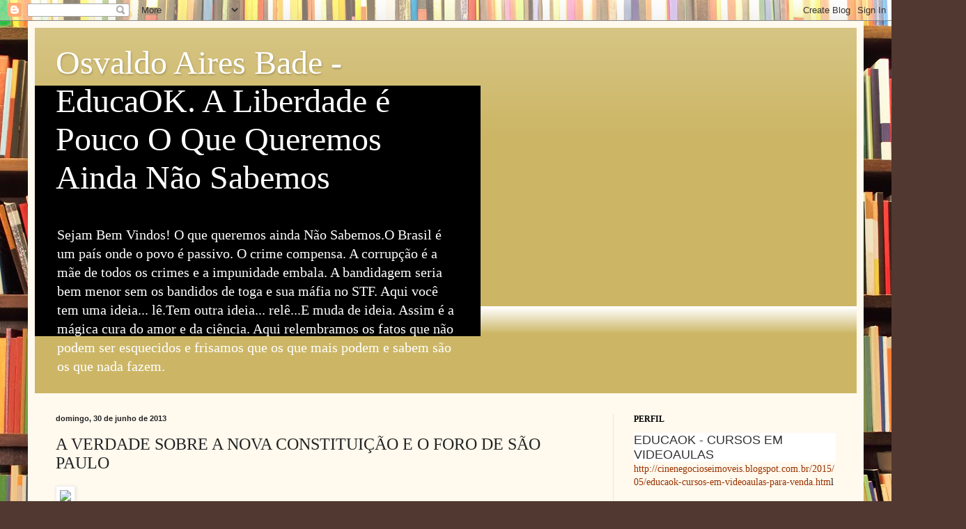

--- FILE ---
content_type: text/html; charset=UTF-8
request_url: http://cinenegocioseimoveis.blogspot.com/2013/06/a-verdade-sobre-nova-constituicao-e-o.html
body_size: 39756
content:
<!DOCTYPE html>
<html class='v2' dir='ltr' lang='pt-BR'>
<head>
<link href='https://www.blogger.com/static/v1/widgets/335934321-css_bundle_v2.css' rel='stylesheet' type='text/css'/>
<meta content='width=1100' name='viewport'/>
<meta content='text/html; charset=UTF-8' http-equiv='Content-Type'/>
<meta content='blogger' name='generator'/>
<link href='http://cinenegocioseimoveis.blogspot.com/favicon.ico' rel='icon' type='image/x-icon'/>
<link href='http://cinenegocioseimoveis.blogspot.com/2013/06/a-verdade-sobre-nova-constituicao-e-o.html' rel='canonical'/>
<link rel="alternate" type="application/atom+xml" title="Osvaldo Aires Bade - EducaOK. A Liberdade é Pouco O Que Queremos Ainda Não Sabemos - Atom" href="http://cinenegocioseimoveis.blogspot.com/feeds/posts/default" />
<link rel="alternate" type="application/rss+xml" title="Osvaldo Aires Bade - EducaOK. A Liberdade é Pouco O Que Queremos Ainda Não Sabemos - RSS" href="http://cinenegocioseimoveis.blogspot.com/feeds/posts/default?alt=rss" />
<link rel="service.post" type="application/atom+xml" title="Osvaldo Aires Bade - EducaOK. A Liberdade é Pouco O Que Queremos Ainda Não Sabemos - Atom" href="https://www.blogger.com/feeds/3519104394316844544/posts/default" />

<link rel="alternate" type="application/atom+xml" title="Osvaldo Aires Bade - EducaOK. A Liberdade é Pouco O Que Queremos Ainda Não Sabemos - Atom" href="http://cinenegocioseimoveis.blogspot.com/feeds/878957575930791971/comments/default" />
<!--Can't find substitution for tag [blog.ieCssRetrofitLinks]-->
<link href='http://liberdadeeconomica.com/home/files/dilma2-600x405.jpg' rel='image_src'/>
<meta content='http://cinenegocioseimoveis.blogspot.com/2013/06/a-verdade-sobre-nova-constituicao-e-o.html' property='og:url'/>
<meta content='A VERDADE SOBRE A NOVA CONSTITUIÇÃO E O FORO DE SÃO PAULO' property='og:title'/>
<meta content='         Parabéns àqueles que lutaram bravamente nas manifestações. O resultado é o seguinte. A Dilma vai anunciar uma nova constituição par...' property='og:description'/>
<meta content='https://lh3.googleusercontent.com/blogger_img_proxy/AEn0k_siwUysHr5BGv42aMMozfsu5theRAB6mPMXZUtTBeiI_gPeRT-43RVB60WXjSZELKeU3YjlMBk9vgsNECJeJHndbPKpyM7aZ50NQEqS8F57iYI4hUac-t5A2zfzQxI=w1200-h630-p-k-no-nu' property='og:image'/>
<title>Osvaldo Aires Bade - EducaOK. A Liberdade é Pouco O Que Queremos Ainda Não Sabemos: A VERDADE SOBRE A NOVA CONSTITUIÇÃO E O FORO DE SÃO PAULO</title>
<style id='page-skin-1' type='text/css'><!--
/*
-----------------------------------------------
Blogger Template Style
Name:     Simple
Designer: Blogger
URL:      www.blogger.com
----------------------------------------------- */
/* Content
----------------------------------------------- */
body {
font: normal normal 14px Georgia, Utopia, 'Palatino Linotype', Palatino, serif;
color: #222222;
background: #513831 url(//themes.googleusercontent.com/image?id=1KH22PlFqsiVYxboQNAoJjYmRbw5M4REHmdJbHT5M2x9zVMGrCqwSjZvaQW_A10KPc6Il) repeat scroll top center /* Credit: luoman (https://www.istockphoto.com/googleimages.php?id=11394138&amp;platform=blogger) */;
padding: 0 40px 40px 40px;
}
html body .region-inner {
min-width: 0;
max-width: 100%;
width: auto;
}
h2 {
font-size: 22px;
}
a:link {
text-decoration:none;
color: #993300;
}
a:visited {
text-decoration:none;
color: #888888;
}
a:hover {
text-decoration:underline;
color: #ff1900;
}
.body-fauxcolumn-outer .fauxcolumn-inner {
background: transparent none repeat scroll top left;
_background-image: none;
}
.body-fauxcolumn-outer .cap-top {
position: absolute;
z-index: 1;
height: 400px;
width: 100%;
}
.body-fauxcolumn-outer .cap-top .cap-left {
width: 100%;
background: transparent none repeat-x scroll top left;
_background-image: none;
}
.content-outer {
-moz-box-shadow: 0 0 40px rgba(0, 0, 0, .15);
-webkit-box-shadow: 0 0 5px rgba(0, 0, 0, .15);
-goog-ms-box-shadow: 0 0 10px #333333;
box-shadow: 0 0 40px rgba(0, 0, 0, .15);
margin-bottom: 1px;
}
.content-inner {
padding: 10px 10px;
}
.content-inner {
background-color: #fff9ee;
}
/* Header
----------------------------------------------- */
.header-outer {
background: #ccb666 url(//www.blogblog.com/1kt/simple/gradients_light.png) repeat-x scroll 0 -400px;
_background-image: none;
}
.Header h1 {
font: normal normal 48px Georgia, Utopia, 'Palatino Linotype', Palatino, serif;
color: #ffffff;
text-shadow: 1px 2px 3px rgba(0, 0, 0, .2);
}
.Header h1 a {
color: #ffffff;
}
.Header .description {
font-size: 140%;
color: #ffffff;
}
.header-inner .Header .titlewrapper {
padding: 22px 30px;
}
.header-inner .Header .descriptionwrapper {
padding: 0 30px;
}
/* Tabs
----------------------------------------------- */
.tabs-inner .section:first-child {
border-top: 0 solid #eee5dd;
}
.tabs-inner .section:first-child ul {
margin-top: -0;
border-top: 0 solid #eee5dd;
border-left: 0 solid #eee5dd;
border-right: 0 solid #eee5dd;
}
.tabs-inner .widget ul {
background: #fff9ee none repeat-x scroll 0 -800px;
_background-image: none;
border-bottom: 1px solid #eee5dd;
margin-top: 0;
margin-left: -30px;
margin-right: -30px;
}
.tabs-inner .widget li a {
display: inline-block;
padding: .6em 1em;
font: normal normal 16px Georgia, Utopia, 'Palatino Linotype', Palatino, serif;
color: #998877;
border-left: 1px solid #fff9ee;
border-right: 1px solid #eee5dd;
}
.tabs-inner .widget li:first-child a {
border-left: none;
}
.tabs-inner .widget li.selected a, .tabs-inner .widget li a:hover {
color: #000000;
background-color: #fff9ee;
text-decoration: none;
}
/* Columns
----------------------------------------------- */
.main-outer {
border-top: 0 solid #eee5dd;
}
.fauxcolumn-left-outer .fauxcolumn-inner {
border-right: 1px solid #eee5dd;
}
.fauxcolumn-right-outer .fauxcolumn-inner {
border-left: 1px solid #eee5dd;
}
/* Headings
----------------------------------------------- */
div.widget > h2,
div.widget h2.title {
margin: 0 0 1em 0;
font: normal bold 12px Georgia, Utopia, 'Palatino Linotype', Palatino, serif;
color: #000000;
}
/* Widgets
----------------------------------------------- */
.widget .zippy {
color: #999999;
text-shadow: 2px 2px 1px rgba(0, 0, 0, .1);
}
.widget .popular-posts ul {
list-style: none;
}
/* Posts
----------------------------------------------- */
h2.date-header {
font: normal bold 11px Arial, Tahoma, Helvetica, FreeSans, sans-serif;
}
.date-header span {
background-color: transparent;
color: #222222;
padding: inherit;
letter-spacing: inherit;
margin: inherit;
}
.main-inner {
padding-top: 30px;
padding-bottom: 30px;
}
.main-inner .column-center-inner {
padding: 0 15px;
}
.main-inner .column-center-inner .section {
margin: 0 15px;
}
.post {
margin: 0 0 25px 0;
}
h3.post-title, .comments h4 {
font: normal normal 24px Georgia, Utopia, 'Palatino Linotype', Palatino, serif;
margin: .75em 0 0;
}
.post-body {
font-size: 110%;
line-height: 1.4;
position: relative;
}
.post-body img, .post-body .tr-caption-container, .Profile img, .Image img,
.BlogList .item-thumbnail img {
padding: 2px;
background: #ffffff;
border: 1px solid #eeeeee;
-moz-box-shadow: 1px 1px 5px rgba(0, 0, 0, .1);
-webkit-box-shadow: 1px 1px 5px rgba(0, 0, 0, .1);
box-shadow: 1px 1px 5px rgba(0, 0, 0, .1);
}
.post-body img, .post-body .tr-caption-container {
padding: 5px;
}
.post-body .tr-caption-container {
color: #222222;
}
.post-body .tr-caption-container img {
padding: 0;
background: transparent;
border: none;
-moz-box-shadow: 0 0 0 rgba(0, 0, 0, .1);
-webkit-box-shadow: 0 0 0 rgba(0, 0, 0, .1);
box-shadow: 0 0 0 rgba(0, 0, 0, .1);
}
.post-header {
margin: 0 0 1.5em;
line-height: 1.6;
font-size: 90%;
}
.post-footer {
margin: 20px -2px 0;
padding: 5px 10px;
color: #666555;
background-color: #eee9dd;
border-bottom: 1px solid #eeeeee;
line-height: 1.6;
font-size: 90%;
}
#comments .comment-author {
padding-top: 1.5em;
border-top: 1px solid #eee5dd;
background-position: 0 1.5em;
}
#comments .comment-author:first-child {
padding-top: 0;
border-top: none;
}
.avatar-image-container {
margin: .2em 0 0;
}
#comments .avatar-image-container img {
border: 1px solid #eeeeee;
}
/* Comments
----------------------------------------------- */
.comments .comments-content .icon.blog-author {
background-repeat: no-repeat;
background-image: url([data-uri]);
}
.comments .comments-content .loadmore a {
border-top: 1px solid #999999;
border-bottom: 1px solid #999999;
}
.comments .comment-thread.inline-thread {
background-color: #eee9dd;
}
.comments .continue {
border-top: 2px solid #999999;
}
/* Accents
---------------------------------------------- */
.section-columns td.columns-cell {
border-left: 1px solid #eee5dd;
}
.blog-pager {
background: transparent none no-repeat scroll top center;
}
.blog-pager-older-link, .home-link,
.blog-pager-newer-link {
background-color: #fff9ee;
padding: 5px;
}
.footer-outer {
border-top: 0 dashed #bbbbbb;
}
/* Mobile
----------------------------------------------- */
body.mobile  {
background-size: auto;
}
.mobile .body-fauxcolumn-outer {
background: transparent none repeat scroll top left;
}
.mobile .body-fauxcolumn-outer .cap-top {
background-size: 100% auto;
}
.mobile .content-outer {
-webkit-box-shadow: 0 0 3px rgba(0, 0, 0, .15);
box-shadow: 0 0 3px rgba(0, 0, 0, .15);
}
.mobile .tabs-inner .widget ul {
margin-left: 0;
margin-right: 0;
}
.mobile .post {
margin: 0;
}
.mobile .main-inner .column-center-inner .section {
margin: 0;
}
.mobile .date-header span {
padding: 0.1em 10px;
margin: 0 -10px;
}
.mobile h3.post-title {
margin: 0;
}
.mobile .blog-pager {
background: transparent none no-repeat scroll top center;
}
.mobile .footer-outer {
border-top: none;
}
.mobile .main-inner, .mobile .footer-inner {
background-color: #fff9ee;
}
.mobile-index-contents {
color: #222222;
}
.mobile-link-button {
background-color: #993300;
}
.mobile-link-button a:link, .mobile-link-button a:visited {
color: #ffffff;
}
.mobile .tabs-inner .section:first-child {
border-top: none;
}
.mobile .tabs-inner .PageList .widget-content {
background-color: #fff9ee;
color: #000000;
border-top: 1px solid #eee5dd;
border-bottom: 1px solid #eee5dd;
}
.mobile .tabs-inner .PageList .widget-content .pagelist-arrow {
border-left: 1px solid #eee5dd;
}

--></style>
<style id='template-skin-1' type='text/css'><!--
body {
min-width: 1200px;
}
.content-outer, .content-fauxcolumn-outer, .region-inner {
min-width: 1200px;
max-width: 1200px;
_width: 1200px;
}
.main-inner .columns {
padding-left: 0px;
padding-right: 350px;
}
.main-inner .fauxcolumn-center-outer {
left: 0px;
right: 350px;
/* IE6 does not respect left and right together */
_width: expression(this.parentNode.offsetWidth -
parseInt("0px") -
parseInt("350px") + 'px');
}
.main-inner .fauxcolumn-left-outer {
width: 0px;
}
.main-inner .fauxcolumn-right-outer {
width: 350px;
}
.main-inner .column-left-outer {
width: 0px;
right: 100%;
margin-left: -0px;
}
.main-inner .column-right-outer {
width: 350px;
margin-right: -350px;
}
#layout {
min-width: 0;
}
#layout .content-outer {
min-width: 0;
width: 800px;
}
#layout .region-inner {
min-width: 0;
width: auto;
}
body#layout div.add_widget {
padding: 8px;
}
body#layout div.add_widget a {
margin-left: 32px;
}
--></style>
<style>
    body {background-image:url(\/\/themes.googleusercontent.com\/image?id=1KH22PlFqsiVYxboQNAoJjYmRbw5M4REHmdJbHT5M2x9zVMGrCqwSjZvaQW_A10KPc6Il);}
    
@media (max-width: 200px) { body {background-image:url(\/\/themes.googleusercontent.com\/image?id=1KH22PlFqsiVYxboQNAoJjYmRbw5M4REHmdJbHT5M2x9zVMGrCqwSjZvaQW_A10KPc6Il&options=w200);}}
@media (max-width: 400px) and (min-width: 201px) { body {background-image:url(\/\/themes.googleusercontent.com\/image?id=1KH22PlFqsiVYxboQNAoJjYmRbw5M4REHmdJbHT5M2x9zVMGrCqwSjZvaQW_A10KPc6Il&options=w400);}}
@media (max-width: 800px) and (min-width: 401px) { body {background-image:url(\/\/themes.googleusercontent.com\/image?id=1KH22PlFqsiVYxboQNAoJjYmRbw5M4REHmdJbHT5M2x9zVMGrCqwSjZvaQW_A10KPc6Il&options=w800);}}
@media (max-width: 1200px) and (min-width: 801px) { body {background-image:url(\/\/themes.googleusercontent.com\/image?id=1KH22PlFqsiVYxboQNAoJjYmRbw5M4REHmdJbHT5M2x9zVMGrCqwSjZvaQW_A10KPc6Il&options=w1200);}}
/* Last tag covers anything over one higher than the previous max-size cap. */
@media (min-width: 1201px) { body {background-image:url(\/\/themes.googleusercontent.com\/image?id=1KH22PlFqsiVYxboQNAoJjYmRbw5M4REHmdJbHT5M2x9zVMGrCqwSjZvaQW_A10KPc6Il&options=w1600);}}
  </style>
<link href='https://www.blogger.com/dyn-css/authorization.css?targetBlogID=3519104394316844544&amp;zx=2f20545f-fa80-4aa2-8ae5-2a4e0ec42009' media='none' onload='if(media!=&#39;all&#39;)media=&#39;all&#39;' rel='stylesheet'/><noscript><link href='https://www.blogger.com/dyn-css/authorization.css?targetBlogID=3519104394316844544&amp;zx=2f20545f-fa80-4aa2-8ae5-2a4e0ec42009' rel='stylesheet'/></noscript>
<meta name='google-adsense-platform-account' content='ca-host-pub-1556223355139109'/>
<meta name='google-adsense-platform-domain' content='blogspot.com'/>

<!-- data-ad-client=ca-pub-6674520253586754 -->

</head>
<body class='loading variant-literate'>
<div class='navbar section' id='navbar' name='Navbar'><div class='widget Navbar' data-version='1' id='Navbar1'><script type="text/javascript">
    function setAttributeOnload(object, attribute, val) {
      if(window.addEventListener) {
        window.addEventListener('load',
          function(){ object[attribute] = val; }, false);
      } else {
        window.attachEvent('onload', function(){ object[attribute] = val; });
      }
    }
  </script>
<div id="navbar-iframe-container"></div>
<script type="text/javascript" src="https://apis.google.com/js/platform.js"></script>
<script type="text/javascript">
      gapi.load("gapi.iframes:gapi.iframes.style.bubble", function() {
        if (gapi.iframes && gapi.iframes.getContext) {
          gapi.iframes.getContext().openChild({
              url: 'https://www.blogger.com/navbar/3519104394316844544?po\x3d878957575930791971\x26origin\x3dhttp://cinenegocioseimoveis.blogspot.com',
              where: document.getElementById("navbar-iframe-container"),
              id: "navbar-iframe"
          });
        }
      });
    </script><script type="text/javascript">
(function() {
var script = document.createElement('script');
script.type = 'text/javascript';
script.src = '//pagead2.googlesyndication.com/pagead/js/google_top_exp.js';
var head = document.getElementsByTagName('head')[0];
if (head) {
head.appendChild(script);
}})();
</script>
</div></div>
<div class='body-fauxcolumns'>
<div class='fauxcolumn-outer body-fauxcolumn-outer'>
<div class='cap-top'>
<div class='cap-left'></div>
<div class='cap-right'></div>
</div>
<div class='fauxborder-left'>
<div class='fauxborder-right'></div>
<div class='fauxcolumn-inner'>
</div>
</div>
<div class='cap-bottom'>
<div class='cap-left'></div>
<div class='cap-right'></div>
</div>
</div>
</div>
<div class='content'>
<div class='content-fauxcolumns'>
<div class='fauxcolumn-outer content-fauxcolumn-outer'>
<div class='cap-top'>
<div class='cap-left'></div>
<div class='cap-right'></div>
</div>
<div class='fauxborder-left'>
<div class='fauxborder-right'></div>
<div class='fauxcolumn-inner'>
</div>
</div>
<div class='cap-bottom'>
<div class='cap-left'></div>
<div class='cap-right'></div>
</div>
</div>
</div>
<div class='content-outer'>
<div class='content-cap-top cap-top'>
<div class='cap-left'></div>
<div class='cap-right'></div>
</div>
<div class='fauxborder-left content-fauxborder-left'>
<div class='fauxborder-right content-fauxborder-right'></div>
<div class='content-inner'>
<header>
<div class='header-outer'>
<div class='header-cap-top cap-top'>
<div class='cap-left'></div>
<div class='cap-right'></div>
</div>
<div class='fauxborder-left header-fauxborder-left'>
<div class='fauxborder-right header-fauxborder-right'></div>
<div class='region-inner header-inner'>
<div class='header section' id='header' name='Cabeçalho'><div class='widget Header' data-version='1' id='Header1'>
<div id='header-inner' style='background-image: url("https://blogger.googleusercontent.com/img/b/R29vZ2xl/AVvXsEgEhoPQj8BhkhB0SjHT7OYwkj6xAXwzxaMAAW0s7nMhCZ8wqVL1SNyCYkTpYvpqgcudCWAyoQDU8G_ypIUEB4Rg0z8_JNImi_BcvvR2r1JpdUmy332u9kFevzN806tTZd_7AEXPZg-P3MhI/s1600/preto.jpg"); background-position: left; width: 640px; min-height: 360px; _height: 360px; background-repeat: no-repeat; '>
<div class='titlewrapper' style='background: transparent'>
<h1 class='title' style='background: transparent; border-width: 0px'>
<a href='http://cinenegocioseimoveis.blogspot.com/'>
Osvaldo Aires Bade - EducaOK. A Liberdade é Pouco O Que Queremos Ainda Não Sabemos
</a>
</h1>
</div>
<div class='descriptionwrapper'>
<p class='description'><span>Sejam Bem Vindos! O que queremos ainda Não Sabemos.O Brasil é um país onde o povo é passivo. O crime compensa. A corrupção é a mãe de todos os crimes e a impunidade embala. A bandidagem seria bem menor sem os bandidos de toga e sua máfia no STF. Aqui você tem uma ideia... lê.Tem outra ideia... relê...E muda de ideia. Assim é a mágica cura do amor e da ciência. Aqui relembramos os fatos que não podem ser esquecidos e frisamos que os que mais podem e sabem são os que nada fazem. </span></p>
</div>
</div>
</div></div>
</div>
</div>
<div class='header-cap-bottom cap-bottom'>
<div class='cap-left'></div>
<div class='cap-right'></div>
</div>
</div>
</header>
<div class='tabs-outer'>
<div class='tabs-cap-top cap-top'>
<div class='cap-left'></div>
<div class='cap-right'></div>
</div>
<div class='fauxborder-left tabs-fauxborder-left'>
<div class='fauxborder-right tabs-fauxborder-right'></div>
<div class='region-inner tabs-inner'>
<div class='tabs no-items section' id='crosscol' name='Entre colunas'></div>
<div class='tabs no-items section' id='crosscol-overflow' name='Cross-Column 2'></div>
</div>
</div>
<div class='tabs-cap-bottom cap-bottom'>
<div class='cap-left'></div>
<div class='cap-right'></div>
</div>
</div>
<div class='main-outer'>
<div class='main-cap-top cap-top'>
<div class='cap-left'></div>
<div class='cap-right'></div>
</div>
<div class='fauxborder-left main-fauxborder-left'>
<div class='fauxborder-right main-fauxborder-right'></div>
<div class='region-inner main-inner'>
<div class='columns fauxcolumns'>
<div class='fauxcolumn-outer fauxcolumn-center-outer'>
<div class='cap-top'>
<div class='cap-left'></div>
<div class='cap-right'></div>
</div>
<div class='fauxborder-left'>
<div class='fauxborder-right'></div>
<div class='fauxcolumn-inner'>
</div>
</div>
<div class='cap-bottom'>
<div class='cap-left'></div>
<div class='cap-right'></div>
</div>
</div>
<div class='fauxcolumn-outer fauxcolumn-left-outer'>
<div class='cap-top'>
<div class='cap-left'></div>
<div class='cap-right'></div>
</div>
<div class='fauxborder-left'>
<div class='fauxborder-right'></div>
<div class='fauxcolumn-inner'>
</div>
</div>
<div class='cap-bottom'>
<div class='cap-left'></div>
<div class='cap-right'></div>
</div>
</div>
<div class='fauxcolumn-outer fauxcolumn-right-outer'>
<div class='cap-top'>
<div class='cap-left'></div>
<div class='cap-right'></div>
</div>
<div class='fauxborder-left'>
<div class='fauxborder-right'></div>
<div class='fauxcolumn-inner'>
</div>
</div>
<div class='cap-bottom'>
<div class='cap-left'></div>
<div class='cap-right'></div>
</div>
</div>
<!-- corrects IE6 width calculation -->
<div class='columns-inner'>
<div class='column-center-outer'>
<div class='column-center-inner'>
<div class='main section' id='main' name='Principal'><div class='widget Blog' data-version='1' id='Blog1'>
<div class='blog-posts hfeed'>

          <div class="date-outer">
        
<h2 class='date-header'><span>domingo, 30 de junho de 2013</span></h2>

          <div class="date-posts">
        
<div class='post-outer'>
<div class='post hentry uncustomized-post-template' itemprop='blogPost' itemscope='itemscope' itemtype='http://schema.org/BlogPosting'>
<meta content='http://liberdadeeconomica.com/home/files/dilma2-600x405.jpg' itemprop='image_url'/>
<meta content='3519104394316844544' itemprop='blogId'/>
<meta content='878957575930791971' itemprop='postId'/>
<a name='878957575930791971'></a>
<h3 class='post-title entry-title' itemprop='name'>
A VERDADE SOBRE A NOVA CONSTITUIÇÃO E O FORO DE SÃO PAULO
</h3>
<div class='post-header'>
<div class='post-header-line-1'></div>
</div>
<div class='post-body entry-content' id='post-body-878957575930791971' itemprop='description articleBody'>
<div dir="ltr" style="text-align: left;" trbidi="on">
<img src="http://liberdadeeconomica.com/home/files/dilma2-600x405.jpg" /><br />
<div>
<br /></div>
<div class="separator" style="clear: both; text-align: center;">
<br /></div>
<div>
<br />
<div style="background-color: white; border: 0px; color: #333333; line-height: 20px; margin-bottom: 10px; outline: 0px; padding: 0px; text-align: justify; vertical-align: baseline;">
<span style="font-family: &quot;arial&quot; , &quot;helvetica&quot; , sans-serif;">Parabéns àqueles que lutaram bravamente nas manifestações. O resultado é o seguinte. A Dilma vai anunciar uma nova constituição para &#8220;combater a corrupção&#8221;. Esta nova constituição vai dar ao presidente o poder para fazer o que for preciso para conseguir este objetivo como: fechar canais de televisão, tirar sites da internet, fechar revistas, jornais, colocar pessoas na cadeia, e tudo em nome do &#8220;Combate a Corrupção&#8221;. Logicamente eles não irão fazer nada contra seus aliados, que, pra eles, não são corruptos e se roubam é em nome da causa.</span></div>
<div style="background-color: white; border: 0px; color: #333333; line-height: 20px; margin-bottom: 10px; outline: 0px; padding: 0px; text-align: justify; vertical-align: baseline;">
<span style="font-family: &quot;arial&quot; , &quot;helvetica&quot; , sans-serif;">Eles vão pedir um plebiscito e as pessoas vão aplaudir felizes, vão se ajoelhar diante do governo, festejar e rebolar com muita alegria ao mesmo tempo que nosso governo se torna um modelo totalitário e antidemocrático no estilo da Venezuela que, diga-se de passagem, está sendo usada como modelo para a nova constituição.</span></div>
<div style="background-color: white; border: 0px; color: #333333; line-height: 20px; margin-bottom: 10px; outline: 0px; padding: 0px; text-align: justify; vertical-align: baseline;">
<span style="font-family: &quot;arial&quot; , &quot;helvetica&quot; , sans-serif;">Desde o começo eu sabia que ia dar merda, porque é sempre assim. As pessoas saem as ruas, gritam, hurram e depois o presidente aparece com alguma coisa linda para as pessoas. Todos aplaudem, dançam e tudo fica ainda pior do que era antes.</span></div>
<div style="background-color: white; border: 0px; color: #333333; line-height: 20px; margin-bottom: 10px; outline: 0px; padding: 0px; text-align: justify; vertical-align: baseline;">
<span style="font-family: &quot;arial&quot; , &quot;helvetica&quot; , sans-serif;"><br /></span></div>
<br />
<b><span style="font-size: large;">- COMO DESESTABILIZAR UMA NAÇÃO CHICKEN LITTLE 1943</span></b></div>
<div>
<br /></div>
<iframe allowfullscreen="allowfullscreen" frameborder="0" height="266" mozallowfullscreen="mozallowfullscreen" src="https://www.youtube.com/embed/5Xgz0ieFyQk?feature=player_embedded" webkitallowfullscreen="webkitallowfullscreen" width="320"></iframe><br />
<div>
<span style="text-align: justify;">&nbsp; &nbsp; &nbsp; &nbsp; &nbsp; &nbsp; &nbsp; &nbsp;</span><a href="http://youtu.be/5Xgz0ieFyQk">http://youtu.be/5Xgz0ieFyQk</a></div>
<div>
<div>
<div>
<div class="MsoNormal" style="text-align: justify;">
<br /></div>
<div style="background-color: white; border: 0px; color: #333333; line-height: 20px; margin-bottom: 10px; outline: 0px; padding: 0px; text-align: justify; vertical-align: baseline;">
<span style="font-family: &quot;arial&quot; , &quot;helvetica&quot; , sans-serif;">Na minha vida eu ainda não vi nenhuma manifestação que desce resultados diferentes. E esta, pelo que podemos ver, não será diferente.</span></div>
<div style="background-color: white; border: 0px; color: #333333; line-height: 20px; margin-bottom: 10px; outline: 0px; padding: 0px; text-align: justify; vertical-align: baseline;">
<span style="font-family: &quot;arial&quot; , &quot;helvetica&quot; , sans-serif;">Por isto estou retirando tudo o que eu disse quando elogiei os manifestantes.</span></div>
<div style="background-color: white; border: 0px; color: #333333; line-height: 20px; margin-bottom: 10px; outline: 0px; padding: 0px; text-align: justify; vertical-align: baseline;">
<span style="font-family: &quot;arial&quot; , &quot;helvetica&quot; , sans-serif;">Continuo mantendo a minha posição do inicio das manifestações: É uma fraude, uma baderna que não vai trazer nenhuma mudança positiva para o pais.</span></div>
<div style="background-color: white; border: 0px; color: #333333; line-height: 20px; margin-bottom: 10px; outline: 0px; padding: 0px; text-align: justify; vertical-align: baseline;">
<span style="font-family: &quot;arial&quot; , &quot;helvetica&quot; , sans-serif;">Vamos ver o que se passará com esta nova constituinte. E tomara que eu esteja errado e o povo se revolte contra isso também.</span></div>
<div style="background-color: white; border: 0px; color: #333333; line-height: 20px; margin-bottom: 10px; outline: 0px; padding: 0px; text-align: justify; vertical-align: baseline;">
<span style="font-family: &quot;arial&quot; , &quot;helvetica&quot; , sans-serif;">Más, sinceramente, minha experiência de vida já me ensinou que não é isso que irá acontecer.</span></div>
<div style="background-color: white; border: 0px; color: #333333; line-height: 20px; margin-bottom: 10px; outline: 0px; padding: 0px; text-align: justify; vertical-align: baseline;">
<span style="font-family: &quot;arial&quot; , &quot;helvetica&quot; , sans-serif;">Teremos uma nova constituição ainda mais totalitária do que a que temos atualmente.</span></div>
<div style="background-color: white; border: 0px; color: #333333; line-height: 20px; margin-bottom: 10px; outline: 0px; padding: 0px; text-align: justify; vertical-align: baseline;">
<span style="font-family: &quot;arial&quot; , &quot;helvetica&quot; , sans-serif;">Me desculpem se, por um momento, eu tenha ficado animadinho com as manifestações.</span></div>
<div style="background-color: white; border: 0px; color: #333333; line-height: 20px; margin-bottom: 10px; outline: 0px; padding: 0px; text-align: justify; vertical-align: baseline;">
<span style="font-family: &quot;arial&quot; , &quot;helvetica&quot; , sans-serif;"><br /></span></div>
<div style="background-color: white; border: 0px; color: #333333; line-height: 20px; margin-bottom: 10px; outline: 0px; padding: 0px; text-align: justify; vertical-align: baseline;">
<span style="font-family: &quot;arial&quot; , &quot;helvetica&quot; , sans-serif;"><br /></span></div>
<div style="background-color: white; border: 0px; color: #333333; font-family: Arial, Helvetica, sans-serif; font-size: 12px; line-height: 20px; margin-bottom: 10px; outline: 0px; padding: 0px; vertical-align: baseline;">
<iframe allowfullscreen="" frameborder="0" height="435" src="http://www.youtube.com/embed/7pFeDI4T6Ic" style="border-width: 0px; font-family: inherit; font-size: 12px; font-style: inherit; margin: 0px; outline: 0px; padding: 0px; vertical-align: baseline;" width="580"></iframe></div>
<div style="background-color: white; border: 0px; color: #333333; font-family: Arial, Helvetica, sans-serif; font-size: 12px; line-height: 20px; margin-bottom: 10px; outline: 0px; padding: 0px; vertical-align: baseline;">
<br /></div>
<div style="background-color: white; border: 0px; color: #333333; line-height: 20px; margin-bottom: 10px; outline: 0px; padding: 0px; text-align: justify; vertical-align: baseline;">
<span style="font-family: &quot;arial&quot; , &quot;helvetica&quot; , sans-serif;">A Presidenta Dilma Rousseff se converteu na mais nova garota-propaganda da realização de um plebiscito para uma constituinte que cuidaria da &#8220;reforma política&#8221;. Parte do Supremo Tribunal Federal já ensaia gritar contra o ataque à Carta de 1988. Quem mais vai gritar e brigar? Os manifestantes farão isso? Ou será que irão festejar como perfeitos &#8220;Idiotas Úteis&#8221;?</span></div>
<div style="background-color: white; border: 0px; color: #333333; line-height: 20px; margin-bottom: 10px; outline: 0px; padding: 0px; text-align: justify; vertical-align: baseline;">
<span style="font-family: &quot;arial&quot; , &quot;helvetica&quot; , sans-serif;">Acuado pelas manifestações de rua (sem liderança, porém instigada por ONGs patrocinadas por movimentos do grande capital que financiam partidos e tendências da IV Internacional Socialista), o partido de Lula se une aos comparsas do PMDB para aplicar o esquema mafioso e mentiroso da &#8220;falsa democracia direta&#8221; &#8211; esquema bolivariano repetido em vários países do nosso continente. No tal plebiscito (geralmente fraudado) passa tudo que interessa ao esquema de poder da turma do Foro de São Paulo e seus comparsas, más nunca aquilo que realmente interessa a população, a nãos ser na forma de promessas.</span></div>
<div style="background-color: white; border: 0px; color: #333333; line-height: 20px; margin-bottom: 10px; outline: 0px; padding: 0px; text-align: justify; vertical-align: baseline;">
<span style="font-family: &quot;arial&quot; , &quot;helvetica&quot; , sans-serif;">O PT apelou para a ignorância política, nos moldes das mais explícitas ditaduras.</span></div>
<div style="background-color: white; border: 0px; color: #333333; line-height: 20px; margin-bottom: 10px; outline: 0px; padding: 0px; text-align: justify; vertical-align: baseline;">
<span style="font-family: &quot;arial&quot; , &quot;helvetica&quot; , sans-serif;">Qualquer um com bom senso sabe que não é necessário convocar uma assembleia constituinte apenas para fazer reforma política. Por isso, o golpe é mais que manjado. Pretende-se usar a pauta política como pretexto para enfiar goela abaixo da sociedade outras medidas de interesse do partido e do governo em geral. E como tudo se fará por meio de uma constituinte, teoricamente referendada pelo povo manipulado que vai aprovar sua convocação em referendo, o plano ganha ares de legitimidade. É a &#8220;falsa democracia direita&#8221; no pior estilo do socialismo do século 21.</span></div>
<div style="background-color: white; border: 0px; color: #333333; line-height: 20px; margin-bottom: 10px; outline: 0px; padding: 0px; text-align: justify; vertical-align: baseline;">
<span style="font-family: &quot;arial&quot; , &quot;helvetica&quot; , sans-serif;">O anúncio coincide com a realização, na capital paulista, do 19º Encontro do Foro de São Paulo, de 31 de julho a 4 de agosto. O organismo &#8211; cuja existência foi mentirosamente negada pelos petistas durante muito tempo &#8211; foi fundado em 1990, no Brasil, para unir a esquerda latinoamericana rumo ao que chamam de &#8220;socialismo do século 21&#8221;.</span></div>
<div style="background-color: white; border: 0px; color: #333333; line-height: 20px; margin-bottom: 10px; outline: 0px; padding: 0px; text-align: justify; vertical-align: baseline;">
<span style="font-family: &quot;arial&quot; , &quot;helvetica&quot; , sans-serif;">Curioso é que o Foro também abriga grupos supostamente políticos, mas que na realidade são diretamente ligados à narcoguerilha no continente &#8211; o que dá margem para se enxergar a relação entre a face ideológica e operacional do crime organizado.</span></div>
<div style="background-color: white; border: 0px; color: #333333; line-height: 20px; margin-bottom: 10px; outline: 0px; padding: 0px; text-align: justify; vertical-align: baseline;">
<span style="font-family: &quot;arial&quot; , &quot;helvetica&quot; , sans-serif;">Veja o Lula falando sobre o Foro de São Paulo e declarando apoio a Hugo Chavez:</span></div>
<div style="background-color: white; border: 0px; color: #333333; line-height: 20px; margin-bottom: 10px; outline: 0px; padding: 0px; text-align: justify; vertical-align: baseline;">
<span style="font-family: &quot;arial&quot; , &quot;helvetica&quot; , sans-serif;"><br /></span></div>
<div style="background-color: white; border: 0px; color: #333333; line-height: 20px; margin-bottom: 10px; outline: 0px; padding: 0px; text-align: justify; vertical-align: baseline;">
<span style="font-family: &quot;arial&quot; , &quot;helvetica&quot; , sans-serif;"><br /></span></div>
<div style="background-color: white; border: 0px; color: #333333; font-family: Arial, Helvetica, sans-serif; font-size: 12px; line-height: 20px; margin-bottom: 10px; outline: 0px; padding: 0px; vertical-align: baseline;">
<iframe allowfullscreen="" frameborder="0" height="435" src="http://www.youtube.com/embed/qzT7w2ZHtfI" style="border-width: 0px; font-family: inherit; font-size: 12px; font-style: inherit; margin: 0px; outline: 0px; padding: 0px; vertical-align: baseline;" width="580"></iframe></div>
<div style="background-color: white; border: 0px; color: #333333; font-family: Arial, Helvetica, sans-serif; font-size: 12px; line-height: 20px; margin-bottom: 10px; outline: 0px; padding: 0px; vertical-align: baseline;">
<br /></div>
<div style="background-color: white; border: 0px; color: #333333; line-height: 20px; margin-bottom: 10px; outline: 0px; padding: 0px; vertical-align: baseline;">
<span style="font-family: &quot;arial&quot; , &quot;helvetica&quot; , sans-serif;">Se quiser ler as atas do Foro de São Paulo, basta&nbsp;<a href="http://www.midiasemmascara.org/arquivo/atas-do-foro-de-sao-paulo.html" style="border: 0px; color: #0274be; font-style: inherit; margin: 0px; outline: 0px; padding: 0px; text-decoration: none; vertical-align: baseline;">clicar aqui.</a></span></div>
<div style="background-color: white; border: 0px; color: #333333; line-height: 20px; margin-bottom: 10px; outline: 0px; padding: 0px; vertical-align: baseline;">
<span style="font-family: &quot;arial&quot; , &quot;helvetica&quot; , sans-serif;">Veja Hugo Chavez declarando que conheceu Reyes (Lider das Farc) e Lula no Foro de São Paulo:</span></div>
<div style="background-color: white; border: 0px; color: #333333; line-height: 20px; margin-bottom: 10px; outline: 0px; padding: 0px; vertical-align: baseline;">
<br /></div>
<div style="background-color: white; border: 0px; color: #333333; font-family: Arial, Helvetica, sans-serif; font-size: 12px; line-height: 20px; margin-bottom: 10px; outline: 0px; padding: 0px; vertical-align: baseline;">
<iframe allowfullscreen="" frameborder="0" height="435" src="http://www.youtube.com/embed/BRW-fdcaMfM" style="border-width: 0px; font-family: inherit; font-size: 12px; font-style: inherit; margin: 0px; outline: 0px; padding: 0px; vertical-align: baseline;" width="580"></iframe></div>
<div style="background-color: white; border: 0px; color: #333333; font-family: Arial, Helvetica, sans-serif; font-size: 12px; line-height: 20px; margin-bottom: 10px; outline: 0px; padding: 0px; vertical-align: baseline;">
<br /></div>
<div style="background-color: white; border: 0px; color: #333333; line-height: 20px; margin-bottom: 10px; outline: 0px; padding: 0px; text-align: justify; vertical-align: baseline;">
<span style="font-family: &quot;arial&quot; , &quot;helvetica&quot; , sans-serif;">Aqui a transcrição de sua declaração:</span></div>
<blockquote style="background-color: white; border-left-color: rgb(247, 247, 247); border-left-style: solid; border-width: 0px 0px 0px 10px; color: #666666; font-style: italic; line-height: 20px; margin: 20px; outline: 0px; overflow: hidden; padding: 0px 30px 0px 20px; quotes: ''; vertical-align: baseline;">
<div style="border: 0px; margin-bottom: 10px; outline: 0px; padding: 0px; text-align: justify; vertical-align: baseline;">
<span style="font-family: &quot;arial&quot; , &quot;helvetica&quot; , sans-serif;">Eu recebi o convite para assistir, em 1995, ao Foro de são Paulo que se instalou naquele ano em São Salvador(&#8230;)Naquela ocasião eu conheci Lula, entre outros. (Depois ele fala sobre seu encontro com Raul Reyes quando colocou a mão em seu ombro)(&#8230;)Eu lhe disse, quem é você? Raul Reyes, um dos comandantes das Forças Armadas Revolucionárias da Colômbia.</span></div>
</blockquote>
<div style="background-color: white; border: 0px; color: #333333; line-height: 20px; margin-bottom: 10px; outline: 0px; padding: 0px; text-align: justify; vertical-align: baseline;">
<span style="font-family: &quot;arial&quot; , &quot;helvetica&quot; , sans-serif;">É impressionante dizer isso, más até hoje ainda tem gente que &#8220;Não Acredita&#8221; na existência do Foro de São Paulo.</span></div>
<div style="background-color: white; border: 0px; color: #333333; line-height: 20px; margin-bottom: 10px; outline: 0px; padding: 0px; text-align: justify; vertical-align: baseline;">
<span style="font-family: &quot;arial&quot; , &quot;helvetica&quot; , sans-serif;">E mesmo depois que o PT colocou o vídeo de uma das reuniões em seu canal Oficial, ainda sim tem gente que afirma que o Foro de São Paulo não existe. Sinceramente eu acho que isso é caso de demência:</span></div>
<div style="background-color: white; border: 0px; color: #333333; font-family: Arial, Helvetica, sans-serif; font-size: 12px; line-height: 20px; margin-bottom: 10px; outline: 0px; padding: 0px; text-align: justify; vertical-align: baseline;">
<br /></div>
<div style="background-color: white; border: 0px; color: #333333; font-family: Arial, Helvetica, sans-serif; font-size: 12px; line-height: 20px; margin-bottom: 10px; outline: 0px; padding: 0px; vertical-align: baseline;">
<iframe allowfullscreen="" frameborder="0" height="435" src="http://www.youtube.com/embed/1d6uxj50HrY" style="border-width: 0px; font-family: inherit; font-size: 12px; font-style: inherit; margin: 0px; outline: 0px; padding: 0px; vertical-align: baseline;" width="580"></iframe></div>
<div style="background-color: white; border: 0px; color: #333333; font-family: Arial, Helvetica, sans-serif; font-size: 12px; line-height: 20px; margin-bottom: 10px; outline: 0px; padding: 0px; vertical-align: baseline;">
<iframe allowfullscreen="" frameborder="0" height="435" src="http://www.youtube.com/embed/8EjRz91mwWI" style="border-width: 0px; font-family: inherit; font-size: 12px; font-style: inherit; margin: 0px; outline: 0px; padding: 0px; vertical-align: baseline;" width="580"></iframe></div>
<div style="background-color: white; border: 0px; color: #333333; line-height: 20px; margin-bottom: 10px; outline: 0px; padding: 0px; vertical-align: baseline;">
<br /></div>
<div style="text-align: justify;">
<span style="font-family: &quot;arial&quot; , &quot;helvetica&quot; , sans-serif;">Vejam Reinaldo de Azevedo falando sobre o Foro de São Paulo e o plano para acabar com a Divisão de Poder, ou seja, colocar o Executivo como o único com capacidade para tomar decisões, que hoje conhecemos com o nome de PEC 37 e 33. Foi pra isso que fizeram o Mensalão.</span></div>
<br />
<div style="background-color: white; border: 0px; color: #333333; font-family: Arial, Helvetica, sans-serif; font-size: 12px; line-height: 20px; margin-bottom: 10px; outline: 0px; padding: 0px; vertical-align: baseline;">
<br /></div>
<div style="background-color: white; border: 0px; color: #333333; font-family: Arial, Helvetica, sans-serif; font-size: 12px; line-height: 20px; margin-bottom: 10px; outline: 0px; padding: 0px; vertical-align: baseline;">
<iframe allowfullscreen="" frameborder="0" height="326" src="http://www.youtube.com/embed/_yMZFZh7LS0" style="border-width: 0px; font-family: inherit; font-size: 12px; font-style: inherit; margin: 0px; outline: 0px; padding: 0px; vertical-align: baseline;" width="580"></iframe></div>
<div style="background-color: white; border: 0px; color: #333333; font-family: Arial, Helvetica, sans-serif; font-size: 12px; line-height: 20px; margin-bottom: 10px; outline: 0px; padding: 0px; vertical-align: baseline;">
<br /></div>
<div style="background-color: white; border: 0px; color: #333333; line-height: 20px; margin-bottom: 10px; outline: 0px; padding: 0px; text-align: justify; vertical-align: baseline;">
<span style="font-family: &quot;arial&quot; , &quot;helvetica&quot; , sans-serif;">O Foro de São Paulo tem agora três focos operacionais. Primeiro, pretende fortalecer a rede de fundações, escolas e centros de capacitação que servirão de base para a tão sonhada &#8220;revolução&#8221;. Segundo, quer expandir o trabalho ideológico nos países africanos através de patrocínios como este:</span></div>
<div style="background-color: white; border: 0px; color: #333333; line-height: 20px; margin-bottom: 10px; outline: 0px; padding: 0px; text-align: justify; vertical-align: baseline;">
<a href="http://liberdadeeconomica.com/home/2013/06/10/dilma-voce-perdoou-a-divida-dos-africanos-agora-perdoe-a-nossa-protestam-nordestinos-que-sofrem-com-a-seca/" rel="bookmark" style="border: 0px; color: #0274be; font-style: inherit; margin: 0px; outline: 0px; padding: 0px; text-decoration: none; vertical-align: baseline;" title="Permanent Link to &#8220;Dilma, você perdoou a dívida dos africanos, agora perdoe a nossa&#8221;, protestam nordestinos que sofrem com a seca"><span style="font-family: &quot;arial&quot; , &quot;helvetica&quot; , sans-serif;">&#8220;Dilma, você perdoou a dívida dos africanos, agora perdoe a nossa&#8221;, protestam nordestinos que sofrem com a seca</span></a></div>
<div style="background-color: white; border: 0px; color: #333333; line-height: 20px; margin-bottom: 10px; outline: 0px; padding: 0px; text-align: justify; vertical-align: baseline;">
<span style="font-family: &quot;arial&quot; , &quot;helvetica&quot; , sans-serif;">Poderíamos citar ainda várias medidas tanto da Dilma quanto do Lula para enviar dinheiro para países da África, e todos eles dominados por governos Comunistas:</span></div>
<div style="background-color: white; border: 0px; color: #333333; font-family: Arial, Helvetica, sans-serif; font-size: 12px; line-height: 20px; margin-bottom: 10px; outline: 0px; padding: 0px; text-align: justify; vertical-align: baseline;">
<br /></div>
<img height="563" src="http://liberdadeeconomica.com/home/files/969199_364630026992961_766953354_n-600x527.jpg" width="640" /><br />
<div style="background-color: white; border: 0px; color: #333333; font-family: Arial, Helvetica, sans-serif; font-size: 12px; line-height: 20px; margin-bottom: 10px; outline: 0px; padding: 0px; vertical-align: baseline;">
<br /></div>
<div style="background-color: white; border: 0px; color: #333333; font-family: Arial, Helvetica, sans-serif; font-size: 12px; line-height: 20px; margin-bottom: 10px; outline: 0px; padding: 0px; vertical-align: baseline;">
<br /></div>
<div style="background-color: white; border: 0px; color: #333333; line-height: 20px; margin-bottom: 10px; outline: 0px; padding: 0px; text-align: justify; vertical-align: baseline;">
<span style="font-family: &quot;arial&quot; , &quot;helvetica&quot; , sans-serif;">Agora, a urgência em reagir às manifestações antigoverno, gera uma terceira prioridade: a necessidade de acelerar e destruição da Divisão em três poderes, para que o PT não perca tudo o que fez em todos estes anos.</span></div>
<div style="background-color: white; border: 0px; color: #333333; line-height: 20px; margin-bottom: 10px; outline: 0px; padding: 0px; text-align: justify; vertical-align: baseline;">
<span style="font-family: &quot;arial&quot; , &quot;helvetica&quot; , sans-serif;">Na prática, o esquema Lula-Dilma de plebiscito propondo uma constituinte atropela o Congresso e passa por cima da Constituição &#8211; que deveria ser guardada por um Supremo Tribunal Federal (agora com pelo menos 8 ministros indicados na Era Petista (exceto Gilmar Mendes, Marco Aurélio Mello e Celso de Mello). O mais grave é que Dilma anunciou o programa contando com a presença e conivência da maioria de 27 governadores e 26 prefeitos de capitais, no Palácio do Planalto.</span></div>
<div style="background-color: white; border: 0px; color: #333333; line-height: 20px; margin-bottom: 10px; outline: 0px; padding: 0px; text-align: justify; vertical-align: baseline;">
<span style="font-family: &quot;arial&quot; , &quot;helvetica&quot; , sans-serif;">Vamos fazer uma pequena análise relacionada aos pontos que foram citados por Dilma:</span></div>
<div style="background-color: white; border: 0px; color: #333333; line-height: 20px; margin-bottom: 10px; outline: 0px; padding: 0px; text-align: justify; vertical-align: baseline;">
<span style="font-family: &quot;arial&quot; , &quot;helvetica&quot; , sans-serif;">Sobre responsabilidade fiscal, Dilma afirma que está comprometido com ela, com o rigor fiscal. Porém, neste ano de 2013, a Dilma mandou o ministro Mantega reduzir o Superávit Primário para poder gastar mais. O Superávit Primário está longe de pagar sequer os juros da dívida pública federal. Se o governo pagar os juros, somente os juros, mantendo o principal, iria faltar no Orçamento Fiscal cerca de R$ 200 bilhões.</span></div>
<div style="background-color: white; border: 0px; color: #333333; line-height: 20px; margin-bottom: 10px; outline: 0px; padding: 0px; text-align: justify; vertical-align: baseline;">
<span style="font-family: &quot;arial&quot; , &quot;helvetica&quot; , sans-serif;">Sobre corrupção, Dilma vai mandar projeto de lei que vai tornar corrupção como crime hediondo. Em vez de mudar a lei, não seria de obrigação como presidente da República mandar instaurar inquérito policial, via Ministério Público Federal e Polícia Federal, contra os atos de corrupção praticados pelos 7 ministros demitidos? Não, Dilma, apenas demitiu dos cargos de ministros, mas não mandou apurar nada!</span></div>
<div style="background-color: white; border: 0px; color: #333333; line-height: 20px; margin-bottom: 10px; outline: 0px; padding: 0px; text-align: justify; vertical-align: baseline;">
<span style="font-family: &quot;arial&quot; , &quot;helvetica&quot; , sans-serif;">Sobre a saúde, Dilma diz que vai contratar médicos estrangeiros, porque faltam profissionais de saúde no Brasil. Ora, o PT está no poder há 11 anos e meio. Deveria ter dado tempo suficiente para formar 2 gerações de médicos neste ínterim. Pelo contrário, especialmente no governo do PT, formou-se bacharel em direito de mais e médicos e engenheiros de menos. Esta discussão não é foco da questão. A saúde pública não está um caos porque a Dilma destina R$ 35 bilhões para o sistema SUS, enquanto são desviados R$ 85 bilhões em corrupção.</span></div>
<div style="background-color: white; border: 0px; color: #333333; line-height: 20px; margin-bottom: 10px; outline: 0px; padding: 0px; text-align: justify; vertical-align: baseline;">
<span style="font-family: &quot;arial&quot; , &quot;helvetica&quot; , sans-serif;">Veja mais sobre os tais médicos estrangeiros:</span></div>
<div style="background-color: white; border: 0px; color: #333333; line-height: 20px; margin-bottom: 10px; outline: 0px; padding: 0px; text-align: justify; vertical-align: baseline;">
<a href="http://liberdadeeconomica.com/home/2013/05/14/medicos-cubanos-o-que-ha-por-tras-disso/" rel="bookmark" style="border: 0px; color: #0274be; font-style: inherit; margin: 0px; outline: 0px; padding: 0px; text-decoration: none; vertical-align: baseline;" title="Permanent Link to Médicos Cubanos: O que há por trás disso"><span style="font-family: &quot;arial&quot; , &quot;helvetica&quot; , sans-serif;">Médicos Cubanos: O que há por trás disso</span></a></div>
<div style="background-color: white; border: 0px; color: #333333; line-height: 20px; margin-bottom: 10px; outline: 0px; padding: 0px; text-align: justify; vertical-align: baseline;">
<a href="http://liberdadeeconomica.com/home/2013/05/15/a-verdade-sobre-a-vinda-de-3000-medicos-cubanos-ao-brasil/" rel="bookmark" style="border: 0px; color: #0274be; font-style: inherit; margin: 0px; outline: 0px; padding: 0px; text-decoration: none; vertical-align: baseline;" title="Permanent Link to A verdade sobre a vinda de 6000 médicos cubanos ao Brasil"><span style="font-family: &quot;arial&quot; , &quot;helvetica&quot; , sans-serif;">A verdade sobre a vinda de 6000 médicos cubanos ao Brasil</span></a></div>
<div style="background-color: white; border: 0px; color: #333333; line-height: 20px; margin-bottom: 10px; outline: 0px; padding: 0px; text-align: justify; vertical-align: baseline;">
<a href="http://liberdadeeconomica.com/home/2013/05/19/algumas-contradicoes-sobre-os-medicos-cubanos/" rel="bookmark" style="border: 0px; color: #0274be; font-style: inherit; margin: 0px; outline: 0px; padding: 0px; text-decoration: none; vertical-align: baseline;" title="Permanent Link to Algumas contradições sobre os Médicos Cubanos"><span style="font-family: &quot;arial&quot; , &quot;helvetica&quot; , sans-serif;">Algumas contradições sobre os Médicos Cubanos</span></a></div>
<div style="background-color: white; border: 0px; color: #333333; line-height: 20px; margin-bottom: 10px; outline: 0px; padding: 0px; text-align: justify; vertical-align: baseline;">
<a href="http://liberdadeeconomica.com/home/2013/06/03/paraguai-rejeita-medicos-cubanos-formacao-mediocre-impede-exercicio-de-profissao-no-pais/" rel="bookmark" style="border: 0px; color: #0274be; font-style: inherit; margin: 0px; outline: 0px; padding: 0px; text-decoration: none; vertical-align: baseline;" title="Permanent Link to Paraguai rejeita médicos cubanos: &#8220;formação medíocre&#8221; impede exercício de profissão no país"><span style="font-family: &quot;arial&quot; , &quot;helvetica&quot; , sans-serif;">Paraguai rejeita médicos cubanos: &#8220;formação medíocre&#8221; impede exercício de profissão no país</span></a></div>
<div style="background-color: white; border: 0px; color: #333333; line-height: 20px; margin-bottom: 10px; outline: 0px; padding: 0px; text-align: justify; vertical-align: baseline;">
<span style="font-family: &quot;arial&quot; , &quot;helvetica&quot; , sans-serif;">Sobre o transporte, Dilma jogou o problema para os governadores e prefeitos. Disse ela que o governo federal já fez as desonerações necessárias. Que de agora em diante vai dar prioridade para o sistema de transporte coletivo. Diz ela que vai destinar R$ 50 bilhões de novos recursos para os programas de mobilidade urbana, sem identificar de onde vem o dinheiro. Donde vem o dinheiro, será? Vai emitir mais títulos do Tesouro e aumentar a nossa divida e consequentemente a nossa inflação?</span></div>
<div style="background-color: white; border: 0px; color: #333333; line-height: 20px; margin-bottom: 10px; outline: 0px; padding: 0px; text-align: justify; vertical-align: baseline;">
<span style="font-family: &quot;arial&quot; , &quot;helvetica&quot; , sans-serif;">Sobre a educação, Dilma afirmou que 100% dos recursos do pré-sal vão para a educação. Bem, o novo sistema de exploração do petróleo denominado de partilha, nem começou. A primeira licitação será feita em outubro deste ano, segundo a ANEEL. Se a licitação for efetivada em outubro de 2013, a primeira gota do petróleo só vai sair dos poços em 2017. Bem, em 2017, não sabemos se a presidente Dilma estará no poder.</span></div>
<div style="background-color: white; border: 0px; color: #333333; line-height: 20px; margin-bottom: 10px; outline: 0px; padding: 0px; text-align: justify; vertical-align: baseline;">
<span style="font-family: &quot;arial&quot; , &quot;helvetica&quot; , sans-serif;">Sobre reforma política, Dilma propôs plebiscito para saber da conveniência ou não da convocação do Constituinte Exclusivo para tratar da reforma política. Já vi opinião de alguns juristas se haverá legitimidade ou não em convocar Constituinte para reformar apenas determinado tema, no caso sobre a estrutura política do País.</span></div>
<div style="background-color: white; border: 0px; color: #333333; line-height: 20px; margin: 0px; outline: 0px; padding: 0px; vertical-align: baseline;">
<div style="border: 0px; font-style: inherit; margin-bottom: 10px; outline: 0px; padding: 0px; text-align: justify; vertical-align: baseline;">
<span style="font-family: &quot;arial&quot; , &quot;helvetica&quot; , sans-serif;">É perfeitamente possível fazer a tão esperada reforma política dentro dos marcos legítimos fixados pela Constituição Federal de 1988. Ou seja, por meio de projetos de lei e propostas de emenda à Constituição. Em resumo nós já temos leis mais do que suficientes para colocar todos estes bandidos na cadeia. Se a Dilma realmente quisesse combater a corrupção, ela começaria por declarar repudio aos mensaleiros de seu partido.</span></div>
<div style="border: 0px; font-style: inherit; margin-bottom: 10px; outline: 0px; padding: 0px; text-align: justify; vertical-align: baseline;">
<span style="font-family: &quot;arial&quot; , &quot;helvetica&quot; , sans-serif;">Sob a roupagem da reforma política, pode-se reestruturar o país. Pode-se aumentar o tempo de mandato do presidente da República, por exemplo. Alterar a forma de escolha dos ministros do Supremo ou fixar mandatos. Na prática, é a criação de um quarto poder que poderá mais do que os outros três poderes.</span></div>
<div style="border: 0px; font-style: inherit; margin-bottom: 10px; outline: 0px; padding: 0px; text-align: justify; vertical-align: baseline;">
<span style="font-family: &quot;arial&quot; , &quot;helvetica&quot; , sans-serif;">O Congresso não poderia, por exemplo, convocar um plebiscito para decidir sobre a fixação da pena de morte no Brasil. Isso porque ele próprio não tem o poder de legislar em relação ao tema e isto não é diferente em relação a tal Constituinte.</span></div>
<div style="border: 0px; font-style: inherit; margin-bottom: 10px; outline: 0px; padding: 0px; text-align: justify; vertical-align: baseline;">
<span style="font-family: &quot;arial&quot; , &quot;helvetica&quot; , sans-serif;">O que não se deve esquecer é que o PT já tinha essa Reforma Política planejada há tempos, pelo menos 2011.</span></div>
<div style="border: 0px; font-style: inherit; margin-bottom: 10px; outline: 0px; padding: 0px; text-align: justify; vertical-align: baseline;">
<span style="font-family: &quot;arial&quot; , &quot;helvetica&quot; , sans-serif;">O que vão abaixo são imagens da &#8220;cartilha&#8221; petista para uma Reforma Política aos seus moldes. Não dá para imaginar que algo muito diferente disso sairia de uma Constituinte exclusiva sob o cabresto da República Monetária Petista. Vejam as imagens, ainda disponíveis no site do&nbsp;<a href="http://www.ptbahia.org.br/multimidia/fotos/item/823-campanha-reforma-pol%C3%ADtica.html" style="border: 0px; color: #0274be; font-style: inherit; margin: 0px; outline: 0px; padding: 0px; text-decoration: none; vertical-align: baseline;" target="_blank">PT da Bahia</a>&nbsp;e, curiosamente, excluídas do site do PT Nacional.</span></div>
<div style="border: 0px; font-family: inherit; font-size: 12px; font-style: inherit; margin-bottom: 10px; outline: 0px; padding: 0px; vertical-align: baseline;">
<br /></div>
<div class="gallery galleryid-2278 gallery-columns-3 gallery-size-thumbnail" id="gallery-1" style="border: 0px; font-family: inherit; font-size: 12px; font-style: inherit; margin: auto; outline: 0px; padding: 0px; vertical-align: baseline;">

<dl class="gallery-item" style="border: 0px; float: left; font-family: inherit; font-size: 12px; font-style: inherit; margin: 10px 0px 0px; outline: 0px; padding: 0px; text-align: center; vertical-align: baseline; width: 211.1875px;">
<dt class="gallery-icon" style="border: 0px; font-family: inherit; font-size: 12px; font-style: inherit; margin: 0px; outline: 0px; padding: 0px; vertical-align: baseline;"><a href="http://liberdadeeconomica.com/home/2013/06/25/a-verdade-sobre-a-nova-constituicao-e-o-foro-de-sao-paulo/banners_reforma-politica-indd/" style="border: 0px; color: #0274be; font-family: inherit; font-size: 12px; font-style: inherit; margin: 0px; outline: 0px; padding: 0px; text-decoration: none; vertical-align: baseline;" title="Banners_REFORMA POLÍTICA.indd"><img alt="Banners_REFORMA POLÍTICA.indd" class="attachment-thumbnail" height="150" src="http://liberdadeeconomica.com/home/files/6035674625_07d1bae3d3_b-150x150.jpg" style="border: 2px solid rgb(207, 207, 207);" width="150" /></a></dt>
</dl>
<dl class="gallery-item" style="border: 0px; float: left; font-family: inherit; font-size: 12px; font-style: inherit; margin: 10px 0px 0px; outline: 0px; padding: 0px; text-align: center; vertical-align: baseline; width: 211.1875px;">
<dt class="gallery-icon" style="border: 0px; font-family: inherit; font-size: 12px; font-style: inherit; margin: 0px; outline: 0px; padding: 0px; vertical-align: baseline;"><a href="http://liberdadeeconomica.com/home/2013/06/25/a-verdade-sobre-a-nova-constituicao-e-o-foro-de-sao-paulo/banners_reforma-politica-indd-2/" style="border: 0px; color: #0274be; font-family: inherit; font-size: 12px; font-style: inherit; margin: 0px; outline: 0px; padding: 0px; text-decoration: none; vertical-align: baseline;" title="Banners_REFORMA POLÍTICA.indd"><img alt="Banners_REFORMA POLÍTICA.indd" class="attachment-thumbnail" height="150" src="http://liberdadeeconomica.com/home/files/6035675977_1a53725154_b-150x150.jpg" style="border: 2px solid rgb(207, 207, 207);" width="150" /></a></dt>
</dl>
<dl class="gallery-item" style="border: 0px; float: left; font-family: inherit; font-size: 12px; font-style: inherit; margin: 10px 0px 0px; outline: 0px; padding: 0px; text-align: center; vertical-align: baseline; width: 211.1875px;">
<dt class="gallery-icon" style="border: 0px; font-family: inherit; font-size: 12px; font-style: inherit; margin: 0px; outline: 0px; padding: 0px; vertical-align: baseline;"><a href="http://liberdadeeconomica.com/home/2013/06/25/a-verdade-sobre-a-nova-constituicao-e-o-foro-de-sao-paulo/banners_reforma-politica-indd-3/" style="border: 0px; color: #0274be; font-family: inherit; font-size: 12px; font-style: inherit; margin: 0px; outline: 0px; padding: 0px; text-decoration: none; vertical-align: baseline;" title="Banners_REFORMA POLÍTICA.indd"><img alt="Banners_REFORMA POLÍTICA.indd" class="attachment-thumbnail" height="150" src="http://liberdadeeconomica.com/home/files/6035683869_efd23f0529_b-150x150.jpg" style="border: 2px solid rgb(207, 207, 207);" width="150" /></a></dt>
</dl>
<br style="clear: both;" />
<dl class="gallery-item" style="border: 0px; float: left; font-family: inherit; font-size: 12px; font-style: inherit; margin: 10px 0px 0px; outline: 0px; padding: 0px; text-align: center; vertical-align: baseline; width: 211.1875px;">
<dt class="gallery-icon" style="border: 0px; font-family: inherit; font-size: 12px; font-style: inherit; margin: 0px; outline: 0px; padding: 0px; vertical-align: baseline;"><a href="http://liberdadeeconomica.com/home/2013/06/25/a-verdade-sobre-a-nova-constituicao-e-o-foro-de-sao-paulo/banners_reforma-politica-indd-4/" style="border: 0px; color: #0274be; font-family: inherit; font-size: 12px; font-style: inherit; margin: 0px; outline: 0px; padding: 0px; text-decoration: none; vertical-align: baseline;" title="Banners_REFORMA POLÍTICA.indd"><img alt="Banners_REFORMA POLÍTICA.indd" class="attachment-thumbnail" height="150" src="http://liberdadeeconomica.com/home/files/6035686445_9ed73bd382_b-150x150.jpg" style="border: 2px solid rgb(207, 207, 207);" width="150" /></a></dt>
</dl>
<dl class="gallery-item" style="border: 0px; float: left; font-family: inherit; font-size: 12px; font-style: inherit; margin: 10px 0px 0px; outline: 0px; padding: 0px; text-align: center; vertical-align: baseline; width: 211.1875px;">
<dt class="gallery-icon" style="border: 0px; font-family: inherit; font-size: 12px; font-style: inherit; margin: 0px; outline: 0px; padding: 0px; vertical-align: baseline;"><a href="http://liberdadeeconomica.com/home/2013/06/25/a-verdade-sobre-a-nova-constituicao-e-o-foro-de-sao-paulo/cartaz_reforma-politica-indd/" style="border: 0px; color: #0274be; font-family: inherit; font-size: 12px; font-style: inherit; margin: 0px; outline: 0px; padding: 0px; text-decoration: none; vertical-align: baseline;" title="Cartaz_REFORMA POLÍTICA.indd"><img alt="Cartaz_REFORMA POLÍTICA.indd" class="attachment-thumbnail" height="150" src="http://liberdadeeconomica.com/home/files/6035689619_df33482403_b-150x150.jpg" style="border: 2px solid rgb(207, 207, 207);" width="150" /></a></dt>
</dl>
<dl class="gallery-item" style="border: 0px; float: left; font-family: inherit; font-size: 12px; font-style: inherit; margin: 10px 0px 0px; outline: 0px; padding: 0px; text-align: center; vertical-align: baseline; width: 211.1875px;">
<dt class="gallery-icon" style="border: 0px; font-family: inherit; font-size: 12px; font-style: inherit; margin: 0px; outline: 0px; padding: 0px; vertical-align: baseline;"><a href="http://liberdadeeconomica.com/home/2013/06/25/a-verdade-sobre-a-nova-constituicao-e-o-foro-de-sao-paulo/cartaz_reforma-politica-indd-2/" style="border: 0px; color: #0274be; font-family: inherit; font-size: 12px; font-style: inherit; margin: 0px; outline: 0px; padding: 0px; text-decoration: none; vertical-align: baseline;" title="Cartaz_REFORMA POLÍTICA.indd"><img alt="Cartaz_REFORMA POLÍTICA.indd" class="attachment-thumbnail" height="150" src="http://liberdadeeconomica.com/home/files/6035693651_887ed63ede_b-150x150.jpg" style="border: 2px solid rgb(207, 207, 207);" width="150" /></a></dt>
</dl>
<br style="clear: both;" />
<dl class="gallery-item" style="border: 0px; float: left; font-family: inherit; font-size: 12px; font-style: inherit; margin: 10px 0px 0px; outline: 0px; padding: 0px; text-align: center; vertical-align: baseline; width: 211.1875px;">
<dt class="gallery-icon" style="border: 0px; font-family: inherit; font-size: 12px; font-style: inherit; margin: 0px; outline: 0px; padding: 0px; vertical-align: baseline;"><a href="http://liberdadeeconomica.com/home/2013/06/25/a-verdade-sobre-a-nova-constituicao-e-o-foro-de-sao-paulo/cartaz_reforma-politica-indd-3/" style="border: 0px; color: #0274be; font-family: inherit; font-size: 12px; font-style: inherit; margin: 0px; outline: 0px; padding: 0px; text-decoration: none; vertical-align: baseline;" title="Cartaz_REFORMA POLÍTICA.indd"><img alt="Cartaz_REFORMA POLÍTICA.indd" class="attachment-thumbnail" height="150" src="http://liberdadeeconomica.com/home/files/6035695789_6ab1859dab_b-150x150.jpg" style="border: 2px solid rgb(207, 207, 207);" width="150" /></a></dt>
</dl>
<dl class="gallery-item" style="border: 0px; float: left; font-family: inherit; font-size: 12px; font-style: inherit; margin: 10px 0px 0px; outline: 0px; padding: 0px; text-align: center; vertical-align: baseline; width: 211.1875px;">
<dt class="gallery-icon" style="border: 0px; font-family: inherit; font-size: 12px; font-style: inherit; margin: 0px; outline: 0px; padding: 0px; vertical-align: baseline;"><a href="http://liberdadeeconomica.com/home/2013/06/25/a-verdade-sobre-a-nova-constituicao-e-o-foro-de-sao-paulo/cartaz_reforma-politica-indd-4/" style="border: 0px; color: #0274be; font-family: inherit; font-size: 12px; font-style: inherit; margin: 0px; outline: 0px; padding: 0px; text-decoration: none; vertical-align: baseline;" title="Cartaz_REFORMA POLÍTICA.indd"><img alt="Cartaz_REFORMA POLÍTICA.indd" class="attachment-thumbnail" height="150" src="http://liberdadeeconomica.com/home/files/6035699351_ece06d7c74_b-150x150.jpg" style="border: 2px solid rgb(207, 207, 207);" width="150" /></a></dt>
</dl>
<dl class="gallery-item" style="border: 0px; float: left; font-family: inherit; font-size: 12px; font-style: inherit; margin: 10px 0px 0px; outline: 0px; padding: 0px; text-align: center; vertical-align: baseline; width: 211.1875px;">
<dt class="gallery-icon" style="border: 0px; font-family: inherit; font-size: 12px; font-style: inherit; margin: 0px; outline: 0px; padding: 0px; vertical-align: baseline;"><a href="http://liberdadeeconomica.com/home/2013/06/25/a-verdade-sobre-a-nova-constituicao-e-o-foro-de-sao-paulo/banners_reforma-politica-indd-5/" style="border: 0px; color: #0274be; font-family: inherit; font-size: 12px; font-style: inherit; margin: 0px; outline: 0px; padding: 0px; text-decoration: none; vertical-align: baseline;" title="Banners_REFORMA POLÍTICA.indd"><img alt="Banners_REFORMA POLÍTICA.indd" class="attachment-thumbnail" height="150" src="http://liberdadeeconomica.com/home/files/6036239784_49da1d4253_b-150x150.jpg" style="border: 2px solid rgb(207, 207, 207);" width="150" /></a></dt>
</dl>
<br style="clear: both;" />
<dl class="gallery-item" style="border: 0px; float: left; font-family: inherit; font-size: 12px; font-style: inherit; margin: 10px 0px 0px; outline: 0px; padding: 0px; text-align: center; vertical-align: baseline; width: 211.1875px;">
<dt class="gallery-icon" style="border: 0px; font-family: inherit; font-size: 12px; font-style: inherit; margin: 0px; outline: 0px; padding: 0px; vertical-align: baseline;"><a href="http://liberdadeeconomica.com/home/2013/06/25/a-verdade-sobre-a-nova-constituicao-e-o-foro-de-sao-paulo/banners_reforma-politica-indd-6/" style="border: 0px; color: #0274be; font-family: inherit; font-size: 12px; font-style: inherit; margin: 0px; outline: 0px; padding: 0px; text-decoration: none; vertical-align: baseline;" title="Banners_REFORMA POLÍTICA.indd"><img alt="Banners_REFORMA POLÍTICA.indd" class="attachment-thumbnail" height="150" src="http://liberdadeeconomica.com/home/files/6036242566_1f18db0057_b-150x150.jpg" style="border: 2px solid rgb(207, 207, 207);" width="150" /></a></dt>
</dl>
<dl class="gallery-item" style="border: 0px; float: left; font-family: inherit; font-size: 12px; font-style: inherit; margin: 10px 0px 0px; outline: 0px; padding: 0px; text-align: center; vertical-align: baseline; width: 211.1875px;">
<dt class="gallery-icon" style="border: 0px; font-family: inherit; font-size: 12px; font-style: inherit; margin: 0px; outline: 0px; padding: 0px; vertical-align: baseline;"><a href="http://liberdadeeconomica.com/home/2013/06/25/a-verdade-sobre-a-nova-constituicao-e-o-foro-de-sao-paulo/cartaz_reforma-politica-indd-5/" style="border: 0px; color: #0274be; font-family: inherit; font-size: 12px; font-style: inherit; margin: 0px; outline: 0px; padding: 0px; text-decoration: none; vertical-align: baseline;" title="Cartaz_REFORMA POLÍTICA.indd"><img alt="Cartaz_REFORMA POLÍTICA.indd" class="attachment-thumbnail" height="150" src="http://liberdadeeconomica.com/home/files/6036246202_c8c88bc185_b-150x150.jpg" style="border: 2px solid rgb(207, 207, 207);" width="150" /></a></dt>
</dl>
<dl class="gallery-item" style="border: 0px; float: left; font-family: inherit; font-size: 12px; font-style: inherit; margin: 10px 0px 0px; outline: 0px; padding: 0px; text-align: center; vertical-align: baseline; width: 211.1875px;">
<dt class="gallery-icon" style="border: 0px; font-family: inherit; font-size: 12px; font-style: inherit; margin: 0px; outline: 0px; padding: 0px; vertical-align: baseline;"><a href="http://liberdadeeconomica.com/home/2013/06/25/a-verdade-sobre-a-nova-constituicao-e-o-foro-de-sao-paulo/cartaz_reforma-politica-indd-6/" style="border: 0px; color: #0274be; font-family: inherit; font-size: 12px; font-style: inherit; margin: 0px; outline: 0px; padding: 0px; text-decoration: none; vertical-align: baseline;" title="Cartaz_REFORMA POLÍTICA.indd"><img alt="Cartaz_REFORMA POLÍTICA.indd" class="attachment-thumbnail" height="150" src="http://liberdadeeconomica.com/home/files/6036252282_dd8ddf7fbb_b-150x150.jpg" style="border: 2px solid rgb(207, 207, 207);" width="150" /></a></dt>
</dl>
<br style="clear: both;" /></div>
<div style="border: 0px; font-style: inherit; margin: 0px; outline: 0px; padding: 0px; text-align: justify; vertical-align: baseline;">
<span style="font-family: &quot;arial&quot; , &quot;helvetica&quot; , sans-serif; font-size: x-small;"><br /></span></div>
<div style="border: 0px; font-style: inherit; margin: 0px; outline: 0px; padding: 0px; text-align: justify; vertical-align: baseline;">
<span style="font-family: Arial, Helvetica, sans-serif; font-size: xx-small;">Parece bem conveniente a situação, vocês não acham?</span></div>
<div style="border: 0px; font-style: inherit; margin: 0px; outline: 0px; padding: 0px; text-align: justify; vertical-align: baseline;">
<span style="font-family: Arial, Helvetica, sans-serif; font-size: xx-small;">De repente, do nada, começa uma série de manifestações e eles reaparecem com a mesma proposta antiga aos moldes do governo da Venezuela.</span></div>
<div style="border: 0px; font-style: inherit; margin: 0px; outline: 0px; padding: 0px; text-align: justify; vertical-align: baseline;">
<span style="font-family: Arial, Helvetica, sans-serif; font-size: xx-small;">Vejam como está a situação da Venezuela:</span></div>
<div style="border: 0px; font-style: inherit; margin: 0px; outline: 0px; padding: 0px; text-align: justify; vertical-align: baseline;">
<span style="font-family: Arial, Helvetica, sans-serif; font-size: xx-small;"><br /></span></div>
<div style="border: 0px; font-style: inherit; margin: 0px; outline: 0px; padding: 0px; text-align: justify; vertical-align: baseline;">
<a href="http://liberdadeeconomica.com/home/2013/04/18/o-inicio-da-ditadura-madurenha/" rel="bookmark" style="border: 0px; color: #0274be; font-style: inherit; margin: 0px; outline: 0px; padding: 0px; text-decoration: none; vertical-align: baseline;" title="Permanent Link to O Inicio da Ditadura Madurenha"><span style="font-family: Arial, Helvetica, sans-serif; font-size: xx-small;">O Inicio da Ditadura Madurenha</span></a></div>
<div style="border: 0px; font-style: inherit; margin-bottom: 10px; outline: 0px; padding: 0px; text-align: justify; vertical-align: baseline;">
<a href="http://liberdadeeconomica.com/home/2013/04/20/a-repressao-na-venezuela-em-videos-e-audio/" rel="bookmark" style="border: 0px; color: #0274be; font-style: inherit; margin: 0px; outline: 0px; padding: 0px; text-decoration: none; vertical-align: baseline;" title="Permanent Link to A repressão na Venezuela em vídeos e áudio"><span style="font-family: Arial, Helvetica, sans-serif; font-size: xx-small;">A repressão na Venezuela em vídeos e áudio</span></a></div>
<div style="border: 0px; font-style: inherit; margin-bottom: 10px; outline: 0px; padding: 0px; text-align: justify; vertical-align: baseline;">
<a href="http://liberdadeeconomica.com/home/2013/04/24/na-democracia-venezuelana-ministra-iris-varela-ameaca-capriles-na-televisao/" rel="bookmark" style="border: 0px; color: #0274be; font-style: inherit; margin: 0px; outline: 0px; padding: 0px; text-decoration: none; vertical-align: baseline;" title="Permanent Link to Na democracia Venezuelana &#8230; Ministra Iris Varela ameaça Capriles na televisão"><span style="font-family: Arial, Helvetica, sans-serif; font-size: xx-small;">Na democracia Venezuelana &#8230; Ministra Iris Varela ameaça Capriles na televisão</span></a></div>
<div style="border: 0px; font-style: inherit; margin-bottom: 10px; outline: 0px; padding: 0px; text-align: justify; vertical-align: baseline;">
<a href="http://liberdadeeconomica.com/home/2013/04/27/deputados-venezuelanos-que-nao-reconhecerem-maduro-nao-receberao-salario/" rel="bookmark" style="border: 0px; color: #0274be; font-style: inherit; margin: 0px; outline: 0px; padding: 0px; text-decoration: none; vertical-align: baseline;" title="Permanent Link to Deputados Venezuelanos que não reconhecerem Maduro não receberão salário"><span style="font-family: Arial, Helvetica, sans-serif; font-size: xx-small;">Deputados Venezuelanos que não reconhecerem Maduro não receberão salário</span></a></div>
<div style="border: 0px; font-style: inherit; margin-bottom: 10px; outline: 0px; padding: 0px; text-align: justify; vertical-align: baseline;">
<a href="http://liberdadeeconomica.com/home/2013/05/01/socos-e-pontapes-na-assembleia-nacional-na-venezuela/" rel="bookmark" style="border: 0px; color: #0274be; font-style: inherit; margin: 0px; outline: 0px; padding: 0px; text-decoration: none; vertical-align: baseline;" title="Permanent Link to Socos e pontapés na Assembléia Nacional na Venezuela"><span style="font-family: Arial, Helvetica, sans-serif; font-size: xx-small;">Socos e pontapés na Assembléia Nacional na Venezuela</span></a></div>
<div style="border: 0px; font-style: inherit; margin-bottom: 10px; outline: 0px; padding: 0px; text-align: justify; vertical-align: baseline;">
<a href="http://liberdadeeconomica.com/home/2013/05/01/deputado-julio-borges-fala-sobre-briga-na-assembleia-nacional-da-venezuela/" rel="bookmark" style="border: 0px; color: #0274be; font-style: inherit; margin: 0px; outline: 0px; padding: 0px; text-decoration: none; vertical-align: baseline;" title="Permanent Link to Deputado Júlio Borges fala sobre briga na Assembléia Nacional da Venezuela"><span style="font-family: Arial, Helvetica, sans-serif; font-size: xx-small;">Deputado Júlio Borges fala sobre briga na Assembléia Nacional da Venezuela</span></a></div>
<div style="border: 0px; font-style: inherit; margin: 0px; outline: 0px; padding: 0px; text-align: justify; vertical-align: baseline;">
<span style="border: 0px; color: #0274be; font-family: Arial, Helvetica, sans-serif; font-style: inherit; margin: 0px; outline: 0px; padding: 0px; text-decoration: none; vertical-align: baseline;"><a href="http://liberdadeeconomica.com/home/2013/05/06/venezuela-foi-barrada-na-cupula-da-comunidade-das-democracias/" rel="bookmark" style="border: 0px; color: #0274be; font-style: inherit; margin: 0px; outline: 0px; padding: 0px; text-decoration: none; vertical-align: baseline;" title="Permanent Link to Venezuela foi barrada na Cúpula da Comunidade das Democracias">Venezuela foi barrada na Cúpula da Comunidade das Democracias</a></span></div>
<div style="border: 0px; font-style: inherit; margin: 0px; outline: 0px; padding: 0px; text-align: justify; vertical-align: baseline;">
<span style="font-family: Arial, Helvetica, sans-serif;"><br /></span></div>
<div style="border: 0px; font-style: inherit; margin: 0px; outline: 0px; padding: 0px; vertical-align: baseline;">
</div>
<div style="border: 0px; font-style: inherit; margin: 0px; outline: 0px; padding: 0px; text-align: justify; vertical-align: baseline;">
<span style="font-family: Arial, Helvetica, sans-serif; font-size: xx-small;">É isto que vocês querem, um governo aos Moldes do Governo da Venezuela?</span></div>
<div style="border: 0px; font-style: inherit; margin: 0px; outline: 0px; padding: 0px; text-align: justify; vertical-align: baseline;">
<span style="font-family: &quot;arial&quot; , &quot;helvetica&quot; , sans-serif; font-size: x-small;"><br /></span></div>
<div style="border: 0px; font-style: inherit; margin: 0px; outline: 0px; padding: 0px; text-align: justify; vertical-align: baseline;">
<span style="font-family: &quot;arial&quot; , &quot;helvetica&quot; , sans-serif; font-size: x-small;"><br /></span></div>
<div style="border: 0px; font-style: inherit; margin: 0px; outline: 0px; padding: 0px; text-align: justify; vertical-align: baseline;">
<div class="MsoNormal" style="background-position: initial initial; background-repeat: initial initial;">
<b><span style="background: orange; color: white; font-size: 24.0pt; line-height: 115%;">Osvaldo Aires Bade Comentários
Bem Roubados na "Socialização" - Estou entre os 80 milhões</span></b><b><span style="color: white; font-size: 24.0pt; line-height: 115%;">&nbsp;</span></b><a href="http://www.facebook.com/osvaldo.aires.1?ref=tn_tnmn"><b><span style="font-size: 18.0pt; line-height: 115%;">&nbsp;Me Adicione no&nbsp;Facebook</span></b><b><span style="font-family: &quot;arial&quot; , &quot;sans-serif&quot;; font-size: 18.0pt; line-height: 115%;">&nbsp;</span></b></a><span class="MsoHyperlink"><b><span style="font-family: &quot;arial&quot; , &quot;sans-serif&quot;; font-size: 18.0pt; line-height: 115%;"><o:p></o:p></span></b></span></div>
<div class="MsoNormal" style="background-position: initial initial; background-repeat: initial initial;">
<br /></div>
<div class="MsoNormal" style="background-position: initial initial; background-repeat: initial initial;">
<br />
<div style="background-color: #fff9ee; color: #222222; font-family: georgia, utopia, &quot;palatino linotype&quot;, palatino, serif; font-size: 15.4px; line-height: 21.56px; text-align: left;">
<span style="font-size: 15.4px; line-height: 21.56px;">&nbsp;O Aborto dos Outros</span><br />
<iframe allowfullscreen="" frameborder="0" height="315" src="https://www.youtube.com/embed/de1H-q1nN98" style="font-size: 15.4px; line-height: 21.56px;" width="420"></iframe></div>
<div style="color: black; line-height: normal;">
<br /></div>
<div class="MsoNormal" style="color: black; line-height: normal;">
<b><span style="font-family: &quot;times new roman&quot; , serif; font-size: 14pt; line-height: 21.4667px;">Apenas alguns links sobre o assunto:<o:p></o:p></span></b></div>
<div class="MsoNormal" style="color: black; line-height: normal;">
<br /></div>
<div class="MsoNormal" style="color: black; line-height: normal;">
<span style="font-family: &quot;times new roman&quot; , serif; font-size: 14pt; line-height: 21.4667px;">1º - O MÉDICO ABORTISTA NORTE-AMERICANO É CONDENADO A PRISÃO PERPÉTUA PELO ASSASSINATO DE 3 BEBÊS. E OS DE CUBA, QUANDO SERÃO?&nbsp;<a href="http://cinenegocioseimoveis.blogspot.com.br/2013/11/o-medico-abortista-norte-americano-e.html">(aqui)</a><o:p></o:p></span></div>
<div class="MsoNormal" style="color: black; line-height: normal;">
<span style="font-family: &quot;times new roman&quot; , serif; font-size: 14pt; line-height: 21.4667px;">.<o:p></o:p></span></div>
<div class="MsoNormal" style="color: black; line-height: normal;">
<span style="font-family: &quot;times new roman&quot; , serif; font-size: 14pt; line-height: 21.4667px;">2º - DIREITOS HUMANOS TRATA ESTUPRADOR COM BALA&nbsp;(<a href="https://www.youtube.com/watch?v=JQ9hPz6__Js">aqui</a>)<o:p></o:p></span></div>
<div class="MsoNormal" style="color: black; line-height: normal;">
<span style="font-family: &quot;times new roman&quot; , serif; font-size: 14pt; line-height: 21.4667px;">.<o:p></o:p></span></div>
<div class="MsoNormal" style="color: black; line-height: normal;">
<span style="font-family: &quot;times new roman&quot; , serif; font-size: 14pt; line-height: 21.4667px;">3º - CONTRATAÇÃO DOS MÉDICOS CUBANOS: O QUE HÁ POR TRÁS DISSO?&nbsp;<a href="http://cinenegocioseimoveis.blogspot.com.br/2013/05/contratacao-dos-medicos-cubanos-o-que.html">(aqui)</a><o:p></o:p></span></div>
<div class="MsoNormal" style="color: black; line-height: normal;">
<span style="font-family: &quot;times new roman&quot; , serif; font-size: 14pt; line-height: 21.4667px;">.<br />4º - CONFIRAM O CONTRATO DOS MÉDICOS CUBANOS NA BOLÍVIA&nbsp;<a href="http://linkis.com/portal.cfm.org.br/im/aphX#.UhgWmQ_Vxo1.blogger">(AQUI)</a><o:p></o:p></span></div>
<div class="MsoNormal" style="color: black; line-height: normal;">
<span style="font-family: &quot;times new roman&quot; , serif; font-size: 14pt; line-height: 21.4667px;">.<o:p></o:p></span></div>
<div class="MsoNormal" style="color: black; line-height: normal;">
<span style="font-family: &quot;times new roman&quot; , serif; font-size: 14pt; line-height: 21.4667px;">5º - MULHER CONFESSA QUE SEQUESTROU BEBÊ PARA O TRÁFICO DE ÓRGÃOS, DIZ POLÍCIA (<a href="http://cinenegocioseimoveis.blogspot.com.br/2013/06/mulher-confessa-que-sequestrou-bebe.html">aqui</a>)<o:p></o:p></span></div>
<div class="MsoNormal" style="color: black; line-height: normal;">
<span style="font-family: &quot;times new roman&quot; , serif; font-size: 14pt; line-height: 21.4667px;">.<o:p></o:p></span></div>
<div class="MsoNormal" style="color: black; line-height: normal;">
<span style="font-family: &quot;times new roman&quot; , serif; font-size: 14pt; line-height: 21.4667px;">6º - PORQUE &#8220;MÉDICOS&#8221; CUBANOS?&nbsp;<a href="http://cinenegocioseimoveis.blogspot.com.br/2013/05/porque-medicos-cubanos-substancia-negra.html">(aqui)</a><o:p></o:p></span></div>
<div class="MsoNormal" style="color: black; line-height: normal;">
<span style="font-family: &quot;times new roman&quot; , serif; font-size: 14pt; line-height: 21.4667px;">R: Aborto, o número de&#65279; estupros no Brasil já ultrapassou o número de homicídios dolosos. Enquanto isso na América Latina! Tudo não passa de armação esquerdista para destruir a família, a igreja, a moral, a polícia e etc... dos países Livres Ocidentais.<o:p></o:p></span></div>
<div class="MsoNormal" style="color: black; line-height: normal;">
<span style="font-family: &quot;times new roman&quot; , serif; font-size: 14pt; line-height: 21.4667px;">.<br /><br />7º - Cuba, líder do tráfico humano (<a href="http://osvaldoairesbadeeducaok.blogspot.com.br/2016/05/cuba-lider-do-trafico-humano.html">aqui</a>)<o:p></o:p></span></div>
<div class="MsoNormal" style="color: black; line-height: normal;">
<span style="font-family: &quot;times new roman&quot; , serif; font-size: 14pt; line-height: 21.4667px;">.<o:p></o:p></span></div>
<div class="MsoNormal" style="color: black; line-height: normal;">
<span style="font-family: &quot;times new roman&quot; , serif; font-size: 14pt; line-height: 21.4667px;">8º - FORO DE SÃO PAULO MANDA BRASIL IMPORTAR 6 MIL &#8220;MÉDICOS&#8221; CUBANOS PARA PROPAGANDEAR &#8220;SOCIALISMO&#8221;&nbsp;<a href="http://cinenegocioseimoveis.blogspot.com.br/2013/05/foro-de-sao-paulo-manda-brasil-importar.html">(aqui)</a><o:p></o:p></span></div>
<div class="MsoNormal" style="color: black; line-height: normal;">
<span style="font-family: &quot;times new roman&quot; , serif; font-size: 14pt; line-height: 21.4667px;">.<o:p></o:p></span></div>
<div class="MsoNormal" style="color: black; line-height: normal;">
<span style="font-family: &quot;times new roman&quot; , serif; font-size: 14pt; line-height: 21.4667px;">9º - MÉDICOS CUBANOS FOGEM DA VENEZUELA PARA OS EUA&nbsp;<a href="http://cinenegocioseimoveis.blogspot.com.br/2013/07/medicos-cubanos-fogem-da-venezuela-para.html">(aqui)</a><o:p></o:p></span></div>
<div class="MsoNormal" style="color: black; line-height: normal;">
<span style="font-family: &quot;times new roman&quot; , serif; font-size: 14pt; line-height: 21.4667px;">.<o:p></o:p></span></div>
<div class="MsoNormal" style="color: black; line-height: normal;">
<span style="font-family: &quot;times new roman&quot; , serif; font-size: 14pt; line-height: 21.4667px;">10º - VEJAM O UNIFORME DOS "MÉDICOS" CUBANOS: MEDICINA IDEOLÓGICA DO ATRASO E DA MORTE&nbsp;<a href="http://cinenegocioseimoveis.blogspot.com.br/2013/05/blog-post_10.html">(aqui)</a><o:p></o:p></span></div>
<div class="MsoNormal" style="color: black; line-height: normal;">
<span style="font-family: &quot;times new roman&quot; , serif; font-size: 14pt; line-height: 21.4667px;">.<o:p></o:p></span></div>
<div class="MsoNormal" style="color: black; line-height: normal;">
<span style="font-family: &quot;times new roman&quot; , serif; font-size: 14pt; line-height: 21.4667px;">11º - É BOM QUE SE DIGA, E PROVO NESTE LONGO TEXTO, PARA ONDE VAI TODA A TRAMA&nbsp;<a href="http://cinenegocioseimoveis.blogspot.com.br/2013/06/mulher-confessa-que-sequestrou-bebe.html">(AQUI)</a><o:p></o:p></span></div>
<div class="MsoNormal" style="color: black; line-height: normal;">
<span style="font-family: &quot;times new roman&quot; , serif; font-size: 14pt; line-height: 21.4667px;">.<o:p></o:p></span></div>
<div class="MsoNormal" style="color: black; line-height: normal;">
<span style="font-family: &quot;times new roman&quot; , serif; font-size: 14pt; line-height: 21.4667px;">12º - O MINISTRO DA SAÚDE, ALEXANDRE PADILHA, INAUGUROU NESTE SÁBADO UM CENTRO MÉDICO NA CIDADE PALESTINA DE DURA, NO SUL DA CISJORDÂNIA&nbsp;<a href="http://cinenegocioseimoveis.blogspot.com.br/2013/07/o-ministro-da-saude-alexandre-padilha.html">(AQUI)</a><o:p></o:p></span></div>
<div class="MsoNormal" style="color: black; line-height: normal;">
<span style="font-family: &quot;times new roman&quot; , serif; font-size: 14pt; line-height: 21.4667px;">.<o:p></o:p></span></div>
<div class="MsoNormal" style="color: black; line-height: normal;">
<span style="font-family: &quot;times new roman&quot; , serif; font-size: 14pt; line-height: 21.4667px;">13º - CAMPANHA &#8220;LIBERTE UM CUBANO&#8221;(<a href="http://cinenegocioseimoveis.blogspot.com.br/2013/09/campanha-liberte-um-cubano.html">aqui</a>)&nbsp;<o:p></o:p></span></div>
<div class="MsoNormal" style="color: black; line-height: normal;">
<span style="font-family: &quot;times new roman&quot; , serif; font-size: 14pt; line-height: 21.4667px;">.<o:p></o:p></span></div>
<div class="MsoNormal" style="color: black; line-height: normal;">
<span style="font-family: &quot;times new roman&quot; , serif; font-size: 14pt; line-height: 21.4667px;">14º -&nbsp;EXCLUSIVO: CUBA MANDA ENFERMEIRO PARA TRABALHAR COMO MÉDICO NO BRASIL&nbsp;(<a href="http://cinenegocioseimoveis.blogspot.com.br/2013/12/exclusivo-cuba-manda-enfermeiro-para.html">aqui</a>)&nbsp;<o:p></o:p></span></div>
<div class="MsoNormal" style="color: black; line-height: normal;">
<span style="font-family: &quot;times new roman&quot; , serif; font-size: 14pt; line-height: 21.4667px;">.<o:p></o:p></span></div>
<div class="MsoNormal" style="color: black; line-height: normal;">
<span style="font-family: &quot;times new roman&quot; , serif; font-size: 14pt; line-height: 21.4667px;">15º - MAIS MÉDICOS CUBANOS USADO PARA SUPERFATURAMENTO DE DESPESA&nbsp;(<a href="http://cinenegocioseimoveis.blogspot.com.br/2013/11/mais-medicos-cubanos-usado-para.html">aqui</a>)&nbsp;<o:p></o:p></span></div>
<div class="MsoNormal" style="color: black; line-height: normal;">
<span style="font-family: &quot;times new roman&quot; , serif; font-size: 14pt; line-height: 21.4667px;">.<o:p></o:p></span></div>
<div class="MsoNormal" style="color: black; line-height: normal;">
<span style="font-family: &quot;times new roman&quot; , serif; font-size: 14pt; line-height: 21.4667px;">16º - MONSTRUOSIDADES DA SEMANA DO "MAIS MÉDICOS" - CUBANA TRAZIDA PELO PADILHA DÁ REMÉDIO DE CAVALO PARA IDOSO COM OSTEOARTROSE (<a href="http://cinenegocioseimoveis.blogspot.com.br/2013/11/monstruosidades-da-semana-do-mais.html">aqui</a>)&nbsp;<o:p></o:p></span></div>
<div class="MsoNormal" style="color: black; line-height: normal;">
<span style="font-family: &quot;times new roman&quot; , serif; font-size: 14pt; line-height: 21.4667px;">.<o:p></o:p></span></div>
<div class="MsoNormal" style="color: black; line-height: normal;">
<span style="font-family: &quot;times new roman&quot; , serif; font-size: 14pt; line-height: 21.4667px;">17º - GOVERNO QUER DESFIGURAR O REVALIDA. MELHOR SERIA AMPLIÁ-LO (<a href="http://cinenegocioseimoveis.blogspot.com.br/2013/11/governo-quer-desfigurar-o-revalida.html">aqui</a>)&nbsp;<o:p></o:p></span></div>
<div class="MsoNormal" style="color: black; line-height: normal;">
<span style="font-family: &quot;times new roman&quot; , serif; font-size: 14pt; line-height: 21.4667px;">.<o:p></o:p></span></div>
<div class="MsoNormal" style="color: black; line-height: normal;">
<span style="font-family: &quot;times new roman&quot; , serif; font-size: 14pt; line-height: 21.4667px;">18º - O GOVERNO SÓ SOUBE AGORA QUE OS JALECOS IMPORTADOS DE CUBA VÃO CUSTAR O DOBRO (<a href="http://cinenegocioseimoveis.blogspot.com.br/2013/11/o-governo-so-soube-agora-que-os-jalecos.html">aqui</a>)&nbsp;<o:p></o:p></span></div>
<div class="MsoNormal" style="color: black; line-height: normal;">
<span style="font-family: &quot;times new roman&quot; , serif; font-size: 14pt; line-height: 21.4667px;">.<o:p></o:p></span></div>
<div class="MsoNormal" style="color: black; line-height: normal;">
<span style="font-family: &quot;times new roman&quot; , serif; font-size: 14pt; line-height: 21.4667px;">19º - CONTRATAÇÃO DOS MÉDICOS CUBANOS: O QUE HÁ POR TRÁS DISSO?<a href="http://cinenegocioseimoveis.blogspot.com.br/2013/05/contratacao-dos-medicos-cubanos-o-que.html">&nbsp;(AQUI)</a><o:p></o:p></span></div>
<div class="MsoNormal" style="color: black; line-height: normal;">
<span style="font-family: &quot;times new roman&quot; , serif; font-size: 14pt; line-height: 21.4667px;">.<o:p></o:p></span></div>
<div class="MsoNormal" style="color: black; line-height: normal;">
<span style="font-family: &quot;times new roman&quot; , serif; font-size: 14pt; line-height: 21.4667px;">20º - A CAMPANHA SECRETA DE FHC PRÓ-LULA (<a href="http://cinenegocioseimoveis.blogspot.com.br/2014/07/a-campanha-secreta-de-fhc-pro-lula.html">aqui</a>)<o:p></o:p></span></div>
<div class="MsoNormal" style="color: black; line-height: normal;">
<span style="font-family: &quot;times new roman&quot; , serif; font-size: 14pt; line-height: 21.4667px;">.<o:p></o:p></span></div>
<div class="MsoNormal" style="color: black; line-height: normal;">
<span style="font-family: &quot;times new roman&quot; , serif; font-size: 14pt; line-height: 21.4667px;">21º - Diário do Olavo: Reinaldo Azevedo, vigarista e profissional da cegueira, e as mentiras contra o Cel. Ustra (<a href="http://osvaldoairesbadeeducaok.blogspot.com.br/2016/04/diario-do-olavo-reinaldo-azevedo.html">aqui</a>)<o:p></o:p></span></div>
<div class="MsoNormal" style="color: black; line-height: normal;">
<span style="font-family: &quot;times new roman&quot; , serif; font-size: 14pt; line-height: 21.4667px;">.<o:p></o:p></span></div>
<div class="MsoNormal" style="color: black; line-height: normal;">
<span style="font-family: &quot;times new roman&quot; , serif; font-size: 14pt; line-height: 21.4667px;">22º -&nbsp;É MENTIRA DO PT - O PETISMO E SEUS ASSASSINATOS DE REPUTAÇÕES (DOSSIÊS). Quem mente rouba e quem rouba mata. (<a href="http://cinenegocioseimoveis.blogspot.com.br/2014/10/e-mentira-do-pt-o-petismo-e-seus.html">aqui</a>)<o:p></o:p></span></div>
<div class="MsoNormal" style="color: black; line-height: normal;">
<span style="font-family: &quot;times new roman&quot; , serif; font-size: 14pt; line-height: 21.4667px;">.<o:p></o:p></span></div>
<div class="MsoNormal" style="color: black; line-height: normal;">
<span style="font-family: &quot;times new roman&quot; , serif; font-size: 14pt; line-height: 21.4667px;">23º - PARA QUE SERVEM OS MILITARES?&nbsp;<a href="http://cinenegocioseimoveis.blogspot.com.br/2012/04/para-que-servem-os-militares-para.html">(aqui)</a><o:p></o:p></span></div>
<div class="MsoNormal" style="color: black; line-height: normal;">
<span style="font-family: &quot;times new roman&quot; , serif; font-size: 14pt; line-height: 21.4667px;">.<o:p></o:p></span></div>
<div class="MsoNormal" style="color: black; line-height: normal;">
<span style="font-family: &quot;times new roman&quot; , serif; font-size: 14pt; line-height: 21.4667px;">24º - O QUE REALMENTE ESTÁ POR TRÁS DAS MANIFESTAÇÕES NO BRASIL?&nbsp;<a href="http://cinenegocioseimoveis.blogspot.com.br/2013/06/o-que-realmente-esta-por-tras-das.html">(aqui)</a><o:p></o:p></span></div>
<div class="MsoNormal" style="color: black; line-height: normal;">
<span style="font-family: &quot;times new roman&quot; , serif; font-size: 14pt; line-height: 21.4667px;">.<o:p></o:p></span></div>
<div class="MsoNormal" style="color: black; line-height: normal;">
<span style="font-family: &quot;times new roman&quot; , serif; font-size: 14pt; line-height: 21.4667px;">25º - FORO DE SÃO PAULO E SEU MAPA&nbsp;<a href="http://cinenegocioseimoveis.blogspot.com.br/2013/06/foro-de-sao-paulo-e-seu-mapa-basta.html">(aqui)</a><o:p></o:p></span></div>
<div class="MsoNormal" style="color: black; line-height: normal;">
<span style="font-family: &quot;times new roman&quot; , serif; font-size: 14pt; line-height: 21.4667px;">Basta pesquisar na internet para confirmar, dirigentes dos países participes desta inhaca não são flores que se cheirem, ditadores, corruptos, golpistas, que mantém vínculos estreitos de amizade e negócios espúrios!!! Que bela coisa não deve sair daí!!! Assista aos vídeos abaixo, as matérias, e tire suas próprias conclusões.<o:p></o:p></span></div>
<div class="MsoNormal" style="color: black; line-height: normal;">
<span style="font-family: &quot;times new roman&quot; , serif; font-size: 14pt; line-height: 21.4667px;"><br />26º - A VERDADE SOBRE A NOVA CONSTITUIÇÃO E O FORO DE SÃO PAULO&nbsp;<a href="http://cinenegocioseimoveis.blogspot.com.br/2013/06/a-verdade-sobre-nova-constituicao-e-o.html">(aqui)</a><o:p></o:p></span></div>
<div class="MsoNormal" style="color: black; line-height: normal;">
<br /></div>
<div class="MsoNormal" style="color: black; line-height: normal;">
<span style="font-family: &quot;times new roman&quot; , serif; font-size: 14pt; line-height: 21.4667px;">27º - O FASCISMO<br />Foi durante muitos anos, o mais sólido interlocutor&#65279; do comunismo&nbsp;<a href="http://cinenegocioseimoveis.blogspot.com.br/2013/06/o-fascismo-foi-durante-muitos-anos-o.html">(aqui)</a><o:p></o:p></span></div>
<div class="MsoNormal" style="color: black; line-height: normal;">
<span style="font-family: &quot;times new roman&quot; , serif; font-size: 14pt; line-height: 21.4667px;">.<o:p></o:p></span></div>
<div class="MsoNormal" style="color: black; line-height: normal;">
<span style="font-family: &quot;times new roman&quot; , serif; font-size: 14pt; line-height: 21.4667px;">28º - EXECUTIVO E LEGISLATIVO SE HOSTILIZAM FINGINDO QUE SE COMPLETAM. E O JUDICIÁRIO, ATENTO, PREPARADO PARA SURPREENDER COM A ÚLTIMA PALAVRA. COMPARAÇÃO CONSTITUCIONAL IMPORTANTE ENTRE BRASIL E EUA&nbsp;&nbsp;(<a href="http://cinenegocioseimoveis.blogspot.com.br/2013/06/executivo-e-legislativo-se-hostilizam.html">aqui</a>)<o:p></o:p></span></div>
<div class="MsoNormal" style="color: black; line-height: normal;">
<br /></div>
<div class="MsoNormal" style="color: black; line-height: normal;">
<span style="font-family: &quot;times new roman&quot; , serif; font-size: 14pt; line-height: 21.4667px;">29º - UM PAÍS À MATROCA (<a href="http://cinenegocioseimoveis.blogspot.com.br/2013/06/um-pais-matroca-instituicao-sera.html">aqui</a>)</span></div>
<div class="MsoNormal" style="color: black; line-height: normal;">
<span style="font-family: &quot;times new roman&quot; , serif; font-size: 14pt; line-height: 21.4667px;"><br /></span></div>
<div class="MsoNormal" style="color: black; line-height: normal;">
<b style="font-family: arial, helvetica, sans-serif;"><span style="font-size: 24pt; line-height: 36.8px;">A VERGONHOSA ATITUDE DA FAMÍLIA MARINHO, O SBT, O ISLAMISMO, O COMUNISMO, O PETISMO E CUBA&nbsp;</span></b><b style="font-family: arial, helvetica, sans-serif;"><span style="font-size: 24pt; line-height: 36.8px;"><a href="http://cinenegocioseimoveis.blogspot.com.br/2013/09/a-vergonhosa-atitude-da-familia-marinho.html">(AQUI)</a></span></b></div>
</div>
</div>
</div>
</div>
</div>
</div>
</div>
<div style='clear: both;'></div>
</div>
<div class='post-footer'>
<div class='post-footer-line post-footer-line-1'>
<span class='post-author vcard'>
Postado por
<span class='fn' itemprop='author' itemscope='itemscope' itemtype='http://schema.org/Person'>
<meta content='https://www.blogger.com/profile/15219147451002916395' itemprop='url'/>
<a class='g-profile' href='https://www.blogger.com/profile/15219147451002916395' rel='author' title='author profile'>
<span itemprop='name'>Osvaldo Aires Bade</span>
</a>
</span>
</span>
<span class='post-timestamp'>
às
<meta content='http://cinenegocioseimoveis.blogspot.com/2013/06/a-verdade-sobre-nova-constituicao-e-o.html' itemprop='url'/>
<a class='timestamp-link' href='http://cinenegocioseimoveis.blogspot.com/2013/06/a-verdade-sobre-nova-constituicao-e-o.html' rel='bookmark' title='permanent link'><abbr class='published' itemprop='datePublished' title='2013-06-30T18:51:00-03:00'>domingo, junho 30, 2013</abbr></a>
</span>
<span class='post-comment-link'>
</span>
<span class='post-icons'>
<span class='item-action'>
<a href='https://www.blogger.com/email-post/3519104394316844544/878957575930791971' title='Enviar esta postagem'>
<img alt='' class='icon-action' height='13' src='https://resources.blogblog.com/img/icon18_email.gif' width='18'/>
</a>
</span>
<span class='item-control blog-admin pid-922262617'>
<a href='https://www.blogger.com/post-edit.g?blogID=3519104394316844544&postID=878957575930791971&from=pencil' title='Editar post'>
<img alt='' class='icon-action' height='18' src='https://resources.blogblog.com/img/icon18_edit_allbkg.gif' width='18'/>
</a>
</span>
</span>
<div class='post-share-buttons goog-inline-block'>
<a class='goog-inline-block share-button sb-email' href='https://www.blogger.com/share-post.g?blogID=3519104394316844544&postID=878957575930791971&target=email' target='_blank' title='Enviar por e-mail'><span class='share-button-link-text'>Enviar por e-mail</span></a><a class='goog-inline-block share-button sb-blog' href='https://www.blogger.com/share-post.g?blogID=3519104394316844544&postID=878957575930791971&target=blog' onclick='window.open(this.href, "_blank", "height=270,width=475"); return false;' target='_blank' title='Postar no blog!'><span class='share-button-link-text'>Postar no blog!</span></a><a class='goog-inline-block share-button sb-twitter' href='https://www.blogger.com/share-post.g?blogID=3519104394316844544&postID=878957575930791971&target=twitter' target='_blank' title='Compartilhar no X'><span class='share-button-link-text'>Compartilhar no X</span></a><a class='goog-inline-block share-button sb-facebook' href='https://www.blogger.com/share-post.g?blogID=3519104394316844544&postID=878957575930791971&target=facebook' onclick='window.open(this.href, "_blank", "height=430,width=640"); return false;' target='_blank' title='Compartilhar no Facebook'><span class='share-button-link-text'>Compartilhar no Facebook</span></a><a class='goog-inline-block share-button sb-pinterest' href='https://www.blogger.com/share-post.g?blogID=3519104394316844544&postID=878957575930791971&target=pinterest' target='_blank' title='Compartilhar com o Pinterest'><span class='share-button-link-text'>Compartilhar com o Pinterest</span></a>
</div>
</div>
<div class='post-footer-line post-footer-line-2'>
<span class='post-labels'>
Marcadores:
<a href='http://cinenegocioseimoveis.blogspot.com/search/label/CARREIRA' rel='tag'>CARREIRA</a>,
<a href='http://cinenegocioseimoveis.blogspot.com/search/label/CI%C3%8ANCIA' rel='tag'>CIÊNCIA</a>,
<a href='http://cinenegocioseimoveis.blogspot.com/search/label/COMPORTAMENTO' rel='tag'>COMPORTAMENTO</a>,
<a href='http://cinenegocioseimoveis.blogspot.com/search/label/ECONOMIA' rel='tag'>ECONOMIA</a>,
<a href='http://cinenegocioseimoveis.blogspot.com/search/label/EDUCA%C3%87%C3%83O' rel='tag'>EDUCAÇÃO</a>,
<a href='http://cinenegocioseimoveis.blogspot.com/search/label/HIST%C3%93RIA' rel='tag'>HISTÓRIA</a>,
<a href='http://cinenegocioseimoveis.blogspot.com/search/label/INTELIG%C3%8ANCIA' rel='tag'>INTELIGÊNCIA</a>,
<a href='http://cinenegocioseimoveis.blogspot.com/search/label/JUSTI%C3%87A' rel='tag'>JUSTIÇA</a>,
<a href='http://cinenegocioseimoveis.blogspot.com/search/label/NEG%C3%93CIOS' rel='tag'>NEGÓCIOS</a>,
<a href='http://cinenegocioseimoveis.blogspot.com/search/label/POL%C3%8DCIA' rel='tag'>POLÍCIA</a>,
<a href='http://cinenegocioseimoveis.blogspot.com/search/label/POL%C3%8DTICA' rel='tag'>POLÍTICA</a>
</span>
</div>
<div class='post-footer-line post-footer-line-3'>
<span class='post-location'>
</span>
</div>
</div>
</div>
<div class='comments' id='comments'>
<a name='comments'></a>
<h4>Nenhum comentário:</h4>
<div id='Blog1_comments-block-wrapper'>
<dl class='avatar-comment-indent' id='comments-block'>
</dl>
</div>
<p class='comment-footer'>
<div class='comment-form'>
<a name='comment-form'></a>
<h4 id='comment-post-message'>Postar um comentário</h4>
<p>
</p>
<a href='https://www.blogger.com/comment/frame/3519104394316844544?po=878957575930791971&hl=pt-BR&saa=85391&origin=http://cinenegocioseimoveis.blogspot.com' id='comment-editor-src'></a>
<iframe allowtransparency='true' class='blogger-iframe-colorize blogger-comment-from-post' frameborder='0' height='410px' id='comment-editor' name='comment-editor' src='' width='100%'></iframe>
<script src='https://www.blogger.com/static/v1/jsbin/1345082660-comment_from_post_iframe.js' type='text/javascript'></script>
<script type='text/javascript'>
      BLOG_CMT_createIframe('https://www.blogger.com/rpc_relay.html');
    </script>
</div>
</p>
</div>
</div>

        </div></div>
      
</div>
<div class='blog-pager' id='blog-pager'>
<span id='blog-pager-newer-link'>
<a class='blog-pager-newer-link' href='http://cinenegocioseimoveis.blogspot.com/2013/06/cesare-battisti-terrorista-da-turma-do.html' id='Blog1_blog-pager-newer-link' title='Postagem mais recente'>Postagem mais recente</a>
</span>
<span id='blog-pager-older-link'>
<a class='blog-pager-older-link' href='http://cinenegocioseimoveis.blogspot.com/2013/06/coxinhas-extremistas-do-passe-livre-e.html' id='Blog1_blog-pager-older-link' title='Postagem mais antiga'>Postagem mais antiga</a>
</span>
<a class='home-link' href='http://cinenegocioseimoveis.blogspot.com/'>Página inicial</a>
</div>
<div class='clear'></div>
<div class='post-feeds'>
<div class='feed-links'>
Assinar:
<a class='feed-link' href='http://cinenegocioseimoveis.blogspot.com/feeds/878957575930791971/comments/default' target='_blank' type='application/atom+xml'>Postar comentários (Atom)</a>
</div>
</div>
</div></div>
</div>
</div>
<div class='column-left-outer'>
<div class='column-left-inner'>
<aside>
</aside>
</div>
</div>
<div class='column-right-outer'>
<div class='column-right-inner'>
<aside>
<div class='sidebar section' id='sidebar-right-1'>
<div class='widget Text' data-version='1' id='Text1'>
<h2 class='title'>PERFIL</h2>
<div class='widget-content'>
<h3 class="post-title entry-title" itemprop="name" style="background-color: white; color: #333333; font-family: Arial, Tahoma, Helvetica, FreeSans, sans-serif; font-size: 18px; font-stretch: normal; font-style: normal; font-variant: normal; font-weight: normal; line-height: normal; margin: 0px; position: relative;">EDUCAOK - CURSOS EM VIDEOAULAS</h3><div><span style="font-family:Georgia, serif;"><a href="http://cinenegocioseimoveis.blogspot.com.br/2015/05/educaok-cursos-em-videoaulas-para-venda.html">http://cinenegocioseimoveis.blogspot.com.br/2015/05/educaok-cursos-em-videoaulas-para-venda.htm</a>l </span></div><div><img src="https://blogger.googleusercontent.com/img/b/R29vZ2xl/AVvXsEji90cPayrW7p5AzcJJSyH-EZcOr_YpGXJntTE-DkDiuJXDE7tChAay4VnFDJi-DL09K1MSiu4CJ5H5uz7b0jPl29ZCkoURQcsbE4LbqtW3e94zfAbJg_Fzb5NVVMvbzUJ7NDQTUdC-Poe9/s640/EducaOK-logomarca.png" / /></div><div style="font-family: Georgia, serif; font-size: 100%; font-style: normal; font-variant: normal; font-weight: normal; line-height: normal;">.</div><span style="font-family: Georgia, serif; font-style: normal; font-variant: normal; font-weight: normal; line-height: normal;font-family:Georgia, serif;font-size:100%;"><span style="font-size:100%;"><div><h3 class="post-title entry-title" itemprop="name" style="background-color: white; color: #333333; font-family: Arial, Tahoma, Helvetica, FreeSans, sans-serif; font-size: 18px; font-stretch: normal; font-weight: normal; margin: 0px; position: relative;">EDUCAOK - CURSOS EM VIDEOAULAS PARA VENDA</h3><div    style="background-color: #fefefe; line-height: 18.8999996185303px;font-family:Arial, Tahoma, Helvetica, FreeSans, sans-serif;font-size:13.5px;color:#333333;"><span style="font-family:Georgia, serif;"><a href="http://cinenegocioseimoveis.blogspot.com.br/2015/05/educaok-cursos-em-videoaulas-para-venda.html" style="color: #6666cc; text-decoration: none;">http://cinenegocioseimoveis.blogspot.com.br/2015/05/educaok-cursos-em-videoaulas-para-venda.htm</a>l</span></div></div>OLIMPIA PINHEIRO: Administradora de Empresa (Universidade Federal do Pará - UFPa.), Pós-Graduada em Recursos Humanos (Universidade da Amazônia - UNAMA), Cursou MBA Internacional em Gestão Empresarial Fundação Getúlio Vargas (FGV), Consultora Organizacional e em Gestão de Pessoas, Consultora Imobiliária E-Commerce e blogueira. Atuação como técnica, gestora e consultora em micro, pequenas, médias e grandes empresas nacionais e multinacionais de vários segmentos, tais como Albrás, Estacon Engenharia S.A., Sebrae-Pará, Gestor Consultoria Organizacional, Urano Promoções e Eventos Ltda, Cyrela Brazil Realty, PDG Realty, Brasil Brokers, Bare International.</span></span><br />
</div>
<div class='clear'></div>
</div><div class='widget BlogSearch' data-version='1' id='BlogSearch1'>
<h2 class='title'>PESQUISAR NO BLOG</h2>
<div class='widget-content'>
<div id='BlogSearch1_form'>
<form action='http://cinenegocioseimoveis.blogspot.com/search' class='gsc-search-box' target='_top'>
<table cellpadding='0' cellspacing='0' class='gsc-search-box'>
<tbody>
<tr>
<td class='gsc-input'>
<input autocomplete='off' class='gsc-input' name='q' size='10' title='search' type='text' value=''/>
</td>
<td class='gsc-search-button'>
<input class='gsc-search-button' title='search' type='submit' value='Pesquisar'/>
</td>
</tr>
</tbody>
</table>
</form>
</div>
</div>
<div class='clear'></div>
</div><div class='widget Profile' data-version='1' id='Profile1'>
<h2>DIRETOR DE CONTEÚDO</h2>
<div class='widget-content'>
<a href='https://www.blogger.com/profile/15219147451002916395'><img alt='Minha foto' class='profile-img' height='80' src='//blogger.googleusercontent.com/img/b/R29vZ2xl/AVvXsEin5ewGO3CDICAJb7FwhhRuD93w2u7XoQ4sSlPhxh9OtQP8PEudCnabIwDqfd7BX9_MZ-C8N2YTiKh3S0WKOhorSwzPt8PGw-k8zx-u2DS26wU5IDC_Ggt6xIdUq9Y3OA/s220/Osvaldo%252Bcasamento%252Bem%252Bcasa%252Bpalet%2525C3%2525B3%252Bno%252Bombro-%252B2014-03-29.jpg' width='60'/></a>
<dl class='profile-datablock'>
<dt class='profile-data'>
<a class='profile-name-link g-profile' href='https://www.blogger.com/profile/15219147451002916395' rel='author' style='background-image: url(//www.blogger.com/img/logo-16.png);'>
Osvaldo Aires Bade
</a>
</dt>
</dl>
<a class='profile-link' href='https://www.blogger.com/profile/15219147451002916395' rel='author'>Ver meu perfil completo</a>
<div class='clear'></div>
</div>
</div><div class='widget PopularPosts' data-version='1' id='PopularPosts1'>
<h2>MAIS LIDAS</h2>
<div class='widget-content popular-posts'>
<ul>
<li>
<div class='item-title'><a href='http://cinenegocioseimoveis.blogspot.com/2012/05/xuxa-meneghel-onde-esta-verdade-maria.html'>XUXA MENEGHEL - ONDE ESTÁ A VERDADE?</a></div>
<div class='item-snippet'>    XUXA: ANJO E DEMÔNIO - FREUD EXPLICA?  &quot;Por Osvaldo Aires&quot;    Maria da Graça&#160; Meneghel , conhecida como&#160; Xuxa &#160;(Santa Rosa Rio...</div>
</li>
<li>
<div class='item-title'><a href='http://cinenegocioseimoveis.blogspot.com/2014/09/violencia-video-de-uma-mulher-sendo.html'>VIOLÊNCIA - VÍDEO DE UMA MULHER SENDO TORTURADA POR OUTRA MULHER CIRCULA NAS REDES SOCIAIS</a></div>
<div class='item-snippet'>    terça-feira, 30 de setembro de 20140      Um vídeo de uma mulher sendo torturada tem circulado pela internet através do WhatsApp. Uma mu...</div>
</li>
<li>
<div class='item-title'><a href='http://cinenegocioseimoveis.blogspot.com/2014/09/cenas-forte-video-mostra-jovem-sendo.html'>CENAS FORTE - VÍDEO MOSTRA JOVEM SENDO TORTURADA EM FAVELA NA ZONA NORTE DO RIO</a></div>
<div class='item-snippet'>   Jovem é torturada por traficantes no RJ           Mais uma cena de crueldade em uma favela da Zona Norte do Rio de Janeiro.  Uma menina f...</div>
</li>
<li>
<div class='item-title'><a href='http://cinenegocioseimoveis.blogspot.com/2014/08/xuxa-pedofilia-e-amor-estranho-amor.html'>XUXA, PEDOFILIA E &#8220;AMOR ESTRANHO AMOR&#8221;</a></div>
<div class='item-snippet'>     Publicado em&#160; março 2, 2013 &#160; Fonte  ( aqui )     Clique aqui Xuxa - Amor Estranho Amor &#160; &#160; por dm_5143c2fd71c4a           XUXA, PEDOFI...</div>
</li>
<li>
<div class='item-title'><a href='http://cinenegocioseimoveis.blogspot.com/2014/07/jean-wyllys-por-ele-mesmo.html'>JEAN WYLLYS POR ELE MESMO!</a></div>
<div class='item-snippet'>                     Remédio antigo:      Desvendando Jean Wyllys: quando a verdade vem à tona          5 de março de 2013       Jean Wyllys...</div>
</li>
<li>
<div class='item-title'><a href='http://cinenegocioseimoveis.blogspot.com/2013/11/brasil-esta-sendo-um-povo-covardevendo.html'>BRASIL ESTÁ SENDO UM POVO COVARDE, VENDO TUDO E FINGE QUE NÃO ENXERGA,OUVINDO TUDO E FINGE QUE NÃO OUVE</a></div>
<div class='item-snippet'> .         .&#160;                  Brasil, eu nem vou comentar, mas eu só vou fazer uma pergunta!!! Vocês acham isso normal???        Isso é nor...</div>
</li>
<li>
<div class='item-title'><a href='http://cinenegocioseimoveis.blogspot.com/2014/08/assaltantes-usam-bazuca-para-explodir-e.html'>ASSALTANTES USAM BAZUCA PARA EXPLODIR E ROUBAR CARRO FORTE OU FOI ACIDENTE?</a></div>
<div class='item-snippet'>                      A explosão foi tão forte que arrancou o chassi do carro forte e as duas portas blindadas.       Um lança mísseis, bem ...</div>
</li>
<li>
<div class='item-title'><a href='http://cinenegocioseimoveis.blogspot.com/2014/07/livro-infantil-promove-satanismo-no.html'>LIVRO INFANTIL PROMOVE SATANISMO NO BRASIL COMUNISTA</a></div>
<div class='item-snippet'>    A Máquina de Brincar, de Paulo Bentancur   Publicado em&#160; julho 6, 2014       A Máquina de Brincar ,&#160;de&#160; Paulo Bentancur , é um&#160; livro in...</div>
</li>
<li>
<div class='item-title'><a href='http://cinenegocioseimoveis.blogspot.com/2013/01/faces-do-isla-irum-saeed-30-anos-foi.html'>FACES DO ISLÃ!!!</a></div>
<div class='item-snippet'> &quot;Por Osvaldo Aires&quot;. Essa é uma postagem resposta para (aqui) .    Irum Saeed, 30 anos, foi queimada em seu rosto, costas e ombro...</div>
</li>
<li>
<div class='item-title'><a href='http://cinenegocioseimoveis.blogspot.com/2015/05/cantora-evangelica-de-vilhena-faz-uma.html'>Cantora evangélica de Vilhena faz uma Self transando com o pastor de sua igreja</a></div>
<div class='item-snippet'>      CENAS QUENTES: Caiu no WhatsApp, fotos de Priscila Yasmin transando com o pastor de sua igreja      Fotos que circulam nas redes socia...</div>
</li>
</ul>
<div class='clear'></div>
</div>
</div><div class='widget Label' data-version='1' id='Label1'>
<h2>MARCADORES</h2>
<div class='widget-content list-label-widget-content'>
<ul>
<li>
<a dir='ltr' href='http://cinenegocioseimoveis.blogspot.com/search/label/alegria'>alegria</a>
<span dir='ltr'>(7)</span>
</li>
<li>
<a dir='ltr' href='http://cinenegocioseimoveis.blogspot.com/search/label/Alerta'>Alerta</a>
<span dir='ltr'>(2)</span>
</li>
<li>
<a dir='ltr' href='http://cinenegocioseimoveis.blogspot.com/search/label/AlertaTotal'>AlertaTotal</a>
<span dir='ltr'>(3)</span>
</li>
<li>
<a dir='ltr' href='http://cinenegocioseimoveis.blogspot.com/search/label/amendoim'>amendoim</a>
<span dir='ltr'>(1)</span>
</li>
<li>
<a dir='ltr' href='http://cinenegocioseimoveis.blogspot.com/search/label/amigo'>amigo</a>
<span dir='ltr'>(1)</span>
</li>
<li>
<a dir='ltr' href='http://cinenegocioseimoveis.blogspot.com/search/label/ano%20novo'>ano novo</a>
<span dir='ltr'>(1)</span>
</li>
<li>
<a dir='ltr' href='http://cinenegocioseimoveis.blogspot.com/search/label/aposentadoria'>aposentadoria</a>
<span dir='ltr'>(1)</span>
</li>
<li>
<a dir='ltr' href='http://cinenegocioseimoveis.blogspot.com/search/label/ARTE'>ARTE</a>
<span dir='ltr'>(509)</span>
</li>
<li>
<a dir='ltr' href='http://cinenegocioseimoveis.blogspot.com/search/label/Artigo%20Escrever%20Blog%20ou%20Adaptado'>Artigo Escrever Blog ou Adaptado</a>
<span dir='ltr'>(1)</span>
</li>
<li>
<a dir='ltr' href='http://cinenegocioseimoveis.blogspot.com/search/label/Artigos%20do%20Blog%20ou%20Adaptado'>Artigos do Blog ou Adaptado</a>
<span dir='ltr'>(155)</span>
</li>
<li>
<a dir='ltr' href='http://cinenegocioseimoveis.blogspot.com/search/label/banheiro'>banheiro</a>
<span dir='ltr'>(1)</span>
</li>
<li>
<a dir='ltr' href='http://cinenegocioseimoveis.blogspot.com/search/label/ben%C3%A7%C3%A3os'>bençãos</a>
<span dir='ltr'>(1)</span>
</li>
<li>
<a dir='ltr' href='http://cinenegocioseimoveis.blogspot.com/search/label/B%C3%ADblia'>Bíblia</a>
<span dir='ltr'>(4)</span>
</li>
<li>
<a dir='ltr' href='http://cinenegocioseimoveis.blogspot.com/search/label/Biologia%20%2F%20Biotecnologia%20%2F%20Bio%C3%A9tica%20%2F%20Biogen%C3%A9tica'>Biologia / Biotecnologia / Bioética / Biogenética</a>
<span dir='ltr'>(3)</span>
</li>
<li>
<a dir='ltr' href='http://cinenegocioseimoveis.blogspot.com/search/label/Biologia%2FBiotecnologia%2FBio%C3%A9tica%2FBiogen%C3%A9tica'>Biologia/Biotecnologia/Bioética/Biogenética</a>
<span dir='ltr'>(165)</span>
</li>
<li>
<a dir='ltr' href='http://cinenegocioseimoveis.blogspot.com/search/label/BLOG%20CRIADO%20EM%2015%2F01%2F12'>BLOG CRIADO EM 15/01/12</a>
<span dir='ltr'>(1)</span>
</li>
<li>
<a dir='ltr' href='http://cinenegocioseimoveis.blogspot.com/search/label/boiadeiro'>boiadeiro</a>
<span dir='ltr'>(1)</span>
</li>
<li>
<a dir='ltr' href='http://cinenegocioseimoveis.blogspot.com/search/label/Brasil'>Brasil</a>
<span dir='ltr'>(2)</span>
</li>
<li>
<a dir='ltr' href='http://cinenegocioseimoveis.blogspot.com/search/label/Brasileiro'>Brasileiro</a>
<span dir='ltr'>(3)</span>
</li>
<li>
<a dir='ltr' href='http://cinenegocioseimoveis.blogspot.com/search/label/cadeado'>cadeado</a>
<span dir='ltr'>(1)</span>
</li>
<li>
<a dir='ltr' href='http://cinenegocioseimoveis.blogspot.com/search/label/CARREIRA'>CARREIRA</a>
<span dir='ltr'>(209)</span>
</li>
<li>
<a dir='ltr' href='http://cinenegocioseimoveis.blogspot.com/search/label/caso%20de%20pol%C3%ADcia'>caso de polícia</a>
<span dir='ltr'>(3)</span>
</li>
<li>
<a dir='ltr' href='http://cinenegocioseimoveis.blogspot.com/search/label/celular'>celular</a>
<span dir='ltr'>(7)</span>
</li>
<li>
<a dir='ltr' href='http://cinenegocioseimoveis.blogspot.com/search/label/Centro'>Centro</a>
<span dir='ltr'>(3)</span>
</li>
<li>
<a dir='ltr' href='http://cinenegocioseimoveis.blogspot.com/search/label/CI%C3%8ANCIA'>CIÊNCIA</a>
<span dir='ltr'>(3550)</span>
</li>
<li>
<a dir='ltr' href='http://cinenegocioseimoveis.blogspot.com/search/label/CINEMA'>CINEMA</a>
<span dir='ltr'>(350)</span>
</li>
<li>
<a dir='ltr' href='http://cinenegocioseimoveis.blogspot.com/search/label/COMPORTAMENTO'>COMPORTAMENTO</a>
<span dir='ltr'>(3887)</span>
</li>
<li>
<a dir='ltr' href='http://cinenegocioseimoveis.blogspot.com/search/label/CONCURSO%20P%C3%9ABLICO'>CONCURSO PÚBLICO</a>
<span dir='ltr'>(46)</span>
</li>
<li>
<a dir='ltr' href='http://cinenegocioseimoveis.blogspot.com/search/label/confiar'>confiar</a>
<span dir='ltr'>(2)</span>
</li>
<li>
<a dir='ltr' href='http://cinenegocioseimoveis.blogspot.com/search/label/corrup%C3%A7%C3%A3o'>corrupção</a>
<span dir='ltr'>(8)</span>
</li>
<li>
<a dir='ltr' href='http://cinenegocioseimoveis.blogspot.com/search/label/Corruptos'>Corruptos</a>
<span dir='ltr'>(7)</span>
</li>
<li>
<a dir='ltr' href='http://cinenegocioseimoveis.blogspot.com/search/label/Deus'>Deus</a>
<span dir='ltr'>(9)</span>
</li>
<li>
<a dir='ltr' href='http://cinenegocioseimoveis.blogspot.com/search/label/E%20CI%C3%8ANCIA'>E CIÊNCIA</a>
<span dir='ltr'>(1)</span>
</li>
<li>
<a dir='ltr' href='http://cinenegocioseimoveis.blogspot.com/search/label/Ecol%C3%B3gica%2FMeio%20Ambiente%2FSustentabilidade%2FQuest%C3%B5es%20Urbanas'>Ecológica/Meio Ambiente/Sustentabilidade/Questões Urbanas</a>
<span dir='ltr'>(99)</span>
</li>
<li>
<a dir='ltr' href='http://cinenegocioseimoveis.blogspot.com/search/label/ECONOMIA'>ECONOMIA</a>
<span dir='ltr'>(3830)</span>
</li>
<li>
<a dir='ltr' href='http://cinenegocioseimoveis.blogspot.com/search/label/EDUCA%C3%87%C3%83O'>EDUCAÇÃO</a>
<span dir='ltr'>(2055)</span>
</li>
<li>
<a dir='ltr' href='http://cinenegocioseimoveis.blogspot.com/search/label/ESCANDIN%C3%81VIA'>ESCANDINÁVIA</a>
<span dir='ltr'>(42)</span>
</li>
<li>
<a dir='ltr' href='http://cinenegocioseimoveis.blogspot.com/search/label/escritores'>escritores</a>
<span dir='ltr'>(1)</span>
</li>
<li>
<a dir='ltr' href='http://cinenegocioseimoveis.blogspot.com/search/label/ESPORTE'>ESPORTE</a>
<span dir='ltr'>(100)</span>
</li>
<li>
<a dir='ltr' href='http://cinenegocioseimoveis.blogspot.com/search/label/estadual'>estadual</a>
<span dir='ltr'>(2)</span>
</li>
<li>
<a dir='ltr' href='http://cinenegocioseimoveis.blogspot.com/search/label/%C3%89TICA'>ÉTICA</a>
<span dir='ltr'>(3207)</span>
</li>
<li>
<a dir='ltr' href='http://cinenegocioseimoveis.blogspot.com/search/label/ETIMOLOGIA'>ETIMOLOGIA</a>
<span dir='ltr'>(72)</span>
</li>
<li>
<a dir='ltr' href='http://cinenegocioseimoveis.blogspot.com/search/label/Ex%C3%A9rcito'>Exército</a>
<span dir='ltr'>(2)</span>
</li>
<li>
<a dir='ltr' href='http://cinenegocioseimoveis.blogspot.com/search/label/Filosofia%20%2F%20SABEDORIAS'>Filosofia / SABEDORIAS</a>
<span dir='ltr'>(4)</span>
</li>
<li>
<a dir='ltr' href='http://cinenegocioseimoveis.blogspot.com/search/label/FILOSOFIA%2FSABEDORIAS'>FILOSOFIA/SABEDORIAS</a>
<span dir='ltr'>(2954)</span>
</li>
<li>
<a dir='ltr' href='http://cinenegocioseimoveis.blogspot.com/search/label/fraude%20elei%C3%A7%C3%B5es'>fraude eleições</a>
<span dir='ltr'>(2)</span>
</li>
<li>
<a dir='ltr' href='http://cinenegocioseimoveis.blogspot.com/search/label/furtar'>furtar</a>
<span dir='ltr'>(1)</span>
</li>
<li>
<a dir='ltr' href='http://cinenegocioseimoveis.blogspot.com/search/label/furto'>furto</a>
<span dir='ltr'>(1)</span>
</li>
<li>
<a dir='ltr' href='http://cinenegocioseimoveis.blogspot.com/search/label/GASTRONOMIA'>GASTRONOMIA</a>
<span dir='ltr'>(119)</span>
</li>
<li>
<a dir='ltr' href='http://cinenegocioseimoveis.blogspot.com/search/label/GEST%C3%83O'>GESTÃO</a>
<span dir='ltr'>(1495)</span>
</li>
<li>
<a dir='ltr' href='http://cinenegocioseimoveis.blogspot.com/search/label/GEST%C3%83O%20DE%20PESSOAS%2FCARREIRA'>GESTÃO DE PESSOAS/CARREIRA</a>
<span dir='ltr'>(2021)</span>
</li>
<li>
<a dir='ltr' href='http://cinenegocioseimoveis.blogspot.com/search/label/GUERRA'>GUERRA</a>
<span dir='ltr'>(878)</span>
</li>
<li>
<a dir='ltr' href='http://cinenegocioseimoveis.blogspot.com/search/label/higi%C3%AAnico'>higiênico</a>
<span dir='ltr'>(2)</span>
</li>
<li>
<a dir='ltr' href='http://cinenegocioseimoveis.blogspot.com/search/label/HIST%C3%93RIA'>HISTÓRIA</a>
<span dir='ltr'>(3083)</span>
</li>
<li>
<a dir='ltr' href='http://cinenegocioseimoveis.blogspot.com/search/label/Hospital%20U.J.%20%20HUMOR'>Hospital U.J.  HUMOR</a>
<span dir='ltr'>(12)</span>
</li>
<li>
<a dir='ltr' href='http://cinenegocioseimoveis.blogspot.com/search/label/Hospital%20U.J.%20Barros%20Barretos%20-%20HUJBB%20Cine%20Tribuna%20Livre'>Hospital U.J. Barros Barretos - HUJBB Cine Tribuna Livre</a>
<span dir='ltr'>(3)</span>
</li>
<li>
<a dir='ltr' href='http://cinenegocioseimoveis.blogspot.com/search/label/HUMOR'>HUMOR</a>
<span dir='ltr'>(238)</span>
</li>
<li>
<a dir='ltr' href='http://cinenegocioseimoveis.blogspot.com/search/label/I%C3%8ANCIA'>IÊNCIA</a>
<span dir='ltr'>(2)</span>
</li>
<li>
<a dir='ltr' href='http://cinenegocioseimoveis.blogspot.com/search/label/IM%C3%93VEIS'>IMÓVEIS</a>
<span dir='ltr'>(150)</span>
</li>
<li>
<a dir='ltr' href='http://cinenegocioseimoveis.blogspot.com/search/label/IM%C3%93VEIS%20-%20COMPRA%20-%20O%20GUIA%20ESSENCIAL'>IMÓVEIS - COMPRA - O GUIA ESSENCIAL</a>
<span dir='ltr'>(17)</span>
</li>
<li>
<a dir='ltr' href='http://cinenegocioseimoveis.blogspot.com/search/label/indignado'>indignado</a>
<span dir='ltr'>(1)</span>
</li>
<li>
<a dir='ltr' href='http://cinenegocioseimoveis.blogspot.com/search/label/INSS'>INSS</a>
<span dir='ltr'>(1)</span>
</li>
<li>
<a dir='ltr' href='http://cinenegocioseimoveis.blogspot.com/search/label/INTELIG%C3%8ANCIA'>INTELIGÊNCIA</a>
<span dir='ltr'>(1351)</span>
</li>
<li>
<a dir='ltr' href='http://cinenegocioseimoveis.blogspot.com/search/label/Joaquim%20Barbosa'>Joaquim Barbosa</a>
<span dir='ltr'>(4)</span>
</li>
<li>
<a dir='ltr' href='http://cinenegocioseimoveis.blogspot.com/search/label/Julgamento'>Julgamento</a>
<span dir='ltr'>(2)</span>
</li>
<li>
<a dir='ltr' href='http://cinenegocioseimoveis.blogspot.com/search/label/JUSTI%C3%87A'>JUSTIÇA</a>
<span dir='ltr'>(1347)</span>
</li>
<li>
<a dir='ltr' href='http://cinenegocioseimoveis.blogspot.com/search/label/ladr%C3%B5es'>ladrões</a>
<span dir='ltr'>(5)</span>
</li>
<li>
<a dir='ltr' href='http://cinenegocioseimoveis.blogspot.com/search/label/LIVROS'>LIVROS</a>
<span dir='ltr'>(58)</span>
</li>
<li>
<a dir='ltr' href='http://cinenegocioseimoveis.blogspot.com/search/label/LUXO'>LUXO</a>
<span dir='ltr'>(123)</span>
</li>
<li>
<a dir='ltr' href='http://cinenegocioseimoveis.blogspot.com/search/label/MAIS%20LIDAS'>MAIS LIDAS</a>
<span dir='ltr'>(238)</span>
</li>
<li>
<a dir='ltr' href='http://cinenegocioseimoveis.blogspot.com/search/label/MEDICINA'>MEDICINA</a>
<span dir='ltr'>(780)</span>
</li>
<li>
<a dir='ltr' href='http://cinenegocioseimoveis.blogspot.com/search/label/m%C3%A9dico'>médico</a>
<span dir='ltr'>(1)</span>
</li>
<li>
<a dir='ltr' href='http://cinenegocioseimoveis.blogspot.com/search/label/mensal%C3%A3o'>mensalão</a>
<span dir='ltr'>(9)</span>
</li>
<li>
<a dir='ltr' href='http://cinenegocioseimoveis.blogspot.com/search/label/Ministro'>Ministro</a>
<span dir='ltr'>(3)</span>
</li>
<li>
<a dir='ltr' href='http://cinenegocioseimoveis.blogspot.com/search/label/M%C3%9ASICA'>MÚSICA</a>
<span dir='ltr'>(239)</span>
</li>
<li>
<a dir='ltr' href='http://cinenegocioseimoveis.blogspot.com/search/label/NEG%C3%93CIOS'>NEGÓCIOS</a>
<span dir='ltr'>(3903)</span>
</li>
<li>
<a dir='ltr' href='http://cinenegocioseimoveis.blogspot.com/search/label/Palavra'>Palavra</a>
<span dir='ltr'>(1)</span>
</li>
<li>
<a dir='ltr' href='http://cinenegocioseimoveis.blogspot.com/search/label/papel'>papel</a>
<span dir='ltr'>(2)</span>
</li>
<li>
<a dir='ltr' href='http://cinenegocioseimoveis.blogspot.com/search/label/partidos'>partidos</a>
<span dir='ltr'>(2)</span>
</li>
<li>
<a dir='ltr' href='http://cinenegocioseimoveis.blogspot.com/search/label/paz'>paz</a>
<span dir='ltr'>(1)</span>
</li>
<li>
<a dir='ltr' href='http://cinenegocioseimoveis.blogspot.com/search/label/POEMA'>POEMA</a>
<span dir='ltr'>(25)</span>
</li>
<li>
<a dir='ltr' href='http://cinenegocioseimoveis.blogspot.com/search/label/POL%C3%8DCIA'>POLÍCIA</a>
<span dir='ltr'>(1466)</span>
</li>
<li>
<a dir='ltr' href='http://cinenegocioseimoveis.blogspot.com/search/label/Pol%C3%ADcia%20Federal'>Polícia Federal</a>
<span dir='ltr'>(5)</span>
</li>
<li>
<a dir='ltr' href='http://cinenegocioseimoveis.blogspot.com/search/label/POL%C3%8DTICA'>POLÍTICA</a>
<span dir='ltr'>(3590)</span>
</li>
<li>
<a dir='ltr' href='http://cinenegocioseimoveis.blogspot.com/search/label/pol%C3%ADticos'>políticos</a>
<span dir='ltr'>(5)</span>
</li>
<li>
<a dir='ltr' href='http://cinenegocioseimoveis.blogspot.com/search/label/povoladr%C3%A3o'>povoladrão</a>
<span dir='ltr'>(3)</span>
</li>
<li>
<a dir='ltr' href='http://cinenegocioseimoveis.blogspot.com/search/label/PRA%C3%87A%20DA%20REP%C3%9ABLICA'>PRAÇA DA REPÚBLICA</a>
<span dir='ltr'>(29)</span>
</li>
<li>
<a dir='ltr' href='http://cinenegocioseimoveis.blogspot.com/search/label/PROPAGANDA'>PROPAGANDA</a>
<span dir='ltr'>(2777)</span>
</li>
<li>
<a dir='ltr' href='http://cinenegocioseimoveis.blogspot.com/search/label/Psiquiatria%20%2F%20PSICOLOGIA'>Psiquiatria / PSICOLOGIA</a>
<span dir='ltr'>(6)</span>
</li>
<li>
<a dir='ltr' href='http://cinenegocioseimoveis.blogspot.com/search/label/PSIQUIATRIA%2FPSICOLOGIA'>PSIQUIATRIA/PSICOLOGIA</a>
<span dir='ltr'>(3355)</span>
</li>
<li>
<a dir='ltr' href='http://cinenegocioseimoveis.blogspot.com/search/label/p%C3%BAblico'>público</a>
<span dir='ltr'>(1)</span>
</li>
<li>
<a dir='ltr' href='http://cinenegocioseimoveis.blogspot.com/search/label/Quadrinhos%2FHQ%3B%20Charges%3B%20Cartum%2FCartoon'>Quadrinhos/HQ; Charges; Cartum/Cartoon</a>
<span dir='ltr'>(11)</span>
</li>
<li>
<a dir='ltr' href='http://cinenegocioseimoveis.blogspot.com/search/label/rei'>rei</a>
<span dir='ltr'>(1)</span>
</li>
<li>
<a dir='ltr' href='http://cinenegocioseimoveis.blogspot.com/search/label/RELIGI%C3%83O%2FESPIRITUAL'>RELIGIÃO/ESPIRITUAL</a>
<span dir='ltr'>(109)</span>
</li>
<li>
<a dir='ltr' href='http://cinenegocioseimoveis.blogspot.com/search/label/RELIGI%C3%83O%2FESPIRITUALIDADE'>RELIGIÃO/ESPIRITUALIDADE</a>
<span dir='ltr'>(3035)</span>
</li>
<li>
<a dir='ltr' href='http://cinenegocioseimoveis.blogspot.com/search/label/RiodeJaneiro'>RiodeJaneiro</a>
<span dir='ltr'>(1)</span>
</li>
<li>
<a dir='ltr' href='http://cinenegocioseimoveis.blogspot.com/search/label/roubando'>roubando</a>
<span dir='ltr'>(2)</span>
</li>
<li>
<a dir='ltr' href='http://cinenegocioseimoveis.blogspot.com/search/label/roubo'>roubo</a>
<span dir='ltr'>(4)</span>
</li>
<li>
<a dir='ltr' href='http://cinenegocioseimoveis.blogspot.com/search/label/Sagrada'>Sagrada</a>
<span dir='ltr'>(2)</span>
</li>
<li>
<a dir='ltr' href='http://cinenegocioseimoveis.blogspot.com/search/label/sa%C3%BAde'>saúde</a>
<span dir='ltr'>(2)</span>
</li>
<li>
<a dir='ltr' href='http://cinenegocioseimoveis.blogspot.com/search/label/Seguran%C3%A7a'>Segurança</a>
<span dir='ltr'>(7)</span>
</li>
<li>
<a dir='ltr' href='http://cinenegocioseimoveis.blogspot.com/search/label/STF'>STF</a>
<span dir='ltr'>(3)</span>
</li>
<li>
<a dir='ltr' href='http://cinenegocioseimoveis.blogspot.com/search/label/TECNOLOGIA'>TECNOLOGIA</a>
<span dir='ltr'>(944)</span>
</li>
<li>
<a dir='ltr' href='http://cinenegocioseimoveis.blogspot.com/search/label/TERRORISMO'>TERRORISMO</a>
<span dir='ltr'>(2944)</span>
</li>
<li>
<a dir='ltr' href='http://cinenegocioseimoveis.blogspot.com/search/label/Ve%C3%ADculos%3A%20Carros%2FMotos%2FLanchas%2FJet%20Ski%2FAvi%C3%B5es%20e%20Outros'>Veículos: Carros/Motos/Lanchas/Jet Ski/Aviões e Outros</a>
<span dir='ltr'>(50)</span>
</li>
<li>
<a dir='ltr' href='http://cinenegocioseimoveis.blogspot.com/search/label/Vergonha'>Vergonha</a>
<span dir='ltr'>(4)</span>
</li>
<li>
<a dir='ltr' href='http://cinenegocioseimoveis.blogspot.com/search/label/Viagens%20de%20F%C3%A9rias%2FTurismo%2FCulturais%20e%20de%20Trabalho'>Viagens de Férias/Turismo/Culturais e de Trabalho</a>
<span dir='ltr'>(127)</span>
</li>
<li>
<a dir='ltr' href='http://cinenegocioseimoveis.blogspot.com/search/label/Vontade'>Vontade</a>
<span dir='ltr'>(1)</span>
</li>
</ul>
<div class='clear'></div>
</div>
</div></div>
<table border='0' cellpadding='0' cellspacing='0' class='section-columns columns-2'>
<tbody>
<tr>
<td class='first columns-cell'>
<div class='sidebar section' id='sidebar-right-2-1'><div class='widget BlogArchive' data-version='1' id='BlogArchive1'>
<h2>Arquivo do blog</h2>
<div class='widget-content'>
<div id='ArchiveList'>
<div id='BlogArchive1_ArchiveList'>
<ul class='hierarchy'>
<li class='archivedate collapsed'>
<a class='toggle' href='javascript:void(0)'>
<span class='zippy'>

        &#9658;&#160;
      
</span>
</a>
<a class='post-count-link' href='http://cinenegocioseimoveis.blogspot.com/2016/'>
2016
</a>
<span class='post-count' dir='ltr'>(12)</span>
<ul class='hierarchy'>
<li class='archivedate collapsed'>
<a class='toggle' href='javascript:void(0)'>
<span class='zippy'>

        &#9658;&#160;
      
</span>
</a>
<a class='post-count-link' href='http://cinenegocioseimoveis.blogspot.com/2016/06/'>
junho
</a>
<span class='post-count' dir='ltr'>(1)</span>
<ul class='hierarchy'>
<li class='archivedate collapsed'>
<a class='toggle' href='javascript:void(0)'>
<span class='zippy'>

        &#9658;&#160;
      
</span>
</a>
<a class='post-count-link' href='http://cinenegocioseimoveis.blogspot.com/2016_06_04_archive.html'>
jun. 04
</a>
<span class='post-count' dir='ltr'>(1)</span>
</li>
</ul>
</li>
</ul>
<ul class='hierarchy'>
<li class='archivedate collapsed'>
<a class='toggle' href='javascript:void(0)'>
<span class='zippy'>

        &#9658;&#160;
      
</span>
</a>
<a class='post-count-link' href='http://cinenegocioseimoveis.blogspot.com/2016/04/'>
abril
</a>
<span class='post-count' dir='ltr'>(3)</span>
<ul class='hierarchy'>
<li class='archivedate collapsed'>
<a class='toggle' href='javascript:void(0)'>
<span class='zippy'>

        &#9658;&#160;
      
</span>
</a>
<a class='post-count-link' href='http://cinenegocioseimoveis.blogspot.com/2016_04_23_archive.html'>
abr. 23
</a>
<span class='post-count' dir='ltr'>(1)</span>
</li>
</ul>
<ul class='hierarchy'>
<li class='archivedate collapsed'>
<a class='toggle' href='javascript:void(0)'>
<span class='zippy'>

        &#9658;&#160;
      
</span>
</a>
<a class='post-count-link' href='http://cinenegocioseimoveis.blogspot.com/2016_04_08_archive.html'>
abr. 08
</a>
<span class='post-count' dir='ltr'>(1)</span>
</li>
</ul>
<ul class='hierarchy'>
<li class='archivedate collapsed'>
<a class='toggle' href='javascript:void(0)'>
<span class='zippy'>

        &#9658;&#160;
      
</span>
</a>
<a class='post-count-link' href='http://cinenegocioseimoveis.blogspot.com/2016_04_02_archive.html'>
abr. 02
</a>
<span class='post-count' dir='ltr'>(1)</span>
</li>
</ul>
</li>
</ul>
<ul class='hierarchy'>
<li class='archivedate collapsed'>
<a class='toggle' href='javascript:void(0)'>
<span class='zippy'>

        &#9658;&#160;
      
</span>
</a>
<a class='post-count-link' href='http://cinenegocioseimoveis.blogspot.com/2016/03/'>
março
</a>
<span class='post-count' dir='ltr'>(2)</span>
<ul class='hierarchy'>
<li class='archivedate collapsed'>
<a class='toggle' href='javascript:void(0)'>
<span class='zippy'>

        &#9658;&#160;
      
</span>
</a>
<a class='post-count-link' href='http://cinenegocioseimoveis.blogspot.com/2016_03_26_archive.html'>
mar. 26
</a>
<span class='post-count' dir='ltr'>(2)</span>
</li>
</ul>
</li>
</ul>
<ul class='hierarchy'>
<li class='archivedate collapsed'>
<a class='toggle' href='javascript:void(0)'>
<span class='zippy'>

        &#9658;&#160;
      
</span>
</a>
<a class='post-count-link' href='http://cinenegocioseimoveis.blogspot.com/2016/02/'>
fevereiro
</a>
<span class='post-count' dir='ltr'>(4)</span>
<ul class='hierarchy'>
<li class='archivedate collapsed'>
<a class='toggle' href='javascript:void(0)'>
<span class='zippy'>

        &#9658;&#160;
      
</span>
</a>
<a class='post-count-link' href='http://cinenegocioseimoveis.blogspot.com/2016_02_20_archive.html'>
fev. 20
</a>
<span class='post-count' dir='ltr'>(1)</span>
</li>
</ul>
<ul class='hierarchy'>
<li class='archivedate collapsed'>
<a class='toggle' href='javascript:void(0)'>
<span class='zippy'>

        &#9658;&#160;
      
</span>
</a>
<a class='post-count-link' href='http://cinenegocioseimoveis.blogspot.com/2016_02_13_archive.html'>
fev. 13
</a>
<span class='post-count' dir='ltr'>(2)</span>
</li>
</ul>
<ul class='hierarchy'>
<li class='archivedate collapsed'>
<a class='toggle' href='javascript:void(0)'>
<span class='zippy'>

        &#9658;&#160;
      
</span>
</a>
<a class='post-count-link' href='http://cinenegocioseimoveis.blogspot.com/2016_02_10_archive.html'>
fev. 10
</a>
<span class='post-count' dir='ltr'>(1)</span>
</li>
</ul>
</li>
</ul>
<ul class='hierarchy'>
<li class='archivedate collapsed'>
<a class='toggle' href='javascript:void(0)'>
<span class='zippy'>

        &#9658;&#160;
      
</span>
</a>
<a class='post-count-link' href='http://cinenegocioseimoveis.blogspot.com/2016/01/'>
janeiro
</a>
<span class='post-count' dir='ltr'>(2)</span>
<ul class='hierarchy'>
<li class='archivedate collapsed'>
<a class='toggle' href='javascript:void(0)'>
<span class='zippy'>

        &#9658;&#160;
      
</span>
</a>
<a class='post-count-link' href='http://cinenegocioseimoveis.blogspot.com/2016_01_28_archive.html'>
jan. 28
</a>
<span class='post-count' dir='ltr'>(2)</span>
</li>
</ul>
</li>
</ul>
</li>
</ul>
<ul class='hierarchy'>
<li class='archivedate collapsed'>
<a class='toggle' href='javascript:void(0)'>
<span class='zippy'>

        &#9658;&#160;
      
</span>
</a>
<a class='post-count-link' href='http://cinenegocioseimoveis.blogspot.com/2015/'>
2015
</a>
<span class='post-count' dir='ltr'>(1615)</span>
<ul class='hierarchy'>
<li class='archivedate collapsed'>
<a class='toggle' href='javascript:void(0)'>
<span class='zippy'>

        &#9658;&#160;
      
</span>
</a>
<a class='post-count-link' href='http://cinenegocioseimoveis.blogspot.com/2015/11/'>
novembro
</a>
<span class='post-count' dir='ltr'>(89)</span>
<ul class='hierarchy'>
<li class='archivedate collapsed'>
<a class='toggle' href='javascript:void(0)'>
<span class='zippy'>

        &#9658;&#160;
      
</span>
</a>
<a class='post-count-link' href='http://cinenegocioseimoveis.blogspot.com/2015_11_27_archive.html'>
nov. 27
</a>
<span class='post-count' dir='ltr'>(1)</span>
</li>
</ul>
<ul class='hierarchy'>
<li class='archivedate collapsed'>
<a class='toggle' href='javascript:void(0)'>
<span class='zippy'>

        &#9658;&#160;
      
</span>
</a>
<a class='post-count-link' href='http://cinenegocioseimoveis.blogspot.com/2015_11_23_archive.html'>
nov. 23
</a>
<span class='post-count' dir='ltr'>(3)</span>
</li>
</ul>
<ul class='hierarchy'>
<li class='archivedate collapsed'>
<a class='toggle' href='javascript:void(0)'>
<span class='zippy'>

        &#9658;&#160;
      
</span>
</a>
<a class='post-count-link' href='http://cinenegocioseimoveis.blogspot.com/2015_11_21_archive.html'>
nov. 21
</a>
<span class='post-count' dir='ltr'>(4)</span>
</li>
</ul>
<ul class='hierarchy'>
<li class='archivedate collapsed'>
<a class='toggle' href='javascript:void(0)'>
<span class='zippy'>

        &#9658;&#160;
      
</span>
</a>
<a class='post-count-link' href='http://cinenegocioseimoveis.blogspot.com/2015_11_20_archive.html'>
nov. 20
</a>
<span class='post-count' dir='ltr'>(2)</span>
</li>
</ul>
<ul class='hierarchy'>
<li class='archivedate collapsed'>
<a class='toggle' href='javascript:void(0)'>
<span class='zippy'>

        &#9658;&#160;
      
</span>
</a>
<a class='post-count-link' href='http://cinenegocioseimoveis.blogspot.com/2015_11_19_archive.html'>
nov. 19
</a>
<span class='post-count' dir='ltr'>(8)</span>
</li>
</ul>
<ul class='hierarchy'>
<li class='archivedate collapsed'>
<a class='toggle' href='javascript:void(0)'>
<span class='zippy'>

        &#9658;&#160;
      
</span>
</a>
<a class='post-count-link' href='http://cinenegocioseimoveis.blogspot.com/2015_11_18_archive.html'>
nov. 18
</a>
<span class='post-count' dir='ltr'>(2)</span>
</li>
</ul>
<ul class='hierarchy'>
<li class='archivedate collapsed'>
<a class='toggle' href='javascript:void(0)'>
<span class='zippy'>

        &#9658;&#160;
      
</span>
</a>
<a class='post-count-link' href='http://cinenegocioseimoveis.blogspot.com/2015_11_17_archive.html'>
nov. 17
</a>
<span class='post-count' dir='ltr'>(1)</span>
</li>
</ul>
<ul class='hierarchy'>
<li class='archivedate collapsed'>
<a class='toggle' href='javascript:void(0)'>
<span class='zippy'>

        &#9658;&#160;
      
</span>
</a>
<a class='post-count-link' href='http://cinenegocioseimoveis.blogspot.com/2015_11_16_archive.html'>
nov. 16
</a>
<span class='post-count' dir='ltr'>(5)</span>
</li>
</ul>
<ul class='hierarchy'>
<li class='archivedate collapsed'>
<a class='toggle' href='javascript:void(0)'>
<span class='zippy'>

        &#9658;&#160;
      
</span>
</a>
<a class='post-count-link' href='http://cinenegocioseimoveis.blogspot.com/2015_11_15_archive.html'>
nov. 15
</a>
<span class='post-count' dir='ltr'>(6)</span>
</li>
</ul>
<ul class='hierarchy'>
<li class='archivedate collapsed'>
<a class='toggle' href='javascript:void(0)'>
<span class='zippy'>

        &#9658;&#160;
      
</span>
</a>
<a class='post-count-link' href='http://cinenegocioseimoveis.blogspot.com/2015_11_14_archive.html'>
nov. 14
</a>
<span class='post-count' dir='ltr'>(1)</span>
</li>
</ul>
<ul class='hierarchy'>
<li class='archivedate collapsed'>
<a class='toggle' href='javascript:void(0)'>
<span class='zippy'>

        &#9658;&#160;
      
</span>
</a>
<a class='post-count-link' href='http://cinenegocioseimoveis.blogspot.com/2015_11_13_archive.html'>
nov. 13
</a>
<span class='post-count' dir='ltr'>(1)</span>
</li>
</ul>
<ul class='hierarchy'>
<li class='archivedate collapsed'>
<a class='toggle' href='javascript:void(0)'>
<span class='zippy'>

        &#9658;&#160;
      
</span>
</a>
<a class='post-count-link' href='http://cinenegocioseimoveis.blogspot.com/2015_11_12_archive.html'>
nov. 12
</a>
<span class='post-count' dir='ltr'>(5)</span>
</li>
</ul>
<ul class='hierarchy'>
<li class='archivedate collapsed'>
<a class='toggle' href='javascript:void(0)'>
<span class='zippy'>

        &#9658;&#160;
      
</span>
</a>
<a class='post-count-link' href='http://cinenegocioseimoveis.blogspot.com/2015_11_11_archive.html'>
nov. 11
</a>
<span class='post-count' dir='ltr'>(9)</span>
</li>
</ul>
<ul class='hierarchy'>
<li class='archivedate collapsed'>
<a class='toggle' href='javascript:void(0)'>
<span class='zippy'>

        &#9658;&#160;
      
</span>
</a>
<a class='post-count-link' href='http://cinenegocioseimoveis.blogspot.com/2015_11_10_archive.html'>
nov. 10
</a>
<span class='post-count' dir='ltr'>(4)</span>
</li>
</ul>
<ul class='hierarchy'>
<li class='archivedate collapsed'>
<a class='toggle' href='javascript:void(0)'>
<span class='zippy'>

        &#9658;&#160;
      
</span>
</a>
<a class='post-count-link' href='http://cinenegocioseimoveis.blogspot.com/2015_11_09_archive.html'>
nov. 09
</a>
<span class='post-count' dir='ltr'>(3)</span>
</li>
</ul>
<ul class='hierarchy'>
<li class='archivedate collapsed'>
<a class='toggle' href='javascript:void(0)'>
<span class='zippy'>

        &#9658;&#160;
      
</span>
</a>
<a class='post-count-link' href='http://cinenegocioseimoveis.blogspot.com/2015_11_08_archive.html'>
nov. 08
</a>
<span class='post-count' dir='ltr'>(2)</span>
</li>
</ul>
<ul class='hierarchy'>
<li class='archivedate collapsed'>
<a class='toggle' href='javascript:void(0)'>
<span class='zippy'>

        &#9658;&#160;
      
</span>
</a>
<a class='post-count-link' href='http://cinenegocioseimoveis.blogspot.com/2015_11_07_archive.html'>
nov. 07
</a>
<span class='post-count' dir='ltr'>(8)</span>
</li>
</ul>
<ul class='hierarchy'>
<li class='archivedate collapsed'>
<a class='toggle' href='javascript:void(0)'>
<span class='zippy'>

        &#9658;&#160;
      
</span>
</a>
<a class='post-count-link' href='http://cinenegocioseimoveis.blogspot.com/2015_11_06_archive.html'>
nov. 06
</a>
<span class='post-count' dir='ltr'>(3)</span>
</li>
</ul>
<ul class='hierarchy'>
<li class='archivedate collapsed'>
<a class='toggle' href='javascript:void(0)'>
<span class='zippy'>

        &#9658;&#160;
      
</span>
</a>
<a class='post-count-link' href='http://cinenegocioseimoveis.blogspot.com/2015_11_05_archive.html'>
nov. 05
</a>
<span class='post-count' dir='ltr'>(9)</span>
</li>
</ul>
<ul class='hierarchy'>
<li class='archivedate collapsed'>
<a class='toggle' href='javascript:void(0)'>
<span class='zippy'>

        &#9658;&#160;
      
</span>
</a>
<a class='post-count-link' href='http://cinenegocioseimoveis.blogspot.com/2015_11_04_archive.html'>
nov. 04
</a>
<span class='post-count' dir='ltr'>(2)</span>
</li>
</ul>
<ul class='hierarchy'>
<li class='archivedate collapsed'>
<a class='toggle' href='javascript:void(0)'>
<span class='zippy'>

        &#9658;&#160;
      
</span>
</a>
<a class='post-count-link' href='http://cinenegocioseimoveis.blogspot.com/2015_11_02_archive.html'>
nov. 02
</a>
<span class='post-count' dir='ltr'>(6)</span>
</li>
</ul>
<ul class='hierarchy'>
<li class='archivedate collapsed'>
<a class='toggle' href='javascript:void(0)'>
<span class='zippy'>

        &#9658;&#160;
      
</span>
</a>
<a class='post-count-link' href='http://cinenegocioseimoveis.blogspot.com/2015_11_01_archive.html'>
nov. 01
</a>
<span class='post-count' dir='ltr'>(4)</span>
</li>
</ul>
</li>
</ul>
<ul class='hierarchy'>
<li class='archivedate collapsed'>
<a class='toggle' href='javascript:void(0)'>
<span class='zippy'>

        &#9658;&#160;
      
</span>
</a>
<a class='post-count-link' href='http://cinenegocioseimoveis.blogspot.com/2015/10/'>
outubro
</a>
<span class='post-count' dir='ltr'>(187)</span>
<ul class='hierarchy'>
<li class='archivedate collapsed'>
<a class='toggle' href='javascript:void(0)'>
<span class='zippy'>

        &#9658;&#160;
      
</span>
</a>
<a class='post-count-link' href='http://cinenegocioseimoveis.blogspot.com/2015_10_31_archive.html'>
out. 31
</a>
<span class='post-count' dir='ltr'>(2)</span>
</li>
</ul>
<ul class='hierarchy'>
<li class='archivedate collapsed'>
<a class='toggle' href='javascript:void(0)'>
<span class='zippy'>

        &#9658;&#160;
      
</span>
</a>
<a class='post-count-link' href='http://cinenegocioseimoveis.blogspot.com/2015_10_30_archive.html'>
out. 30
</a>
<span class='post-count' dir='ltr'>(2)</span>
</li>
</ul>
<ul class='hierarchy'>
<li class='archivedate collapsed'>
<a class='toggle' href='javascript:void(0)'>
<span class='zippy'>

        &#9658;&#160;
      
</span>
</a>
<a class='post-count-link' href='http://cinenegocioseimoveis.blogspot.com/2015_10_25_archive.html'>
out. 25
</a>
<span class='post-count' dir='ltr'>(7)</span>
</li>
</ul>
<ul class='hierarchy'>
<li class='archivedate collapsed'>
<a class='toggle' href='javascript:void(0)'>
<span class='zippy'>

        &#9658;&#160;
      
</span>
</a>
<a class='post-count-link' href='http://cinenegocioseimoveis.blogspot.com/2015_10_24_archive.html'>
out. 24
</a>
<span class='post-count' dir='ltr'>(2)</span>
</li>
</ul>
<ul class='hierarchy'>
<li class='archivedate collapsed'>
<a class='toggle' href='javascript:void(0)'>
<span class='zippy'>

        &#9658;&#160;
      
</span>
</a>
<a class='post-count-link' href='http://cinenegocioseimoveis.blogspot.com/2015_10_23_archive.html'>
out. 23
</a>
<span class='post-count' dir='ltr'>(3)</span>
</li>
</ul>
<ul class='hierarchy'>
<li class='archivedate collapsed'>
<a class='toggle' href='javascript:void(0)'>
<span class='zippy'>

        &#9658;&#160;
      
</span>
</a>
<a class='post-count-link' href='http://cinenegocioseimoveis.blogspot.com/2015_10_22_archive.html'>
out. 22
</a>
<span class='post-count' dir='ltr'>(6)</span>
</li>
</ul>
<ul class='hierarchy'>
<li class='archivedate collapsed'>
<a class='toggle' href='javascript:void(0)'>
<span class='zippy'>

        &#9658;&#160;
      
</span>
</a>
<a class='post-count-link' href='http://cinenegocioseimoveis.blogspot.com/2015_10_21_archive.html'>
out. 21
</a>
<span class='post-count' dir='ltr'>(2)</span>
</li>
</ul>
<ul class='hierarchy'>
<li class='archivedate collapsed'>
<a class='toggle' href='javascript:void(0)'>
<span class='zippy'>

        &#9658;&#160;
      
</span>
</a>
<a class='post-count-link' href='http://cinenegocioseimoveis.blogspot.com/2015_10_20_archive.html'>
out. 20
</a>
<span class='post-count' dir='ltr'>(9)</span>
</li>
</ul>
<ul class='hierarchy'>
<li class='archivedate collapsed'>
<a class='toggle' href='javascript:void(0)'>
<span class='zippy'>

        &#9658;&#160;
      
</span>
</a>
<a class='post-count-link' href='http://cinenegocioseimoveis.blogspot.com/2015_10_19_archive.html'>
out. 19
</a>
<span class='post-count' dir='ltr'>(14)</span>
</li>
</ul>
<ul class='hierarchy'>
<li class='archivedate collapsed'>
<a class='toggle' href='javascript:void(0)'>
<span class='zippy'>

        &#9658;&#160;
      
</span>
</a>
<a class='post-count-link' href='http://cinenegocioseimoveis.blogspot.com/2015_10_18_archive.html'>
out. 18
</a>
<span class='post-count' dir='ltr'>(7)</span>
</li>
</ul>
<ul class='hierarchy'>
<li class='archivedate collapsed'>
<a class='toggle' href='javascript:void(0)'>
<span class='zippy'>

        &#9658;&#160;
      
</span>
</a>
<a class='post-count-link' href='http://cinenegocioseimoveis.blogspot.com/2015_10_17_archive.html'>
out. 17
</a>
<span class='post-count' dir='ltr'>(7)</span>
</li>
</ul>
<ul class='hierarchy'>
<li class='archivedate collapsed'>
<a class='toggle' href='javascript:void(0)'>
<span class='zippy'>

        &#9658;&#160;
      
</span>
</a>
<a class='post-count-link' href='http://cinenegocioseimoveis.blogspot.com/2015_10_16_archive.html'>
out. 16
</a>
<span class='post-count' dir='ltr'>(2)</span>
</li>
</ul>
<ul class='hierarchy'>
<li class='archivedate collapsed'>
<a class='toggle' href='javascript:void(0)'>
<span class='zippy'>

        &#9658;&#160;
      
</span>
</a>
<a class='post-count-link' href='http://cinenegocioseimoveis.blogspot.com/2015_10_15_archive.html'>
out. 15
</a>
<span class='post-count' dir='ltr'>(7)</span>
</li>
</ul>
<ul class='hierarchy'>
<li class='archivedate collapsed'>
<a class='toggle' href='javascript:void(0)'>
<span class='zippy'>

        &#9658;&#160;
      
</span>
</a>
<a class='post-count-link' href='http://cinenegocioseimoveis.blogspot.com/2015_10_14_archive.html'>
out. 14
</a>
<span class='post-count' dir='ltr'>(4)</span>
</li>
</ul>
<ul class='hierarchy'>
<li class='archivedate collapsed'>
<a class='toggle' href='javascript:void(0)'>
<span class='zippy'>

        &#9658;&#160;
      
</span>
</a>
<a class='post-count-link' href='http://cinenegocioseimoveis.blogspot.com/2015_10_13_archive.html'>
out. 13
</a>
<span class='post-count' dir='ltr'>(13)</span>
</li>
</ul>
<ul class='hierarchy'>
<li class='archivedate collapsed'>
<a class='toggle' href='javascript:void(0)'>
<span class='zippy'>

        &#9658;&#160;
      
</span>
</a>
<a class='post-count-link' href='http://cinenegocioseimoveis.blogspot.com/2015_10_12_archive.html'>
out. 12
</a>
<span class='post-count' dir='ltr'>(10)</span>
</li>
</ul>
<ul class='hierarchy'>
<li class='archivedate collapsed'>
<a class='toggle' href='javascript:void(0)'>
<span class='zippy'>

        &#9658;&#160;
      
</span>
</a>
<a class='post-count-link' href='http://cinenegocioseimoveis.blogspot.com/2015_10_11_archive.html'>
out. 11
</a>
<span class='post-count' dir='ltr'>(9)</span>
</li>
</ul>
<ul class='hierarchy'>
<li class='archivedate collapsed'>
<a class='toggle' href='javascript:void(0)'>
<span class='zippy'>

        &#9658;&#160;
      
</span>
</a>
<a class='post-count-link' href='http://cinenegocioseimoveis.blogspot.com/2015_10_10_archive.html'>
out. 10
</a>
<span class='post-count' dir='ltr'>(4)</span>
</li>
</ul>
<ul class='hierarchy'>
<li class='archivedate collapsed'>
<a class='toggle' href='javascript:void(0)'>
<span class='zippy'>

        &#9658;&#160;
      
</span>
</a>
<a class='post-count-link' href='http://cinenegocioseimoveis.blogspot.com/2015_10_09_archive.html'>
out. 09
</a>
<span class='post-count' dir='ltr'>(5)</span>
</li>
</ul>
<ul class='hierarchy'>
<li class='archivedate collapsed'>
<a class='toggle' href='javascript:void(0)'>
<span class='zippy'>

        &#9658;&#160;
      
</span>
</a>
<a class='post-count-link' href='http://cinenegocioseimoveis.blogspot.com/2015_10_08_archive.html'>
out. 08
</a>
<span class='post-count' dir='ltr'>(7)</span>
</li>
</ul>
<ul class='hierarchy'>
<li class='archivedate collapsed'>
<a class='toggle' href='javascript:void(0)'>
<span class='zippy'>

        &#9658;&#160;
      
</span>
</a>
<a class='post-count-link' href='http://cinenegocioseimoveis.blogspot.com/2015_10_07_archive.html'>
out. 07
</a>
<span class='post-count' dir='ltr'>(4)</span>
</li>
</ul>
<ul class='hierarchy'>
<li class='archivedate collapsed'>
<a class='toggle' href='javascript:void(0)'>
<span class='zippy'>

        &#9658;&#160;
      
</span>
</a>
<a class='post-count-link' href='http://cinenegocioseimoveis.blogspot.com/2015_10_06_archive.html'>
out. 06
</a>
<span class='post-count' dir='ltr'>(7)</span>
</li>
</ul>
<ul class='hierarchy'>
<li class='archivedate collapsed'>
<a class='toggle' href='javascript:void(0)'>
<span class='zippy'>

        &#9658;&#160;
      
</span>
</a>
<a class='post-count-link' href='http://cinenegocioseimoveis.blogspot.com/2015_10_05_archive.html'>
out. 05
</a>
<span class='post-count' dir='ltr'>(1)</span>
</li>
</ul>
<ul class='hierarchy'>
<li class='archivedate collapsed'>
<a class='toggle' href='javascript:void(0)'>
<span class='zippy'>

        &#9658;&#160;
      
</span>
</a>
<a class='post-count-link' href='http://cinenegocioseimoveis.blogspot.com/2015_10_04_archive.html'>
out. 04
</a>
<span class='post-count' dir='ltr'>(32)</span>
</li>
</ul>
<ul class='hierarchy'>
<li class='archivedate collapsed'>
<a class='toggle' href='javascript:void(0)'>
<span class='zippy'>

        &#9658;&#160;
      
</span>
</a>
<a class='post-count-link' href='http://cinenegocioseimoveis.blogspot.com/2015_10_03_archive.html'>
out. 03
</a>
<span class='post-count' dir='ltr'>(2)</span>
</li>
</ul>
<ul class='hierarchy'>
<li class='archivedate collapsed'>
<a class='toggle' href='javascript:void(0)'>
<span class='zippy'>

        &#9658;&#160;
      
</span>
</a>
<a class='post-count-link' href='http://cinenegocioseimoveis.blogspot.com/2015_10_02_archive.html'>
out. 02
</a>
<span class='post-count' dir='ltr'>(12)</span>
</li>
</ul>
<ul class='hierarchy'>
<li class='archivedate collapsed'>
<a class='toggle' href='javascript:void(0)'>
<span class='zippy'>

        &#9658;&#160;
      
</span>
</a>
<a class='post-count-link' href='http://cinenegocioseimoveis.blogspot.com/2015_10_01_archive.html'>
out. 01
</a>
<span class='post-count' dir='ltr'>(7)</span>
</li>
</ul>
</li>
</ul>
<ul class='hierarchy'>
<li class='archivedate collapsed'>
<a class='toggle' href='javascript:void(0)'>
<span class='zippy'>

        &#9658;&#160;
      
</span>
</a>
<a class='post-count-link' href='http://cinenegocioseimoveis.blogspot.com/2015/09/'>
setembro
</a>
<span class='post-count' dir='ltr'>(160)</span>
<ul class='hierarchy'>
<li class='archivedate collapsed'>
<a class='toggle' href='javascript:void(0)'>
<span class='zippy'>

        &#9658;&#160;
      
</span>
</a>
<a class='post-count-link' href='http://cinenegocioseimoveis.blogspot.com/2015_09_30_archive.html'>
set. 30
</a>
<span class='post-count' dir='ltr'>(1)</span>
</li>
</ul>
<ul class='hierarchy'>
<li class='archivedate collapsed'>
<a class='toggle' href='javascript:void(0)'>
<span class='zippy'>

        &#9658;&#160;
      
</span>
</a>
<a class='post-count-link' href='http://cinenegocioseimoveis.blogspot.com/2015_09_29_archive.html'>
set. 29
</a>
<span class='post-count' dir='ltr'>(9)</span>
</li>
</ul>
<ul class='hierarchy'>
<li class='archivedate collapsed'>
<a class='toggle' href='javascript:void(0)'>
<span class='zippy'>

        &#9658;&#160;
      
</span>
</a>
<a class='post-count-link' href='http://cinenegocioseimoveis.blogspot.com/2015_09_28_archive.html'>
set. 28
</a>
<span class='post-count' dir='ltr'>(1)</span>
</li>
</ul>
<ul class='hierarchy'>
<li class='archivedate collapsed'>
<a class='toggle' href='javascript:void(0)'>
<span class='zippy'>

        &#9658;&#160;
      
</span>
</a>
<a class='post-count-link' href='http://cinenegocioseimoveis.blogspot.com/2015_09_27_archive.html'>
set. 27
</a>
<span class='post-count' dir='ltr'>(9)</span>
</li>
</ul>
<ul class='hierarchy'>
<li class='archivedate collapsed'>
<a class='toggle' href='javascript:void(0)'>
<span class='zippy'>

        &#9658;&#160;
      
</span>
</a>
<a class='post-count-link' href='http://cinenegocioseimoveis.blogspot.com/2015_09_25_archive.html'>
set. 25
</a>
<span class='post-count' dir='ltr'>(1)</span>
</li>
</ul>
<ul class='hierarchy'>
<li class='archivedate collapsed'>
<a class='toggle' href='javascript:void(0)'>
<span class='zippy'>

        &#9658;&#160;
      
</span>
</a>
<a class='post-count-link' href='http://cinenegocioseimoveis.blogspot.com/2015_09_23_archive.html'>
set. 23
</a>
<span class='post-count' dir='ltr'>(2)</span>
</li>
</ul>
<ul class='hierarchy'>
<li class='archivedate collapsed'>
<a class='toggle' href='javascript:void(0)'>
<span class='zippy'>

        &#9658;&#160;
      
</span>
</a>
<a class='post-count-link' href='http://cinenegocioseimoveis.blogspot.com/2015_09_22_archive.html'>
set. 22
</a>
<span class='post-count' dir='ltr'>(3)</span>
</li>
</ul>
<ul class='hierarchy'>
<li class='archivedate collapsed'>
<a class='toggle' href='javascript:void(0)'>
<span class='zippy'>

        &#9658;&#160;
      
</span>
</a>
<a class='post-count-link' href='http://cinenegocioseimoveis.blogspot.com/2015_09_21_archive.html'>
set. 21
</a>
<span class='post-count' dir='ltr'>(11)</span>
</li>
</ul>
<ul class='hierarchy'>
<li class='archivedate collapsed'>
<a class='toggle' href='javascript:void(0)'>
<span class='zippy'>

        &#9658;&#160;
      
</span>
</a>
<a class='post-count-link' href='http://cinenegocioseimoveis.blogspot.com/2015_09_20_archive.html'>
set. 20
</a>
<span class='post-count' dir='ltr'>(10)</span>
</li>
</ul>
<ul class='hierarchy'>
<li class='archivedate collapsed'>
<a class='toggle' href='javascript:void(0)'>
<span class='zippy'>

        &#9658;&#160;
      
</span>
</a>
<a class='post-count-link' href='http://cinenegocioseimoveis.blogspot.com/2015_09_19_archive.html'>
set. 19
</a>
<span class='post-count' dir='ltr'>(5)</span>
</li>
</ul>
<ul class='hierarchy'>
<li class='archivedate collapsed'>
<a class='toggle' href='javascript:void(0)'>
<span class='zippy'>

        &#9658;&#160;
      
</span>
</a>
<a class='post-count-link' href='http://cinenegocioseimoveis.blogspot.com/2015_09_13_archive.html'>
set. 13
</a>
<span class='post-count' dir='ltr'>(5)</span>
</li>
</ul>
<ul class='hierarchy'>
<li class='archivedate collapsed'>
<a class='toggle' href='javascript:void(0)'>
<span class='zippy'>

        &#9658;&#160;
      
</span>
</a>
<a class='post-count-link' href='http://cinenegocioseimoveis.blogspot.com/2015_09_12_archive.html'>
set. 12
</a>
<span class='post-count' dir='ltr'>(4)</span>
</li>
</ul>
<ul class='hierarchy'>
<li class='archivedate collapsed'>
<a class='toggle' href='javascript:void(0)'>
<span class='zippy'>

        &#9658;&#160;
      
</span>
</a>
<a class='post-count-link' href='http://cinenegocioseimoveis.blogspot.com/2015_09_11_archive.html'>
set. 11
</a>
<span class='post-count' dir='ltr'>(17)</span>
</li>
</ul>
<ul class='hierarchy'>
<li class='archivedate collapsed'>
<a class='toggle' href='javascript:void(0)'>
<span class='zippy'>

        &#9658;&#160;
      
</span>
</a>
<a class='post-count-link' href='http://cinenegocioseimoveis.blogspot.com/2015_09_10_archive.html'>
set. 10
</a>
<span class='post-count' dir='ltr'>(8)</span>
</li>
</ul>
<ul class='hierarchy'>
<li class='archivedate collapsed'>
<a class='toggle' href='javascript:void(0)'>
<span class='zippy'>

        &#9658;&#160;
      
</span>
</a>
<a class='post-count-link' href='http://cinenegocioseimoveis.blogspot.com/2015_09_09_archive.html'>
set. 09
</a>
<span class='post-count' dir='ltr'>(4)</span>
</li>
</ul>
<ul class='hierarchy'>
<li class='archivedate collapsed'>
<a class='toggle' href='javascript:void(0)'>
<span class='zippy'>

        &#9658;&#160;
      
</span>
</a>
<a class='post-count-link' href='http://cinenegocioseimoveis.blogspot.com/2015_09_08_archive.html'>
set. 08
</a>
<span class='post-count' dir='ltr'>(2)</span>
</li>
</ul>
<ul class='hierarchy'>
<li class='archivedate collapsed'>
<a class='toggle' href='javascript:void(0)'>
<span class='zippy'>

        &#9658;&#160;
      
</span>
</a>
<a class='post-count-link' href='http://cinenegocioseimoveis.blogspot.com/2015_09_07_archive.html'>
set. 07
</a>
<span class='post-count' dir='ltr'>(14)</span>
</li>
</ul>
<ul class='hierarchy'>
<li class='archivedate collapsed'>
<a class='toggle' href='javascript:void(0)'>
<span class='zippy'>

        &#9658;&#160;
      
</span>
</a>
<a class='post-count-link' href='http://cinenegocioseimoveis.blogspot.com/2015_09_06_archive.html'>
set. 06
</a>
<span class='post-count' dir='ltr'>(6)</span>
</li>
</ul>
<ul class='hierarchy'>
<li class='archivedate collapsed'>
<a class='toggle' href='javascript:void(0)'>
<span class='zippy'>

        &#9658;&#160;
      
</span>
</a>
<a class='post-count-link' href='http://cinenegocioseimoveis.blogspot.com/2015_09_05_archive.html'>
set. 05
</a>
<span class='post-count' dir='ltr'>(6)</span>
</li>
</ul>
<ul class='hierarchy'>
<li class='archivedate collapsed'>
<a class='toggle' href='javascript:void(0)'>
<span class='zippy'>

        &#9658;&#160;
      
</span>
</a>
<a class='post-count-link' href='http://cinenegocioseimoveis.blogspot.com/2015_09_04_archive.html'>
set. 04
</a>
<span class='post-count' dir='ltr'>(11)</span>
</li>
</ul>
<ul class='hierarchy'>
<li class='archivedate collapsed'>
<a class='toggle' href='javascript:void(0)'>
<span class='zippy'>

        &#9658;&#160;
      
</span>
</a>
<a class='post-count-link' href='http://cinenegocioseimoveis.blogspot.com/2015_09_03_archive.html'>
set. 03
</a>
<span class='post-count' dir='ltr'>(6)</span>
</li>
</ul>
<ul class='hierarchy'>
<li class='archivedate collapsed'>
<a class='toggle' href='javascript:void(0)'>
<span class='zippy'>

        &#9658;&#160;
      
</span>
</a>
<a class='post-count-link' href='http://cinenegocioseimoveis.blogspot.com/2015_09_02_archive.html'>
set. 02
</a>
<span class='post-count' dir='ltr'>(12)</span>
</li>
</ul>
<ul class='hierarchy'>
<li class='archivedate collapsed'>
<a class='toggle' href='javascript:void(0)'>
<span class='zippy'>

        &#9658;&#160;
      
</span>
</a>
<a class='post-count-link' href='http://cinenegocioseimoveis.blogspot.com/2015_09_01_archive.html'>
set. 01
</a>
<span class='post-count' dir='ltr'>(13)</span>
</li>
</ul>
</li>
</ul>
<ul class='hierarchy'>
<li class='archivedate collapsed'>
<a class='toggle' href='javascript:void(0)'>
<span class='zippy'>

        &#9658;&#160;
      
</span>
</a>
<a class='post-count-link' href='http://cinenegocioseimoveis.blogspot.com/2015/08/'>
agosto
</a>
<span class='post-count' dir='ltr'>(195)</span>
<ul class='hierarchy'>
<li class='archivedate collapsed'>
<a class='toggle' href='javascript:void(0)'>
<span class='zippy'>

        &#9658;&#160;
      
</span>
</a>
<a class='post-count-link' href='http://cinenegocioseimoveis.blogspot.com/2015_08_31_archive.html'>
ago. 31
</a>
<span class='post-count' dir='ltr'>(9)</span>
</li>
</ul>
<ul class='hierarchy'>
<li class='archivedate collapsed'>
<a class='toggle' href='javascript:void(0)'>
<span class='zippy'>

        &#9658;&#160;
      
</span>
</a>
<a class='post-count-link' href='http://cinenegocioseimoveis.blogspot.com/2015_08_30_archive.html'>
ago. 30
</a>
<span class='post-count' dir='ltr'>(24)</span>
</li>
</ul>
<ul class='hierarchy'>
<li class='archivedate collapsed'>
<a class='toggle' href='javascript:void(0)'>
<span class='zippy'>

        &#9658;&#160;
      
</span>
</a>
<a class='post-count-link' href='http://cinenegocioseimoveis.blogspot.com/2015_08_29_archive.html'>
ago. 29
</a>
<span class='post-count' dir='ltr'>(2)</span>
</li>
</ul>
<ul class='hierarchy'>
<li class='archivedate collapsed'>
<a class='toggle' href='javascript:void(0)'>
<span class='zippy'>

        &#9658;&#160;
      
</span>
</a>
<a class='post-count-link' href='http://cinenegocioseimoveis.blogspot.com/2015_08_28_archive.html'>
ago. 28
</a>
<span class='post-count' dir='ltr'>(2)</span>
</li>
</ul>
<ul class='hierarchy'>
<li class='archivedate collapsed'>
<a class='toggle' href='javascript:void(0)'>
<span class='zippy'>

        &#9658;&#160;
      
</span>
</a>
<a class='post-count-link' href='http://cinenegocioseimoveis.blogspot.com/2015_08_27_archive.html'>
ago. 27
</a>
<span class='post-count' dir='ltr'>(8)</span>
</li>
</ul>
<ul class='hierarchy'>
<li class='archivedate collapsed'>
<a class='toggle' href='javascript:void(0)'>
<span class='zippy'>

        &#9658;&#160;
      
</span>
</a>
<a class='post-count-link' href='http://cinenegocioseimoveis.blogspot.com/2015_08_26_archive.html'>
ago. 26
</a>
<span class='post-count' dir='ltr'>(15)</span>
</li>
</ul>
<ul class='hierarchy'>
<li class='archivedate collapsed'>
<a class='toggle' href='javascript:void(0)'>
<span class='zippy'>

        &#9658;&#160;
      
</span>
</a>
<a class='post-count-link' href='http://cinenegocioseimoveis.blogspot.com/2015_08_25_archive.html'>
ago. 25
</a>
<span class='post-count' dir='ltr'>(13)</span>
</li>
</ul>
<ul class='hierarchy'>
<li class='archivedate collapsed'>
<a class='toggle' href='javascript:void(0)'>
<span class='zippy'>

        &#9658;&#160;
      
</span>
</a>
<a class='post-count-link' href='http://cinenegocioseimoveis.blogspot.com/2015_08_24_archive.html'>
ago. 24
</a>
<span class='post-count' dir='ltr'>(11)</span>
</li>
</ul>
<ul class='hierarchy'>
<li class='archivedate collapsed'>
<a class='toggle' href='javascript:void(0)'>
<span class='zippy'>

        &#9658;&#160;
      
</span>
</a>
<a class='post-count-link' href='http://cinenegocioseimoveis.blogspot.com/2015_08_23_archive.html'>
ago. 23
</a>
<span class='post-count' dir='ltr'>(1)</span>
</li>
</ul>
<ul class='hierarchy'>
<li class='archivedate collapsed'>
<a class='toggle' href='javascript:void(0)'>
<span class='zippy'>

        &#9658;&#160;
      
</span>
</a>
<a class='post-count-link' href='http://cinenegocioseimoveis.blogspot.com/2015_08_20_archive.html'>
ago. 20
</a>
<span class='post-count' dir='ltr'>(7)</span>
</li>
</ul>
<ul class='hierarchy'>
<li class='archivedate collapsed'>
<a class='toggle' href='javascript:void(0)'>
<span class='zippy'>

        &#9658;&#160;
      
</span>
</a>
<a class='post-count-link' href='http://cinenegocioseimoveis.blogspot.com/2015_08_19_archive.html'>
ago. 19
</a>
<span class='post-count' dir='ltr'>(3)</span>
</li>
</ul>
<ul class='hierarchy'>
<li class='archivedate collapsed'>
<a class='toggle' href='javascript:void(0)'>
<span class='zippy'>

        &#9658;&#160;
      
</span>
</a>
<a class='post-count-link' href='http://cinenegocioseimoveis.blogspot.com/2015_08_18_archive.html'>
ago. 18
</a>
<span class='post-count' dir='ltr'>(5)</span>
</li>
</ul>
<ul class='hierarchy'>
<li class='archivedate collapsed'>
<a class='toggle' href='javascript:void(0)'>
<span class='zippy'>

        &#9658;&#160;
      
</span>
</a>
<a class='post-count-link' href='http://cinenegocioseimoveis.blogspot.com/2015_08_17_archive.html'>
ago. 17
</a>
<span class='post-count' dir='ltr'>(5)</span>
</li>
</ul>
<ul class='hierarchy'>
<li class='archivedate collapsed'>
<a class='toggle' href='javascript:void(0)'>
<span class='zippy'>

        &#9658;&#160;
      
</span>
</a>
<a class='post-count-link' href='http://cinenegocioseimoveis.blogspot.com/2015_08_15_archive.html'>
ago. 15
</a>
<span class='post-count' dir='ltr'>(2)</span>
</li>
</ul>
<ul class='hierarchy'>
<li class='archivedate collapsed'>
<a class='toggle' href='javascript:void(0)'>
<span class='zippy'>

        &#9658;&#160;
      
</span>
</a>
<a class='post-count-link' href='http://cinenegocioseimoveis.blogspot.com/2015_08_14_archive.html'>
ago. 14
</a>
<span class='post-count' dir='ltr'>(8)</span>
</li>
</ul>
<ul class='hierarchy'>
<li class='archivedate collapsed'>
<a class='toggle' href='javascript:void(0)'>
<span class='zippy'>

        &#9658;&#160;
      
</span>
</a>
<a class='post-count-link' href='http://cinenegocioseimoveis.blogspot.com/2015_08_13_archive.html'>
ago. 13
</a>
<span class='post-count' dir='ltr'>(2)</span>
</li>
</ul>
<ul class='hierarchy'>
<li class='archivedate collapsed'>
<a class='toggle' href='javascript:void(0)'>
<span class='zippy'>

        &#9658;&#160;
      
</span>
</a>
<a class='post-count-link' href='http://cinenegocioseimoveis.blogspot.com/2015_08_12_archive.html'>
ago. 12
</a>
<span class='post-count' dir='ltr'>(2)</span>
</li>
</ul>
<ul class='hierarchy'>
<li class='archivedate collapsed'>
<a class='toggle' href='javascript:void(0)'>
<span class='zippy'>

        &#9658;&#160;
      
</span>
</a>
<a class='post-count-link' href='http://cinenegocioseimoveis.blogspot.com/2015_08_11_archive.html'>
ago. 11
</a>
<span class='post-count' dir='ltr'>(3)</span>
</li>
</ul>
<ul class='hierarchy'>
<li class='archivedate collapsed'>
<a class='toggle' href='javascript:void(0)'>
<span class='zippy'>

        &#9658;&#160;
      
</span>
</a>
<a class='post-count-link' href='http://cinenegocioseimoveis.blogspot.com/2015_08_10_archive.html'>
ago. 10
</a>
<span class='post-count' dir='ltr'>(11)</span>
</li>
</ul>
<ul class='hierarchy'>
<li class='archivedate collapsed'>
<a class='toggle' href='javascript:void(0)'>
<span class='zippy'>

        &#9658;&#160;
      
</span>
</a>
<a class='post-count-link' href='http://cinenegocioseimoveis.blogspot.com/2015_08_09_archive.html'>
ago. 09
</a>
<span class='post-count' dir='ltr'>(7)</span>
</li>
</ul>
<ul class='hierarchy'>
<li class='archivedate collapsed'>
<a class='toggle' href='javascript:void(0)'>
<span class='zippy'>

        &#9658;&#160;
      
</span>
</a>
<a class='post-count-link' href='http://cinenegocioseimoveis.blogspot.com/2015_08_08_archive.html'>
ago. 08
</a>
<span class='post-count' dir='ltr'>(4)</span>
</li>
</ul>
<ul class='hierarchy'>
<li class='archivedate collapsed'>
<a class='toggle' href='javascript:void(0)'>
<span class='zippy'>

        &#9658;&#160;
      
</span>
</a>
<a class='post-count-link' href='http://cinenegocioseimoveis.blogspot.com/2015_08_07_archive.html'>
ago. 07
</a>
<span class='post-count' dir='ltr'>(16)</span>
</li>
</ul>
<ul class='hierarchy'>
<li class='archivedate collapsed'>
<a class='toggle' href='javascript:void(0)'>
<span class='zippy'>

        &#9658;&#160;
      
</span>
</a>
<a class='post-count-link' href='http://cinenegocioseimoveis.blogspot.com/2015_08_06_archive.html'>
ago. 06
</a>
<span class='post-count' dir='ltr'>(8)</span>
</li>
</ul>
<ul class='hierarchy'>
<li class='archivedate collapsed'>
<a class='toggle' href='javascript:void(0)'>
<span class='zippy'>

        &#9658;&#160;
      
</span>
</a>
<a class='post-count-link' href='http://cinenegocioseimoveis.blogspot.com/2015_08_05_archive.html'>
ago. 05
</a>
<span class='post-count' dir='ltr'>(1)</span>
</li>
</ul>
<ul class='hierarchy'>
<li class='archivedate collapsed'>
<a class='toggle' href='javascript:void(0)'>
<span class='zippy'>

        &#9658;&#160;
      
</span>
</a>
<a class='post-count-link' href='http://cinenegocioseimoveis.blogspot.com/2015_08_04_archive.html'>
ago. 04
</a>
<span class='post-count' dir='ltr'>(6)</span>
</li>
</ul>
<ul class='hierarchy'>
<li class='archivedate collapsed'>
<a class='toggle' href='javascript:void(0)'>
<span class='zippy'>

        &#9658;&#160;
      
</span>
</a>
<a class='post-count-link' href='http://cinenegocioseimoveis.blogspot.com/2015_08_02_archive.html'>
ago. 02
</a>
<span class='post-count' dir='ltr'>(10)</span>
</li>
</ul>
<ul class='hierarchy'>
<li class='archivedate collapsed'>
<a class='toggle' href='javascript:void(0)'>
<span class='zippy'>

        &#9658;&#160;
      
</span>
</a>
<a class='post-count-link' href='http://cinenegocioseimoveis.blogspot.com/2015_08_01_archive.html'>
ago. 01
</a>
<span class='post-count' dir='ltr'>(10)</span>
</li>
</ul>
</li>
</ul>
<ul class='hierarchy'>
<li class='archivedate collapsed'>
<a class='toggle' href='javascript:void(0)'>
<span class='zippy'>

        &#9658;&#160;
      
</span>
</a>
<a class='post-count-link' href='http://cinenegocioseimoveis.blogspot.com/2015/07/'>
julho
</a>
<span class='post-count' dir='ltr'>(204)</span>
<ul class='hierarchy'>
<li class='archivedate collapsed'>
<a class='toggle' href='javascript:void(0)'>
<span class='zippy'>

        &#9658;&#160;
      
</span>
</a>
<a class='post-count-link' href='http://cinenegocioseimoveis.blogspot.com/2015_07_31_archive.html'>
jul. 31
</a>
<span class='post-count' dir='ltr'>(15)</span>
</li>
</ul>
<ul class='hierarchy'>
<li class='archivedate collapsed'>
<a class='toggle' href='javascript:void(0)'>
<span class='zippy'>

        &#9658;&#160;
      
</span>
</a>
<a class='post-count-link' href='http://cinenegocioseimoveis.blogspot.com/2015_07_30_archive.html'>
jul. 30
</a>
<span class='post-count' dir='ltr'>(10)</span>
</li>
</ul>
<ul class='hierarchy'>
<li class='archivedate collapsed'>
<a class='toggle' href='javascript:void(0)'>
<span class='zippy'>

        &#9658;&#160;
      
</span>
</a>
<a class='post-count-link' href='http://cinenegocioseimoveis.blogspot.com/2015_07_29_archive.html'>
jul. 29
</a>
<span class='post-count' dir='ltr'>(12)</span>
</li>
</ul>
<ul class='hierarchy'>
<li class='archivedate collapsed'>
<a class='toggle' href='javascript:void(0)'>
<span class='zippy'>

        &#9658;&#160;
      
</span>
</a>
<a class='post-count-link' href='http://cinenegocioseimoveis.blogspot.com/2015_07_28_archive.html'>
jul. 28
</a>
<span class='post-count' dir='ltr'>(11)</span>
</li>
</ul>
<ul class='hierarchy'>
<li class='archivedate collapsed'>
<a class='toggle' href='javascript:void(0)'>
<span class='zippy'>

        &#9658;&#160;
      
</span>
</a>
<a class='post-count-link' href='http://cinenegocioseimoveis.blogspot.com/2015_07_27_archive.html'>
jul. 27
</a>
<span class='post-count' dir='ltr'>(10)</span>
</li>
</ul>
<ul class='hierarchy'>
<li class='archivedate collapsed'>
<a class='toggle' href='javascript:void(0)'>
<span class='zippy'>

        &#9658;&#160;
      
</span>
</a>
<a class='post-count-link' href='http://cinenegocioseimoveis.blogspot.com/2015_07_26_archive.html'>
jul. 26
</a>
<span class='post-count' dir='ltr'>(10)</span>
</li>
</ul>
<ul class='hierarchy'>
<li class='archivedate collapsed'>
<a class='toggle' href='javascript:void(0)'>
<span class='zippy'>

        &#9658;&#160;
      
</span>
</a>
<a class='post-count-link' href='http://cinenegocioseimoveis.blogspot.com/2015_07_25_archive.html'>
jul. 25
</a>
<span class='post-count' dir='ltr'>(9)</span>
</li>
</ul>
<ul class='hierarchy'>
<li class='archivedate collapsed'>
<a class='toggle' href='javascript:void(0)'>
<span class='zippy'>

        &#9658;&#160;
      
</span>
</a>
<a class='post-count-link' href='http://cinenegocioseimoveis.blogspot.com/2015_07_24_archive.html'>
jul. 24
</a>
<span class='post-count' dir='ltr'>(8)</span>
</li>
</ul>
<ul class='hierarchy'>
<li class='archivedate collapsed'>
<a class='toggle' href='javascript:void(0)'>
<span class='zippy'>

        &#9658;&#160;
      
</span>
</a>
<a class='post-count-link' href='http://cinenegocioseimoveis.blogspot.com/2015_07_23_archive.html'>
jul. 23
</a>
<span class='post-count' dir='ltr'>(6)</span>
</li>
</ul>
<ul class='hierarchy'>
<li class='archivedate collapsed'>
<a class='toggle' href='javascript:void(0)'>
<span class='zippy'>

        &#9658;&#160;
      
</span>
</a>
<a class='post-count-link' href='http://cinenegocioseimoveis.blogspot.com/2015_07_22_archive.html'>
jul. 22
</a>
<span class='post-count' dir='ltr'>(9)</span>
</li>
</ul>
<ul class='hierarchy'>
<li class='archivedate collapsed'>
<a class='toggle' href='javascript:void(0)'>
<span class='zippy'>

        &#9658;&#160;
      
</span>
</a>
<a class='post-count-link' href='http://cinenegocioseimoveis.blogspot.com/2015_07_21_archive.html'>
jul. 21
</a>
<span class='post-count' dir='ltr'>(14)</span>
</li>
</ul>
<ul class='hierarchy'>
<li class='archivedate collapsed'>
<a class='toggle' href='javascript:void(0)'>
<span class='zippy'>

        &#9658;&#160;
      
</span>
</a>
<a class='post-count-link' href='http://cinenegocioseimoveis.blogspot.com/2015_07_20_archive.html'>
jul. 20
</a>
<span class='post-count' dir='ltr'>(7)</span>
</li>
</ul>
<ul class='hierarchy'>
<li class='archivedate collapsed'>
<a class='toggle' href='javascript:void(0)'>
<span class='zippy'>

        &#9658;&#160;
      
</span>
</a>
<a class='post-count-link' href='http://cinenegocioseimoveis.blogspot.com/2015_07_19_archive.html'>
jul. 19
</a>
<span class='post-count' dir='ltr'>(2)</span>
</li>
</ul>
<ul class='hierarchy'>
<li class='archivedate collapsed'>
<a class='toggle' href='javascript:void(0)'>
<span class='zippy'>

        &#9658;&#160;
      
</span>
</a>
<a class='post-count-link' href='http://cinenegocioseimoveis.blogspot.com/2015_07_18_archive.html'>
jul. 18
</a>
<span class='post-count' dir='ltr'>(7)</span>
</li>
</ul>
<ul class='hierarchy'>
<li class='archivedate collapsed'>
<a class='toggle' href='javascript:void(0)'>
<span class='zippy'>

        &#9658;&#160;
      
</span>
</a>
<a class='post-count-link' href='http://cinenegocioseimoveis.blogspot.com/2015_07_16_archive.html'>
jul. 16
</a>
<span class='post-count' dir='ltr'>(1)</span>
</li>
</ul>
<ul class='hierarchy'>
<li class='archivedate collapsed'>
<a class='toggle' href='javascript:void(0)'>
<span class='zippy'>

        &#9658;&#160;
      
</span>
</a>
<a class='post-count-link' href='http://cinenegocioseimoveis.blogspot.com/2015_07_15_archive.html'>
jul. 15
</a>
<span class='post-count' dir='ltr'>(4)</span>
</li>
</ul>
<ul class='hierarchy'>
<li class='archivedate collapsed'>
<a class='toggle' href='javascript:void(0)'>
<span class='zippy'>

        &#9658;&#160;
      
</span>
</a>
<a class='post-count-link' href='http://cinenegocioseimoveis.blogspot.com/2015_07_14_archive.html'>
jul. 14
</a>
<span class='post-count' dir='ltr'>(5)</span>
</li>
</ul>
<ul class='hierarchy'>
<li class='archivedate collapsed'>
<a class='toggle' href='javascript:void(0)'>
<span class='zippy'>

        &#9658;&#160;
      
</span>
</a>
<a class='post-count-link' href='http://cinenegocioseimoveis.blogspot.com/2015_07_13_archive.html'>
jul. 13
</a>
<span class='post-count' dir='ltr'>(3)</span>
</li>
</ul>
<ul class='hierarchy'>
<li class='archivedate collapsed'>
<a class='toggle' href='javascript:void(0)'>
<span class='zippy'>

        &#9658;&#160;
      
</span>
</a>
<a class='post-count-link' href='http://cinenegocioseimoveis.blogspot.com/2015_07_12_archive.html'>
jul. 12
</a>
<span class='post-count' dir='ltr'>(5)</span>
</li>
</ul>
<ul class='hierarchy'>
<li class='archivedate collapsed'>
<a class='toggle' href='javascript:void(0)'>
<span class='zippy'>

        &#9658;&#160;
      
</span>
</a>
<a class='post-count-link' href='http://cinenegocioseimoveis.blogspot.com/2015_07_11_archive.html'>
jul. 11
</a>
<span class='post-count' dir='ltr'>(4)</span>
</li>
</ul>
<ul class='hierarchy'>
<li class='archivedate collapsed'>
<a class='toggle' href='javascript:void(0)'>
<span class='zippy'>

        &#9658;&#160;
      
</span>
</a>
<a class='post-count-link' href='http://cinenegocioseimoveis.blogspot.com/2015_07_10_archive.html'>
jul. 10
</a>
<span class='post-count' dir='ltr'>(10)</span>
</li>
</ul>
<ul class='hierarchy'>
<li class='archivedate collapsed'>
<a class='toggle' href='javascript:void(0)'>
<span class='zippy'>

        &#9658;&#160;
      
</span>
</a>
<a class='post-count-link' href='http://cinenegocioseimoveis.blogspot.com/2015_07_08_archive.html'>
jul. 08
</a>
<span class='post-count' dir='ltr'>(1)</span>
</li>
</ul>
<ul class='hierarchy'>
<li class='archivedate collapsed'>
<a class='toggle' href='javascript:void(0)'>
<span class='zippy'>

        &#9658;&#160;
      
</span>
</a>
<a class='post-count-link' href='http://cinenegocioseimoveis.blogspot.com/2015_07_07_archive.html'>
jul. 07
</a>
<span class='post-count' dir='ltr'>(2)</span>
</li>
</ul>
<ul class='hierarchy'>
<li class='archivedate collapsed'>
<a class='toggle' href='javascript:void(0)'>
<span class='zippy'>

        &#9658;&#160;
      
</span>
</a>
<a class='post-count-link' href='http://cinenegocioseimoveis.blogspot.com/2015_07_06_archive.html'>
jul. 06
</a>
<span class='post-count' dir='ltr'>(3)</span>
</li>
</ul>
<ul class='hierarchy'>
<li class='archivedate collapsed'>
<a class='toggle' href='javascript:void(0)'>
<span class='zippy'>

        &#9658;&#160;
      
</span>
</a>
<a class='post-count-link' href='http://cinenegocioseimoveis.blogspot.com/2015_07_05_archive.html'>
jul. 05
</a>
<span class='post-count' dir='ltr'>(10)</span>
</li>
</ul>
<ul class='hierarchy'>
<li class='archivedate collapsed'>
<a class='toggle' href='javascript:void(0)'>
<span class='zippy'>

        &#9658;&#160;
      
</span>
</a>
<a class='post-count-link' href='http://cinenegocioseimoveis.blogspot.com/2015_07_04_archive.html'>
jul. 04
</a>
<span class='post-count' dir='ltr'>(8)</span>
</li>
</ul>
<ul class='hierarchy'>
<li class='archivedate collapsed'>
<a class='toggle' href='javascript:void(0)'>
<span class='zippy'>

        &#9658;&#160;
      
</span>
</a>
<a class='post-count-link' href='http://cinenegocioseimoveis.blogspot.com/2015_07_03_archive.html'>
jul. 03
</a>
<span class='post-count' dir='ltr'>(6)</span>
</li>
</ul>
<ul class='hierarchy'>
<li class='archivedate collapsed'>
<a class='toggle' href='javascript:void(0)'>
<span class='zippy'>

        &#9658;&#160;
      
</span>
</a>
<a class='post-count-link' href='http://cinenegocioseimoveis.blogspot.com/2015_07_02_archive.html'>
jul. 02
</a>
<span class='post-count' dir='ltr'>(6)</span>
</li>
</ul>
<ul class='hierarchy'>
<li class='archivedate collapsed'>
<a class='toggle' href='javascript:void(0)'>
<span class='zippy'>

        &#9658;&#160;
      
</span>
</a>
<a class='post-count-link' href='http://cinenegocioseimoveis.blogspot.com/2015_07_01_archive.html'>
jul. 01
</a>
<span class='post-count' dir='ltr'>(6)</span>
</li>
</ul>
</li>
</ul>
<ul class='hierarchy'>
<li class='archivedate collapsed'>
<a class='toggle' href='javascript:void(0)'>
<span class='zippy'>

        &#9658;&#160;
      
</span>
</a>
<a class='post-count-link' href='http://cinenegocioseimoveis.blogspot.com/2015/06/'>
junho
</a>
<span class='post-count' dir='ltr'>(162)</span>
<ul class='hierarchy'>
<li class='archivedate collapsed'>
<a class='toggle' href='javascript:void(0)'>
<span class='zippy'>

        &#9658;&#160;
      
</span>
</a>
<a class='post-count-link' href='http://cinenegocioseimoveis.blogspot.com/2015_06_30_archive.html'>
jun. 30
</a>
<span class='post-count' dir='ltr'>(11)</span>
</li>
</ul>
<ul class='hierarchy'>
<li class='archivedate collapsed'>
<a class='toggle' href='javascript:void(0)'>
<span class='zippy'>

        &#9658;&#160;
      
</span>
</a>
<a class='post-count-link' href='http://cinenegocioseimoveis.blogspot.com/2015_06_29_archive.html'>
jun. 29
</a>
<span class='post-count' dir='ltr'>(2)</span>
</li>
</ul>
<ul class='hierarchy'>
<li class='archivedate collapsed'>
<a class='toggle' href='javascript:void(0)'>
<span class='zippy'>

        &#9658;&#160;
      
</span>
</a>
<a class='post-count-link' href='http://cinenegocioseimoveis.blogspot.com/2015_06_28_archive.html'>
jun. 28
</a>
<span class='post-count' dir='ltr'>(5)</span>
</li>
</ul>
<ul class='hierarchy'>
<li class='archivedate collapsed'>
<a class='toggle' href='javascript:void(0)'>
<span class='zippy'>

        &#9658;&#160;
      
</span>
</a>
<a class='post-count-link' href='http://cinenegocioseimoveis.blogspot.com/2015_06_27_archive.html'>
jun. 27
</a>
<span class='post-count' dir='ltr'>(9)</span>
</li>
</ul>
<ul class='hierarchy'>
<li class='archivedate collapsed'>
<a class='toggle' href='javascript:void(0)'>
<span class='zippy'>

        &#9658;&#160;
      
</span>
</a>
<a class='post-count-link' href='http://cinenegocioseimoveis.blogspot.com/2015_06_26_archive.html'>
jun. 26
</a>
<span class='post-count' dir='ltr'>(6)</span>
</li>
</ul>
<ul class='hierarchy'>
<li class='archivedate collapsed'>
<a class='toggle' href='javascript:void(0)'>
<span class='zippy'>

        &#9658;&#160;
      
</span>
</a>
<a class='post-count-link' href='http://cinenegocioseimoveis.blogspot.com/2015_06_25_archive.html'>
jun. 25
</a>
<span class='post-count' dir='ltr'>(2)</span>
</li>
</ul>
<ul class='hierarchy'>
<li class='archivedate collapsed'>
<a class='toggle' href='javascript:void(0)'>
<span class='zippy'>

        &#9658;&#160;
      
</span>
</a>
<a class='post-count-link' href='http://cinenegocioseimoveis.blogspot.com/2015_06_24_archive.html'>
jun. 24
</a>
<span class='post-count' dir='ltr'>(12)</span>
</li>
</ul>
<ul class='hierarchy'>
<li class='archivedate collapsed'>
<a class='toggle' href='javascript:void(0)'>
<span class='zippy'>

        &#9658;&#160;
      
</span>
</a>
<a class='post-count-link' href='http://cinenegocioseimoveis.blogspot.com/2015_06_23_archive.html'>
jun. 23
</a>
<span class='post-count' dir='ltr'>(1)</span>
</li>
</ul>
<ul class='hierarchy'>
<li class='archivedate collapsed'>
<a class='toggle' href='javascript:void(0)'>
<span class='zippy'>

        &#9658;&#160;
      
</span>
</a>
<a class='post-count-link' href='http://cinenegocioseimoveis.blogspot.com/2015_06_22_archive.html'>
jun. 22
</a>
<span class='post-count' dir='ltr'>(2)</span>
</li>
</ul>
<ul class='hierarchy'>
<li class='archivedate collapsed'>
<a class='toggle' href='javascript:void(0)'>
<span class='zippy'>

        &#9658;&#160;
      
</span>
</a>
<a class='post-count-link' href='http://cinenegocioseimoveis.blogspot.com/2015_06_21_archive.html'>
jun. 21
</a>
<span class='post-count' dir='ltr'>(10)</span>
</li>
</ul>
<ul class='hierarchy'>
<li class='archivedate collapsed'>
<a class='toggle' href='javascript:void(0)'>
<span class='zippy'>

        &#9658;&#160;
      
</span>
</a>
<a class='post-count-link' href='http://cinenegocioseimoveis.blogspot.com/2015_06_20_archive.html'>
jun. 20
</a>
<span class='post-count' dir='ltr'>(6)</span>
</li>
</ul>
<ul class='hierarchy'>
<li class='archivedate collapsed'>
<a class='toggle' href='javascript:void(0)'>
<span class='zippy'>

        &#9658;&#160;
      
</span>
</a>
<a class='post-count-link' href='http://cinenegocioseimoveis.blogspot.com/2015_06_19_archive.html'>
jun. 19
</a>
<span class='post-count' dir='ltr'>(11)</span>
</li>
</ul>
<ul class='hierarchy'>
<li class='archivedate collapsed'>
<a class='toggle' href='javascript:void(0)'>
<span class='zippy'>

        &#9658;&#160;
      
</span>
</a>
<a class='post-count-link' href='http://cinenegocioseimoveis.blogspot.com/2015_06_18_archive.html'>
jun. 18
</a>
<span class='post-count' dir='ltr'>(12)</span>
</li>
</ul>
<ul class='hierarchy'>
<li class='archivedate collapsed'>
<a class='toggle' href='javascript:void(0)'>
<span class='zippy'>

        &#9658;&#160;
      
</span>
</a>
<a class='post-count-link' href='http://cinenegocioseimoveis.blogspot.com/2015_06_17_archive.html'>
jun. 17
</a>
<span class='post-count' dir='ltr'>(5)</span>
</li>
</ul>
<ul class='hierarchy'>
<li class='archivedate collapsed'>
<a class='toggle' href='javascript:void(0)'>
<span class='zippy'>

        &#9658;&#160;
      
</span>
</a>
<a class='post-count-link' href='http://cinenegocioseimoveis.blogspot.com/2015_06_14_archive.html'>
jun. 14
</a>
<span class='post-count' dir='ltr'>(5)</span>
</li>
</ul>
<ul class='hierarchy'>
<li class='archivedate collapsed'>
<a class='toggle' href='javascript:void(0)'>
<span class='zippy'>

        &#9658;&#160;
      
</span>
</a>
<a class='post-count-link' href='http://cinenegocioseimoveis.blogspot.com/2015_06_13_archive.html'>
jun. 13
</a>
<span class='post-count' dir='ltr'>(9)</span>
</li>
</ul>
<ul class='hierarchy'>
<li class='archivedate collapsed'>
<a class='toggle' href='javascript:void(0)'>
<span class='zippy'>

        &#9658;&#160;
      
</span>
</a>
<a class='post-count-link' href='http://cinenegocioseimoveis.blogspot.com/2015_06_12_archive.html'>
jun. 12
</a>
<span class='post-count' dir='ltr'>(2)</span>
</li>
</ul>
<ul class='hierarchy'>
<li class='archivedate collapsed'>
<a class='toggle' href='javascript:void(0)'>
<span class='zippy'>

        &#9658;&#160;
      
</span>
</a>
<a class='post-count-link' href='http://cinenegocioseimoveis.blogspot.com/2015_06_09_archive.html'>
jun. 09
</a>
<span class='post-count' dir='ltr'>(6)</span>
</li>
</ul>
<ul class='hierarchy'>
<li class='archivedate collapsed'>
<a class='toggle' href='javascript:void(0)'>
<span class='zippy'>

        &#9658;&#160;
      
</span>
</a>
<a class='post-count-link' href='http://cinenegocioseimoveis.blogspot.com/2015_06_08_archive.html'>
jun. 08
</a>
<span class='post-count' dir='ltr'>(16)</span>
</li>
</ul>
<ul class='hierarchy'>
<li class='archivedate collapsed'>
<a class='toggle' href='javascript:void(0)'>
<span class='zippy'>

        &#9658;&#160;
      
</span>
</a>
<a class='post-count-link' href='http://cinenegocioseimoveis.blogspot.com/2015_06_07_archive.html'>
jun. 07
</a>
<span class='post-count' dir='ltr'>(9)</span>
</li>
</ul>
<ul class='hierarchy'>
<li class='archivedate collapsed'>
<a class='toggle' href='javascript:void(0)'>
<span class='zippy'>

        &#9658;&#160;
      
</span>
</a>
<a class='post-count-link' href='http://cinenegocioseimoveis.blogspot.com/2015_06_06_archive.html'>
jun. 06
</a>
<span class='post-count' dir='ltr'>(8)</span>
</li>
</ul>
<ul class='hierarchy'>
<li class='archivedate collapsed'>
<a class='toggle' href='javascript:void(0)'>
<span class='zippy'>

        &#9658;&#160;
      
</span>
</a>
<a class='post-count-link' href='http://cinenegocioseimoveis.blogspot.com/2015_06_05_archive.html'>
jun. 05
</a>
<span class='post-count' dir='ltr'>(8)</span>
</li>
</ul>
<ul class='hierarchy'>
<li class='archivedate collapsed'>
<a class='toggle' href='javascript:void(0)'>
<span class='zippy'>

        &#9658;&#160;
      
</span>
</a>
<a class='post-count-link' href='http://cinenegocioseimoveis.blogspot.com/2015_06_04_archive.html'>
jun. 04
</a>
<span class='post-count' dir='ltr'>(1)</span>
</li>
</ul>
<ul class='hierarchy'>
<li class='archivedate collapsed'>
<a class='toggle' href='javascript:void(0)'>
<span class='zippy'>

        &#9658;&#160;
      
</span>
</a>
<a class='post-count-link' href='http://cinenegocioseimoveis.blogspot.com/2015_06_03_archive.html'>
jun. 03
</a>
<span class='post-count' dir='ltr'>(3)</span>
</li>
</ul>
<ul class='hierarchy'>
<li class='archivedate collapsed'>
<a class='toggle' href='javascript:void(0)'>
<span class='zippy'>

        &#9658;&#160;
      
</span>
</a>
<a class='post-count-link' href='http://cinenegocioseimoveis.blogspot.com/2015_06_02_archive.html'>
jun. 02
</a>
<span class='post-count' dir='ltr'>(1)</span>
</li>
</ul>
</li>
</ul>
<ul class='hierarchy'>
<li class='archivedate collapsed'>
<a class='toggle' href='javascript:void(0)'>
<span class='zippy'>

        &#9658;&#160;
      
</span>
</a>
<a class='post-count-link' href='http://cinenegocioseimoveis.blogspot.com/2015/05/'>
maio
</a>
<span class='post-count' dir='ltr'>(159)</span>
<ul class='hierarchy'>
<li class='archivedate collapsed'>
<a class='toggle' href='javascript:void(0)'>
<span class='zippy'>

        &#9658;&#160;
      
</span>
</a>
<a class='post-count-link' href='http://cinenegocioseimoveis.blogspot.com/2015_05_31_archive.html'>
mai. 31
</a>
<span class='post-count' dir='ltr'>(1)</span>
</li>
</ul>
<ul class='hierarchy'>
<li class='archivedate collapsed'>
<a class='toggle' href='javascript:void(0)'>
<span class='zippy'>

        &#9658;&#160;
      
</span>
</a>
<a class='post-count-link' href='http://cinenegocioseimoveis.blogspot.com/2015_05_30_archive.html'>
mai. 30
</a>
<span class='post-count' dir='ltr'>(1)</span>
</li>
</ul>
<ul class='hierarchy'>
<li class='archivedate collapsed'>
<a class='toggle' href='javascript:void(0)'>
<span class='zippy'>

        &#9658;&#160;
      
</span>
</a>
<a class='post-count-link' href='http://cinenegocioseimoveis.blogspot.com/2015_05_29_archive.html'>
mai. 29
</a>
<span class='post-count' dir='ltr'>(6)</span>
</li>
</ul>
<ul class='hierarchy'>
<li class='archivedate collapsed'>
<a class='toggle' href='javascript:void(0)'>
<span class='zippy'>

        &#9658;&#160;
      
</span>
</a>
<a class='post-count-link' href='http://cinenegocioseimoveis.blogspot.com/2015_05_28_archive.html'>
mai. 28
</a>
<span class='post-count' dir='ltr'>(8)</span>
</li>
</ul>
<ul class='hierarchy'>
<li class='archivedate collapsed'>
<a class='toggle' href='javascript:void(0)'>
<span class='zippy'>

        &#9658;&#160;
      
</span>
</a>
<a class='post-count-link' href='http://cinenegocioseimoveis.blogspot.com/2015_05_27_archive.html'>
mai. 27
</a>
<span class='post-count' dir='ltr'>(8)</span>
</li>
</ul>
<ul class='hierarchy'>
<li class='archivedate collapsed'>
<a class='toggle' href='javascript:void(0)'>
<span class='zippy'>

        &#9658;&#160;
      
</span>
</a>
<a class='post-count-link' href='http://cinenegocioseimoveis.blogspot.com/2015_05_26_archive.html'>
mai. 26
</a>
<span class='post-count' dir='ltr'>(6)</span>
</li>
</ul>
<ul class='hierarchy'>
<li class='archivedate collapsed'>
<a class='toggle' href='javascript:void(0)'>
<span class='zippy'>

        &#9658;&#160;
      
</span>
</a>
<a class='post-count-link' href='http://cinenegocioseimoveis.blogspot.com/2015_05_25_archive.html'>
mai. 25
</a>
<span class='post-count' dir='ltr'>(16)</span>
</li>
</ul>
<ul class='hierarchy'>
<li class='archivedate collapsed'>
<a class='toggle' href='javascript:void(0)'>
<span class='zippy'>

        &#9658;&#160;
      
</span>
</a>
<a class='post-count-link' href='http://cinenegocioseimoveis.blogspot.com/2015_05_24_archive.html'>
mai. 24
</a>
<span class='post-count' dir='ltr'>(6)</span>
</li>
</ul>
<ul class='hierarchy'>
<li class='archivedate collapsed'>
<a class='toggle' href='javascript:void(0)'>
<span class='zippy'>

        &#9658;&#160;
      
</span>
</a>
<a class='post-count-link' href='http://cinenegocioseimoveis.blogspot.com/2015_05_23_archive.html'>
mai. 23
</a>
<span class='post-count' dir='ltr'>(3)</span>
</li>
</ul>
<ul class='hierarchy'>
<li class='archivedate collapsed'>
<a class='toggle' href='javascript:void(0)'>
<span class='zippy'>

        &#9658;&#160;
      
</span>
</a>
<a class='post-count-link' href='http://cinenegocioseimoveis.blogspot.com/2015_05_22_archive.html'>
mai. 22
</a>
<span class='post-count' dir='ltr'>(15)</span>
</li>
</ul>
<ul class='hierarchy'>
<li class='archivedate collapsed'>
<a class='toggle' href='javascript:void(0)'>
<span class='zippy'>

        &#9658;&#160;
      
</span>
</a>
<a class='post-count-link' href='http://cinenegocioseimoveis.blogspot.com/2015_05_21_archive.html'>
mai. 21
</a>
<span class='post-count' dir='ltr'>(19)</span>
</li>
</ul>
<ul class='hierarchy'>
<li class='archivedate collapsed'>
<a class='toggle' href='javascript:void(0)'>
<span class='zippy'>

        &#9658;&#160;
      
</span>
</a>
<a class='post-count-link' href='http://cinenegocioseimoveis.blogspot.com/2015_05_20_archive.html'>
mai. 20
</a>
<span class='post-count' dir='ltr'>(13)</span>
</li>
</ul>
<ul class='hierarchy'>
<li class='archivedate collapsed'>
<a class='toggle' href='javascript:void(0)'>
<span class='zippy'>

        &#9658;&#160;
      
</span>
</a>
<a class='post-count-link' href='http://cinenegocioseimoveis.blogspot.com/2015_05_16_archive.html'>
mai. 16
</a>
<span class='post-count' dir='ltr'>(5)</span>
</li>
</ul>
<ul class='hierarchy'>
<li class='archivedate collapsed'>
<a class='toggle' href='javascript:void(0)'>
<span class='zippy'>

        &#9658;&#160;
      
</span>
</a>
<a class='post-count-link' href='http://cinenegocioseimoveis.blogspot.com/2015_05_15_archive.html'>
mai. 15
</a>
<span class='post-count' dir='ltr'>(2)</span>
</li>
</ul>
<ul class='hierarchy'>
<li class='archivedate collapsed'>
<a class='toggle' href='javascript:void(0)'>
<span class='zippy'>

        &#9658;&#160;
      
</span>
</a>
<a class='post-count-link' href='http://cinenegocioseimoveis.blogspot.com/2015_05_14_archive.html'>
mai. 14
</a>
<span class='post-count' dir='ltr'>(6)</span>
</li>
</ul>
<ul class='hierarchy'>
<li class='archivedate collapsed'>
<a class='toggle' href='javascript:void(0)'>
<span class='zippy'>

        &#9658;&#160;
      
</span>
</a>
<a class='post-count-link' href='http://cinenegocioseimoveis.blogspot.com/2015_05_13_archive.html'>
mai. 13
</a>
<span class='post-count' dir='ltr'>(1)</span>
</li>
</ul>
<ul class='hierarchy'>
<li class='archivedate collapsed'>
<a class='toggle' href='javascript:void(0)'>
<span class='zippy'>

        &#9658;&#160;
      
</span>
</a>
<a class='post-count-link' href='http://cinenegocioseimoveis.blogspot.com/2015_05_12_archive.html'>
mai. 12
</a>
<span class='post-count' dir='ltr'>(4)</span>
</li>
</ul>
<ul class='hierarchy'>
<li class='archivedate collapsed'>
<a class='toggle' href='javascript:void(0)'>
<span class='zippy'>

        &#9658;&#160;
      
</span>
</a>
<a class='post-count-link' href='http://cinenegocioseimoveis.blogspot.com/2015_05_11_archive.html'>
mai. 11
</a>
<span class='post-count' dir='ltr'>(6)</span>
</li>
</ul>
<ul class='hierarchy'>
<li class='archivedate collapsed'>
<a class='toggle' href='javascript:void(0)'>
<span class='zippy'>

        &#9658;&#160;
      
</span>
</a>
<a class='post-count-link' href='http://cinenegocioseimoveis.blogspot.com/2015_05_10_archive.html'>
mai. 10
</a>
<span class='post-count' dir='ltr'>(6)</span>
</li>
</ul>
<ul class='hierarchy'>
<li class='archivedate collapsed'>
<a class='toggle' href='javascript:void(0)'>
<span class='zippy'>

        &#9658;&#160;
      
</span>
</a>
<a class='post-count-link' href='http://cinenegocioseimoveis.blogspot.com/2015_05_09_archive.html'>
mai. 09
</a>
<span class='post-count' dir='ltr'>(12)</span>
</li>
</ul>
<ul class='hierarchy'>
<li class='archivedate collapsed'>
<a class='toggle' href='javascript:void(0)'>
<span class='zippy'>

        &#9658;&#160;
      
</span>
</a>
<a class='post-count-link' href='http://cinenegocioseimoveis.blogspot.com/2015_05_08_archive.html'>
mai. 08
</a>
<span class='post-count' dir='ltr'>(2)</span>
</li>
</ul>
<ul class='hierarchy'>
<li class='archivedate collapsed'>
<a class='toggle' href='javascript:void(0)'>
<span class='zippy'>

        &#9658;&#160;
      
</span>
</a>
<a class='post-count-link' href='http://cinenegocioseimoveis.blogspot.com/2015_05_07_archive.html'>
mai. 07
</a>
<span class='post-count' dir='ltr'>(1)</span>
</li>
</ul>
<ul class='hierarchy'>
<li class='archivedate collapsed'>
<a class='toggle' href='javascript:void(0)'>
<span class='zippy'>

        &#9658;&#160;
      
</span>
</a>
<a class='post-count-link' href='http://cinenegocioseimoveis.blogspot.com/2015_05_05_archive.html'>
mai. 05
</a>
<span class='post-count' dir='ltr'>(1)</span>
</li>
</ul>
<ul class='hierarchy'>
<li class='archivedate collapsed'>
<a class='toggle' href='javascript:void(0)'>
<span class='zippy'>

        &#9658;&#160;
      
</span>
</a>
<a class='post-count-link' href='http://cinenegocioseimoveis.blogspot.com/2015_05_04_archive.html'>
mai. 04
</a>
<span class='post-count' dir='ltr'>(1)</span>
</li>
</ul>
<ul class='hierarchy'>
<li class='archivedate collapsed'>
<a class='toggle' href='javascript:void(0)'>
<span class='zippy'>

        &#9658;&#160;
      
</span>
</a>
<a class='post-count-link' href='http://cinenegocioseimoveis.blogspot.com/2015_05_03_archive.html'>
mai. 03
</a>
<span class='post-count' dir='ltr'>(4)</span>
</li>
</ul>
<ul class='hierarchy'>
<li class='archivedate collapsed'>
<a class='toggle' href='javascript:void(0)'>
<span class='zippy'>

        &#9658;&#160;
      
</span>
</a>
<a class='post-count-link' href='http://cinenegocioseimoveis.blogspot.com/2015_05_02_archive.html'>
mai. 02
</a>
<span class='post-count' dir='ltr'>(3)</span>
</li>
</ul>
<ul class='hierarchy'>
<li class='archivedate collapsed'>
<a class='toggle' href='javascript:void(0)'>
<span class='zippy'>

        &#9658;&#160;
      
</span>
</a>
<a class='post-count-link' href='http://cinenegocioseimoveis.blogspot.com/2015_05_01_archive.html'>
mai. 01
</a>
<span class='post-count' dir='ltr'>(3)</span>
</li>
</ul>
</li>
</ul>
<ul class='hierarchy'>
<li class='archivedate collapsed'>
<a class='toggle' href='javascript:void(0)'>
<span class='zippy'>

        &#9658;&#160;
      
</span>
</a>
<a class='post-count-link' href='http://cinenegocioseimoveis.blogspot.com/2015/04/'>
abril
</a>
<span class='post-count' dir='ltr'>(147)</span>
<ul class='hierarchy'>
<li class='archivedate collapsed'>
<a class='toggle' href='javascript:void(0)'>
<span class='zippy'>

        &#9658;&#160;
      
</span>
</a>
<a class='post-count-link' href='http://cinenegocioseimoveis.blogspot.com/2015_04_30_archive.html'>
abr. 30
</a>
<span class='post-count' dir='ltr'>(4)</span>
</li>
</ul>
<ul class='hierarchy'>
<li class='archivedate collapsed'>
<a class='toggle' href='javascript:void(0)'>
<span class='zippy'>

        &#9658;&#160;
      
</span>
</a>
<a class='post-count-link' href='http://cinenegocioseimoveis.blogspot.com/2015_04_28_archive.html'>
abr. 28
</a>
<span class='post-count' dir='ltr'>(2)</span>
</li>
</ul>
<ul class='hierarchy'>
<li class='archivedate collapsed'>
<a class='toggle' href='javascript:void(0)'>
<span class='zippy'>

        &#9658;&#160;
      
</span>
</a>
<a class='post-count-link' href='http://cinenegocioseimoveis.blogspot.com/2015_04_27_archive.html'>
abr. 27
</a>
<span class='post-count' dir='ltr'>(4)</span>
</li>
</ul>
<ul class='hierarchy'>
<li class='archivedate collapsed'>
<a class='toggle' href='javascript:void(0)'>
<span class='zippy'>

        &#9658;&#160;
      
</span>
</a>
<a class='post-count-link' href='http://cinenegocioseimoveis.blogspot.com/2015_04_25_archive.html'>
abr. 25
</a>
<span class='post-count' dir='ltr'>(5)</span>
</li>
</ul>
<ul class='hierarchy'>
<li class='archivedate collapsed'>
<a class='toggle' href='javascript:void(0)'>
<span class='zippy'>

        &#9658;&#160;
      
</span>
</a>
<a class='post-count-link' href='http://cinenegocioseimoveis.blogspot.com/2015_04_24_archive.html'>
abr. 24
</a>
<span class='post-count' dir='ltr'>(5)</span>
</li>
</ul>
<ul class='hierarchy'>
<li class='archivedate collapsed'>
<a class='toggle' href='javascript:void(0)'>
<span class='zippy'>

        &#9658;&#160;
      
</span>
</a>
<a class='post-count-link' href='http://cinenegocioseimoveis.blogspot.com/2015_04_22_archive.html'>
abr. 22
</a>
<span class='post-count' dir='ltr'>(1)</span>
</li>
</ul>
<ul class='hierarchy'>
<li class='archivedate collapsed'>
<a class='toggle' href='javascript:void(0)'>
<span class='zippy'>

        &#9658;&#160;
      
</span>
</a>
<a class='post-count-link' href='http://cinenegocioseimoveis.blogspot.com/2015_04_21_archive.html'>
abr. 21
</a>
<span class='post-count' dir='ltr'>(3)</span>
</li>
</ul>
<ul class='hierarchy'>
<li class='archivedate collapsed'>
<a class='toggle' href='javascript:void(0)'>
<span class='zippy'>

        &#9658;&#160;
      
</span>
</a>
<a class='post-count-link' href='http://cinenegocioseimoveis.blogspot.com/2015_04_20_archive.html'>
abr. 20
</a>
<span class='post-count' dir='ltr'>(12)</span>
</li>
</ul>
<ul class='hierarchy'>
<li class='archivedate collapsed'>
<a class='toggle' href='javascript:void(0)'>
<span class='zippy'>

        &#9658;&#160;
      
</span>
</a>
<a class='post-count-link' href='http://cinenegocioseimoveis.blogspot.com/2015_04_19_archive.html'>
abr. 19
</a>
<span class='post-count' dir='ltr'>(6)</span>
</li>
</ul>
<ul class='hierarchy'>
<li class='archivedate collapsed'>
<a class='toggle' href='javascript:void(0)'>
<span class='zippy'>

        &#9658;&#160;
      
</span>
</a>
<a class='post-count-link' href='http://cinenegocioseimoveis.blogspot.com/2015_04_18_archive.html'>
abr. 18
</a>
<span class='post-count' dir='ltr'>(8)</span>
</li>
</ul>
<ul class='hierarchy'>
<li class='archivedate collapsed'>
<a class='toggle' href='javascript:void(0)'>
<span class='zippy'>

        &#9658;&#160;
      
</span>
</a>
<a class='post-count-link' href='http://cinenegocioseimoveis.blogspot.com/2015_04_17_archive.html'>
abr. 17
</a>
<span class='post-count' dir='ltr'>(8)</span>
</li>
</ul>
<ul class='hierarchy'>
<li class='archivedate collapsed'>
<a class='toggle' href='javascript:void(0)'>
<span class='zippy'>

        &#9658;&#160;
      
</span>
</a>
<a class='post-count-link' href='http://cinenegocioseimoveis.blogspot.com/2015_04_16_archive.html'>
abr. 16
</a>
<span class='post-count' dir='ltr'>(20)</span>
</li>
</ul>
<ul class='hierarchy'>
<li class='archivedate collapsed'>
<a class='toggle' href='javascript:void(0)'>
<span class='zippy'>

        &#9658;&#160;
      
</span>
</a>
<a class='post-count-link' href='http://cinenegocioseimoveis.blogspot.com/2015_04_15_archive.html'>
abr. 15
</a>
<span class='post-count' dir='ltr'>(1)</span>
</li>
</ul>
<ul class='hierarchy'>
<li class='archivedate collapsed'>
<a class='toggle' href='javascript:void(0)'>
<span class='zippy'>

        &#9658;&#160;
      
</span>
</a>
<a class='post-count-link' href='http://cinenegocioseimoveis.blogspot.com/2015_04_14_archive.html'>
abr. 14
</a>
<span class='post-count' dir='ltr'>(3)</span>
</li>
</ul>
<ul class='hierarchy'>
<li class='archivedate collapsed'>
<a class='toggle' href='javascript:void(0)'>
<span class='zippy'>

        &#9658;&#160;
      
</span>
</a>
<a class='post-count-link' href='http://cinenegocioseimoveis.blogspot.com/2015_04_13_archive.html'>
abr. 13
</a>
<span class='post-count' dir='ltr'>(6)</span>
</li>
</ul>
<ul class='hierarchy'>
<li class='archivedate collapsed'>
<a class='toggle' href='javascript:void(0)'>
<span class='zippy'>

        &#9658;&#160;
      
</span>
</a>
<a class='post-count-link' href='http://cinenegocioseimoveis.blogspot.com/2015_04_12_archive.html'>
abr. 12
</a>
<span class='post-count' dir='ltr'>(6)</span>
</li>
</ul>
<ul class='hierarchy'>
<li class='archivedate collapsed'>
<a class='toggle' href='javascript:void(0)'>
<span class='zippy'>

        &#9658;&#160;
      
</span>
</a>
<a class='post-count-link' href='http://cinenegocioseimoveis.blogspot.com/2015_04_11_archive.html'>
abr. 11
</a>
<span class='post-count' dir='ltr'>(4)</span>
</li>
</ul>
<ul class='hierarchy'>
<li class='archivedate collapsed'>
<a class='toggle' href='javascript:void(0)'>
<span class='zippy'>

        &#9658;&#160;
      
</span>
</a>
<a class='post-count-link' href='http://cinenegocioseimoveis.blogspot.com/2015_04_10_archive.html'>
abr. 10
</a>
<span class='post-count' dir='ltr'>(4)</span>
</li>
</ul>
<ul class='hierarchy'>
<li class='archivedate collapsed'>
<a class='toggle' href='javascript:void(0)'>
<span class='zippy'>

        &#9658;&#160;
      
</span>
</a>
<a class='post-count-link' href='http://cinenegocioseimoveis.blogspot.com/2015_04_09_archive.html'>
abr. 09
</a>
<span class='post-count' dir='ltr'>(9)</span>
</li>
</ul>
<ul class='hierarchy'>
<li class='archivedate collapsed'>
<a class='toggle' href='javascript:void(0)'>
<span class='zippy'>

        &#9658;&#160;
      
</span>
</a>
<a class='post-count-link' href='http://cinenegocioseimoveis.blogspot.com/2015_04_07_archive.html'>
abr. 07
</a>
<span class='post-count' dir='ltr'>(4)</span>
</li>
</ul>
<ul class='hierarchy'>
<li class='archivedate collapsed'>
<a class='toggle' href='javascript:void(0)'>
<span class='zippy'>

        &#9658;&#160;
      
</span>
</a>
<a class='post-count-link' href='http://cinenegocioseimoveis.blogspot.com/2015_04_06_archive.html'>
abr. 06
</a>
<span class='post-count' dir='ltr'>(10)</span>
</li>
</ul>
<ul class='hierarchy'>
<li class='archivedate collapsed'>
<a class='toggle' href='javascript:void(0)'>
<span class='zippy'>

        &#9658;&#160;
      
</span>
</a>
<a class='post-count-link' href='http://cinenegocioseimoveis.blogspot.com/2015_04_05_archive.html'>
abr. 05
</a>
<span class='post-count' dir='ltr'>(5)</span>
</li>
</ul>
<ul class='hierarchy'>
<li class='archivedate collapsed'>
<a class='toggle' href='javascript:void(0)'>
<span class='zippy'>

        &#9658;&#160;
      
</span>
</a>
<a class='post-count-link' href='http://cinenegocioseimoveis.blogspot.com/2015_04_04_archive.html'>
abr. 04
</a>
<span class='post-count' dir='ltr'>(6)</span>
</li>
</ul>
<ul class='hierarchy'>
<li class='archivedate collapsed'>
<a class='toggle' href='javascript:void(0)'>
<span class='zippy'>

        &#9658;&#160;
      
</span>
</a>
<a class='post-count-link' href='http://cinenegocioseimoveis.blogspot.com/2015_04_03_archive.html'>
abr. 03
</a>
<span class='post-count' dir='ltr'>(5)</span>
</li>
</ul>
<ul class='hierarchy'>
<li class='archivedate collapsed'>
<a class='toggle' href='javascript:void(0)'>
<span class='zippy'>

        &#9658;&#160;
      
</span>
</a>
<a class='post-count-link' href='http://cinenegocioseimoveis.blogspot.com/2015_04_01_archive.html'>
abr. 01
</a>
<span class='post-count' dir='ltr'>(6)</span>
</li>
</ul>
</li>
</ul>
<ul class='hierarchy'>
<li class='archivedate collapsed'>
<a class='toggle' href='javascript:void(0)'>
<span class='zippy'>

        &#9658;&#160;
      
</span>
</a>
<a class='post-count-link' href='http://cinenegocioseimoveis.blogspot.com/2015/03/'>
março
</a>
<span class='post-count' dir='ltr'>(166)</span>
<ul class='hierarchy'>
<li class='archivedate collapsed'>
<a class='toggle' href='javascript:void(0)'>
<span class='zippy'>

        &#9658;&#160;
      
</span>
</a>
<a class='post-count-link' href='http://cinenegocioseimoveis.blogspot.com/2015_03_31_archive.html'>
mar. 31
</a>
<span class='post-count' dir='ltr'>(9)</span>
</li>
</ul>
<ul class='hierarchy'>
<li class='archivedate collapsed'>
<a class='toggle' href='javascript:void(0)'>
<span class='zippy'>

        &#9658;&#160;
      
</span>
</a>
<a class='post-count-link' href='http://cinenegocioseimoveis.blogspot.com/2015_03_30_archive.html'>
mar. 30
</a>
<span class='post-count' dir='ltr'>(6)</span>
</li>
</ul>
<ul class='hierarchy'>
<li class='archivedate collapsed'>
<a class='toggle' href='javascript:void(0)'>
<span class='zippy'>

        &#9658;&#160;
      
</span>
</a>
<a class='post-count-link' href='http://cinenegocioseimoveis.blogspot.com/2015_03_29_archive.html'>
mar. 29
</a>
<span class='post-count' dir='ltr'>(1)</span>
</li>
</ul>
<ul class='hierarchy'>
<li class='archivedate collapsed'>
<a class='toggle' href='javascript:void(0)'>
<span class='zippy'>

        &#9658;&#160;
      
</span>
</a>
<a class='post-count-link' href='http://cinenegocioseimoveis.blogspot.com/2015_03_28_archive.html'>
mar. 28
</a>
<span class='post-count' dir='ltr'>(8)</span>
</li>
</ul>
<ul class='hierarchy'>
<li class='archivedate collapsed'>
<a class='toggle' href='javascript:void(0)'>
<span class='zippy'>

        &#9658;&#160;
      
</span>
</a>
<a class='post-count-link' href='http://cinenegocioseimoveis.blogspot.com/2015_03_27_archive.html'>
mar. 27
</a>
<span class='post-count' dir='ltr'>(1)</span>
</li>
</ul>
<ul class='hierarchy'>
<li class='archivedate collapsed'>
<a class='toggle' href='javascript:void(0)'>
<span class='zippy'>

        &#9658;&#160;
      
</span>
</a>
<a class='post-count-link' href='http://cinenegocioseimoveis.blogspot.com/2015_03_26_archive.html'>
mar. 26
</a>
<span class='post-count' dir='ltr'>(9)</span>
</li>
</ul>
<ul class='hierarchy'>
<li class='archivedate collapsed'>
<a class='toggle' href='javascript:void(0)'>
<span class='zippy'>

        &#9658;&#160;
      
</span>
</a>
<a class='post-count-link' href='http://cinenegocioseimoveis.blogspot.com/2015_03_25_archive.html'>
mar. 25
</a>
<span class='post-count' dir='ltr'>(10)</span>
</li>
</ul>
<ul class='hierarchy'>
<li class='archivedate collapsed'>
<a class='toggle' href='javascript:void(0)'>
<span class='zippy'>

        &#9658;&#160;
      
</span>
</a>
<a class='post-count-link' href='http://cinenegocioseimoveis.blogspot.com/2015_03_24_archive.html'>
mar. 24
</a>
<span class='post-count' dir='ltr'>(5)</span>
</li>
</ul>
<ul class='hierarchy'>
<li class='archivedate collapsed'>
<a class='toggle' href='javascript:void(0)'>
<span class='zippy'>

        &#9658;&#160;
      
</span>
</a>
<a class='post-count-link' href='http://cinenegocioseimoveis.blogspot.com/2015_03_23_archive.html'>
mar. 23
</a>
<span class='post-count' dir='ltr'>(15)</span>
</li>
</ul>
<ul class='hierarchy'>
<li class='archivedate collapsed'>
<a class='toggle' href='javascript:void(0)'>
<span class='zippy'>

        &#9658;&#160;
      
</span>
</a>
<a class='post-count-link' href='http://cinenegocioseimoveis.blogspot.com/2015_03_21_archive.html'>
mar. 21
</a>
<span class='post-count' dir='ltr'>(1)</span>
</li>
</ul>
<ul class='hierarchy'>
<li class='archivedate collapsed'>
<a class='toggle' href='javascript:void(0)'>
<span class='zippy'>

        &#9658;&#160;
      
</span>
</a>
<a class='post-count-link' href='http://cinenegocioseimoveis.blogspot.com/2015_03_20_archive.html'>
mar. 20
</a>
<span class='post-count' dir='ltr'>(4)</span>
</li>
</ul>
<ul class='hierarchy'>
<li class='archivedate collapsed'>
<a class='toggle' href='javascript:void(0)'>
<span class='zippy'>

        &#9658;&#160;
      
</span>
</a>
<a class='post-count-link' href='http://cinenegocioseimoveis.blogspot.com/2015_03_19_archive.html'>
mar. 19
</a>
<span class='post-count' dir='ltr'>(2)</span>
</li>
</ul>
<ul class='hierarchy'>
<li class='archivedate collapsed'>
<a class='toggle' href='javascript:void(0)'>
<span class='zippy'>

        &#9658;&#160;
      
</span>
</a>
<a class='post-count-link' href='http://cinenegocioseimoveis.blogspot.com/2015_03_18_archive.html'>
mar. 18
</a>
<span class='post-count' dir='ltr'>(4)</span>
</li>
</ul>
<ul class='hierarchy'>
<li class='archivedate collapsed'>
<a class='toggle' href='javascript:void(0)'>
<span class='zippy'>

        &#9658;&#160;
      
</span>
</a>
<a class='post-count-link' href='http://cinenegocioseimoveis.blogspot.com/2015_03_17_archive.html'>
mar. 17
</a>
<span class='post-count' dir='ltr'>(6)</span>
</li>
</ul>
<ul class='hierarchy'>
<li class='archivedate collapsed'>
<a class='toggle' href='javascript:void(0)'>
<span class='zippy'>

        &#9658;&#160;
      
</span>
</a>
<a class='post-count-link' href='http://cinenegocioseimoveis.blogspot.com/2015_03_16_archive.html'>
mar. 16
</a>
<span class='post-count' dir='ltr'>(14)</span>
</li>
</ul>
<ul class='hierarchy'>
<li class='archivedate collapsed'>
<a class='toggle' href='javascript:void(0)'>
<span class='zippy'>

        &#9658;&#160;
      
</span>
</a>
<a class='post-count-link' href='http://cinenegocioseimoveis.blogspot.com/2015_03_15_archive.html'>
mar. 15
</a>
<span class='post-count' dir='ltr'>(2)</span>
</li>
</ul>
<ul class='hierarchy'>
<li class='archivedate collapsed'>
<a class='toggle' href='javascript:void(0)'>
<span class='zippy'>

        &#9658;&#160;
      
</span>
</a>
<a class='post-count-link' href='http://cinenegocioseimoveis.blogspot.com/2015_03_14_archive.html'>
mar. 14
</a>
<span class='post-count' dir='ltr'>(7)</span>
</li>
</ul>
<ul class='hierarchy'>
<li class='archivedate collapsed'>
<a class='toggle' href='javascript:void(0)'>
<span class='zippy'>

        &#9658;&#160;
      
</span>
</a>
<a class='post-count-link' href='http://cinenegocioseimoveis.blogspot.com/2015_03_13_archive.html'>
mar. 13
</a>
<span class='post-count' dir='ltr'>(2)</span>
</li>
</ul>
<ul class='hierarchy'>
<li class='archivedate collapsed'>
<a class='toggle' href='javascript:void(0)'>
<span class='zippy'>

        &#9658;&#160;
      
</span>
</a>
<a class='post-count-link' href='http://cinenegocioseimoveis.blogspot.com/2015_03_12_archive.html'>
mar. 12
</a>
<span class='post-count' dir='ltr'>(5)</span>
</li>
</ul>
<ul class='hierarchy'>
<li class='archivedate collapsed'>
<a class='toggle' href='javascript:void(0)'>
<span class='zippy'>

        &#9658;&#160;
      
</span>
</a>
<a class='post-count-link' href='http://cinenegocioseimoveis.blogspot.com/2015_03_11_archive.html'>
mar. 11
</a>
<span class='post-count' dir='ltr'>(10)</span>
</li>
</ul>
<ul class='hierarchy'>
<li class='archivedate collapsed'>
<a class='toggle' href='javascript:void(0)'>
<span class='zippy'>

        &#9658;&#160;
      
</span>
</a>
<a class='post-count-link' href='http://cinenegocioseimoveis.blogspot.com/2015_03_10_archive.html'>
mar. 10
</a>
<span class='post-count' dir='ltr'>(7)</span>
</li>
</ul>
<ul class='hierarchy'>
<li class='archivedate collapsed'>
<a class='toggle' href='javascript:void(0)'>
<span class='zippy'>

        &#9658;&#160;
      
</span>
</a>
<a class='post-count-link' href='http://cinenegocioseimoveis.blogspot.com/2015_03_09_archive.html'>
mar. 09
</a>
<span class='post-count' dir='ltr'>(6)</span>
</li>
</ul>
<ul class='hierarchy'>
<li class='archivedate collapsed'>
<a class='toggle' href='javascript:void(0)'>
<span class='zippy'>

        &#9658;&#160;
      
</span>
</a>
<a class='post-count-link' href='http://cinenegocioseimoveis.blogspot.com/2015_03_08_archive.html'>
mar. 08
</a>
<span class='post-count' dir='ltr'>(7)</span>
</li>
</ul>
<ul class='hierarchy'>
<li class='archivedate collapsed'>
<a class='toggle' href='javascript:void(0)'>
<span class='zippy'>

        &#9658;&#160;
      
</span>
</a>
<a class='post-count-link' href='http://cinenegocioseimoveis.blogspot.com/2015_03_07_archive.html'>
mar. 07
</a>
<span class='post-count' dir='ltr'>(14)</span>
</li>
</ul>
<ul class='hierarchy'>
<li class='archivedate collapsed'>
<a class='toggle' href='javascript:void(0)'>
<span class='zippy'>

        &#9658;&#160;
      
</span>
</a>
<a class='post-count-link' href='http://cinenegocioseimoveis.blogspot.com/2015_03_06_archive.html'>
mar. 06
</a>
<span class='post-count' dir='ltr'>(3)</span>
</li>
</ul>
<ul class='hierarchy'>
<li class='archivedate collapsed'>
<a class='toggle' href='javascript:void(0)'>
<span class='zippy'>

        &#9658;&#160;
      
</span>
</a>
<a class='post-count-link' href='http://cinenegocioseimoveis.blogspot.com/2015_03_05_archive.html'>
mar. 05
</a>
<span class='post-count' dir='ltr'>(1)</span>
</li>
</ul>
<ul class='hierarchy'>
<li class='archivedate collapsed'>
<a class='toggle' href='javascript:void(0)'>
<span class='zippy'>

        &#9658;&#160;
      
</span>
</a>
<a class='post-count-link' href='http://cinenegocioseimoveis.blogspot.com/2015_03_04_archive.html'>
mar. 04
</a>
<span class='post-count' dir='ltr'>(1)</span>
</li>
</ul>
<ul class='hierarchy'>
<li class='archivedate collapsed'>
<a class='toggle' href='javascript:void(0)'>
<span class='zippy'>

        &#9658;&#160;
      
</span>
</a>
<a class='post-count-link' href='http://cinenegocioseimoveis.blogspot.com/2015_03_02_archive.html'>
mar. 02
</a>
<span class='post-count' dir='ltr'>(1)</span>
</li>
</ul>
<ul class='hierarchy'>
<li class='archivedate collapsed'>
<a class='toggle' href='javascript:void(0)'>
<span class='zippy'>

        &#9658;&#160;
      
</span>
</a>
<a class='post-count-link' href='http://cinenegocioseimoveis.blogspot.com/2015_03_01_archive.html'>
mar. 01
</a>
<span class='post-count' dir='ltr'>(5)</span>
</li>
</ul>
</li>
</ul>
<ul class='hierarchy'>
<li class='archivedate collapsed'>
<a class='toggle' href='javascript:void(0)'>
<span class='zippy'>

        &#9658;&#160;
      
</span>
</a>
<a class='post-count-link' href='http://cinenegocioseimoveis.blogspot.com/2015/02/'>
fevereiro
</a>
<span class='post-count' dir='ltr'>(78)</span>
<ul class='hierarchy'>
<li class='archivedate collapsed'>
<a class='toggle' href='javascript:void(0)'>
<span class='zippy'>

        &#9658;&#160;
      
</span>
</a>
<a class='post-count-link' href='http://cinenegocioseimoveis.blogspot.com/2015_02_28_archive.html'>
fev. 28
</a>
<span class='post-count' dir='ltr'>(5)</span>
</li>
</ul>
<ul class='hierarchy'>
<li class='archivedate collapsed'>
<a class='toggle' href='javascript:void(0)'>
<span class='zippy'>

        &#9658;&#160;
      
</span>
</a>
<a class='post-count-link' href='http://cinenegocioseimoveis.blogspot.com/2015_02_27_archive.html'>
fev. 27
</a>
<span class='post-count' dir='ltr'>(2)</span>
</li>
</ul>
<ul class='hierarchy'>
<li class='archivedate collapsed'>
<a class='toggle' href='javascript:void(0)'>
<span class='zippy'>

        &#9658;&#160;
      
</span>
</a>
<a class='post-count-link' href='http://cinenegocioseimoveis.blogspot.com/2015_02_25_archive.html'>
fev. 25
</a>
<span class='post-count' dir='ltr'>(1)</span>
</li>
</ul>
<ul class='hierarchy'>
<li class='archivedate collapsed'>
<a class='toggle' href='javascript:void(0)'>
<span class='zippy'>

        &#9658;&#160;
      
</span>
</a>
<a class='post-count-link' href='http://cinenegocioseimoveis.blogspot.com/2015_02_24_archive.html'>
fev. 24
</a>
<span class='post-count' dir='ltr'>(4)</span>
</li>
</ul>
<ul class='hierarchy'>
<li class='archivedate collapsed'>
<a class='toggle' href='javascript:void(0)'>
<span class='zippy'>

        &#9658;&#160;
      
</span>
</a>
<a class='post-count-link' href='http://cinenegocioseimoveis.blogspot.com/2015_02_22_archive.html'>
fev. 22
</a>
<span class='post-count' dir='ltr'>(1)</span>
</li>
</ul>
<ul class='hierarchy'>
<li class='archivedate collapsed'>
<a class='toggle' href='javascript:void(0)'>
<span class='zippy'>

        &#9658;&#160;
      
</span>
</a>
<a class='post-count-link' href='http://cinenegocioseimoveis.blogspot.com/2015_02_21_archive.html'>
fev. 21
</a>
<span class='post-count' dir='ltr'>(2)</span>
</li>
</ul>
<ul class='hierarchy'>
<li class='archivedate collapsed'>
<a class='toggle' href='javascript:void(0)'>
<span class='zippy'>

        &#9658;&#160;
      
</span>
</a>
<a class='post-count-link' href='http://cinenegocioseimoveis.blogspot.com/2015_02_20_archive.html'>
fev. 20
</a>
<span class='post-count' dir='ltr'>(2)</span>
</li>
</ul>
<ul class='hierarchy'>
<li class='archivedate collapsed'>
<a class='toggle' href='javascript:void(0)'>
<span class='zippy'>

        &#9658;&#160;
      
</span>
</a>
<a class='post-count-link' href='http://cinenegocioseimoveis.blogspot.com/2015_02_18_archive.html'>
fev. 18
</a>
<span class='post-count' dir='ltr'>(2)</span>
</li>
</ul>
<ul class='hierarchy'>
<li class='archivedate collapsed'>
<a class='toggle' href='javascript:void(0)'>
<span class='zippy'>

        &#9658;&#160;
      
</span>
</a>
<a class='post-count-link' href='http://cinenegocioseimoveis.blogspot.com/2015_02_17_archive.html'>
fev. 17
</a>
<span class='post-count' dir='ltr'>(3)</span>
</li>
</ul>
<ul class='hierarchy'>
<li class='archivedate collapsed'>
<a class='toggle' href='javascript:void(0)'>
<span class='zippy'>

        &#9658;&#160;
      
</span>
</a>
<a class='post-count-link' href='http://cinenegocioseimoveis.blogspot.com/2015_02_16_archive.html'>
fev. 16
</a>
<span class='post-count' dir='ltr'>(9)</span>
</li>
</ul>
<ul class='hierarchy'>
<li class='archivedate collapsed'>
<a class='toggle' href='javascript:void(0)'>
<span class='zippy'>

        &#9658;&#160;
      
</span>
</a>
<a class='post-count-link' href='http://cinenegocioseimoveis.blogspot.com/2015_02_15_archive.html'>
fev. 15
</a>
<span class='post-count' dir='ltr'>(3)</span>
</li>
</ul>
<ul class='hierarchy'>
<li class='archivedate collapsed'>
<a class='toggle' href='javascript:void(0)'>
<span class='zippy'>

        &#9658;&#160;
      
</span>
</a>
<a class='post-count-link' href='http://cinenegocioseimoveis.blogspot.com/2015_02_14_archive.html'>
fev. 14
</a>
<span class='post-count' dir='ltr'>(8)</span>
</li>
</ul>
<ul class='hierarchy'>
<li class='archivedate collapsed'>
<a class='toggle' href='javascript:void(0)'>
<span class='zippy'>

        &#9658;&#160;
      
</span>
</a>
<a class='post-count-link' href='http://cinenegocioseimoveis.blogspot.com/2015_02_13_archive.html'>
fev. 13
</a>
<span class='post-count' dir='ltr'>(1)</span>
</li>
</ul>
<ul class='hierarchy'>
<li class='archivedate collapsed'>
<a class='toggle' href='javascript:void(0)'>
<span class='zippy'>

        &#9658;&#160;
      
</span>
</a>
<a class='post-count-link' href='http://cinenegocioseimoveis.blogspot.com/2015_02_11_archive.html'>
fev. 11
</a>
<span class='post-count' dir='ltr'>(4)</span>
</li>
</ul>
<ul class='hierarchy'>
<li class='archivedate collapsed'>
<a class='toggle' href='javascript:void(0)'>
<span class='zippy'>

        &#9658;&#160;
      
</span>
</a>
<a class='post-count-link' href='http://cinenegocioseimoveis.blogspot.com/2015_02_10_archive.html'>
fev. 10
</a>
<span class='post-count' dir='ltr'>(10)</span>
</li>
</ul>
<ul class='hierarchy'>
<li class='archivedate collapsed'>
<a class='toggle' href='javascript:void(0)'>
<span class='zippy'>

        &#9658;&#160;
      
</span>
</a>
<a class='post-count-link' href='http://cinenegocioseimoveis.blogspot.com/2015_02_09_archive.html'>
fev. 09
</a>
<span class='post-count' dir='ltr'>(2)</span>
</li>
</ul>
<ul class='hierarchy'>
<li class='archivedate collapsed'>
<a class='toggle' href='javascript:void(0)'>
<span class='zippy'>

        &#9658;&#160;
      
</span>
</a>
<a class='post-count-link' href='http://cinenegocioseimoveis.blogspot.com/2015_02_08_archive.html'>
fev. 08
</a>
<span class='post-count' dir='ltr'>(9)</span>
</li>
</ul>
<ul class='hierarchy'>
<li class='archivedate collapsed'>
<a class='toggle' href='javascript:void(0)'>
<span class='zippy'>

        &#9658;&#160;
      
</span>
</a>
<a class='post-count-link' href='http://cinenegocioseimoveis.blogspot.com/2015_02_07_archive.html'>
fev. 07
</a>
<span class='post-count' dir='ltr'>(2)</span>
</li>
</ul>
<ul class='hierarchy'>
<li class='archivedate collapsed'>
<a class='toggle' href='javascript:void(0)'>
<span class='zippy'>

        &#9658;&#160;
      
</span>
</a>
<a class='post-count-link' href='http://cinenegocioseimoveis.blogspot.com/2015_02_06_archive.html'>
fev. 06
</a>
<span class='post-count' dir='ltr'>(2)</span>
</li>
</ul>
<ul class='hierarchy'>
<li class='archivedate collapsed'>
<a class='toggle' href='javascript:void(0)'>
<span class='zippy'>

        &#9658;&#160;
      
</span>
</a>
<a class='post-count-link' href='http://cinenegocioseimoveis.blogspot.com/2015_02_04_archive.html'>
fev. 04
</a>
<span class='post-count' dir='ltr'>(3)</span>
</li>
</ul>
<ul class='hierarchy'>
<li class='archivedate collapsed'>
<a class='toggle' href='javascript:void(0)'>
<span class='zippy'>

        &#9658;&#160;
      
</span>
</a>
<a class='post-count-link' href='http://cinenegocioseimoveis.blogspot.com/2015_02_03_archive.html'>
fev. 03
</a>
<span class='post-count' dir='ltr'>(1)</span>
</li>
</ul>
<ul class='hierarchy'>
<li class='archivedate collapsed'>
<a class='toggle' href='javascript:void(0)'>
<span class='zippy'>

        &#9658;&#160;
      
</span>
</a>
<a class='post-count-link' href='http://cinenegocioseimoveis.blogspot.com/2015_02_02_archive.html'>
fev. 02
</a>
<span class='post-count' dir='ltr'>(2)</span>
</li>
</ul>
</li>
</ul>
<ul class='hierarchy'>
<li class='archivedate collapsed'>
<a class='toggle' href='javascript:void(0)'>
<span class='zippy'>

        &#9658;&#160;
      
</span>
</a>
<a class='post-count-link' href='http://cinenegocioseimoveis.blogspot.com/2015/01/'>
janeiro
</a>
<span class='post-count' dir='ltr'>(68)</span>
<ul class='hierarchy'>
<li class='archivedate collapsed'>
<a class='toggle' href='javascript:void(0)'>
<span class='zippy'>

        &#9658;&#160;
      
</span>
</a>
<a class='post-count-link' href='http://cinenegocioseimoveis.blogspot.com/2015_01_31_archive.html'>
jan. 31
</a>
<span class='post-count' dir='ltr'>(1)</span>
</li>
</ul>
<ul class='hierarchy'>
<li class='archivedate collapsed'>
<a class='toggle' href='javascript:void(0)'>
<span class='zippy'>

        &#9658;&#160;
      
</span>
</a>
<a class='post-count-link' href='http://cinenegocioseimoveis.blogspot.com/2015_01_24_archive.html'>
jan. 24
</a>
<span class='post-count' dir='ltr'>(1)</span>
</li>
</ul>
<ul class='hierarchy'>
<li class='archivedate collapsed'>
<a class='toggle' href='javascript:void(0)'>
<span class='zippy'>

        &#9658;&#160;
      
</span>
</a>
<a class='post-count-link' href='http://cinenegocioseimoveis.blogspot.com/2015_01_23_archive.html'>
jan. 23
</a>
<span class='post-count' dir='ltr'>(4)</span>
</li>
</ul>
<ul class='hierarchy'>
<li class='archivedate collapsed'>
<a class='toggle' href='javascript:void(0)'>
<span class='zippy'>

        &#9658;&#160;
      
</span>
</a>
<a class='post-count-link' href='http://cinenegocioseimoveis.blogspot.com/2015_01_22_archive.html'>
jan. 22
</a>
<span class='post-count' dir='ltr'>(3)</span>
</li>
</ul>
<ul class='hierarchy'>
<li class='archivedate collapsed'>
<a class='toggle' href='javascript:void(0)'>
<span class='zippy'>

        &#9658;&#160;
      
</span>
</a>
<a class='post-count-link' href='http://cinenegocioseimoveis.blogspot.com/2015_01_20_archive.html'>
jan. 20
</a>
<span class='post-count' dir='ltr'>(4)</span>
</li>
</ul>
<ul class='hierarchy'>
<li class='archivedate collapsed'>
<a class='toggle' href='javascript:void(0)'>
<span class='zippy'>

        &#9658;&#160;
      
</span>
</a>
<a class='post-count-link' href='http://cinenegocioseimoveis.blogspot.com/2015_01_19_archive.html'>
jan. 19
</a>
<span class='post-count' dir='ltr'>(1)</span>
</li>
</ul>
<ul class='hierarchy'>
<li class='archivedate collapsed'>
<a class='toggle' href='javascript:void(0)'>
<span class='zippy'>

        &#9658;&#160;
      
</span>
</a>
<a class='post-count-link' href='http://cinenegocioseimoveis.blogspot.com/2015_01_18_archive.html'>
jan. 18
</a>
<span class='post-count' dir='ltr'>(4)</span>
</li>
</ul>
<ul class='hierarchy'>
<li class='archivedate collapsed'>
<a class='toggle' href='javascript:void(0)'>
<span class='zippy'>

        &#9658;&#160;
      
</span>
</a>
<a class='post-count-link' href='http://cinenegocioseimoveis.blogspot.com/2015_01_17_archive.html'>
jan. 17
</a>
<span class='post-count' dir='ltr'>(3)</span>
</li>
</ul>
<ul class='hierarchy'>
<li class='archivedate collapsed'>
<a class='toggle' href='javascript:void(0)'>
<span class='zippy'>

        &#9658;&#160;
      
</span>
</a>
<a class='post-count-link' href='http://cinenegocioseimoveis.blogspot.com/2015_01_14_archive.html'>
jan. 14
</a>
<span class='post-count' dir='ltr'>(1)</span>
</li>
</ul>
<ul class='hierarchy'>
<li class='archivedate collapsed'>
<a class='toggle' href='javascript:void(0)'>
<span class='zippy'>

        &#9658;&#160;
      
</span>
</a>
<a class='post-count-link' href='http://cinenegocioseimoveis.blogspot.com/2015_01_12_archive.html'>
jan. 12
</a>
<span class='post-count' dir='ltr'>(3)</span>
</li>
</ul>
<ul class='hierarchy'>
<li class='archivedate collapsed'>
<a class='toggle' href='javascript:void(0)'>
<span class='zippy'>

        &#9658;&#160;
      
</span>
</a>
<a class='post-count-link' href='http://cinenegocioseimoveis.blogspot.com/2015_01_11_archive.html'>
jan. 11
</a>
<span class='post-count' dir='ltr'>(2)</span>
</li>
</ul>
<ul class='hierarchy'>
<li class='archivedate collapsed'>
<a class='toggle' href='javascript:void(0)'>
<span class='zippy'>

        &#9658;&#160;
      
</span>
</a>
<a class='post-count-link' href='http://cinenegocioseimoveis.blogspot.com/2015_01_10_archive.html'>
jan. 10
</a>
<span class='post-count' dir='ltr'>(1)</span>
</li>
</ul>
<ul class='hierarchy'>
<li class='archivedate collapsed'>
<a class='toggle' href='javascript:void(0)'>
<span class='zippy'>

        &#9658;&#160;
      
</span>
</a>
<a class='post-count-link' href='http://cinenegocioseimoveis.blogspot.com/2015_01_09_archive.html'>
jan. 09
</a>
<span class='post-count' dir='ltr'>(2)</span>
</li>
</ul>
<ul class='hierarchy'>
<li class='archivedate collapsed'>
<a class='toggle' href='javascript:void(0)'>
<span class='zippy'>

        &#9658;&#160;
      
</span>
</a>
<a class='post-count-link' href='http://cinenegocioseimoveis.blogspot.com/2015_01_03_archive.html'>
jan. 03
</a>
<span class='post-count' dir='ltr'>(8)</span>
</li>
</ul>
<ul class='hierarchy'>
<li class='archivedate collapsed'>
<a class='toggle' href='javascript:void(0)'>
<span class='zippy'>

        &#9658;&#160;
      
</span>
</a>
<a class='post-count-link' href='http://cinenegocioseimoveis.blogspot.com/2015_01_02_archive.html'>
jan. 02
</a>
<span class='post-count' dir='ltr'>(9)</span>
</li>
</ul>
<ul class='hierarchy'>
<li class='archivedate collapsed'>
<a class='toggle' href='javascript:void(0)'>
<span class='zippy'>

        &#9658;&#160;
      
</span>
</a>
<a class='post-count-link' href='http://cinenegocioseimoveis.blogspot.com/2015_01_01_archive.html'>
jan. 01
</a>
<span class='post-count' dir='ltr'>(21)</span>
</li>
</ul>
</li>
</ul>
</li>
</ul>
<ul class='hierarchy'>
<li class='archivedate collapsed'>
<a class='toggle' href='javascript:void(0)'>
<span class='zippy'>

        &#9658;&#160;
      
</span>
</a>
<a class='post-count-link' href='http://cinenegocioseimoveis.blogspot.com/2014/'>
2014
</a>
<span class='post-count' dir='ltr'>(999)</span>
<ul class='hierarchy'>
<li class='archivedate collapsed'>
<a class='toggle' href='javascript:void(0)'>
<span class='zippy'>

        &#9658;&#160;
      
</span>
</a>
<a class='post-count-link' href='http://cinenegocioseimoveis.blogspot.com/2014/12/'>
dezembro
</a>
<span class='post-count' dir='ltr'>(44)</span>
<ul class='hierarchy'>
<li class='archivedate collapsed'>
<a class='toggle' href='javascript:void(0)'>
<span class='zippy'>

        &#9658;&#160;
      
</span>
</a>
<a class='post-count-link' href='http://cinenegocioseimoveis.blogspot.com/2014_12_30_archive.html'>
dez. 30
</a>
<span class='post-count' dir='ltr'>(11)</span>
</li>
</ul>
<ul class='hierarchy'>
<li class='archivedate collapsed'>
<a class='toggle' href='javascript:void(0)'>
<span class='zippy'>

        &#9658;&#160;
      
</span>
</a>
<a class='post-count-link' href='http://cinenegocioseimoveis.blogspot.com/2014_12_26_archive.html'>
dez. 26
</a>
<span class='post-count' dir='ltr'>(2)</span>
</li>
</ul>
<ul class='hierarchy'>
<li class='archivedate collapsed'>
<a class='toggle' href='javascript:void(0)'>
<span class='zippy'>

        &#9658;&#160;
      
</span>
</a>
<a class='post-count-link' href='http://cinenegocioseimoveis.blogspot.com/2014_12_25_archive.html'>
dez. 25
</a>
<span class='post-count' dir='ltr'>(8)</span>
</li>
</ul>
<ul class='hierarchy'>
<li class='archivedate collapsed'>
<a class='toggle' href='javascript:void(0)'>
<span class='zippy'>

        &#9658;&#160;
      
</span>
</a>
<a class='post-count-link' href='http://cinenegocioseimoveis.blogspot.com/2014_12_24_archive.html'>
dez. 24
</a>
<span class='post-count' dir='ltr'>(5)</span>
</li>
</ul>
<ul class='hierarchy'>
<li class='archivedate collapsed'>
<a class='toggle' href='javascript:void(0)'>
<span class='zippy'>

        &#9658;&#160;
      
</span>
</a>
<a class='post-count-link' href='http://cinenegocioseimoveis.blogspot.com/2014_12_21_archive.html'>
dez. 21
</a>
<span class='post-count' dir='ltr'>(2)</span>
</li>
</ul>
<ul class='hierarchy'>
<li class='archivedate collapsed'>
<a class='toggle' href='javascript:void(0)'>
<span class='zippy'>

        &#9658;&#160;
      
</span>
</a>
<a class='post-count-link' href='http://cinenegocioseimoveis.blogspot.com/2014_12_20_archive.html'>
dez. 20
</a>
<span class='post-count' dir='ltr'>(1)</span>
</li>
</ul>
<ul class='hierarchy'>
<li class='archivedate collapsed'>
<a class='toggle' href='javascript:void(0)'>
<span class='zippy'>

        &#9658;&#160;
      
</span>
</a>
<a class='post-count-link' href='http://cinenegocioseimoveis.blogspot.com/2014_12_18_archive.html'>
dez. 18
</a>
<span class='post-count' dir='ltr'>(3)</span>
</li>
</ul>
<ul class='hierarchy'>
<li class='archivedate collapsed'>
<a class='toggle' href='javascript:void(0)'>
<span class='zippy'>

        &#9658;&#160;
      
</span>
</a>
<a class='post-count-link' href='http://cinenegocioseimoveis.blogspot.com/2014_12_17_archive.html'>
dez. 17
</a>
<span class='post-count' dir='ltr'>(1)</span>
</li>
</ul>
<ul class='hierarchy'>
<li class='archivedate collapsed'>
<a class='toggle' href='javascript:void(0)'>
<span class='zippy'>

        &#9658;&#160;
      
</span>
</a>
<a class='post-count-link' href='http://cinenegocioseimoveis.blogspot.com/2014_12_15_archive.html'>
dez. 15
</a>
<span class='post-count' dir='ltr'>(1)</span>
</li>
</ul>
<ul class='hierarchy'>
<li class='archivedate collapsed'>
<a class='toggle' href='javascript:void(0)'>
<span class='zippy'>

        &#9658;&#160;
      
</span>
</a>
<a class='post-count-link' href='http://cinenegocioseimoveis.blogspot.com/2014_12_14_archive.html'>
dez. 14
</a>
<span class='post-count' dir='ltr'>(1)</span>
</li>
</ul>
<ul class='hierarchy'>
<li class='archivedate collapsed'>
<a class='toggle' href='javascript:void(0)'>
<span class='zippy'>

        &#9658;&#160;
      
</span>
</a>
<a class='post-count-link' href='http://cinenegocioseimoveis.blogspot.com/2014_12_13_archive.html'>
dez. 13
</a>
<span class='post-count' dir='ltr'>(3)</span>
</li>
</ul>
<ul class='hierarchy'>
<li class='archivedate collapsed'>
<a class='toggle' href='javascript:void(0)'>
<span class='zippy'>

        &#9658;&#160;
      
</span>
</a>
<a class='post-count-link' href='http://cinenegocioseimoveis.blogspot.com/2014_12_06_archive.html'>
dez. 06
</a>
<span class='post-count' dir='ltr'>(5)</span>
</li>
</ul>
<ul class='hierarchy'>
<li class='archivedate collapsed'>
<a class='toggle' href='javascript:void(0)'>
<span class='zippy'>

        &#9658;&#160;
      
</span>
</a>
<a class='post-count-link' href='http://cinenegocioseimoveis.blogspot.com/2014_12_04_archive.html'>
dez. 04
</a>
<span class='post-count' dir='ltr'>(1)</span>
</li>
</ul>
</li>
</ul>
<ul class='hierarchy'>
<li class='archivedate collapsed'>
<a class='toggle' href='javascript:void(0)'>
<span class='zippy'>

        &#9658;&#160;
      
</span>
</a>
<a class='post-count-link' href='http://cinenegocioseimoveis.blogspot.com/2014/11/'>
novembro
</a>
<span class='post-count' dir='ltr'>(67)</span>
<ul class='hierarchy'>
<li class='archivedate collapsed'>
<a class='toggle' href='javascript:void(0)'>
<span class='zippy'>

        &#9658;&#160;
      
</span>
</a>
<a class='post-count-link' href='http://cinenegocioseimoveis.blogspot.com/2014_11_29_archive.html'>
nov. 29
</a>
<span class='post-count' dir='ltr'>(6)</span>
</li>
</ul>
<ul class='hierarchy'>
<li class='archivedate collapsed'>
<a class='toggle' href='javascript:void(0)'>
<span class='zippy'>

        &#9658;&#160;
      
</span>
</a>
<a class='post-count-link' href='http://cinenegocioseimoveis.blogspot.com/2014_11_22_archive.html'>
nov. 22
</a>
<span class='post-count' dir='ltr'>(6)</span>
</li>
</ul>
<ul class='hierarchy'>
<li class='archivedate collapsed'>
<a class='toggle' href='javascript:void(0)'>
<span class='zippy'>

        &#9658;&#160;
      
</span>
</a>
<a class='post-count-link' href='http://cinenegocioseimoveis.blogspot.com/2014_11_21_archive.html'>
nov. 21
</a>
<span class='post-count' dir='ltr'>(4)</span>
</li>
</ul>
<ul class='hierarchy'>
<li class='archivedate collapsed'>
<a class='toggle' href='javascript:void(0)'>
<span class='zippy'>

        &#9658;&#160;
      
</span>
</a>
<a class='post-count-link' href='http://cinenegocioseimoveis.blogspot.com/2014_11_14_archive.html'>
nov. 14
</a>
<span class='post-count' dir='ltr'>(3)</span>
</li>
</ul>
<ul class='hierarchy'>
<li class='archivedate collapsed'>
<a class='toggle' href='javascript:void(0)'>
<span class='zippy'>

        &#9658;&#160;
      
</span>
</a>
<a class='post-count-link' href='http://cinenegocioseimoveis.blogspot.com/2014_11_13_archive.html'>
nov. 13
</a>
<span class='post-count' dir='ltr'>(2)</span>
</li>
</ul>
<ul class='hierarchy'>
<li class='archivedate collapsed'>
<a class='toggle' href='javascript:void(0)'>
<span class='zippy'>

        &#9658;&#160;
      
</span>
</a>
<a class='post-count-link' href='http://cinenegocioseimoveis.blogspot.com/2014_11_12_archive.html'>
nov. 12
</a>
<span class='post-count' dir='ltr'>(3)</span>
</li>
</ul>
<ul class='hierarchy'>
<li class='archivedate collapsed'>
<a class='toggle' href='javascript:void(0)'>
<span class='zippy'>

        &#9658;&#160;
      
</span>
</a>
<a class='post-count-link' href='http://cinenegocioseimoveis.blogspot.com/2014_11_10_archive.html'>
nov. 10
</a>
<span class='post-count' dir='ltr'>(3)</span>
</li>
</ul>
<ul class='hierarchy'>
<li class='archivedate collapsed'>
<a class='toggle' href='javascript:void(0)'>
<span class='zippy'>

        &#9658;&#160;
      
</span>
</a>
<a class='post-count-link' href='http://cinenegocioseimoveis.blogspot.com/2014_11_09_archive.html'>
nov. 09
</a>
<span class='post-count' dir='ltr'>(3)</span>
</li>
</ul>
<ul class='hierarchy'>
<li class='archivedate collapsed'>
<a class='toggle' href='javascript:void(0)'>
<span class='zippy'>

        &#9658;&#160;
      
</span>
</a>
<a class='post-count-link' href='http://cinenegocioseimoveis.blogspot.com/2014_11_08_archive.html'>
nov. 08
</a>
<span class='post-count' dir='ltr'>(12)</span>
</li>
</ul>
<ul class='hierarchy'>
<li class='archivedate collapsed'>
<a class='toggle' href='javascript:void(0)'>
<span class='zippy'>

        &#9658;&#160;
      
</span>
</a>
<a class='post-count-link' href='http://cinenegocioseimoveis.blogspot.com/2014_11_07_archive.html'>
nov. 07
</a>
<span class='post-count' dir='ltr'>(2)</span>
</li>
</ul>
<ul class='hierarchy'>
<li class='archivedate collapsed'>
<a class='toggle' href='javascript:void(0)'>
<span class='zippy'>

        &#9658;&#160;
      
</span>
</a>
<a class='post-count-link' href='http://cinenegocioseimoveis.blogspot.com/2014_11_05_archive.html'>
nov. 05
</a>
<span class='post-count' dir='ltr'>(12)</span>
</li>
</ul>
<ul class='hierarchy'>
<li class='archivedate collapsed'>
<a class='toggle' href='javascript:void(0)'>
<span class='zippy'>

        &#9658;&#160;
      
</span>
</a>
<a class='post-count-link' href='http://cinenegocioseimoveis.blogspot.com/2014_11_04_archive.html'>
nov. 04
</a>
<span class='post-count' dir='ltr'>(2)</span>
</li>
</ul>
<ul class='hierarchy'>
<li class='archivedate collapsed'>
<a class='toggle' href='javascript:void(0)'>
<span class='zippy'>

        &#9658;&#160;
      
</span>
</a>
<a class='post-count-link' href='http://cinenegocioseimoveis.blogspot.com/2014_11_03_archive.html'>
nov. 03
</a>
<span class='post-count' dir='ltr'>(1)</span>
</li>
</ul>
<ul class='hierarchy'>
<li class='archivedate collapsed'>
<a class='toggle' href='javascript:void(0)'>
<span class='zippy'>

        &#9658;&#160;
      
</span>
</a>
<a class='post-count-link' href='http://cinenegocioseimoveis.blogspot.com/2014_11_02_archive.html'>
nov. 02
</a>
<span class='post-count' dir='ltr'>(7)</span>
</li>
</ul>
<ul class='hierarchy'>
<li class='archivedate collapsed'>
<a class='toggle' href='javascript:void(0)'>
<span class='zippy'>

        &#9658;&#160;
      
</span>
</a>
<a class='post-count-link' href='http://cinenegocioseimoveis.blogspot.com/2014_11_01_archive.html'>
nov. 01
</a>
<span class='post-count' dir='ltr'>(1)</span>
</li>
</ul>
</li>
</ul>
<ul class='hierarchy'>
<li class='archivedate collapsed'>
<a class='toggle' href='javascript:void(0)'>
<span class='zippy'>

        &#9658;&#160;
      
</span>
</a>
<a class='post-count-link' href='http://cinenegocioseimoveis.blogspot.com/2014/10/'>
outubro
</a>
<span class='post-count' dir='ltr'>(83)</span>
<ul class='hierarchy'>
<li class='archivedate collapsed'>
<a class='toggle' href='javascript:void(0)'>
<span class='zippy'>

        &#9658;&#160;
      
</span>
</a>
<a class='post-count-link' href='http://cinenegocioseimoveis.blogspot.com/2014_10_31_archive.html'>
out. 31
</a>
<span class='post-count' dir='ltr'>(4)</span>
</li>
</ul>
<ul class='hierarchy'>
<li class='archivedate collapsed'>
<a class='toggle' href='javascript:void(0)'>
<span class='zippy'>

        &#9658;&#160;
      
</span>
</a>
<a class='post-count-link' href='http://cinenegocioseimoveis.blogspot.com/2014_10_28_archive.html'>
out. 28
</a>
<span class='post-count' dir='ltr'>(2)</span>
</li>
</ul>
<ul class='hierarchy'>
<li class='archivedate collapsed'>
<a class='toggle' href='javascript:void(0)'>
<span class='zippy'>

        &#9658;&#160;
      
</span>
</a>
<a class='post-count-link' href='http://cinenegocioseimoveis.blogspot.com/2014_10_27_archive.html'>
out. 27
</a>
<span class='post-count' dir='ltr'>(3)</span>
</li>
</ul>
<ul class='hierarchy'>
<li class='archivedate collapsed'>
<a class='toggle' href='javascript:void(0)'>
<span class='zippy'>

        &#9658;&#160;
      
</span>
</a>
<a class='post-count-link' href='http://cinenegocioseimoveis.blogspot.com/2014_10_25_archive.html'>
out. 25
</a>
<span class='post-count' dir='ltr'>(2)</span>
</li>
</ul>
<ul class='hierarchy'>
<li class='archivedate collapsed'>
<a class='toggle' href='javascript:void(0)'>
<span class='zippy'>

        &#9658;&#160;
      
</span>
</a>
<a class='post-count-link' href='http://cinenegocioseimoveis.blogspot.com/2014_10_24_archive.html'>
out. 24
</a>
<span class='post-count' dir='ltr'>(1)</span>
</li>
</ul>
<ul class='hierarchy'>
<li class='archivedate collapsed'>
<a class='toggle' href='javascript:void(0)'>
<span class='zippy'>

        &#9658;&#160;
      
</span>
</a>
<a class='post-count-link' href='http://cinenegocioseimoveis.blogspot.com/2014_10_21_archive.html'>
out. 21
</a>
<span class='post-count' dir='ltr'>(3)</span>
</li>
</ul>
<ul class='hierarchy'>
<li class='archivedate collapsed'>
<a class='toggle' href='javascript:void(0)'>
<span class='zippy'>

        &#9658;&#160;
      
</span>
</a>
<a class='post-count-link' href='http://cinenegocioseimoveis.blogspot.com/2014_10_20_archive.html'>
out. 20
</a>
<span class='post-count' dir='ltr'>(4)</span>
</li>
</ul>
<ul class='hierarchy'>
<li class='archivedate collapsed'>
<a class='toggle' href='javascript:void(0)'>
<span class='zippy'>

        &#9658;&#160;
      
</span>
</a>
<a class='post-count-link' href='http://cinenegocioseimoveis.blogspot.com/2014_10_19_archive.html'>
out. 19
</a>
<span class='post-count' dir='ltr'>(5)</span>
</li>
</ul>
<ul class='hierarchy'>
<li class='archivedate collapsed'>
<a class='toggle' href='javascript:void(0)'>
<span class='zippy'>

        &#9658;&#160;
      
</span>
</a>
<a class='post-count-link' href='http://cinenegocioseimoveis.blogspot.com/2014_10_18_archive.html'>
out. 18
</a>
<span class='post-count' dir='ltr'>(6)</span>
</li>
</ul>
<ul class='hierarchy'>
<li class='archivedate collapsed'>
<a class='toggle' href='javascript:void(0)'>
<span class='zippy'>

        &#9658;&#160;
      
</span>
</a>
<a class='post-count-link' href='http://cinenegocioseimoveis.blogspot.com/2014_10_17_archive.html'>
out. 17
</a>
<span class='post-count' dir='ltr'>(2)</span>
</li>
</ul>
<ul class='hierarchy'>
<li class='archivedate collapsed'>
<a class='toggle' href='javascript:void(0)'>
<span class='zippy'>

        &#9658;&#160;
      
</span>
</a>
<a class='post-count-link' href='http://cinenegocioseimoveis.blogspot.com/2014_10_16_archive.html'>
out. 16
</a>
<span class='post-count' dir='ltr'>(3)</span>
</li>
</ul>
<ul class='hierarchy'>
<li class='archivedate collapsed'>
<a class='toggle' href='javascript:void(0)'>
<span class='zippy'>

        &#9658;&#160;
      
</span>
</a>
<a class='post-count-link' href='http://cinenegocioseimoveis.blogspot.com/2014_10_15_archive.html'>
out. 15
</a>
<span class='post-count' dir='ltr'>(2)</span>
</li>
</ul>
<ul class='hierarchy'>
<li class='archivedate collapsed'>
<a class='toggle' href='javascript:void(0)'>
<span class='zippy'>

        &#9658;&#160;
      
</span>
</a>
<a class='post-count-link' href='http://cinenegocioseimoveis.blogspot.com/2014_10_14_archive.html'>
out. 14
</a>
<span class='post-count' dir='ltr'>(3)</span>
</li>
</ul>
<ul class='hierarchy'>
<li class='archivedate collapsed'>
<a class='toggle' href='javascript:void(0)'>
<span class='zippy'>

        &#9658;&#160;
      
</span>
</a>
<a class='post-count-link' href='http://cinenegocioseimoveis.blogspot.com/2014_10_13_archive.html'>
out. 13
</a>
<span class='post-count' dir='ltr'>(2)</span>
</li>
</ul>
<ul class='hierarchy'>
<li class='archivedate collapsed'>
<a class='toggle' href='javascript:void(0)'>
<span class='zippy'>

        &#9658;&#160;
      
</span>
</a>
<a class='post-count-link' href='http://cinenegocioseimoveis.blogspot.com/2014_10_12_archive.html'>
out. 12
</a>
<span class='post-count' dir='ltr'>(5)</span>
</li>
</ul>
<ul class='hierarchy'>
<li class='archivedate collapsed'>
<a class='toggle' href='javascript:void(0)'>
<span class='zippy'>

        &#9658;&#160;
      
</span>
</a>
<a class='post-count-link' href='http://cinenegocioseimoveis.blogspot.com/2014_10_11_archive.html'>
out. 11
</a>
<span class='post-count' dir='ltr'>(7)</span>
</li>
</ul>
<ul class='hierarchy'>
<li class='archivedate collapsed'>
<a class='toggle' href='javascript:void(0)'>
<span class='zippy'>

        &#9658;&#160;
      
</span>
</a>
<a class='post-count-link' href='http://cinenegocioseimoveis.blogspot.com/2014_10_10_archive.html'>
out. 10
</a>
<span class='post-count' dir='ltr'>(1)</span>
</li>
</ul>
<ul class='hierarchy'>
<li class='archivedate collapsed'>
<a class='toggle' href='javascript:void(0)'>
<span class='zippy'>

        &#9658;&#160;
      
</span>
</a>
<a class='post-count-link' href='http://cinenegocioseimoveis.blogspot.com/2014_10_09_archive.html'>
out. 09
</a>
<span class='post-count' dir='ltr'>(1)</span>
</li>
</ul>
<ul class='hierarchy'>
<li class='archivedate collapsed'>
<a class='toggle' href='javascript:void(0)'>
<span class='zippy'>

        &#9658;&#160;
      
</span>
</a>
<a class='post-count-link' href='http://cinenegocioseimoveis.blogspot.com/2014_10_08_archive.html'>
out. 08
</a>
<span class='post-count' dir='ltr'>(5)</span>
</li>
</ul>
<ul class='hierarchy'>
<li class='archivedate collapsed'>
<a class='toggle' href='javascript:void(0)'>
<span class='zippy'>

        &#9658;&#160;
      
</span>
</a>
<a class='post-count-link' href='http://cinenegocioseimoveis.blogspot.com/2014_10_07_archive.html'>
out. 07
</a>
<span class='post-count' dir='ltr'>(6)</span>
</li>
</ul>
<ul class='hierarchy'>
<li class='archivedate collapsed'>
<a class='toggle' href='javascript:void(0)'>
<span class='zippy'>

        &#9658;&#160;
      
</span>
</a>
<a class='post-count-link' href='http://cinenegocioseimoveis.blogspot.com/2014_10_06_archive.html'>
out. 06
</a>
<span class='post-count' dir='ltr'>(2)</span>
</li>
</ul>
<ul class='hierarchy'>
<li class='archivedate collapsed'>
<a class='toggle' href='javascript:void(0)'>
<span class='zippy'>

        &#9658;&#160;
      
</span>
</a>
<a class='post-count-link' href='http://cinenegocioseimoveis.blogspot.com/2014_10_04_archive.html'>
out. 04
</a>
<span class='post-count' dir='ltr'>(7)</span>
</li>
</ul>
<ul class='hierarchy'>
<li class='archivedate collapsed'>
<a class='toggle' href='javascript:void(0)'>
<span class='zippy'>

        &#9658;&#160;
      
</span>
</a>
<a class='post-count-link' href='http://cinenegocioseimoveis.blogspot.com/2014_10_03_archive.html'>
out. 03
</a>
<span class='post-count' dir='ltr'>(3)</span>
</li>
</ul>
<ul class='hierarchy'>
<li class='archivedate collapsed'>
<a class='toggle' href='javascript:void(0)'>
<span class='zippy'>

        &#9658;&#160;
      
</span>
</a>
<a class='post-count-link' href='http://cinenegocioseimoveis.blogspot.com/2014_10_02_archive.html'>
out. 02
</a>
<span class='post-count' dir='ltr'>(1)</span>
</li>
</ul>
<ul class='hierarchy'>
<li class='archivedate collapsed'>
<a class='toggle' href='javascript:void(0)'>
<span class='zippy'>

        &#9658;&#160;
      
</span>
</a>
<a class='post-count-link' href='http://cinenegocioseimoveis.blogspot.com/2014_10_01_archive.html'>
out. 01
</a>
<span class='post-count' dir='ltr'>(3)</span>
</li>
</ul>
</li>
</ul>
<ul class='hierarchy'>
<li class='archivedate collapsed'>
<a class='toggle' href='javascript:void(0)'>
<span class='zippy'>

        &#9658;&#160;
      
</span>
</a>
<a class='post-count-link' href='http://cinenegocioseimoveis.blogspot.com/2014/09/'>
setembro
</a>
<span class='post-count' dir='ltr'>(220)</span>
<ul class='hierarchy'>
<li class='archivedate collapsed'>
<a class='toggle' href='javascript:void(0)'>
<span class='zippy'>

        &#9658;&#160;
      
</span>
</a>
<a class='post-count-link' href='http://cinenegocioseimoveis.blogspot.com/2014_09_30_archive.html'>
set. 30
</a>
<span class='post-count' dir='ltr'>(5)</span>
</li>
</ul>
<ul class='hierarchy'>
<li class='archivedate collapsed'>
<a class='toggle' href='javascript:void(0)'>
<span class='zippy'>

        &#9658;&#160;
      
</span>
</a>
<a class='post-count-link' href='http://cinenegocioseimoveis.blogspot.com/2014_09_29_archive.html'>
set. 29
</a>
<span class='post-count' dir='ltr'>(3)</span>
</li>
</ul>
<ul class='hierarchy'>
<li class='archivedate collapsed'>
<a class='toggle' href='javascript:void(0)'>
<span class='zippy'>

        &#9658;&#160;
      
</span>
</a>
<a class='post-count-link' href='http://cinenegocioseimoveis.blogspot.com/2014_09_28_archive.html'>
set. 28
</a>
<span class='post-count' dir='ltr'>(8)</span>
</li>
</ul>
<ul class='hierarchy'>
<li class='archivedate collapsed'>
<a class='toggle' href='javascript:void(0)'>
<span class='zippy'>

        &#9658;&#160;
      
</span>
</a>
<a class='post-count-link' href='http://cinenegocioseimoveis.blogspot.com/2014_09_27_archive.html'>
set. 27
</a>
<span class='post-count' dir='ltr'>(11)</span>
</li>
</ul>
<ul class='hierarchy'>
<li class='archivedate collapsed'>
<a class='toggle' href='javascript:void(0)'>
<span class='zippy'>

        &#9658;&#160;
      
</span>
</a>
<a class='post-count-link' href='http://cinenegocioseimoveis.blogspot.com/2014_09_26_archive.html'>
set. 26
</a>
<span class='post-count' dir='ltr'>(5)</span>
</li>
</ul>
<ul class='hierarchy'>
<li class='archivedate collapsed'>
<a class='toggle' href='javascript:void(0)'>
<span class='zippy'>

        &#9658;&#160;
      
</span>
</a>
<a class='post-count-link' href='http://cinenegocioseimoveis.blogspot.com/2014_09_25_archive.html'>
set. 25
</a>
<span class='post-count' dir='ltr'>(39)</span>
</li>
</ul>
<ul class='hierarchy'>
<li class='archivedate collapsed'>
<a class='toggle' href='javascript:void(0)'>
<span class='zippy'>

        &#9658;&#160;
      
</span>
</a>
<a class='post-count-link' href='http://cinenegocioseimoveis.blogspot.com/2014_09_24_archive.html'>
set. 24
</a>
<span class='post-count' dir='ltr'>(4)</span>
</li>
</ul>
<ul class='hierarchy'>
<li class='archivedate collapsed'>
<a class='toggle' href='javascript:void(0)'>
<span class='zippy'>

        &#9658;&#160;
      
</span>
</a>
<a class='post-count-link' href='http://cinenegocioseimoveis.blogspot.com/2014_09_23_archive.html'>
set. 23
</a>
<span class='post-count' dir='ltr'>(5)</span>
</li>
</ul>
<ul class='hierarchy'>
<li class='archivedate collapsed'>
<a class='toggle' href='javascript:void(0)'>
<span class='zippy'>

        &#9658;&#160;
      
</span>
</a>
<a class='post-count-link' href='http://cinenegocioseimoveis.blogspot.com/2014_09_22_archive.html'>
set. 22
</a>
<span class='post-count' dir='ltr'>(3)</span>
</li>
</ul>
<ul class='hierarchy'>
<li class='archivedate collapsed'>
<a class='toggle' href='javascript:void(0)'>
<span class='zippy'>

        &#9658;&#160;
      
</span>
</a>
<a class='post-count-link' href='http://cinenegocioseimoveis.blogspot.com/2014_09_21_archive.html'>
set. 21
</a>
<span class='post-count' dir='ltr'>(29)</span>
</li>
</ul>
<ul class='hierarchy'>
<li class='archivedate collapsed'>
<a class='toggle' href='javascript:void(0)'>
<span class='zippy'>

        &#9658;&#160;
      
</span>
</a>
<a class='post-count-link' href='http://cinenegocioseimoveis.blogspot.com/2014_09_20_archive.html'>
set. 20
</a>
<span class='post-count' dir='ltr'>(15)</span>
</li>
</ul>
<ul class='hierarchy'>
<li class='archivedate collapsed'>
<a class='toggle' href='javascript:void(0)'>
<span class='zippy'>

        &#9658;&#160;
      
</span>
</a>
<a class='post-count-link' href='http://cinenegocioseimoveis.blogspot.com/2014_09_19_archive.html'>
set. 19
</a>
<span class='post-count' dir='ltr'>(13)</span>
</li>
</ul>
<ul class='hierarchy'>
<li class='archivedate collapsed'>
<a class='toggle' href='javascript:void(0)'>
<span class='zippy'>

        &#9658;&#160;
      
</span>
</a>
<a class='post-count-link' href='http://cinenegocioseimoveis.blogspot.com/2014_09_18_archive.html'>
set. 18
</a>
<span class='post-count' dir='ltr'>(3)</span>
</li>
</ul>
<ul class='hierarchy'>
<li class='archivedate collapsed'>
<a class='toggle' href='javascript:void(0)'>
<span class='zippy'>

        &#9658;&#160;
      
</span>
</a>
<a class='post-count-link' href='http://cinenegocioseimoveis.blogspot.com/2014_09_15_archive.html'>
set. 15
</a>
<span class='post-count' dir='ltr'>(1)</span>
</li>
</ul>
<ul class='hierarchy'>
<li class='archivedate collapsed'>
<a class='toggle' href='javascript:void(0)'>
<span class='zippy'>

        &#9658;&#160;
      
</span>
</a>
<a class='post-count-link' href='http://cinenegocioseimoveis.blogspot.com/2014_09_13_archive.html'>
set. 13
</a>
<span class='post-count' dir='ltr'>(19)</span>
</li>
</ul>
<ul class='hierarchy'>
<li class='archivedate collapsed'>
<a class='toggle' href='javascript:void(0)'>
<span class='zippy'>

        &#9658;&#160;
      
</span>
</a>
<a class='post-count-link' href='http://cinenegocioseimoveis.blogspot.com/2014_09_12_archive.html'>
set. 12
</a>
<span class='post-count' dir='ltr'>(8)</span>
</li>
</ul>
<ul class='hierarchy'>
<li class='archivedate collapsed'>
<a class='toggle' href='javascript:void(0)'>
<span class='zippy'>

        &#9658;&#160;
      
</span>
</a>
<a class='post-count-link' href='http://cinenegocioseimoveis.blogspot.com/2014_09_10_archive.html'>
set. 10
</a>
<span class='post-count' dir='ltr'>(4)</span>
</li>
</ul>
<ul class='hierarchy'>
<li class='archivedate collapsed'>
<a class='toggle' href='javascript:void(0)'>
<span class='zippy'>

        &#9658;&#160;
      
</span>
</a>
<a class='post-count-link' href='http://cinenegocioseimoveis.blogspot.com/2014_09_09_archive.html'>
set. 09
</a>
<span class='post-count' dir='ltr'>(6)</span>
</li>
</ul>
<ul class='hierarchy'>
<li class='archivedate collapsed'>
<a class='toggle' href='javascript:void(0)'>
<span class='zippy'>

        &#9658;&#160;
      
</span>
</a>
<a class='post-count-link' href='http://cinenegocioseimoveis.blogspot.com/2014_09_08_archive.html'>
set. 08
</a>
<span class='post-count' dir='ltr'>(10)</span>
</li>
</ul>
<ul class='hierarchy'>
<li class='archivedate collapsed'>
<a class='toggle' href='javascript:void(0)'>
<span class='zippy'>

        &#9658;&#160;
      
</span>
</a>
<a class='post-count-link' href='http://cinenegocioseimoveis.blogspot.com/2014_09_07_archive.html'>
set. 07
</a>
<span class='post-count' dir='ltr'>(12)</span>
</li>
</ul>
<ul class='hierarchy'>
<li class='archivedate collapsed'>
<a class='toggle' href='javascript:void(0)'>
<span class='zippy'>

        &#9658;&#160;
      
</span>
</a>
<a class='post-count-link' href='http://cinenegocioseimoveis.blogspot.com/2014_09_06_archive.html'>
set. 06
</a>
<span class='post-count' dir='ltr'>(5)</span>
</li>
</ul>
<ul class='hierarchy'>
<li class='archivedate collapsed'>
<a class='toggle' href='javascript:void(0)'>
<span class='zippy'>

        &#9658;&#160;
      
</span>
</a>
<a class='post-count-link' href='http://cinenegocioseimoveis.blogspot.com/2014_09_05_archive.html'>
set. 05
</a>
<span class='post-count' dir='ltr'>(4)</span>
</li>
</ul>
<ul class='hierarchy'>
<li class='archivedate collapsed'>
<a class='toggle' href='javascript:void(0)'>
<span class='zippy'>

        &#9658;&#160;
      
</span>
</a>
<a class='post-count-link' href='http://cinenegocioseimoveis.blogspot.com/2014_09_03_archive.html'>
set. 03
</a>
<span class='post-count' dir='ltr'>(2)</span>
</li>
</ul>
<ul class='hierarchy'>
<li class='archivedate collapsed'>
<a class='toggle' href='javascript:void(0)'>
<span class='zippy'>

        &#9658;&#160;
      
</span>
</a>
<a class='post-count-link' href='http://cinenegocioseimoveis.blogspot.com/2014_09_02_archive.html'>
set. 02
</a>
<span class='post-count' dir='ltr'>(6)</span>
</li>
</ul>
</li>
</ul>
<ul class='hierarchy'>
<li class='archivedate collapsed'>
<a class='toggle' href='javascript:void(0)'>
<span class='zippy'>

        &#9658;&#160;
      
</span>
</a>
<a class='post-count-link' href='http://cinenegocioseimoveis.blogspot.com/2014/08/'>
agosto
</a>
<span class='post-count' dir='ltr'>(139)</span>
<ul class='hierarchy'>
<li class='archivedate collapsed'>
<a class='toggle' href='javascript:void(0)'>
<span class='zippy'>

        &#9658;&#160;
      
</span>
</a>
<a class='post-count-link' href='http://cinenegocioseimoveis.blogspot.com/2014_08_30_archive.html'>
ago. 30
</a>
<span class='post-count' dir='ltr'>(1)</span>
</li>
</ul>
<ul class='hierarchy'>
<li class='archivedate collapsed'>
<a class='toggle' href='javascript:void(0)'>
<span class='zippy'>

        &#9658;&#160;
      
</span>
</a>
<a class='post-count-link' href='http://cinenegocioseimoveis.blogspot.com/2014_08_28_archive.html'>
ago. 28
</a>
<span class='post-count' dir='ltr'>(1)</span>
</li>
</ul>
<ul class='hierarchy'>
<li class='archivedate collapsed'>
<a class='toggle' href='javascript:void(0)'>
<span class='zippy'>

        &#9658;&#160;
      
</span>
</a>
<a class='post-count-link' href='http://cinenegocioseimoveis.blogspot.com/2014_08_27_archive.html'>
ago. 27
</a>
<span class='post-count' dir='ltr'>(2)</span>
</li>
</ul>
<ul class='hierarchy'>
<li class='archivedate collapsed'>
<a class='toggle' href='javascript:void(0)'>
<span class='zippy'>

        &#9658;&#160;
      
</span>
</a>
<a class='post-count-link' href='http://cinenegocioseimoveis.blogspot.com/2014_08_26_archive.html'>
ago. 26
</a>
<span class='post-count' dir='ltr'>(4)</span>
</li>
</ul>
<ul class='hierarchy'>
<li class='archivedate collapsed'>
<a class='toggle' href='javascript:void(0)'>
<span class='zippy'>

        &#9658;&#160;
      
</span>
</a>
<a class='post-count-link' href='http://cinenegocioseimoveis.blogspot.com/2014_08_25_archive.html'>
ago. 25
</a>
<span class='post-count' dir='ltr'>(5)</span>
</li>
</ul>
<ul class='hierarchy'>
<li class='archivedate collapsed'>
<a class='toggle' href='javascript:void(0)'>
<span class='zippy'>

        &#9658;&#160;
      
</span>
</a>
<a class='post-count-link' href='http://cinenegocioseimoveis.blogspot.com/2014_08_24_archive.html'>
ago. 24
</a>
<span class='post-count' dir='ltr'>(3)</span>
</li>
</ul>
<ul class='hierarchy'>
<li class='archivedate collapsed'>
<a class='toggle' href='javascript:void(0)'>
<span class='zippy'>

        &#9658;&#160;
      
</span>
</a>
<a class='post-count-link' href='http://cinenegocioseimoveis.blogspot.com/2014_08_23_archive.html'>
ago. 23
</a>
<span class='post-count' dir='ltr'>(8)</span>
</li>
</ul>
<ul class='hierarchy'>
<li class='archivedate collapsed'>
<a class='toggle' href='javascript:void(0)'>
<span class='zippy'>

        &#9658;&#160;
      
</span>
</a>
<a class='post-count-link' href='http://cinenegocioseimoveis.blogspot.com/2014_08_22_archive.html'>
ago. 22
</a>
<span class='post-count' dir='ltr'>(4)</span>
</li>
</ul>
<ul class='hierarchy'>
<li class='archivedate collapsed'>
<a class='toggle' href='javascript:void(0)'>
<span class='zippy'>

        &#9658;&#160;
      
</span>
</a>
<a class='post-count-link' href='http://cinenegocioseimoveis.blogspot.com/2014_08_21_archive.html'>
ago. 21
</a>
<span class='post-count' dir='ltr'>(13)</span>
</li>
</ul>
<ul class='hierarchy'>
<li class='archivedate collapsed'>
<a class='toggle' href='javascript:void(0)'>
<span class='zippy'>

        &#9658;&#160;
      
</span>
</a>
<a class='post-count-link' href='http://cinenegocioseimoveis.blogspot.com/2014_08_20_archive.html'>
ago. 20
</a>
<span class='post-count' dir='ltr'>(3)</span>
</li>
</ul>
<ul class='hierarchy'>
<li class='archivedate collapsed'>
<a class='toggle' href='javascript:void(0)'>
<span class='zippy'>

        &#9658;&#160;
      
</span>
</a>
<a class='post-count-link' href='http://cinenegocioseimoveis.blogspot.com/2014_08_19_archive.html'>
ago. 19
</a>
<span class='post-count' dir='ltr'>(3)</span>
</li>
</ul>
<ul class='hierarchy'>
<li class='archivedate collapsed'>
<a class='toggle' href='javascript:void(0)'>
<span class='zippy'>

        &#9658;&#160;
      
</span>
</a>
<a class='post-count-link' href='http://cinenegocioseimoveis.blogspot.com/2014_08_18_archive.html'>
ago. 18
</a>
<span class='post-count' dir='ltr'>(5)</span>
</li>
</ul>
<ul class='hierarchy'>
<li class='archivedate collapsed'>
<a class='toggle' href='javascript:void(0)'>
<span class='zippy'>

        &#9658;&#160;
      
</span>
</a>
<a class='post-count-link' href='http://cinenegocioseimoveis.blogspot.com/2014_08_17_archive.html'>
ago. 17
</a>
<span class='post-count' dir='ltr'>(2)</span>
</li>
</ul>
<ul class='hierarchy'>
<li class='archivedate collapsed'>
<a class='toggle' href='javascript:void(0)'>
<span class='zippy'>

        &#9658;&#160;
      
</span>
</a>
<a class='post-count-link' href='http://cinenegocioseimoveis.blogspot.com/2014_08_16_archive.html'>
ago. 16
</a>
<span class='post-count' dir='ltr'>(4)</span>
</li>
</ul>
<ul class='hierarchy'>
<li class='archivedate collapsed'>
<a class='toggle' href='javascript:void(0)'>
<span class='zippy'>

        &#9658;&#160;
      
</span>
</a>
<a class='post-count-link' href='http://cinenegocioseimoveis.blogspot.com/2014_08_15_archive.html'>
ago. 15
</a>
<span class='post-count' dir='ltr'>(3)</span>
</li>
</ul>
<ul class='hierarchy'>
<li class='archivedate collapsed'>
<a class='toggle' href='javascript:void(0)'>
<span class='zippy'>

        &#9658;&#160;
      
</span>
</a>
<a class='post-count-link' href='http://cinenegocioseimoveis.blogspot.com/2014_08_14_archive.html'>
ago. 14
</a>
<span class='post-count' dir='ltr'>(3)</span>
</li>
</ul>
<ul class='hierarchy'>
<li class='archivedate collapsed'>
<a class='toggle' href='javascript:void(0)'>
<span class='zippy'>

        &#9658;&#160;
      
</span>
</a>
<a class='post-count-link' href='http://cinenegocioseimoveis.blogspot.com/2014_08_13_archive.html'>
ago. 13
</a>
<span class='post-count' dir='ltr'>(4)</span>
</li>
</ul>
<ul class='hierarchy'>
<li class='archivedate collapsed'>
<a class='toggle' href='javascript:void(0)'>
<span class='zippy'>

        &#9658;&#160;
      
</span>
</a>
<a class='post-count-link' href='http://cinenegocioseimoveis.blogspot.com/2014_08_12_archive.html'>
ago. 12
</a>
<span class='post-count' dir='ltr'>(3)</span>
</li>
</ul>
<ul class='hierarchy'>
<li class='archivedate collapsed'>
<a class='toggle' href='javascript:void(0)'>
<span class='zippy'>

        &#9658;&#160;
      
</span>
</a>
<a class='post-count-link' href='http://cinenegocioseimoveis.blogspot.com/2014_08_11_archive.html'>
ago. 11
</a>
<span class='post-count' dir='ltr'>(6)</span>
</li>
</ul>
<ul class='hierarchy'>
<li class='archivedate collapsed'>
<a class='toggle' href='javascript:void(0)'>
<span class='zippy'>

        &#9658;&#160;
      
</span>
</a>
<a class='post-count-link' href='http://cinenegocioseimoveis.blogspot.com/2014_08_10_archive.html'>
ago. 10
</a>
<span class='post-count' dir='ltr'>(11)</span>
</li>
</ul>
<ul class='hierarchy'>
<li class='archivedate collapsed'>
<a class='toggle' href='javascript:void(0)'>
<span class='zippy'>

        &#9658;&#160;
      
</span>
</a>
<a class='post-count-link' href='http://cinenegocioseimoveis.blogspot.com/2014_08_09_archive.html'>
ago. 09
</a>
<span class='post-count' dir='ltr'>(3)</span>
</li>
</ul>
<ul class='hierarchy'>
<li class='archivedate collapsed'>
<a class='toggle' href='javascript:void(0)'>
<span class='zippy'>

        &#9658;&#160;
      
</span>
</a>
<a class='post-count-link' href='http://cinenegocioseimoveis.blogspot.com/2014_08_08_archive.html'>
ago. 08
</a>
<span class='post-count' dir='ltr'>(2)</span>
</li>
</ul>
<ul class='hierarchy'>
<li class='archivedate collapsed'>
<a class='toggle' href='javascript:void(0)'>
<span class='zippy'>

        &#9658;&#160;
      
</span>
</a>
<a class='post-count-link' href='http://cinenegocioseimoveis.blogspot.com/2014_08_06_archive.html'>
ago. 06
</a>
<span class='post-count' dir='ltr'>(16)</span>
</li>
</ul>
<ul class='hierarchy'>
<li class='archivedate collapsed'>
<a class='toggle' href='javascript:void(0)'>
<span class='zippy'>

        &#9658;&#160;
      
</span>
</a>
<a class='post-count-link' href='http://cinenegocioseimoveis.blogspot.com/2014_08_05_archive.html'>
ago. 05
</a>
<span class='post-count' dir='ltr'>(9)</span>
</li>
</ul>
<ul class='hierarchy'>
<li class='archivedate collapsed'>
<a class='toggle' href='javascript:void(0)'>
<span class='zippy'>

        &#9658;&#160;
      
</span>
</a>
<a class='post-count-link' href='http://cinenegocioseimoveis.blogspot.com/2014_08_04_archive.html'>
ago. 04
</a>
<span class='post-count' dir='ltr'>(2)</span>
</li>
</ul>
<ul class='hierarchy'>
<li class='archivedate collapsed'>
<a class='toggle' href='javascript:void(0)'>
<span class='zippy'>

        &#9658;&#160;
      
</span>
</a>
<a class='post-count-link' href='http://cinenegocioseimoveis.blogspot.com/2014_08_03_archive.html'>
ago. 03
</a>
<span class='post-count' dir='ltr'>(1)</span>
</li>
</ul>
<ul class='hierarchy'>
<li class='archivedate collapsed'>
<a class='toggle' href='javascript:void(0)'>
<span class='zippy'>

        &#9658;&#160;
      
</span>
</a>
<a class='post-count-link' href='http://cinenegocioseimoveis.blogspot.com/2014_08_02_archive.html'>
ago. 02
</a>
<span class='post-count' dir='ltr'>(7)</span>
</li>
</ul>
<ul class='hierarchy'>
<li class='archivedate collapsed'>
<a class='toggle' href='javascript:void(0)'>
<span class='zippy'>

        &#9658;&#160;
      
</span>
</a>
<a class='post-count-link' href='http://cinenegocioseimoveis.blogspot.com/2014_08_01_archive.html'>
ago. 01
</a>
<span class='post-count' dir='ltr'>(11)</span>
</li>
</ul>
</li>
</ul>
<ul class='hierarchy'>
<li class='archivedate collapsed'>
<a class='toggle' href='javascript:void(0)'>
<span class='zippy'>

        &#9658;&#160;
      
</span>
</a>
<a class='post-count-link' href='http://cinenegocioseimoveis.blogspot.com/2014/07/'>
julho
</a>
<span class='post-count' dir='ltr'>(128)</span>
<ul class='hierarchy'>
<li class='archivedate collapsed'>
<a class='toggle' href='javascript:void(0)'>
<span class='zippy'>

        &#9658;&#160;
      
</span>
</a>
<a class='post-count-link' href='http://cinenegocioseimoveis.blogspot.com/2014_07_30_archive.html'>
jul. 30
</a>
<span class='post-count' dir='ltr'>(6)</span>
</li>
</ul>
<ul class='hierarchy'>
<li class='archivedate collapsed'>
<a class='toggle' href='javascript:void(0)'>
<span class='zippy'>

        &#9658;&#160;
      
</span>
</a>
<a class='post-count-link' href='http://cinenegocioseimoveis.blogspot.com/2014_07_29_archive.html'>
jul. 29
</a>
<span class='post-count' dir='ltr'>(5)</span>
</li>
</ul>
<ul class='hierarchy'>
<li class='archivedate collapsed'>
<a class='toggle' href='javascript:void(0)'>
<span class='zippy'>

        &#9658;&#160;
      
</span>
</a>
<a class='post-count-link' href='http://cinenegocioseimoveis.blogspot.com/2014_07_28_archive.html'>
jul. 28
</a>
<span class='post-count' dir='ltr'>(6)</span>
</li>
</ul>
<ul class='hierarchy'>
<li class='archivedate collapsed'>
<a class='toggle' href='javascript:void(0)'>
<span class='zippy'>

        &#9658;&#160;
      
</span>
</a>
<a class='post-count-link' href='http://cinenegocioseimoveis.blogspot.com/2014_07_27_archive.html'>
jul. 27
</a>
<span class='post-count' dir='ltr'>(3)</span>
</li>
</ul>
<ul class='hierarchy'>
<li class='archivedate collapsed'>
<a class='toggle' href='javascript:void(0)'>
<span class='zippy'>

        &#9658;&#160;
      
</span>
</a>
<a class='post-count-link' href='http://cinenegocioseimoveis.blogspot.com/2014_07_26_archive.html'>
jul. 26
</a>
<span class='post-count' dir='ltr'>(2)</span>
</li>
</ul>
<ul class='hierarchy'>
<li class='archivedate collapsed'>
<a class='toggle' href='javascript:void(0)'>
<span class='zippy'>

        &#9658;&#160;
      
</span>
</a>
<a class='post-count-link' href='http://cinenegocioseimoveis.blogspot.com/2014_07_25_archive.html'>
jul. 25
</a>
<span class='post-count' dir='ltr'>(5)</span>
</li>
</ul>
<ul class='hierarchy'>
<li class='archivedate collapsed'>
<a class='toggle' href='javascript:void(0)'>
<span class='zippy'>

        &#9658;&#160;
      
</span>
</a>
<a class='post-count-link' href='http://cinenegocioseimoveis.blogspot.com/2014_07_24_archive.html'>
jul. 24
</a>
<span class='post-count' dir='ltr'>(5)</span>
</li>
</ul>
<ul class='hierarchy'>
<li class='archivedate collapsed'>
<a class='toggle' href='javascript:void(0)'>
<span class='zippy'>

        &#9658;&#160;
      
</span>
</a>
<a class='post-count-link' href='http://cinenegocioseimoveis.blogspot.com/2014_07_23_archive.html'>
jul. 23
</a>
<span class='post-count' dir='ltr'>(3)</span>
</li>
</ul>
<ul class='hierarchy'>
<li class='archivedate collapsed'>
<a class='toggle' href='javascript:void(0)'>
<span class='zippy'>

        &#9658;&#160;
      
</span>
</a>
<a class='post-count-link' href='http://cinenegocioseimoveis.blogspot.com/2014_07_22_archive.html'>
jul. 22
</a>
<span class='post-count' dir='ltr'>(1)</span>
</li>
</ul>
<ul class='hierarchy'>
<li class='archivedate collapsed'>
<a class='toggle' href='javascript:void(0)'>
<span class='zippy'>

        &#9658;&#160;
      
</span>
</a>
<a class='post-count-link' href='http://cinenegocioseimoveis.blogspot.com/2014_07_21_archive.html'>
jul. 21
</a>
<span class='post-count' dir='ltr'>(4)</span>
</li>
</ul>
<ul class='hierarchy'>
<li class='archivedate collapsed'>
<a class='toggle' href='javascript:void(0)'>
<span class='zippy'>

        &#9658;&#160;
      
</span>
</a>
<a class='post-count-link' href='http://cinenegocioseimoveis.blogspot.com/2014_07_20_archive.html'>
jul. 20
</a>
<span class='post-count' dir='ltr'>(1)</span>
</li>
</ul>
<ul class='hierarchy'>
<li class='archivedate collapsed'>
<a class='toggle' href='javascript:void(0)'>
<span class='zippy'>

        &#9658;&#160;
      
</span>
</a>
<a class='post-count-link' href='http://cinenegocioseimoveis.blogspot.com/2014_07_19_archive.html'>
jul. 19
</a>
<span class='post-count' dir='ltr'>(2)</span>
</li>
</ul>
<ul class='hierarchy'>
<li class='archivedate collapsed'>
<a class='toggle' href='javascript:void(0)'>
<span class='zippy'>

        &#9658;&#160;
      
</span>
</a>
<a class='post-count-link' href='http://cinenegocioseimoveis.blogspot.com/2014_07_18_archive.html'>
jul. 18
</a>
<span class='post-count' dir='ltr'>(8)</span>
</li>
</ul>
<ul class='hierarchy'>
<li class='archivedate collapsed'>
<a class='toggle' href='javascript:void(0)'>
<span class='zippy'>

        &#9658;&#160;
      
</span>
</a>
<a class='post-count-link' href='http://cinenegocioseimoveis.blogspot.com/2014_07_17_archive.html'>
jul. 17
</a>
<span class='post-count' dir='ltr'>(5)</span>
</li>
</ul>
<ul class='hierarchy'>
<li class='archivedate collapsed'>
<a class='toggle' href='javascript:void(0)'>
<span class='zippy'>

        &#9658;&#160;
      
</span>
</a>
<a class='post-count-link' href='http://cinenegocioseimoveis.blogspot.com/2014_07_16_archive.html'>
jul. 16
</a>
<span class='post-count' dir='ltr'>(3)</span>
</li>
</ul>
<ul class='hierarchy'>
<li class='archivedate collapsed'>
<a class='toggle' href='javascript:void(0)'>
<span class='zippy'>

        &#9658;&#160;
      
</span>
</a>
<a class='post-count-link' href='http://cinenegocioseimoveis.blogspot.com/2014_07_15_archive.html'>
jul. 15
</a>
<span class='post-count' dir='ltr'>(5)</span>
</li>
</ul>
<ul class='hierarchy'>
<li class='archivedate collapsed'>
<a class='toggle' href='javascript:void(0)'>
<span class='zippy'>

        &#9658;&#160;
      
</span>
</a>
<a class='post-count-link' href='http://cinenegocioseimoveis.blogspot.com/2014_07_14_archive.html'>
jul. 14
</a>
<span class='post-count' dir='ltr'>(12)</span>
</li>
</ul>
<ul class='hierarchy'>
<li class='archivedate collapsed'>
<a class='toggle' href='javascript:void(0)'>
<span class='zippy'>

        &#9658;&#160;
      
</span>
</a>
<a class='post-count-link' href='http://cinenegocioseimoveis.blogspot.com/2014_07_13_archive.html'>
jul. 13
</a>
<span class='post-count' dir='ltr'>(9)</span>
</li>
</ul>
<ul class='hierarchy'>
<li class='archivedate collapsed'>
<a class='toggle' href='javascript:void(0)'>
<span class='zippy'>

        &#9658;&#160;
      
</span>
</a>
<a class='post-count-link' href='http://cinenegocioseimoveis.blogspot.com/2014_07_12_archive.html'>
jul. 12
</a>
<span class='post-count' dir='ltr'>(2)</span>
</li>
</ul>
<ul class='hierarchy'>
<li class='archivedate collapsed'>
<a class='toggle' href='javascript:void(0)'>
<span class='zippy'>

        &#9658;&#160;
      
</span>
</a>
<a class='post-count-link' href='http://cinenegocioseimoveis.blogspot.com/2014_07_11_archive.html'>
jul. 11
</a>
<span class='post-count' dir='ltr'>(3)</span>
</li>
</ul>
<ul class='hierarchy'>
<li class='archivedate collapsed'>
<a class='toggle' href='javascript:void(0)'>
<span class='zippy'>

        &#9658;&#160;
      
</span>
</a>
<a class='post-count-link' href='http://cinenegocioseimoveis.blogspot.com/2014_07_10_archive.html'>
jul. 10
</a>
<span class='post-count' dir='ltr'>(1)</span>
</li>
</ul>
<ul class='hierarchy'>
<li class='archivedate collapsed'>
<a class='toggle' href='javascript:void(0)'>
<span class='zippy'>

        &#9658;&#160;
      
</span>
</a>
<a class='post-count-link' href='http://cinenegocioseimoveis.blogspot.com/2014_07_09_archive.html'>
jul. 09
</a>
<span class='post-count' dir='ltr'>(2)</span>
</li>
</ul>
<ul class='hierarchy'>
<li class='archivedate collapsed'>
<a class='toggle' href='javascript:void(0)'>
<span class='zippy'>

        &#9658;&#160;
      
</span>
</a>
<a class='post-count-link' href='http://cinenegocioseimoveis.blogspot.com/2014_07_08_archive.html'>
jul. 08
</a>
<span class='post-count' dir='ltr'>(3)</span>
</li>
</ul>
<ul class='hierarchy'>
<li class='archivedate collapsed'>
<a class='toggle' href='javascript:void(0)'>
<span class='zippy'>

        &#9658;&#160;
      
</span>
</a>
<a class='post-count-link' href='http://cinenegocioseimoveis.blogspot.com/2014_07_07_archive.html'>
jul. 07
</a>
<span class='post-count' dir='ltr'>(4)</span>
</li>
</ul>
<ul class='hierarchy'>
<li class='archivedate collapsed'>
<a class='toggle' href='javascript:void(0)'>
<span class='zippy'>

        &#9658;&#160;
      
</span>
</a>
<a class='post-count-link' href='http://cinenegocioseimoveis.blogspot.com/2014_07_06_archive.html'>
jul. 06
</a>
<span class='post-count' dir='ltr'>(5)</span>
</li>
</ul>
<ul class='hierarchy'>
<li class='archivedate collapsed'>
<a class='toggle' href='javascript:void(0)'>
<span class='zippy'>

        &#9658;&#160;
      
</span>
</a>
<a class='post-count-link' href='http://cinenegocioseimoveis.blogspot.com/2014_07_04_archive.html'>
jul. 04
</a>
<span class='post-count' dir='ltr'>(3)</span>
</li>
</ul>
<ul class='hierarchy'>
<li class='archivedate collapsed'>
<a class='toggle' href='javascript:void(0)'>
<span class='zippy'>

        &#9658;&#160;
      
</span>
</a>
<a class='post-count-link' href='http://cinenegocioseimoveis.blogspot.com/2014_07_03_archive.html'>
jul. 03
</a>
<span class='post-count' dir='ltr'>(8)</span>
</li>
</ul>
<ul class='hierarchy'>
<li class='archivedate collapsed'>
<a class='toggle' href='javascript:void(0)'>
<span class='zippy'>

        &#9658;&#160;
      
</span>
</a>
<a class='post-count-link' href='http://cinenegocioseimoveis.blogspot.com/2014_07_02_archive.html'>
jul. 02
</a>
<span class='post-count' dir='ltr'>(5)</span>
</li>
</ul>
<ul class='hierarchy'>
<li class='archivedate collapsed'>
<a class='toggle' href='javascript:void(0)'>
<span class='zippy'>

        &#9658;&#160;
      
</span>
</a>
<a class='post-count-link' href='http://cinenegocioseimoveis.blogspot.com/2014_07_01_archive.html'>
jul. 01
</a>
<span class='post-count' dir='ltr'>(7)</span>
</li>
</ul>
</li>
</ul>
<ul class='hierarchy'>
<li class='archivedate collapsed'>
<a class='toggle' href='javascript:void(0)'>
<span class='zippy'>

        &#9658;&#160;
      
</span>
</a>
<a class='post-count-link' href='http://cinenegocioseimoveis.blogspot.com/2014/06/'>
junho
</a>
<span class='post-count' dir='ltr'>(56)</span>
<ul class='hierarchy'>
<li class='archivedate collapsed'>
<a class='toggle' href='javascript:void(0)'>
<span class='zippy'>

        &#9658;&#160;
      
</span>
</a>
<a class='post-count-link' href='http://cinenegocioseimoveis.blogspot.com/2014_06_30_archive.html'>
jun. 30
</a>
<span class='post-count' dir='ltr'>(5)</span>
</li>
</ul>
<ul class='hierarchy'>
<li class='archivedate collapsed'>
<a class='toggle' href='javascript:void(0)'>
<span class='zippy'>

        &#9658;&#160;
      
</span>
</a>
<a class='post-count-link' href='http://cinenegocioseimoveis.blogspot.com/2014_06_29_archive.html'>
jun. 29
</a>
<span class='post-count' dir='ltr'>(1)</span>
</li>
</ul>
<ul class='hierarchy'>
<li class='archivedate collapsed'>
<a class='toggle' href='javascript:void(0)'>
<span class='zippy'>

        &#9658;&#160;
      
</span>
</a>
<a class='post-count-link' href='http://cinenegocioseimoveis.blogspot.com/2014_06_27_archive.html'>
jun. 27
</a>
<span class='post-count' dir='ltr'>(5)</span>
</li>
</ul>
<ul class='hierarchy'>
<li class='archivedate collapsed'>
<a class='toggle' href='javascript:void(0)'>
<span class='zippy'>

        &#9658;&#160;
      
</span>
</a>
<a class='post-count-link' href='http://cinenegocioseimoveis.blogspot.com/2014_06_26_archive.html'>
jun. 26
</a>
<span class='post-count' dir='ltr'>(8)</span>
</li>
</ul>
<ul class='hierarchy'>
<li class='archivedate collapsed'>
<a class='toggle' href='javascript:void(0)'>
<span class='zippy'>

        &#9658;&#160;
      
</span>
</a>
<a class='post-count-link' href='http://cinenegocioseimoveis.blogspot.com/2014_06_25_archive.html'>
jun. 25
</a>
<span class='post-count' dir='ltr'>(2)</span>
</li>
</ul>
<ul class='hierarchy'>
<li class='archivedate collapsed'>
<a class='toggle' href='javascript:void(0)'>
<span class='zippy'>

        &#9658;&#160;
      
</span>
</a>
<a class='post-count-link' href='http://cinenegocioseimoveis.blogspot.com/2014_06_24_archive.html'>
jun. 24
</a>
<span class='post-count' dir='ltr'>(2)</span>
</li>
</ul>
<ul class='hierarchy'>
<li class='archivedate collapsed'>
<a class='toggle' href='javascript:void(0)'>
<span class='zippy'>

        &#9658;&#160;
      
</span>
</a>
<a class='post-count-link' href='http://cinenegocioseimoveis.blogspot.com/2014_06_23_archive.html'>
jun. 23
</a>
<span class='post-count' dir='ltr'>(3)</span>
</li>
</ul>
<ul class='hierarchy'>
<li class='archivedate collapsed'>
<a class='toggle' href='javascript:void(0)'>
<span class='zippy'>

        &#9658;&#160;
      
</span>
</a>
<a class='post-count-link' href='http://cinenegocioseimoveis.blogspot.com/2014_06_22_archive.html'>
jun. 22
</a>
<span class='post-count' dir='ltr'>(3)</span>
</li>
</ul>
<ul class='hierarchy'>
<li class='archivedate collapsed'>
<a class='toggle' href='javascript:void(0)'>
<span class='zippy'>

        &#9658;&#160;
      
</span>
</a>
<a class='post-count-link' href='http://cinenegocioseimoveis.blogspot.com/2014_06_21_archive.html'>
jun. 21
</a>
<span class='post-count' dir='ltr'>(4)</span>
</li>
</ul>
<ul class='hierarchy'>
<li class='archivedate collapsed'>
<a class='toggle' href='javascript:void(0)'>
<span class='zippy'>

        &#9658;&#160;
      
</span>
</a>
<a class='post-count-link' href='http://cinenegocioseimoveis.blogspot.com/2014_06_20_archive.html'>
jun. 20
</a>
<span class='post-count' dir='ltr'>(4)</span>
</li>
</ul>
<ul class='hierarchy'>
<li class='archivedate collapsed'>
<a class='toggle' href='javascript:void(0)'>
<span class='zippy'>

        &#9658;&#160;
      
</span>
</a>
<a class='post-count-link' href='http://cinenegocioseimoveis.blogspot.com/2014_06_19_archive.html'>
jun. 19
</a>
<span class='post-count' dir='ltr'>(4)</span>
</li>
</ul>
<ul class='hierarchy'>
<li class='archivedate collapsed'>
<a class='toggle' href='javascript:void(0)'>
<span class='zippy'>

        &#9658;&#160;
      
</span>
</a>
<a class='post-count-link' href='http://cinenegocioseimoveis.blogspot.com/2014_06_18_archive.html'>
jun. 18
</a>
<span class='post-count' dir='ltr'>(2)</span>
</li>
</ul>
<ul class='hierarchy'>
<li class='archivedate collapsed'>
<a class='toggle' href='javascript:void(0)'>
<span class='zippy'>

        &#9658;&#160;
      
</span>
</a>
<a class='post-count-link' href='http://cinenegocioseimoveis.blogspot.com/2014_06_16_archive.html'>
jun. 16
</a>
<span class='post-count' dir='ltr'>(1)</span>
</li>
</ul>
<ul class='hierarchy'>
<li class='archivedate collapsed'>
<a class='toggle' href='javascript:void(0)'>
<span class='zippy'>

        &#9658;&#160;
      
</span>
</a>
<a class='post-count-link' href='http://cinenegocioseimoveis.blogspot.com/2014_06_15_archive.html'>
jun. 15
</a>
<span class='post-count' dir='ltr'>(2)</span>
</li>
</ul>
<ul class='hierarchy'>
<li class='archivedate collapsed'>
<a class='toggle' href='javascript:void(0)'>
<span class='zippy'>

        &#9658;&#160;
      
</span>
</a>
<a class='post-count-link' href='http://cinenegocioseimoveis.blogspot.com/2014_06_14_archive.html'>
jun. 14
</a>
<span class='post-count' dir='ltr'>(3)</span>
</li>
</ul>
<ul class='hierarchy'>
<li class='archivedate collapsed'>
<a class='toggle' href='javascript:void(0)'>
<span class='zippy'>

        &#9658;&#160;
      
</span>
</a>
<a class='post-count-link' href='http://cinenegocioseimoveis.blogspot.com/2014_06_13_archive.html'>
jun. 13
</a>
<span class='post-count' dir='ltr'>(2)</span>
</li>
</ul>
<ul class='hierarchy'>
<li class='archivedate collapsed'>
<a class='toggle' href='javascript:void(0)'>
<span class='zippy'>

        &#9658;&#160;
      
</span>
</a>
<a class='post-count-link' href='http://cinenegocioseimoveis.blogspot.com/2014_06_12_archive.html'>
jun. 12
</a>
<span class='post-count' dir='ltr'>(2)</span>
</li>
</ul>
<ul class='hierarchy'>
<li class='archivedate collapsed'>
<a class='toggle' href='javascript:void(0)'>
<span class='zippy'>

        &#9658;&#160;
      
</span>
</a>
<a class='post-count-link' href='http://cinenegocioseimoveis.blogspot.com/2014_06_11_archive.html'>
jun. 11
</a>
<span class='post-count' dir='ltr'>(3)</span>
</li>
</ul>
</li>
</ul>
<ul class='hierarchy'>
<li class='archivedate collapsed'>
<a class='toggle' href='javascript:void(0)'>
<span class='zippy'>

        &#9658;&#160;
      
</span>
</a>
<a class='post-count-link' href='http://cinenegocioseimoveis.blogspot.com/2014/05/'>
maio
</a>
<span class='post-count' dir='ltr'>(6)</span>
<ul class='hierarchy'>
<li class='archivedate collapsed'>
<a class='toggle' href='javascript:void(0)'>
<span class='zippy'>

        &#9658;&#160;
      
</span>
</a>
<a class='post-count-link' href='http://cinenegocioseimoveis.blogspot.com/2014_05_07_archive.html'>
mai. 07
</a>
<span class='post-count' dir='ltr'>(1)</span>
</li>
</ul>
<ul class='hierarchy'>
<li class='archivedate collapsed'>
<a class='toggle' href='javascript:void(0)'>
<span class='zippy'>

        &#9658;&#160;
      
</span>
</a>
<a class='post-count-link' href='http://cinenegocioseimoveis.blogspot.com/2014_05_04_archive.html'>
mai. 04
</a>
<span class='post-count' dir='ltr'>(2)</span>
</li>
</ul>
<ul class='hierarchy'>
<li class='archivedate collapsed'>
<a class='toggle' href='javascript:void(0)'>
<span class='zippy'>

        &#9658;&#160;
      
</span>
</a>
<a class='post-count-link' href='http://cinenegocioseimoveis.blogspot.com/2014_05_03_archive.html'>
mai. 03
</a>
<span class='post-count' dir='ltr'>(1)</span>
</li>
</ul>
<ul class='hierarchy'>
<li class='archivedate collapsed'>
<a class='toggle' href='javascript:void(0)'>
<span class='zippy'>

        &#9658;&#160;
      
</span>
</a>
<a class='post-count-link' href='http://cinenegocioseimoveis.blogspot.com/2014_05_01_archive.html'>
mai. 01
</a>
<span class='post-count' dir='ltr'>(2)</span>
</li>
</ul>
</li>
</ul>
<ul class='hierarchy'>
<li class='archivedate collapsed'>
<a class='toggle' href='javascript:void(0)'>
<span class='zippy'>

        &#9658;&#160;
      
</span>
</a>
<a class='post-count-link' href='http://cinenegocioseimoveis.blogspot.com/2014/04/'>
abril
</a>
<span class='post-count' dir='ltr'>(15)</span>
<ul class='hierarchy'>
<li class='archivedate collapsed'>
<a class='toggle' href='javascript:void(0)'>
<span class='zippy'>

        &#9658;&#160;
      
</span>
</a>
<a class='post-count-link' href='http://cinenegocioseimoveis.blogspot.com/2014_04_29_archive.html'>
abr. 29
</a>
<span class='post-count' dir='ltr'>(2)</span>
</li>
</ul>
<ul class='hierarchy'>
<li class='archivedate collapsed'>
<a class='toggle' href='javascript:void(0)'>
<span class='zippy'>

        &#9658;&#160;
      
</span>
</a>
<a class='post-count-link' href='http://cinenegocioseimoveis.blogspot.com/2014_04_28_archive.html'>
abr. 28
</a>
<span class='post-count' dir='ltr'>(1)</span>
</li>
</ul>
<ul class='hierarchy'>
<li class='archivedate collapsed'>
<a class='toggle' href='javascript:void(0)'>
<span class='zippy'>

        &#9658;&#160;
      
</span>
</a>
<a class='post-count-link' href='http://cinenegocioseimoveis.blogspot.com/2014_04_26_archive.html'>
abr. 26
</a>
<span class='post-count' dir='ltr'>(2)</span>
</li>
</ul>
<ul class='hierarchy'>
<li class='archivedate collapsed'>
<a class='toggle' href='javascript:void(0)'>
<span class='zippy'>

        &#9658;&#160;
      
</span>
</a>
<a class='post-count-link' href='http://cinenegocioseimoveis.blogspot.com/2014_04_21_archive.html'>
abr. 21
</a>
<span class='post-count' dir='ltr'>(3)</span>
</li>
</ul>
<ul class='hierarchy'>
<li class='archivedate collapsed'>
<a class='toggle' href='javascript:void(0)'>
<span class='zippy'>

        &#9658;&#160;
      
</span>
</a>
<a class='post-count-link' href='http://cinenegocioseimoveis.blogspot.com/2014_04_13_archive.html'>
abr. 13
</a>
<span class='post-count' dir='ltr'>(1)</span>
</li>
</ul>
<ul class='hierarchy'>
<li class='archivedate collapsed'>
<a class='toggle' href='javascript:void(0)'>
<span class='zippy'>

        &#9658;&#160;
      
</span>
</a>
<a class='post-count-link' href='http://cinenegocioseimoveis.blogspot.com/2014_04_12_archive.html'>
abr. 12
</a>
<span class='post-count' dir='ltr'>(1)</span>
</li>
</ul>
<ul class='hierarchy'>
<li class='archivedate collapsed'>
<a class='toggle' href='javascript:void(0)'>
<span class='zippy'>

        &#9658;&#160;
      
</span>
</a>
<a class='post-count-link' href='http://cinenegocioseimoveis.blogspot.com/2014_04_11_archive.html'>
abr. 11
</a>
<span class='post-count' dir='ltr'>(1)</span>
</li>
</ul>
<ul class='hierarchy'>
<li class='archivedate collapsed'>
<a class='toggle' href='javascript:void(0)'>
<span class='zippy'>

        &#9658;&#160;
      
</span>
</a>
<a class='post-count-link' href='http://cinenegocioseimoveis.blogspot.com/2014_04_10_archive.html'>
abr. 10
</a>
<span class='post-count' dir='ltr'>(1)</span>
</li>
</ul>
<ul class='hierarchy'>
<li class='archivedate collapsed'>
<a class='toggle' href='javascript:void(0)'>
<span class='zippy'>

        &#9658;&#160;
      
</span>
</a>
<a class='post-count-link' href='http://cinenegocioseimoveis.blogspot.com/2014_04_08_archive.html'>
abr. 08
</a>
<span class='post-count' dir='ltr'>(1)</span>
</li>
</ul>
<ul class='hierarchy'>
<li class='archivedate collapsed'>
<a class='toggle' href='javascript:void(0)'>
<span class='zippy'>

        &#9658;&#160;
      
</span>
</a>
<a class='post-count-link' href='http://cinenegocioseimoveis.blogspot.com/2014_04_03_archive.html'>
abr. 03
</a>
<span class='post-count' dir='ltr'>(1)</span>
</li>
</ul>
<ul class='hierarchy'>
<li class='archivedate collapsed'>
<a class='toggle' href='javascript:void(0)'>
<span class='zippy'>

        &#9658;&#160;
      
</span>
</a>
<a class='post-count-link' href='http://cinenegocioseimoveis.blogspot.com/2014_04_02_archive.html'>
abr. 02
</a>
<span class='post-count' dir='ltr'>(1)</span>
</li>
</ul>
</li>
</ul>
<ul class='hierarchy'>
<li class='archivedate collapsed'>
<a class='toggle' href='javascript:void(0)'>
<span class='zippy'>

        &#9658;&#160;
      
</span>
</a>
<a class='post-count-link' href='http://cinenegocioseimoveis.blogspot.com/2014/03/'>
março
</a>
<span class='post-count' dir='ltr'>(77)</span>
<ul class='hierarchy'>
<li class='archivedate collapsed'>
<a class='toggle' href='javascript:void(0)'>
<span class='zippy'>

        &#9658;&#160;
      
</span>
</a>
<a class='post-count-link' href='http://cinenegocioseimoveis.blogspot.com/2014_03_30_archive.html'>
mar. 30
</a>
<span class='post-count' dir='ltr'>(1)</span>
</li>
</ul>
<ul class='hierarchy'>
<li class='archivedate collapsed'>
<a class='toggle' href='javascript:void(0)'>
<span class='zippy'>

        &#9658;&#160;
      
</span>
</a>
<a class='post-count-link' href='http://cinenegocioseimoveis.blogspot.com/2014_03_27_archive.html'>
mar. 27
</a>
<span class='post-count' dir='ltr'>(2)</span>
</li>
</ul>
<ul class='hierarchy'>
<li class='archivedate collapsed'>
<a class='toggle' href='javascript:void(0)'>
<span class='zippy'>

        &#9658;&#160;
      
</span>
</a>
<a class='post-count-link' href='http://cinenegocioseimoveis.blogspot.com/2014_03_25_archive.html'>
mar. 25
</a>
<span class='post-count' dir='ltr'>(1)</span>
</li>
</ul>
<ul class='hierarchy'>
<li class='archivedate collapsed'>
<a class='toggle' href='javascript:void(0)'>
<span class='zippy'>

        &#9658;&#160;
      
</span>
</a>
<a class='post-count-link' href='http://cinenegocioseimoveis.blogspot.com/2014_03_24_archive.html'>
mar. 24
</a>
<span class='post-count' dir='ltr'>(1)</span>
</li>
</ul>
<ul class='hierarchy'>
<li class='archivedate collapsed'>
<a class='toggle' href='javascript:void(0)'>
<span class='zippy'>

        &#9658;&#160;
      
</span>
</a>
<a class='post-count-link' href='http://cinenegocioseimoveis.blogspot.com/2014_03_23_archive.html'>
mar. 23
</a>
<span class='post-count' dir='ltr'>(2)</span>
</li>
</ul>
<ul class='hierarchy'>
<li class='archivedate collapsed'>
<a class='toggle' href='javascript:void(0)'>
<span class='zippy'>

        &#9658;&#160;
      
</span>
</a>
<a class='post-count-link' href='http://cinenegocioseimoveis.blogspot.com/2014_03_22_archive.html'>
mar. 22
</a>
<span class='post-count' dir='ltr'>(2)</span>
</li>
</ul>
<ul class='hierarchy'>
<li class='archivedate collapsed'>
<a class='toggle' href='javascript:void(0)'>
<span class='zippy'>

        &#9658;&#160;
      
</span>
</a>
<a class='post-count-link' href='http://cinenegocioseimoveis.blogspot.com/2014_03_21_archive.html'>
mar. 21
</a>
<span class='post-count' dir='ltr'>(2)</span>
</li>
</ul>
<ul class='hierarchy'>
<li class='archivedate collapsed'>
<a class='toggle' href='javascript:void(0)'>
<span class='zippy'>

        &#9658;&#160;
      
</span>
</a>
<a class='post-count-link' href='http://cinenegocioseimoveis.blogspot.com/2014_03_19_archive.html'>
mar. 19
</a>
<span class='post-count' dir='ltr'>(6)</span>
</li>
</ul>
<ul class='hierarchy'>
<li class='archivedate collapsed'>
<a class='toggle' href='javascript:void(0)'>
<span class='zippy'>

        &#9658;&#160;
      
</span>
</a>
<a class='post-count-link' href='http://cinenegocioseimoveis.blogspot.com/2014_03_17_archive.html'>
mar. 17
</a>
<span class='post-count' dir='ltr'>(2)</span>
</li>
</ul>
<ul class='hierarchy'>
<li class='archivedate collapsed'>
<a class='toggle' href='javascript:void(0)'>
<span class='zippy'>

        &#9658;&#160;
      
</span>
</a>
<a class='post-count-link' href='http://cinenegocioseimoveis.blogspot.com/2014_03_16_archive.html'>
mar. 16
</a>
<span class='post-count' dir='ltr'>(5)</span>
</li>
</ul>
<ul class='hierarchy'>
<li class='archivedate collapsed'>
<a class='toggle' href='javascript:void(0)'>
<span class='zippy'>

        &#9658;&#160;
      
</span>
</a>
<a class='post-count-link' href='http://cinenegocioseimoveis.blogspot.com/2014_03_15_archive.html'>
mar. 15
</a>
<span class='post-count' dir='ltr'>(3)</span>
</li>
</ul>
<ul class='hierarchy'>
<li class='archivedate collapsed'>
<a class='toggle' href='javascript:void(0)'>
<span class='zippy'>

        &#9658;&#160;
      
</span>
</a>
<a class='post-count-link' href='http://cinenegocioseimoveis.blogspot.com/2014_03_13_archive.html'>
mar. 13
</a>
<span class='post-count' dir='ltr'>(9)</span>
</li>
</ul>
<ul class='hierarchy'>
<li class='archivedate collapsed'>
<a class='toggle' href='javascript:void(0)'>
<span class='zippy'>

        &#9658;&#160;
      
</span>
</a>
<a class='post-count-link' href='http://cinenegocioseimoveis.blogspot.com/2014_03_11_archive.html'>
mar. 11
</a>
<span class='post-count' dir='ltr'>(1)</span>
</li>
</ul>
<ul class='hierarchy'>
<li class='archivedate collapsed'>
<a class='toggle' href='javascript:void(0)'>
<span class='zippy'>

        &#9658;&#160;
      
</span>
</a>
<a class='post-count-link' href='http://cinenegocioseimoveis.blogspot.com/2014_03_10_archive.html'>
mar. 10
</a>
<span class='post-count' dir='ltr'>(3)</span>
</li>
</ul>
<ul class='hierarchy'>
<li class='archivedate collapsed'>
<a class='toggle' href='javascript:void(0)'>
<span class='zippy'>

        &#9658;&#160;
      
</span>
</a>
<a class='post-count-link' href='http://cinenegocioseimoveis.blogspot.com/2014_03_09_archive.html'>
mar. 09
</a>
<span class='post-count' dir='ltr'>(5)</span>
</li>
</ul>
<ul class='hierarchy'>
<li class='archivedate collapsed'>
<a class='toggle' href='javascript:void(0)'>
<span class='zippy'>

        &#9658;&#160;
      
</span>
</a>
<a class='post-count-link' href='http://cinenegocioseimoveis.blogspot.com/2014_03_07_archive.html'>
mar. 07
</a>
<span class='post-count' dir='ltr'>(5)</span>
</li>
</ul>
<ul class='hierarchy'>
<li class='archivedate collapsed'>
<a class='toggle' href='javascript:void(0)'>
<span class='zippy'>

        &#9658;&#160;
      
</span>
</a>
<a class='post-count-link' href='http://cinenegocioseimoveis.blogspot.com/2014_03_06_archive.html'>
mar. 06
</a>
<span class='post-count' dir='ltr'>(8)</span>
</li>
</ul>
<ul class='hierarchy'>
<li class='archivedate collapsed'>
<a class='toggle' href='javascript:void(0)'>
<span class='zippy'>

        &#9658;&#160;
      
</span>
</a>
<a class='post-count-link' href='http://cinenegocioseimoveis.blogspot.com/2014_03_05_archive.html'>
mar. 05
</a>
<span class='post-count' dir='ltr'>(2)</span>
</li>
</ul>
<ul class='hierarchy'>
<li class='archivedate collapsed'>
<a class='toggle' href='javascript:void(0)'>
<span class='zippy'>

        &#9658;&#160;
      
</span>
</a>
<a class='post-count-link' href='http://cinenegocioseimoveis.blogspot.com/2014_03_04_archive.html'>
mar. 04
</a>
<span class='post-count' dir='ltr'>(8)</span>
</li>
</ul>
<ul class='hierarchy'>
<li class='archivedate collapsed'>
<a class='toggle' href='javascript:void(0)'>
<span class='zippy'>

        &#9658;&#160;
      
</span>
</a>
<a class='post-count-link' href='http://cinenegocioseimoveis.blogspot.com/2014_03_03_archive.html'>
mar. 03
</a>
<span class='post-count' dir='ltr'>(4)</span>
</li>
</ul>
<ul class='hierarchy'>
<li class='archivedate collapsed'>
<a class='toggle' href='javascript:void(0)'>
<span class='zippy'>

        &#9658;&#160;
      
</span>
</a>
<a class='post-count-link' href='http://cinenegocioseimoveis.blogspot.com/2014_03_02_archive.html'>
mar. 02
</a>
<span class='post-count' dir='ltr'>(3)</span>
</li>
</ul>
<ul class='hierarchy'>
<li class='archivedate collapsed'>
<a class='toggle' href='javascript:void(0)'>
<span class='zippy'>

        &#9658;&#160;
      
</span>
</a>
<a class='post-count-link' href='http://cinenegocioseimoveis.blogspot.com/2014_03_01_archive.html'>
mar. 01
</a>
<span class='post-count' dir='ltr'>(2)</span>
</li>
</ul>
</li>
</ul>
<ul class='hierarchy'>
<li class='archivedate collapsed'>
<a class='toggle' href='javascript:void(0)'>
<span class='zippy'>

        &#9658;&#160;
      
</span>
</a>
<a class='post-count-link' href='http://cinenegocioseimoveis.blogspot.com/2014/02/'>
fevereiro
</a>
<span class='post-count' dir='ltr'>(57)</span>
<ul class='hierarchy'>
<li class='archivedate collapsed'>
<a class='toggle' href='javascript:void(0)'>
<span class='zippy'>

        &#9658;&#160;
      
</span>
</a>
<a class='post-count-link' href='http://cinenegocioseimoveis.blogspot.com/2014_02_27_archive.html'>
fev. 27
</a>
<span class='post-count' dir='ltr'>(1)</span>
</li>
</ul>
<ul class='hierarchy'>
<li class='archivedate collapsed'>
<a class='toggle' href='javascript:void(0)'>
<span class='zippy'>

        &#9658;&#160;
      
</span>
</a>
<a class='post-count-link' href='http://cinenegocioseimoveis.blogspot.com/2014_02_26_archive.html'>
fev. 26
</a>
<span class='post-count' dir='ltr'>(3)</span>
</li>
</ul>
<ul class='hierarchy'>
<li class='archivedate collapsed'>
<a class='toggle' href='javascript:void(0)'>
<span class='zippy'>

        &#9658;&#160;
      
</span>
</a>
<a class='post-count-link' href='http://cinenegocioseimoveis.blogspot.com/2014_02_25_archive.html'>
fev. 25
</a>
<span class='post-count' dir='ltr'>(9)</span>
</li>
</ul>
<ul class='hierarchy'>
<li class='archivedate collapsed'>
<a class='toggle' href='javascript:void(0)'>
<span class='zippy'>

        &#9658;&#160;
      
</span>
</a>
<a class='post-count-link' href='http://cinenegocioseimoveis.blogspot.com/2014_02_24_archive.html'>
fev. 24
</a>
<span class='post-count' dir='ltr'>(2)</span>
</li>
</ul>
<ul class='hierarchy'>
<li class='archivedate collapsed'>
<a class='toggle' href='javascript:void(0)'>
<span class='zippy'>

        &#9658;&#160;
      
</span>
</a>
<a class='post-count-link' href='http://cinenegocioseimoveis.blogspot.com/2014_02_23_archive.html'>
fev. 23
</a>
<span class='post-count' dir='ltr'>(5)</span>
</li>
</ul>
<ul class='hierarchy'>
<li class='archivedate collapsed'>
<a class='toggle' href='javascript:void(0)'>
<span class='zippy'>

        &#9658;&#160;
      
</span>
</a>
<a class='post-count-link' href='http://cinenegocioseimoveis.blogspot.com/2014_02_22_archive.html'>
fev. 22
</a>
<span class='post-count' dir='ltr'>(4)</span>
</li>
</ul>
<ul class='hierarchy'>
<li class='archivedate collapsed'>
<a class='toggle' href='javascript:void(0)'>
<span class='zippy'>

        &#9658;&#160;
      
</span>
</a>
<a class='post-count-link' href='http://cinenegocioseimoveis.blogspot.com/2014_02_20_archive.html'>
fev. 20
</a>
<span class='post-count' dir='ltr'>(1)</span>
</li>
</ul>
<ul class='hierarchy'>
<li class='archivedate collapsed'>
<a class='toggle' href='javascript:void(0)'>
<span class='zippy'>

        &#9658;&#160;
      
</span>
</a>
<a class='post-count-link' href='http://cinenegocioseimoveis.blogspot.com/2014_02_18_archive.html'>
fev. 18
</a>
<span class='post-count' dir='ltr'>(2)</span>
</li>
</ul>
<ul class='hierarchy'>
<li class='archivedate collapsed'>
<a class='toggle' href='javascript:void(0)'>
<span class='zippy'>

        &#9658;&#160;
      
</span>
</a>
<a class='post-count-link' href='http://cinenegocioseimoveis.blogspot.com/2014_02_13_archive.html'>
fev. 13
</a>
<span class='post-count' dir='ltr'>(5)</span>
</li>
</ul>
<ul class='hierarchy'>
<li class='archivedate collapsed'>
<a class='toggle' href='javascript:void(0)'>
<span class='zippy'>

        &#9658;&#160;
      
</span>
</a>
<a class='post-count-link' href='http://cinenegocioseimoveis.blogspot.com/2014_02_12_archive.html'>
fev. 12
</a>
<span class='post-count' dir='ltr'>(6)</span>
</li>
</ul>
<ul class='hierarchy'>
<li class='archivedate collapsed'>
<a class='toggle' href='javascript:void(0)'>
<span class='zippy'>

        &#9658;&#160;
      
</span>
</a>
<a class='post-count-link' href='http://cinenegocioseimoveis.blogspot.com/2014_02_11_archive.html'>
fev. 11
</a>
<span class='post-count' dir='ltr'>(2)</span>
</li>
</ul>
<ul class='hierarchy'>
<li class='archivedate collapsed'>
<a class='toggle' href='javascript:void(0)'>
<span class='zippy'>

        &#9658;&#160;
      
</span>
</a>
<a class='post-count-link' href='http://cinenegocioseimoveis.blogspot.com/2014_02_10_archive.html'>
fev. 10
</a>
<span class='post-count' dir='ltr'>(11)</span>
</li>
</ul>
<ul class='hierarchy'>
<li class='archivedate collapsed'>
<a class='toggle' href='javascript:void(0)'>
<span class='zippy'>

        &#9658;&#160;
      
</span>
</a>
<a class='post-count-link' href='http://cinenegocioseimoveis.blogspot.com/2014_02_08_archive.html'>
fev. 08
</a>
<span class='post-count' dir='ltr'>(2)</span>
</li>
</ul>
<ul class='hierarchy'>
<li class='archivedate collapsed'>
<a class='toggle' href='javascript:void(0)'>
<span class='zippy'>

        &#9658;&#160;
      
</span>
</a>
<a class='post-count-link' href='http://cinenegocioseimoveis.blogspot.com/2014_02_06_archive.html'>
fev. 06
</a>
<span class='post-count' dir='ltr'>(3)</span>
</li>
</ul>
<ul class='hierarchy'>
<li class='archivedate collapsed'>
<a class='toggle' href='javascript:void(0)'>
<span class='zippy'>

        &#9658;&#160;
      
</span>
</a>
<a class='post-count-link' href='http://cinenegocioseimoveis.blogspot.com/2014_02_03_archive.html'>
fev. 03
</a>
<span class='post-count' dir='ltr'>(1)</span>
</li>
</ul>
</li>
</ul>
<ul class='hierarchy'>
<li class='archivedate collapsed'>
<a class='toggle' href='javascript:void(0)'>
<span class='zippy'>

        &#9658;&#160;
      
</span>
</a>
<a class='post-count-link' href='http://cinenegocioseimoveis.blogspot.com/2014/01/'>
janeiro
</a>
<span class='post-count' dir='ltr'>(107)</span>
<ul class='hierarchy'>
<li class='archivedate collapsed'>
<a class='toggle' href='javascript:void(0)'>
<span class='zippy'>

        &#9658;&#160;
      
</span>
</a>
<a class='post-count-link' href='http://cinenegocioseimoveis.blogspot.com/2014_01_31_archive.html'>
jan. 31
</a>
<span class='post-count' dir='ltr'>(4)</span>
</li>
</ul>
<ul class='hierarchy'>
<li class='archivedate collapsed'>
<a class='toggle' href='javascript:void(0)'>
<span class='zippy'>

        &#9658;&#160;
      
</span>
</a>
<a class='post-count-link' href='http://cinenegocioseimoveis.blogspot.com/2014_01_29_archive.html'>
jan. 29
</a>
<span class='post-count' dir='ltr'>(2)</span>
</li>
</ul>
<ul class='hierarchy'>
<li class='archivedate collapsed'>
<a class='toggle' href='javascript:void(0)'>
<span class='zippy'>

        &#9658;&#160;
      
</span>
</a>
<a class='post-count-link' href='http://cinenegocioseimoveis.blogspot.com/2014_01_28_archive.html'>
jan. 28
</a>
<span class='post-count' dir='ltr'>(5)</span>
</li>
</ul>
<ul class='hierarchy'>
<li class='archivedate collapsed'>
<a class='toggle' href='javascript:void(0)'>
<span class='zippy'>

        &#9658;&#160;
      
</span>
</a>
<a class='post-count-link' href='http://cinenegocioseimoveis.blogspot.com/2014_01_27_archive.html'>
jan. 27
</a>
<span class='post-count' dir='ltr'>(1)</span>
</li>
</ul>
<ul class='hierarchy'>
<li class='archivedate collapsed'>
<a class='toggle' href='javascript:void(0)'>
<span class='zippy'>

        &#9658;&#160;
      
</span>
</a>
<a class='post-count-link' href='http://cinenegocioseimoveis.blogspot.com/2014_01_26_archive.html'>
jan. 26
</a>
<span class='post-count' dir='ltr'>(3)</span>
</li>
</ul>
<ul class='hierarchy'>
<li class='archivedate collapsed'>
<a class='toggle' href='javascript:void(0)'>
<span class='zippy'>

        &#9658;&#160;
      
</span>
</a>
<a class='post-count-link' href='http://cinenegocioseimoveis.blogspot.com/2014_01_25_archive.html'>
jan. 25
</a>
<span class='post-count' dir='ltr'>(2)</span>
</li>
</ul>
<ul class='hierarchy'>
<li class='archivedate collapsed'>
<a class='toggle' href='javascript:void(0)'>
<span class='zippy'>

        &#9658;&#160;
      
</span>
</a>
<a class='post-count-link' href='http://cinenegocioseimoveis.blogspot.com/2014_01_24_archive.html'>
jan. 24
</a>
<span class='post-count' dir='ltr'>(10)</span>
</li>
</ul>
<ul class='hierarchy'>
<li class='archivedate collapsed'>
<a class='toggle' href='javascript:void(0)'>
<span class='zippy'>

        &#9658;&#160;
      
</span>
</a>
<a class='post-count-link' href='http://cinenegocioseimoveis.blogspot.com/2014_01_23_archive.html'>
jan. 23
</a>
<span class='post-count' dir='ltr'>(6)</span>
</li>
</ul>
<ul class='hierarchy'>
<li class='archivedate collapsed'>
<a class='toggle' href='javascript:void(0)'>
<span class='zippy'>

        &#9658;&#160;
      
</span>
</a>
<a class='post-count-link' href='http://cinenegocioseimoveis.blogspot.com/2014_01_22_archive.html'>
jan. 22
</a>
<span class='post-count' dir='ltr'>(5)</span>
</li>
</ul>
<ul class='hierarchy'>
<li class='archivedate collapsed'>
<a class='toggle' href='javascript:void(0)'>
<span class='zippy'>

        &#9658;&#160;
      
</span>
</a>
<a class='post-count-link' href='http://cinenegocioseimoveis.blogspot.com/2014_01_21_archive.html'>
jan. 21
</a>
<span class='post-count' dir='ltr'>(2)</span>
</li>
</ul>
<ul class='hierarchy'>
<li class='archivedate collapsed'>
<a class='toggle' href='javascript:void(0)'>
<span class='zippy'>

        &#9658;&#160;
      
</span>
</a>
<a class='post-count-link' href='http://cinenegocioseimoveis.blogspot.com/2014_01_19_archive.html'>
jan. 19
</a>
<span class='post-count' dir='ltr'>(1)</span>
</li>
</ul>
<ul class='hierarchy'>
<li class='archivedate collapsed'>
<a class='toggle' href='javascript:void(0)'>
<span class='zippy'>

        &#9658;&#160;
      
</span>
</a>
<a class='post-count-link' href='http://cinenegocioseimoveis.blogspot.com/2014_01_18_archive.html'>
jan. 18
</a>
<span class='post-count' dir='ltr'>(1)</span>
</li>
</ul>
<ul class='hierarchy'>
<li class='archivedate collapsed'>
<a class='toggle' href='javascript:void(0)'>
<span class='zippy'>

        &#9658;&#160;
      
</span>
</a>
<a class='post-count-link' href='http://cinenegocioseimoveis.blogspot.com/2014_01_15_archive.html'>
jan. 15
</a>
<span class='post-count' dir='ltr'>(2)</span>
</li>
</ul>
<ul class='hierarchy'>
<li class='archivedate collapsed'>
<a class='toggle' href='javascript:void(0)'>
<span class='zippy'>

        &#9658;&#160;
      
</span>
</a>
<a class='post-count-link' href='http://cinenegocioseimoveis.blogspot.com/2014_01_13_archive.html'>
jan. 13
</a>
<span class='post-count' dir='ltr'>(1)</span>
</li>
</ul>
<ul class='hierarchy'>
<li class='archivedate collapsed'>
<a class='toggle' href='javascript:void(0)'>
<span class='zippy'>

        &#9658;&#160;
      
</span>
</a>
<a class='post-count-link' href='http://cinenegocioseimoveis.blogspot.com/2014_01_12_archive.html'>
jan. 12
</a>
<span class='post-count' dir='ltr'>(12)</span>
</li>
</ul>
<ul class='hierarchy'>
<li class='archivedate collapsed'>
<a class='toggle' href='javascript:void(0)'>
<span class='zippy'>

        &#9658;&#160;
      
</span>
</a>
<a class='post-count-link' href='http://cinenegocioseimoveis.blogspot.com/2014_01_11_archive.html'>
jan. 11
</a>
<span class='post-count' dir='ltr'>(4)</span>
</li>
</ul>
<ul class='hierarchy'>
<li class='archivedate collapsed'>
<a class='toggle' href='javascript:void(0)'>
<span class='zippy'>

        &#9658;&#160;
      
</span>
</a>
<a class='post-count-link' href='http://cinenegocioseimoveis.blogspot.com/2014_01_10_archive.html'>
jan. 10
</a>
<span class='post-count' dir='ltr'>(2)</span>
</li>
</ul>
<ul class='hierarchy'>
<li class='archivedate collapsed'>
<a class='toggle' href='javascript:void(0)'>
<span class='zippy'>

        &#9658;&#160;
      
</span>
</a>
<a class='post-count-link' href='http://cinenegocioseimoveis.blogspot.com/2014_01_09_archive.html'>
jan. 09
</a>
<span class='post-count' dir='ltr'>(1)</span>
</li>
</ul>
<ul class='hierarchy'>
<li class='archivedate collapsed'>
<a class='toggle' href='javascript:void(0)'>
<span class='zippy'>

        &#9658;&#160;
      
</span>
</a>
<a class='post-count-link' href='http://cinenegocioseimoveis.blogspot.com/2014_01_08_archive.html'>
jan. 08
</a>
<span class='post-count' dir='ltr'>(2)</span>
</li>
</ul>
<ul class='hierarchy'>
<li class='archivedate collapsed'>
<a class='toggle' href='javascript:void(0)'>
<span class='zippy'>

        &#9658;&#160;
      
</span>
</a>
<a class='post-count-link' href='http://cinenegocioseimoveis.blogspot.com/2014_01_06_archive.html'>
jan. 06
</a>
<span class='post-count' dir='ltr'>(3)</span>
</li>
</ul>
<ul class='hierarchy'>
<li class='archivedate collapsed'>
<a class='toggle' href='javascript:void(0)'>
<span class='zippy'>

        &#9658;&#160;
      
</span>
</a>
<a class='post-count-link' href='http://cinenegocioseimoveis.blogspot.com/2014_01_05_archive.html'>
jan. 05
</a>
<span class='post-count' dir='ltr'>(5)</span>
</li>
</ul>
<ul class='hierarchy'>
<li class='archivedate collapsed'>
<a class='toggle' href='javascript:void(0)'>
<span class='zippy'>

        &#9658;&#160;
      
</span>
</a>
<a class='post-count-link' href='http://cinenegocioseimoveis.blogspot.com/2014_01_04_archive.html'>
jan. 04
</a>
<span class='post-count' dir='ltr'>(1)</span>
</li>
</ul>
<ul class='hierarchy'>
<li class='archivedate collapsed'>
<a class='toggle' href='javascript:void(0)'>
<span class='zippy'>

        &#9658;&#160;
      
</span>
</a>
<a class='post-count-link' href='http://cinenegocioseimoveis.blogspot.com/2014_01_03_archive.html'>
jan. 03
</a>
<span class='post-count' dir='ltr'>(11)</span>
</li>
</ul>
<ul class='hierarchy'>
<li class='archivedate collapsed'>
<a class='toggle' href='javascript:void(0)'>
<span class='zippy'>

        &#9658;&#160;
      
</span>
</a>
<a class='post-count-link' href='http://cinenegocioseimoveis.blogspot.com/2014_01_02_archive.html'>
jan. 02
</a>
<span class='post-count' dir='ltr'>(10)</span>
</li>
</ul>
<ul class='hierarchy'>
<li class='archivedate collapsed'>
<a class='toggle' href='javascript:void(0)'>
<span class='zippy'>

        &#9658;&#160;
      
</span>
</a>
<a class='post-count-link' href='http://cinenegocioseimoveis.blogspot.com/2014_01_01_archive.html'>
jan. 01
</a>
<span class='post-count' dir='ltr'>(11)</span>
</li>
</ul>
</li>
</ul>
</li>
</ul>
<ul class='hierarchy'>
<li class='archivedate expanded'>
<a class='toggle' href='javascript:void(0)'>
<span class='zippy toggle-open'>

        &#9660;&#160;
      
</span>
</a>
<a class='post-count-link' href='http://cinenegocioseimoveis.blogspot.com/2013/'>
2013
</a>
<span class='post-count' dir='ltr'>(1393)</span>
<ul class='hierarchy'>
<li class='archivedate collapsed'>
<a class='toggle' href='javascript:void(0)'>
<span class='zippy'>

        &#9658;&#160;
      
</span>
</a>
<a class='post-count-link' href='http://cinenegocioseimoveis.blogspot.com/2013/12/'>
dezembro
</a>
<span class='post-count' dir='ltr'>(166)</span>
<ul class='hierarchy'>
<li class='archivedate collapsed'>
<a class='toggle' href='javascript:void(0)'>
<span class='zippy'>

        &#9658;&#160;
      
</span>
</a>
<a class='post-count-link' href='http://cinenegocioseimoveis.blogspot.com/2013_12_31_archive.html'>
dez. 31
</a>
<span class='post-count' dir='ltr'>(5)</span>
</li>
</ul>
<ul class='hierarchy'>
<li class='archivedate collapsed'>
<a class='toggle' href='javascript:void(0)'>
<span class='zippy'>

        &#9658;&#160;
      
</span>
</a>
<a class='post-count-link' href='http://cinenegocioseimoveis.blogspot.com/2013_12_30_archive.html'>
dez. 30
</a>
<span class='post-count' dir='ltr'>(3)</span>
</li>
</ul>
<ul class='hierarchy'>
<li class='archivedate collapsed'>
<a class='toggle' href='javascript:void(0)'>
<span class='zippy'>

        &#9658;&#160;
      
</span>
</a>
<a class='post-count-link' href='http://cinenegocioseimoveis.blogspot.com/2013_12_29_archive.html'>
dez. 29
</a>
<span class='post-count' dir='ltr'>(3)</span>
</li>
</ul>
<ul class='hierarchy'>
<li class='archivedate collapsed'>
<a class='toggle' href='javascript:void(0)'>
<span class='zippy'>

        &#9658;&#160;
      
</span>
</a>
<a class='post-count-link' href='http://cinenegocioseimoveis.blogspot.com/2013_12_28_archive.html'>
dez. 28
</a>
<span class='post-count' dir='ltr'>(4)</span>
</li>
</ul>
<ul class='hierarchy'>
<li class='archivedate collapsed'>
<a class='toggle' href='javascript:void(0)'>
<span class='zippy'>

        &#9658;&#160;
      
</span>
</a>
<a class='post-count-link' href='http://cinenegocioseimoveis.blogspot.com/2013_12_27_archive.html'>
dez. 27
</a>
<span class='post-count' dir='ltr'>(16)</span>
</li>
</ul>
<ul class='hierarchy'>
<li class='archivedate collapsed'>
<a class='toggle' href='javascript:void(0)'>
<span class='zippy'>

        &#9658;&#160;
      
</span>
</a>
<a class='post-count-link' href='http://cinenegocioseimoveis.blogspot.com/2013_12_26_archive.html'>
dez. 26
</a>
<span class='post-count' dir='ltr'>(8)</span>
</li>
</ul>
<ul class='hierarchy'>
<li class='archivedate collapsed'>
<a class='toggle' href='javascript:void(0)'>
<span class='zippy'>

        &#9658;&#160;
      
</span>
</a>
<a class='post-count-link' href='http://cinenegocioseimoveis.blogspot.com/2013_12_25_archive.html'>
dez. 25
</a>
<span class='post-count' dir='ltr'>(14)</span>
</li>
</ul>
<ul class='hierarchy'>
<li class='archivedate collapsed'>
<a class='toggle' href='javascript:void(0)'>
<span class='zippy'>

        &#9658;&#160;
      
</span>
</a>
<a class='post-count-link' href='http://cinenegocioseimoveis.blogspot.com/2013_12_24_archive.html'>
dez. 24
</a>
<span class='post-count' dir='ltr'>(21)</span>
</li>
</ul>
<ul class='hierarchy'>
<li class='archivedate collapsed'>
<a class='toggle' href='javascript:void(0)'>
<span class='zippy'>

        &#9658;&#160;
      
</span>
</a>
<a class='post-count-link' href='http://cinenegocioseimoveis.blogspot.com/2013_12_23_archive.html'>
dez. 23
</a>
<span class='post-count' dir='ltr'>(10)</span>
</li>
</ul>
<ul class='hierarchy'>
<li class='archivedate collapsed'>
<a class='toggle' href='javascript:void(0)'>
<span class='zippy'>

        &#9658;&#160;
      
</span>
</a>
<a class='post-count-link' href='http://cinenegocioseimoveis.blogspot.com/2013_12_22_archive.html'>
dez. 22
</a>
<span class='post-count' dir='ltr'>(12)</span>
</li>
</ul>
<ul class='hierarchy'>
<li class='archivedate collapsed'>
<a class='toggle' href='javascript:void(0)'>
<span class='zippy'>

        &#9658;&#160;
      
</span>
</a>
<a class='post-count-link' href='http://cinenegocioseimoveis.blogspot.com/2013_12_21_archive.html'>
dez. 21
</a>
<span class='post-count' dir='ltr'>(4)</span>
</li>
</ul>
<ul class='hierarchy'>
<li class='archivedate collapsed'>
<a class='toggle' href='javascript:void(0)'>
<span class='zippy'>

        &#9658;&#160;
      
</span>
</a>
<a class='post-count-link' href='http://cinenegocioseimoveis.blogspot.com/2013_12_20_archive.html'>
dez. 20
</a>
<span class='post-count' dir='ltr'>(3)</span>
</li>
</ul>
<ul class='hierarchy'>
<li class='archivedate collapsed'>
<a class='toggle' href='javascript:void(0)'>
<span class='zippy'>

        &#9658;&#160;
      
</span>
</a>
<a class='post-count-link' href='http://cinenegocioseimoveis.blogspot.com/2013_12_19_archive.html'>
dez. 19
</a>
<span class='post-count' dir='ltr'>(7)</span>
</li>
</ul>
<ul class='hierarchy'>
<li class='archivedate collapsed'>
<a class='toggle' href='javascript:void(0)'>
<span class='zippy'>

        &#9658;&#160;
      
</span>
</a>
<a class='post-count-link' href='http://cinenegocioseimoveis.blogspot.com/2013_12_18_archive.html'>
dez. 18
</a>
<span class='post-count' dir='ltr'>(1)</span>
</li>
</ul>
<ul class='hierarchy'>
<li class='archivedate collapsed'>
<a class='toggle' href='javascript:void(0)'>
<span class='zippy'>

        &#9658;&#160;
      
</span>
</a>
<a class='post-count-link' href='http://cinenegocioseimoveis.blogspot.com/2013_12_17_archive.html'>
dez. 17
</a>
<span class='post-count' dir='ltr'>(6)</span>
</li>
</ul>
<ul class='hierarchy'>
<li class='archivedate collapsed'>
<a class='toggle' href='javascript:void(0)'>
<span class='zippy'>

        &#9658;&#160;
      
</span>
</a>
<a class='post-count-link' href='http://cinenegocioseimoveis.blogspot.com/2013_12_15_archive.html'>
dez. 15
</a>
<span class='post-count' dir='ltr'>(2)</span>
</li>
</ul>
<ul class='hierarchy'>
<li class='archivedate collapsed'>
<a class='toggle' href='javascript:void(0)'>
<span class='zippy'>

        &#9658;&#160;
      
</span>
</a>
<a class='post-count-link' href='http://cinenegocioseimoveis.blogspot.com/2013_12_13_archive.html'>
dez. 13
</a>
<span class='post-count' dir='ltr'>(3)</span>
</li>
</ul>
<ul class='hierarchy'>
<li class='archivedate collapsed'>
<a class='toggle' href='javascript:void(0)'>
<span class='zippy'>

        &#9658;&#160;
      
</span>
</a>
<a class='post-count-link' href='http://cinenegocioseimoveis.blogspot.com/2013_12_11_archive.html'>
dez. 11
</a>
<span class='post-count' dir='ltr'>(2)</span>
</li>
</ul>
<ul class='hierarchy'>
<li class='archivedate collapsed'>
<a class='toggle' href='javascript:void(0)'>
<span class='zippy'>

        &#9658;&#160;
      
</span>
</a>
<a class='post-count-link' href='http://cinenegocioseimoveis.blogspot.com/2013_12_10_archive.html'>
dez. 10
</a>
<span class='post-count' dir='ltr'>(1)</span>
</li>
</ul>
<ul class='hierarchy'>
<li class='archivedate collapsed'>
<a class='toggle' href='javascript:void(0)'>
<span class='zippy'>

        &#9658;&#160;
      
</span>
</a>
<a class='post-count-link' href='http://cinenegocioseimoveis.blogspot.com/2013_12_09_archive.html'>
dez. 09
</a>
<span class='post-count' dir='ltr'>(3)</span>
</li>
</ul>
<ul class='hierarchy'>
<li class='archivedate collapsed'>
<a class='toggle' href='javascript:void(0)'>
<span class='zippy'>

        &#9658;&#160;
      
</span>
</a>
<a class='post-count-link' href='http://cinenegocioseimoveis.blogspot.com/2013_12_08_archive.html'>
dez. 08
</a>
<span class='post-count' dir='ltr'>(1)</span>
</li>
</ul>
<ul class='hierarchy'>
<li class='archivedate collapsed'>
<a class='toggle' href='javascript:void(0)'>
<span class='zippy'>

        &#9658;&#160;
      
</span>
</a>
<a class='post-count-link' href='http://cinenegocioseimoveis.blogspot.com/2013_12_07_archive.html'>
dez. 07
</a>
<span class='post-count' dir='ltr'>(4)</span>
</li>
</ul>
<ul class='hierarchy'>
<li class='archivedate collapsed'>
<a class='toggle' href='javascript:void(0)'>
<span class='zippy'>

        &#9658;&#160;
      
</span>
</a>
<a class='post-count-link' href='http://cinenegocioseimoveis.blogspot.com/2013_12_06_archive.html'>
dez. 06
</a>
<span class='post-count' dir='ltr'>(4)</span>
</li>
</ul>
<ul class='hierarchy'>
<li class='archivedate collapsed'>
<a class='toggle' href='javascript:void(0)'>
<span class='zippy'>

        &#9658;&#160;
      
</span>
</a>
<a class='post-count-link' href='http://cinenegocioseimoveis.blogspot.com/2013_12_05_archive.html'>
dez. 05
</a>
<span class='post-count' dir='ltr'>(5)</span>
</li>
</ul>
<ul class='hierarchy'>
<li class='archivedate collapsed'>
<a class='toggle' href='javascript:void(0)'>
<span class='zippy'>

        &#9658;&#160;
      
</span>
</a>
<a class='post-count-link' href='http://cinenegocioseimoveis.blogspot.com/2013_12_04_archive.html'>
dez. 04
</a>
<span class='post-count' dir='ltr'>(3)</span>
</li>
</ul>
<ul class='hierarchy'>
<li class='archivedate collapsed'>
<a class='toggle' href='javascript:void(0)'>
<span class='zippy'>

        &#9658;&#160;
      
</span>
</a>
<a class='post-count-link' href='http://cinenegocioseimoveis.blogspot.com/2013_12_03_archive.html'>
dez. 03
</a>
<span class='post-count' dir='ltr'>(7)</span>
</li>
</ul>
<ul class='hierarchy'>
<li class='archivedate collapsed'>
<a class='toggle' href='javascript:void(0)'>
<span class='zippy'>

        &#9658;&#160;
      
</span>
</a>
<a class='post-count-link' href='http://cinenegocioseimoveis.blogspot.com/2013_12_02_archive.html'>
dez. 02
</a>
<span class='post-count' dir='ltr'>(9)</span>
</li>
</ul>
<ul class='hierarchy'>
<li class='archivedate collapsed'>
<a class='toggle' href='javascript:void(0)'>
<span class='zippy'>

        &#9658;&#160;
      
</span>
</a>
<a class='post-count-link' href='http://cinenegocioseimoveis.blogspot.com/2013_12_01_archive.html'>
dez. 01
</a>
<span class='post-count' dir='ltr'>(5)</span>
</li>
</ul>
</li>
</ul>
<ul class='hierarchy'>
<li class='archivedate collapsed'>
<a class='toggle' href='javascript:void(0)'>
<span class='zippy'>

        &#9658;&#160;
      
</span>
</a>
<a class='post-count-link' href='http://cinenegocioseimoveis.blogspot.com/2013/11/'>
novembro
</a>
<span class='post-count' dir='ltr'>(214)</span>
<ul class='hierarchy'>
<li class='archivedate collapsed'>
<a class='toggle' href='javascript:void(0)'>
<span class='zippy'>

        &#9658;&#160;
      
</span>
</a>
<a class='post-count-link' href='http://cinenegocioseimoveis.blogspot.com/2013_11_30_archive.html'>
nov. 30
</a>
<span class='post-count' dir='ltr'>(3)</span>
</li>
</ul>
<ul class='hierarchy'>
<li class='archivedate collapsed'>
<a class='toggle' href='javascript:void(0)'>
<span class='zippy'>

        &#9658;&#160;
      
</span>
</a>
<a class='post-count-link' href='http://cinenegocioseimoveis.blogspot.com/2013_11_29_archive.html'>
nov. 29
</a>
<span class='post-count' dir='ltr'>(1)</span>
</li>
</ul>
<ul class='hierarchy'>
<li class='archivedate collapsed'>
<a class='toggle' href='javascript:void(0)'>
<span class='zippy'>

        &#9658;&#160;
      
</span>
</a>
<a class='post-count-link' href='http://cinenegocioseimoveis.blogspot.com/2013_11_26_archive.html'>
nov. 26
</a>
<span class='post-count' dir='ltr'>(2)</span>
</li>
</ul>
<ul class='hierarchy'>
<li class='archivedate collapsed'>
<a class='toggle' href='javascript:void(0)'>
<span class='zippy'>

        &#9658;&#160;
      
</span>
</a>
<a class='post-count-link' href='http://cinenegocioseimoveis.blogspot.com/2013_11_25_archive.html'>
nov. 25
</a>
<span class='post-count' dir='ltr'>(9)</span>
</li>
</ul>
<ul class='hierarchy'>
<li class='archivedate collapsed'>
<a class='toggle' href='javascript:void(0)'>
<span class='zippy'>

        &#9658;&#160;
      
</span>
</a>
<a class='post-count-link' href='http://cinenegocioseimoveis.blogspot.com/2013_11_24_archive.html'>
nov. 24
</a>
<span class='post-count' dir='ltr'>(7)</span>
</li>
</ul>
<ul class='hierarchy'>
<li class='archivedate collapsed'>
<a class='toggle' href='javascript:void(0)'>
<span class='zippy'>

        &#9658;&#160;
      
</span>
</a>
<a class='post-count-link' href='http://cinenegocioseimoveis.blogspot.com/2013_11_23_archive.html'>
nov. 23
</a>
<span class='post-count' dir='ltr'>(10)</span>
</li>
</ul>
<ul class='hierarchy'>
<li class='archivedate collapsed'>
<a class='toggle' href='javascript:void(0)'>
<span class='zippy'>

        &#9658;&#160;
      
</span>
</a>
<a class='post-count-link' href='http://cinenegocioseimoveis.blogspot.com/2013_11_22_archive.html'>
nov. 22
</a>
<span class='post-count' dir='ltr'>(9)</span>
</li>
</ul>
<ul class='hierarchy'>
<li class='archivedate collapsed'>
<a class='toggle' href='javascript:void(0)'>
<span class='zippy'>

        &#9658;&#160;
      
</span>
</a>
<a class='post-count-link' href='http://cinenegocioseimoveis.blogspot.com/2013_11_21_archive.html'>
nov. 21
</a>
<span class='post-count' dir='ltr'>(4)</span>
</li>
</ul>
<ul class='hierarchy'>
<li class='archivedate collapsed'>
<a class='toggle' href='javascript:void(0)'>
<span class='zippy'>

        &#9658;&#160;
      
</span>
</a>
<a class='post-count-link' href='http://cinenegocioseimoveis.blogspot.com/2013_11_20_archive.html'>
nov. 20
</a>
<span class='post-count' dir='ltr'>(1)</span>
</li>
</ul>
<ul class='hierarchy'>
<li class='archivedate collapsed'>
<a class='toggle' href='javascript:void(0)'>
<span class='zippy'>

        &#9658;&#160;
      
</span>
</a>
<a class='post-count-link' href='http://cinenegocioseimoveis.blogspot.com/2013_11_19_archive.html'>
nov. 19
</a>
<span class='post-count' dir='ltr'>(1)</span>
</li>
</ul>
<ul class='hierarchy'>
<li class='archivedate collapsed'>
<a class='toggle' href='javascript:void(0)'>
<span class='zippy'>

        &#9658;&#160;
      
</span>
</a>
<a class='post-count-link' href='http://cinenegocioseimoveis.blogspot.com/2013_11_18_archive.html'>
nov. 18
</a>
<span class='post-count' dir='ltr'>(13)</span>
</li>
</ul>
<ul class='hierarchy'>
<li class='archivedate collapsed'>
<a class='toggle' href='javascript:void(0)'>
<span class='zippy'>

        &#9658;&#160;
      
</span>
</a>
<a class='post-count-link' href='http://cinenegocioseimoveis.blogspot.com/2013_11_17_archive.html'>
nov. 17
</a>
<span class='post-count' dir='ltr'>(5)</span>
</li>
</ul>
<ul class='hierarchy'>
<li class='archivedate collapsed'>
<a class='toggle' href='javascript:void(0)'>
<span class='zippy'>

        &#9658;&#160;
      
</span>
</a>
<a class='post-count-link' href='http://cinenegocioseimoveis.blogspot.com/2013_11_16_archive.html'>
nov. 16
</a>
<span class='post-count' dir='ltr'>(14)</span>
</li>
</ul>
<ul class='hierarchy'>
<li class='archivedate collapsed'>
<a class='toggle' href='javascript:void(0)'>
<span class='zippy'>

        &#9658;&#160;
      
</span>
</a>
<a class='post-count-link' href='http://cinenegocioseimoveis.blogspot.com/2013_11_15_archive.html'>
nov. 15
</a>
<span class='post-count' dir='ltr'>(11)</span>
</li>
</ul>
<ul class='hierarchy'>
<li class='archivedate collapsed'>
<a class='toggle' href='javascript:void(0)'>
<span class='zippy'>

        &#9658;&#160;
      
</span>
</a>
<a class='post-count-link' href='http://cinenegocioseimoveis.blogspot.com/2013_11_14_archive.html'>
nov. 14
</a>
<span class='post-count' dir='ltr'>(9)</span>
</li>
</ul>
<ul class='hierarchy'>
<li class='archivedate collapsed'>
<a class='toggle' href='javascript:void(0)'>
<span class='zippy'>

        &#9658;&#160;
      
</span>
</a>
<a class='post-count-link' href='http://cinenegocioseimoveis.blogspot.com/2013_11_13_archive.html'>
nov. 13
</a>
<span class='post-count' dir='ltr'>(15)</span>
</li>
</ul>
<ul class='hierarchy'>
<li class='archivedate collapsed'>
<a class='toggle' href='javascript:void(0)'>
<span class='zippy'>

        &#9658;&#160;
      
</span>
</a>
<a class='post-count-link' href='http://cinenegocioseimoveis.blogspot.com/2013_11_12_archive.html'>
nov. 12
</a>
<span class='post-count' dir='ltr'>(10)</span>
</li>
</ul>
<ul class='hierarchy'>
<li class='archivedate collapsed'>
<a class='toggle' href='javascript:void(0)'>
<span class='zippy'>

        &#9658;&#160;
      
</span>
</a>
<a class='post-count-link' href='http://cinenegocioseimoveis.blogspot.com/2013_11_11_archive.html'>
nov. 11
</a>
<span class='post-count' dir='ltr'>(18)</span>
</li>
</ul>
<ul class='hierarchy'>
<li class='archivedate collapsed'>
<a class='toggle' href='javascript:void(0)'>
<span class='zippy'>

        &#9658;&#160;
      
</span>
</a>
<a class='post-count-link' href='http://cinenegocioseimoveis.blogspot.com/2013_11_10_archive.html'>
nov. 10
</a>
<span class='post-count' dir='ltr'>(5)</span>
</li>
</ul>
<ul class='hierarchy'>
<li class='archivedate collapsed'>
<a class='toggle' href='javascript:void(0)'>
<span class='zippy'>

        &#9658;&#160;
      
</span>
</a>
<a class='post-count-link' href='http://cinenegocioseimoveis.blogspot.com/2013_11_09_archive.html'>
nov. 09
</a>
<span class='post-count' dir='ltr'>(14)</span>
</li>
</ul>
<ul class='hierarchy'>
<li class='archivedate collapsed'>
<a class='toggle' href='javascript:void(0)'>
<span class='zippy'>

        &#9658;&#160;
      
</span>
</a>
<a class='post-count-link' href='http://cinenegocioseimoveis.blogspot.com/2013_11_08_archive.html'>
nov. 08
</a>
<span class='post-count' dir='ltr'>(10)</span>
</li>
</ul>
<ul class='hierarchy'>
<li class='archivedate collapsed'>
<a class='toggle' href='javascript:void(0)'>
<span class='zippy'>

        &#9658;&#160;
      
</span>
</a>
<a class='post-count-link' href='http://cinenegocioseimoveis.blogspot.com/2013_11_07_archive.html'>
nov. 07
</a>
<span class='post-count' dir='ltr'>(5)</span>
</li>
</ul>
<ul class='hierarchy'>
<li class='archivedate collapsed'>
<a class='toggle' href='javascript:void(0)'>
<span class='zippy'>

        &#9658;&#160;
      
</span>
</a>
<a class='post-count-link' href='http://cinenegocioseimoveis.blogspot.com/2013_11_06_archive.html'>
nov. 06
</a>
<span class='post-count' dir='ltr'>(9)</span>
</li>
</ul>
<ul class='hierarchy'>
<li class='archivedate collapsed'>
<a class='toggle' href='javascript:void(0)'>
<span class='zippy'>

        &#9658;&#160;
      
</span>
</a>
<a class='post-count-link' href='http://cinenegocioseimoveis.blogspot.com/2013_11_05_archive.html'>
nov. 05
</a>
<span class='post-count' dir='ltr'>(4)</span>
</li>
</ul>
<ul class='hierarchy'>
<li class='archivedate collapsed'>
<a class='toggle' href='javascript:void(0)'>
<span class='zippy'>

        &#9658;&#160;
      
</span>
</a>
<a class='post-count-link' href='http://cinenegocioseimoveis.blogspot.com/2013_11_04_archive.html'>
nov. 04
</a>
<span class='post-count' dir='ltr'>(4)</span>
</li>
</ul>
<ul class='hierarchy'>
<li class='archivedate collapsed'>
<a class='toggle' href='javascript:void(0)'>
<span class='zippy'>

        &#9658;&#160;
      
</span>
</a>
<a class='post-count-link' href='http://cinenegocioseimoveis.blogspot.com/2013_11_03_archive.html'>
nov. 03
</a>
<span class='post-count' dir='ltr'>(3)</span>
</li>
</ul>
<ul class='hierarchy'>
<li class='archivedate collapsed'>
<a class='toggle' href='javascript:void(0)'>
<span class='zippy'>

        &#9658;&#160;
      
</span>
</a>
<a class='post-count-link' href='http://cinenegocioseimoveis.blogspot.com/2013_11_02_archive.html'>
nov. 02
</a>
<span class='post-count' dir='ltr'>(10)</span>
</li>
</ul>
<ul class='hierarchy'>
<li class='archivedate collapsed'>
<a class='toggle' href='javascript:void(0)'>
<span class='zippy'>

        &#9658;&#160;
      
</span>
</a>
<a class='post-count-link' href='http://cinenegocioseimoveis.blogspot.com/2013_11_01_archive.html'>
nov. 01
</a>
<span class='post-count' dir='ltr'>(8)</span>
</li>
</ul>
</li>
</ul>
<ul class='hierarchy'>
<li class='archivedate collapsed'>
<a class='toggle' href='javascript:void(0)'>
<span class='zippy'>

        &#9658;&#160;
      
</span>
</a>
<a class='post-count-link' href='http://cinenegocioseimoveis.blogspot.com/2013/10/'>
outubro
</a>
<span class='post-count' dir='ltr'>(98)</span>
<ul class='hierarchy'>
<li class='archivedate collapsed'>
<a class='toggle' href='javascript:void(0)'>
<span class='zippy'>

        &#9658;&#160;
      
</span>
</a>
<a class='post-count-link' href='http://cinenegocioseimoveis.blogspot.com/2013_10_31_archive.html'>
out. 31
</a>
<span class='post-count' dir='ltr'>(5)</span>
</li>
</ul>
<ul class='hierarchy'>
<li class='archivedate collapsed'>
<a class='toggle' href='javascript:void(0)'>
<span class='zippy'>

        &#9658;&#160;
      
</span>
</a>
<a class='post-count-link' href='http://cinenegocioseimoveis.blogspot.com/2013_10_30_archive.html'>
out. 30
</a>
<span class='post-count' dir='ltr'>(2)</span>
</li>
</ul>
<ul class='hierarchy'>
<li class='archivedate collapsed'>
<a class='toggle' href='javascript:void(0)'>
<span class='zippy'>

        &#9658;&#160;
      
</span>
</a>
<a class='post-count-link' href='http://cinenegocioseimoveis.blogspot.com/2013_10_29_archive.html'>
out. 29
</a>
<span class='post-count' dir='ltr'>(3)</span>
</li>
</ul>
<ul class='hierarchy'>
<li class='archivedate collapsed'>
<a class='toggle' href='javascript:void(0)'>
<span class='zippy'>

        &#9658;&#160;
      
</span>
</a>
<a class='post-count-link' href='http://cinenegocioseimoveis.blogspot.com/2013_10_27_archive.html'>
out. 27
</a>
<span class='post-count' dir='ltr'>(5)</span>
</li>
</ul>
<ul class='hierarchy'>
<li class='archivedate collapsed'>
<a class='toggle' href='javascript:void(0)'>
<span class='zippy'>

        &#9658;&#160;
      
</span>
</a>
<a class='post-count-link' href='http://cinenegocioseimoveis.blogspot.com/2013_10_26_archive.html'>
out. 26
</a>
<span class='post-count' dir='ltr'>(6)</span>
</li>
</ul>
<ul class='hierarchy'>
<li class='archivedate collapsed'>
<a class='toggle' href='javascript:void(0)'>
<span class='zippy'>

        &#9658;&#160;
      
</span>
</a>
<a class='post-count-link' href='http://cinenegocioseimoveis.blogspot.com/2013_10_25_archive.html'>
out. 25
</a>
<span class='post-count' dir='ltr'>(2)</span>
</li>
</ul>
<ul class='hierarchy'>
<li class='archivedate collapsed'>
<a class='toggle' href='javascript:void(0)'>
<span class='zippy'>

        &#9658;&#160;
      
</span>
</a>
<a class='post-count-link' href='http://cinenegocioseimoveis.blogspot.com/2013_10_23_archive.html'>
out. 23
</a>
<span class='post-count' dir='ltr'>(5)</span>
</li>
</ul>
<ul class='hierarchy'>
<li class='archivedate collapsed'>
<a class='toggle' href='javascript:void(0)'>
<span class='zippy'>

        &#9658;&#160;
      
</span>
</a>
<a class='post-count-link' href='http://cinenegocioseimoveis.blogspot.com/2013_10_22_archive.html'>
out. 22
</a>
<span class='post-count' dir='ltr'>(3)</span>
</li>
</ul>
<ul class='hierarchy'>
<li class='archivedate collapsed'>
<a class='toggle' href='javascript:void(0)'>
<span class='zippy'>

        &#9658;&#160;
      
</span>
</a>
<a class='post-count-link' href='http://cinenegocioseimoveis.blogspot.com/2013_10_21_archive.html'>
out. 21
</a>
<span class='post-count' dir='ltr'>(1)</span>
</li>
</ul>
<ul class='hierarchy'>
<li class='archivedate collapsed'>
<a class='toggle' href='javascript:void(0)'>
<span class='zippy'>

        &#9658;&#160;
      
</span>
</a>
<a class='post-count-link' href='http://cinenegocioseimoveis.blogspot.com/2013_10_20_archive.html'>
out. 20
</a>
<span class='post-count' dir='ltr'>(2)</span>
</li>
</ul>
<ul class='hierarchy'>
<li class='archivedate collapsed'>
<a class='toggle' href='javascript:void(0)'>
<span class='zippy'>

        &#9658;&#160;
      
</span>
</a>
<a class='post-count-link' href='http://cinenegocioseimoveis.blogspot.com/2013_10_19_archive.html'>
out. 19
</a>
<span class='post-count' dir='ltr'>(4)</span>
</li>
</ul>
<ul class='hierarchy'>
<li class='archivedate collapsed'>
<a class='toggle' href='javascript:void(0)'>
<span class='zippy'>

        &#9658;&#160;
      
</span>
</a>
<a class='post-count-link' href='http://cinenegocioseimoveis.blogspot.com/2013_10_18_archive.html'>
out. 18
</a>
<span class='post-count' dir='ltr'>(1)</span>
</li>
</ul>
<ul class='hierarchy'>
<li class='archivedate collapsed'>
<a class='toggle' href='javascript:void(0)'>
<span class='zippy'>

        &#9658;&#160;
      
</span>
</a>
<a class='post-count-link' href='http://cinenegocioseimoveis.blogspot.com/2013_10_17_archive.html'>
out. 17
</a>
<span class='post-count' dir='ltr'>(1)</span>
</li>
</ul>
<ul class='hierarchy'>
<li class='archivedate collapsed'>
<a class='toggle' href='javascript:void(0)'>
<span class='zippy'>

        &#9658;&#160;
      
</span>
</a>
<a class='post-count-link' href='http://cinenegocioseimoveis.blogspot.com/2013_10_16_archive.html'>
out. 16
</a>
<span class='post-count' dir='ltr'>(1)</span>
</li>
</ul>
<ul class='hierarchy'>
<li class='archivedate collapsed'>
<a class='toggle' href='javascript:void(0)'>
<span class='zippy'>

        &#9658;&#160;
      
</span>
</a>
<a class='post-count-link' href='http://cinenegocioseimoveis.blogspot.com/2013_10_15_archive.html'>
out. 15
</a>
<span class='post-count' dir='ltr'>(3)</span>
</li>
</ul>
<ul class='hierarchy'>
<li class='archivedate collapsed'>
<a class='toggle' href='javascript:void(0)'>
<span class='zippy'>

        &#9658;&#160;
      
</span>
</a>
<a class='post-count-link' href='http://cinenegocioseimoveis.blogspot.com/2013_10_14_archive.html'>
out. 14
</a>
<span class='post-count' dir='ltr'>(1)</span>
</li>
</ul>
<ul class='hierarchy'>
<li class='archivedate collapsed'>
<a class='toggle' href='javascript:void(0)'>
<span class='zippy'>

        &#9658;&#160;
      
</span>
</a>
<a class='post-count-link' href='http://cinenegocioseimoveis.blogspot.com/2013_10_13_archive.html'>
out. 13
</a>
<span class='post-count' dir='ltr'>(4)</span>
</li>
</ul>
<ul class='hierarchy'>
<li class='archivedate collapsed'>
<a class='toggle' href='javascript:void(0)'>
<span class='zippy'>

        &#9658;&#160;
      
</span>
</a>
<a class='post-count-link' href='http://cinenegocioseimoveis.blogspot.com/2013_10_12_archive.html'>
out. 12
</a>
<span class='post-count' dir='ltr'>(5)</span>
</li>
</ul>
<ul class='hierarchy'>
<li class='archivedate collapsed'>
<a class='toggle' href='javascript:void(0)'>
<span class='zippy'>

        &#9658;&#160;
      
</span>
</a>
<a class='post-count-link' href='http://cinenegocioseimoveis.blogspot.com/2013_10_11_archive.html'>
out. 11
</a>
<span class='post-count' dir='ltr'>(2)</span>
</li>
</ul>
<ul class='hierarchy'>
<li class='archivedate collapsed'>
<a class='toggle' href='javascript:void(0)'>
<span class='zippy'>

        &#9658;&#160;
      
</span>
</a>
<a class='post-count-link' href='http://cinenegocioseimoveis.blogspot.com/2013_10_10_archive.html'>
out. 10
</a>
<span class='post-count' dir='ltr'>(3)</span>
</li>
</ul>
<ul class='hierarchy'>
<li class='archivedate collapsed'>
<a class='toggle' href='javascript:void(0)'>
<span class='zippy'>

        &#9658;&#160;
      
</span>
</a>
<a class='post-count-link' href='http://cinenegocioseimoveis.blogspot.com/2013_10_09_archive.html'>
out. 09
</a>
<span class='post-count' dir='ltr'>(5)</span>
</li>
</ul>
<ul class='hierarchy'>
<li class='archivedate collapsed'>
<a class='toggle' href='javascript:void(0)'>
<span class='zippy'>

        &#9658;&#160;
      
</span>
</a>
<a class='post-count-link' href='http://cinenegocioseimoveis.blogspot.com/2013_10_07_archive.html'>
out. 07
</a>
<span class='post-count' dir='ltr'>(2)</span>
</li>
</ul>
<ul class='hierarchy'>
<li class='archivedate collapsed'>
<a class='toggle' href='javascript:void(0)'>
<span class='zippy'>

        &#9658;&#160;
      
</span>
</a>
<a class='post-count-link' href='http://cinenegocioseimoveis.blogspot.com/2013_10_06_archive.html'>
out. 06
</a>
<span class='post-count' dir='ltr'>(12)</span>
</li>
</ul>
<ul class='hierarchy'>
<li class='archivedate collapsed'>
<a class='toggle' href='javascript:void(0)'>
<span class='zippy'>

        &#9658;&#160;
      
</span>
</a>
<a class='post-count-link' href='http://cinenegocioseimoveis.blogspot.com/2013_10_04_archive.html'>
out. 04
</a>
<span class='post-count' dir='ltr'>(8)</span>
</li>
</ul>
<ul class='hierarchy'>
<li class='archivedate collapsed'>
<a class='toggle' href='javascript:void(0)'>
<span class='zippy'>

        &#9658;&#160;
      
</span>
</a>
<a class='post-count-link' href='http://cinenegocioseimoveis.blogspot.com/2013_10_03_archive.html'>
out. 03
</a>
<span class='post-count' dir='ltr'>(6)</span>
</li>
</ul>
<ul class='hierarchy'>
<li class='archivedate collapsed'>
<a class='toggle' href='javascript:void(0)'>
<span class='zippy'>

        &#9658;&#160;
      
</span>
</a>
<a class='post-count-link' href='http://cinenegocioseimoveis.blogspot.com/2013_10_01_archive.html'>
out. 01
</a>
<span class='post-count' dir='ltr'>(6)</span>
</li>
</ul>
</li>
</ul>
<ul class='hierarchy'>
<li class='archivedate collapsed'>
<a class='toggle' href='javascript:void(0)'>
<span class='zippy'>

        &#9658;&#160;
      
</span>
</a>
<a class='post-count-link' href='http://cinenegocioseimoveis.blogspot.com/2013/09/'>
setembro
</a>
<span class='post-count' dir='ltr'>(143)</span>
<ul class='hierarchy'>
<li class='archivedate collapsed'>
<a class='toggle' href='javascript:void(0)'>
<span class='zippy'>

        &#9658;&#160;
      
</span>
</a>
<a class='post-count-link' href='http://cinenegocioseimoveis.blogspot.com/2013_09_30_archive.html'>
set. 30
</a>
<span class='post-count' dir='ltr'>(4)</span>
</li>
</ul>
<ul class='hierarchy'>
<li class='archivedate collapsed'>
<a class='toggle' href='javascript:void(0)'>
<span class='zippy'>

        &#9658;&#160;
      
</span>
</a>
<a class='post-count-link' href='http://cinenegocioseimoveis.blogspot.com/2013_09_29_archive.html'>
set. 29
</a>
<span class='post-count' dir='ltr'>(4)</span>
</li>
</ul>
<ul class='hierarchy'>
<li class='archivedate collapsed'>
<a class='toggle' href='javascript:void(0)'>
<span class='zippy'>

        &#9658;&#160;
      
</span>
</a>
<a class='post-count-link' href='http://cinenegocioseimoveis.blogspot.com/2013_09_28_archive.html'>
set. 28
</a>
<span class='post-count' dir='ltr'>(5)</span>
</li>
</ul>
<ul class='hierarchy'>
<li class='archivedate collapsed'>
<a class='toggle' href='javascript:void(0)'>
<span class='zippy'>

        &#9658;&#160;
      
</span>
</a>
<a class='post-count-link' href='http://cinenegocioseimoveis.blogspot.com/2013_09_26_archive.html'>
set. 26
</a>
<span class='post-count' dir='ltr'>(4)</span>
</li>
</ul>
<ul class='hierarchy'>
<li class='archivedate collapsed'>
<a class='toggle' href='javascript:void(0)'>
<span class='zippy'>

        &#9658;&#160;
      
</span>
</a>
<a class='post-count-link' href='http://cinenegocioseimoveis.blogspot.com/2013_09_25_archive.html'>
set. 25
</a>
<span class='post-count' dir='ltr'>(4)</span>
</li>
</ul>
<ul class='hierarchy'>
<li class='archivedate collapsed'>
<a class='toggle' href='javascript:void(0)'>
<span class='zippy'>

        &#9658;&#160;
      
</span>
</a>
<a class='post-count-link' href='http://cinenegocioseimoveis.blogspot.com/2013_09_24_archive.html'>
set. 24
</a>
<span class='post-count' dir='ltr'>(4)</span>
</li>
</ul>
<ul class='hierarchy'>
<li class='archivedate collapsed'>
<a class='toggle' href='javascript:void(0)'>
<span class='zippy'>

        &#9658;&#160;
      
</span>
</a>
<a class='post-count-link' href='http://cinenegocioseimoveis.blogspot.com/2013_09_23_archive.html'>
set. 23
</a>
<span class='post-count' dir='ltr'>(1)</span>
</li>
</ul>
<ul class='hierarchy'>
<li class='archivedate collapsed'>
<a class='toggle' href='javascript:void(0)'>
<span class='zippy'>

        &#9658;&#160;
      
</span>
</a>
<a class='post-count-link' href='http://cinenegocioseimoveis.blogspot.com/2013_09_22_archive.html'>
set. 22
</a>
<span class='post-count' dir='ltr'>(5)</span>
</li>
</ul>
<ul class='hierarchy'>
<li class='archivedate collapsed'>
<a class='toggle' href='javascript:void(0)'>
<span class='zippy'>

        &#9658;&#160;
      
</span>
</a>
<a class='post-count-link' href='http://cinenegocioseimoveis.blogspot.com/2013_09_21_archive.html'>
set. 21
</a>
<span class='post-count' dir='ltr'>(8)</span>
</li>
</ul>
<ul class='hierarchy'>
<li class='archivedate collapsed'>
<a class='toggle' href='javascript:void(0)'>
<span class='zippy'>

        &#9658;&#160;
      
</span>
</a>
<a class='post-count-link' href='http://cinenegocioseimoveis.blogspot.com/2013_09_20_archive.html'>
set. 20
</a>
<span class='post-count' dir='ltr'>(7)</span>
</li>
</ul>
<ul class='hierarchy'>
<li class='archivedate collapsed'>
<a class='toggle' href='javascript:void(0)'>
<span class='zippy'>

        &#9658;&#160;
      
</span>
</a>
<a class='post-count-link' href='http://cinenegocioseimoveis.blogspot.com/2013_09_19_archive.html'>
set. 19
</a>
<span class='post-count' dir='ltr'>(3)</span>
</li>
</ul>
<ul class='hierarchy'>
<li class='archivedate collapsed'>
<a class='toggle' href='javascript:void(0)'>
<span class='zippy'>

        &#9658;&#160;
      
</span>
</a>
<a class='post-count-link' href='http://cinenegocioseimoveis.blogspot.com/2013_09_18_archive.html'>
set. 18
</a>
<span class='post-count' dir='ltr'>(5)</span>
</li>
</ul>
<ul class='hierarchy'>
<li class='archivedate collapsed'>
<a class='toggle' href='javascript:void(0)'>
<span class='zippy'>

        &#9658;&#160;
      
</span>
</a>
<a class='post-count-link' href='http://cinenegocioseimoveis.blogspot.com/2013_09_17_archive.html'>
set. 17
</a>
<span class='post-count' dir='ltr'>(3)</span>
</li>
</ul>
<ul class='hierarchy'>
<li class='archivedate collapsed'>
<a class='toggle' href='javascript:void(0)'>
<span class='zippy'>

        &#9658;&#160;
      
</span>
</a>
<a class='post-count-link' href='http://cinenegocioseimoveis.blogspot.com/2013_09_16_archive.html'>
set. 16
</a>
<span class='post-count' dir='ltr'>(2)</span>
</li>
</ul>
<ul class='hierarchy'>
<li class='archivedate collapsed'>
<a class='toggle' href='javascript:void(0)'>
<span class='zippy'>

        &#9658;&#160;
      
</span>
</a>
<a class='post-count-link' href='http://cinenegocioseimoveis.blogspot.com/2013_09_15_archive.html'>
set. 15
</a>
<span class='post-count' dir='ltr'>(1)</span>
</li>
</ul>
<ul class='hierarchy'>
<li class='archivedate collapsed'>
<a class='toggle' href='javascript:void(0)'>
<span class='zippy'>

        &#9658;&#160;
      
</span>
</a>
<a class='post-count-link' href='http://cinenegocioseimoveis.blogspot.com/2013_09_14_archive.html'>
set. 14
</a>
<span class='post-count' dir='ltr'>(3)</span>
</li>
</ul>
<ul class='hierarchy'>
<li class='archivedate collapsed'>
<a class='toggle' href='javascript:void(0)'>
<span class='zippy'>

        &#9658;&#160;
      
</span>
</a>
<a class='post-count-link' href='http://cinenegocioseimoveis.blogspot.com/2013_09_13_archive.html'>
set. 13
</a>
<span class='post-count' dir='ltr'>(6)</span>
</li>
</ul>
<ul class='hierarchy'>
<li class='archivedate collapsed'>
<a class='toggle' href='javascript:void(0)'>
<span class='zippy'>

        &#9658;&#160;
      
</span>
</a>
<a class='post-count-link' href='http://cinenegocioseimoveis.blogspot.com/2013_09_12_archive.html'>
set. 12
</a>
<span class='post-count' dir='ltr'>(5)</span>
</li>
</ul>
<ul class='hierarchy'>
<li class='archivedate collapsed'>
<a class='toggle' href='javascript:void(0)'>
<span class='zippy'>

        &#9658;&#160;
      
</span>
</a>
<a class='post-count-link' href='http://cinenegocioseimoveis.blogspot.com/2013_09_11_archive.html'>
set. 11
</a>
<span class='post-count' dir='ltr'>(7)</span>
</li>
</ul>
<ul class='hierarchy'>
<li class='archivedate collapsed'>
<a class='toggle' href='javascript:void(0)'>
<span class='zippy'>

        &#9658;&#160;
      
</span>
</a>
<a class='post-count-link' href='http://cinenegocioseimoveis.blogspot.com/2013_09_10_archive.html'>
set. 10
</a>
<span class='post-count' dir='ltr'>(4)</span>
</li>
</ul>
<ul class='hierarchy'>
<li class='archivedate collapsed'>
<a class='toggle' href='javascript:void(0)'>
<span class='zippy'>

        &#9658;&#160;
      
</span>
</a>
<a class='post-count-link' href='http://cinenegocioseimoveis.blogspot.com/2013_09_09_archive.html'>
set. 09
</a>
<span class='post-count' dir='ltr'>(4)</span>
</li>
</ul>
<ul class='hierarchy'>
<li class='archivedate collapsed'>
<a class='toggle' href='javascript:void(0)'>
<span class='zippy'>

        &#9658;&#160;
      
</span>
</a>
<a class='post-count-link' href='http://cinenegocioseimoveis.blogspot.com/2013_09_08_archive.html'>
set. 08
</a>
<span class='post-count' dir='ltr'>(3)</span>
</li>
</ul>
<ul class='hierarchy'>
<li class='archivedate collapsed'>
<a class='toggle' href='javascript:void(0)'>
<span class='zippy'>

        &#9658;&#160;
      
</span>
</a>
<a class='post-count-link' href='http://cinenegocioseimoveis.blogspot.com/2013_09_06_archive.html'>
set. 06
</a>
<span class='post-count' dir='ltr'>(22)</span>
</li>
</ul>
<ul class='hierarchy'>
<li class='archivedate collapsed'>
<a class='toggle' href='javascript:void(0)'>
<span class='zippy'>

        &#9658;&#160;
      
</span>
</a>
<a class='post-count-link' href='http://cinenegocioseimoveis.blogspot.com/2013_09_05_archive.html'>
set. 05
</a>
<span class='post-count' dir='ltr'>(4)</span>
</li>
</ul>
<ul class='hierarchy'>
<li class='archivedate collapsed'>
<a class='toggle' href='javascript:void(0)'>
<span class='zippy'>

        &#9658;&#160;
      
</span>
</a>
<a class='post-count-link' href='http://cinenegocioseimoveis.blogspot.com/2013_09_04_archive.html'>
set. 04
</a>
<span class='post-count' dir='ltr'>(11)</span>
</li>
</ul>
<ul class='hierarchy'>
<li class='archivedate collapsed'>
<a class='toggle' href='javascript:void(0)'>
<span class='zippy'>

        &#9658;&#160;
      
</span>
</a>
<a class='post-count-link' href='http://cinenegocioseimoveis.blogspot.com/2013_09_03_archive.html'>
set. 03
</a>
<span class='post-count' dir='ltr'>(1)</span>
</li>
</ul>
<ul class='hierarchy'>
<li class='archivedate collapsed'>
<a class='toggle' href='javascript:void(0)'>
<span class='zippy'>

        &#9658;&#160;
      
</span>
</a>
<a class='post-count-link' href='http://cinenegocioseimoveis.blogspot.com/2013_09_02_archive.html'>
set. 02
</a>
<span class='post-count' dir='ltr'>(6)</span>
</li>
</ul>
<ul class='hierarchy'>
<li class='archivedate collapsed'>
<a class='toggle' href='javascript:void(0)'>
<span class='zippy'>

        &#9658;&#160;
      
</span>
</a>
<a class='post-count-link' href='http://cinenegocioseimoveis.blogspot.com/2013_09_01_archive.html'>
set. 01
</a>
<span class='post-count' dir='ltr'>(7)</span>
</li>
</ul>
</li>
</ul>
<ul class='hierarchy'>
<li class='archivedate collapsed'>
<a class='toggle' href='javascript:void(0)'>
<span class='zippy'>

        &#9658;&#160;
      
</span>
</a>
<a class='post-count-link' href='http://cinenegocioseimoveis.blogspot.com/2013/08/'>
agosto
</a>
<span class='post-count' dir='ltr'>(77)</span>
<ul class='hierarchy'>
<li class='archivedate collapsed'>
<a class='toggle' href='javascript:void(0)'>
<span class='zippy'>

        &#9658;&#160;
      
</span>
</a>
<a class='post-count-link' href='http://cinenegocioseimoveis.blogspot.com/2013_08_30_archive.html'>
ago. 30
</a>
<span class='post-count' dir='ltr'>(6)</span>
</li>
</ul>
<ul class='hierarchy'>
<li class='archivedate collapsed'>
<a class='toggle' href='javascript:void(0)'>
<span class='zippy'>

        &#9658;&#160;
      
</span>
</a>
<a class='post-count-link' href='http://cinenegocioseimoveis.blogspot.com/2013_08_29_archive.html'>
ago. 29
</a>
<span class='post-count' dir='ltr'>(3)</span>
</li>
</ul>
<ul class='hierarchy'>
<li class='archivedate collapsed'>
<a class='toggle' href='javascript:void(0)'>
<span class='zippy'>

        &#9658;&#160;
      
</span>
</a>
<a class='post-count-link' href='http://cinenegocioseimoveis.blogspot.com/2013_08_28_archive.html'>
ago. 28
</a>
<span class='post-count' dir='ltr'>(3)</span>
</li>
</ul>
<ul class='hierarchy'>
<li class='archivedate collapsed'>
<a class='toggle' href='javascript:void(0)'>
<span class='zippy'>

        &#9658;&#160;
      
</span>
</a>
<a class='post-count-link' href='http://cinenegocioseimoveis.blogspot.com/2013_08_27_archive.html'>
ago. 27
</a>
<span class='post-count' dir='ltr'>(4)</span>
</li>
</ul>
<ul class='hierarchy'>
<li class='archivedate collapsed'>
<a class='toggle' href='javascript:void(0)'>
<span class='zippy'>

        &#9658;&#160;
      
</span>
</a>
<a class='post-count-link' href='http://cinenegocioseimoveis.blogspot.com/2013_08_26_archive.html'>
ago. 26
</a>
<span class='post-count' dir='ltr'>(4)</span>
</li>
</ul>
<ul class='hierarchy'>
<li class='archivedate collapsed'>
<a class='toggle' href='javascript:void(0)'>
<span class='zippy'>

        &#9658;&#160;
      
</span>
</a>
<a class='post-count-link' href='http://cinenegocioseimoveis.blogspot.com/2013_08_25_archive.html'>
ago. 25
</a>
<span class='post-count' dir='ltr'>(5)</span>
</li>
</ul>
<ul class='hierarchy'>
<li class='archivedate collapsed'>
<a class='toggle' href='javascript:void(0)'>
<span class='zippy'>

        &#9658;&#160;
      
</span>
</a>
<a class='post-count-link' href='http://cinenegocioseimoveis.blogspot.com/2013_08_24_archive.html'>
ago. 24
</a>
<span class='post-count' dir='ltr'>(3)</span>
</li>
</ul>
<ul class='hierarchy'>
<li class='archivedate collapsed'>
<a class='toggle' href='javascript:void(0)'>
<span class='zippy'>

        &#9658;&#160;
      
</span>
</a>
<a class='post-count-link' href='http://cinenegocioseimoveis.blogspot.com/2013_08_23_archive.html'>
ago. 23
</a>
<span class='post-count' dir='ltr'>(4)</span>
</li>
</ul>
<ul class='hierarchy'>
<li class='archivedate collapsed'>
<a class='toggle' href='javascript:void(0)'>
<span class='zippy'>

        &#9658;&#160;
      
</span>
</a>
<a class='post-count-link' href='http://cinenegocioseimoveis.blogspot.com/2013_08_22_archive.html'>
ago. 22
</a>
<span class='post-count' dir='ltr'>(1)</span>
</li>
</ul>
<ul class='hierarchy'>
<li class='archivedate collapsed'>
<a class='toggle' href='javascript:void(0)'>
<span class='zippy'>

        &#9658;&#160;
      
</span>
</a>
<a class='post-count-link' href='http://cinenegocioseimoveis.blogspot.com/2013_08_21_archive.html'>
ago. 21
</a>
<span class='post-count' dir='ltr'>(1)</span>
</li>
</ul>
<ul class='hierarchy'>
<li class='archivedate collapsed'>
<a class='toggle' href='javascript:void(0)'>
<span class='zippy'>

        &#9658;&#160;
      
</span>
</a>
<a class='post-count-link' href='http://cinenegocioseimoveis.blogspot.com/2013_08_20_archive.html'>
ago. 20
</a>
<span class='post-count' dir='ltr'>(4)</span>
</li>
</ul>
<ul class='hierarchy'>
<li class='archivedate collapsed'>
<a class='toggle' href='javascript:void(0)'>
<span class='zippy'>

        &#9658;&#160;
      
</span>
</a>
<a class='post-count-link' href='http://cinenegocioseimoveis.blogspot.com/2013_08_19_archive.html'>
ago. 19
</a>
<span class='post-count' dir='ltr'>(3)</span>
</li>
</ul>
<ul class='hierarchy'>
<li class='archivedate collapsed'>
<a class='toggle' href='javascript:void(0)'>
<span class='zippy'>

        &#9658;&#160;
      
</span>
</a>
<a class='post-count-link' href='http://cinenegocioseimoveis.blogspot.com/2013_08_15_archive.html'>
ago. 15
</a>
<span class='post-count' dir='ltr'>(2)</span>
</li>
</ul>
<ul class='hierarchy'>
<li class='archivedate collapsed'>
<a class='toggle' href='javascript:void(0)'>
<span class='zippy'>

        &#9658;&#160;
      
</span>
</a>
<a class='post-count-link' href='http://cinenegocioseimoveis.blogspot.com/2013_08_12_archive.html'>
ago. 12
</a>
<span class='post-count' dir='ltr'>(3)</span>
</li>
</ul>
<ul class='hierarchy'>
<li class='archivedate collapsed'>
<a class='toggle' href='javascript:void(0)'>
<span class='zippy'>

        &#9658;&#160;
      
</span>
</a>
<a class='post-count-link' href='http://cinenegocioseimoveis.blogspot.com/2013_08_11_archive.html'>
ago. 11
</a>
<span class='post-count' dir='ltr'>(5)</span>
</li>
</ul>
<ul class='hierarchy'>
<li class='archivedate collapsed'>
<a class='toggle' href='javascript:void(0)'>
<span class='zippy'>

        &#9658;&#160;
      
</span>
</a>
<a class='post-count-link' href='http://cinenegocioseimoveis.blogspot.com/2013_08_10_archive.html'>
ago. 10
</a>
<span class='post-count' dir='ltr'>(3)</span>
</li>
</ul>
<ul class='hierarchy'>
<li class='archivedate collapsed'>
<a class='toggle' href='javascript:void(0)'>
<span class='zippy'>

        &#9658;&#160;
      
</span>
</a>
<a class='post-count-link' href='http://cinenegocioseimoveis.blogspot.com/2013_08_08_archive.html'>
ago. 08
</a>
<span class='post-count' dir='ltr'>(2)</span>
</li>
</ul>
<ul class='hierarchy'>
<li class='archivedate collapsed'>
<a class='toggle' href='javascript:void(0)'>
<span class='zippy'>

        &#9658;&#160;
      
</span>
</a>
<a class='post-count-link' href='http://cinenegocioseimoveis.blogspot.com/2013_08_06_archive.html'>
ago. 06
</a>
<span class='post-count' dir='ltr'>(2)</span>
</li>
</ul>
<ul class='hierarchy'>
<li class='archivedate collapsed'>
<a class='toggle' href='javascript:void(0)'>
<span class='zippy'>

        &#9658;&#160;
      
</span>
</a>
<a class='post-count-link' href='http://cinenegocioseimoveis.blogspot.com/2013_08_05_archive.html'>
ago. 05
</a>
<span class='post-count' dir='ltr'>(4)</span>
</li>
</ul>
<ul class='hierarchy'>
<li class='archivedate collapsed'>
<a class='toggle' href='javascript:void(0)'>
<span class='zippy'>

        &#9658;&#160;
      
</span>
</a>
<a class='post-count-link' href='http://cinenegocioseimoveis.blogspot.com/2013_08_04_archive.html'>
ago. 04
</a>
<span class='post-count' dir='ltr'>(3)</span>
</li>
</ul>
<ul class='hierarchy'>
<li class='archivedate collapsed'>
<a class='toggle' href='javascript:void(0)'>
<span class='zippy'>

        &#9658;&#160;
      
</span>
</a>
<a class='post-count-link' href='http://cinenegocioseimoveis.blogspot.com/2013_08_03_archive.html'>
ago. 03
</a>
<span class='post-count' dir='ltr'>(3)</span>
</li>
</ul>
<ul class='hierarchy'>
<li class='archivedate collapsed'>
<a class='toggle' href='javascript:void(0)'>
<span class='zippy'>

        &#9658;&#160;
      
</span>
</a>
<a class='post-count-link' href='http://cinenegocioseimoveis.blogspot.com/2013_08_02_archive.html'>
ago. 02
</a>
<span class='post-count' dir='ltr'>(1)</span>
</li>
</ul>
<ul class='hierarchy'>
<li class='archivedate collapsed'>
<a class='toggle' href='javascript:void(0)'>
<span class='zippy'>

        &#9658;&#160;
      
</span>
</a>
<a class='post-count-link' href='http://cinenegocioseimoveis.blogspot.com/2013_08_01_archive.html'>
ago. 01
</a>
<span class='post-count' dir='ltr'>(8)</span>
</li>
</ul>
</li>
</ul>
<ul class='hierarchy'>
<li class='archivedate collapsed'>
<a class='toggle' href='javascript:void(0)'>
<span class='zippy'>

        &#9658;&#160;
      
</span>
</a>
<a class='post-count-link' href='http://cinenegocioseimoveis.blogspot.com/2013/07/'>
julho
</a>
<span class='post-count' dir='ltr'>(89)</span>
<ul class='hierarchy'>
<li class='archivedate collapsed'>
<a class='toggle' href='javascript:void(0)'>
<span class='zippy'>

        &#9658;&#160;
      
</span>
</a>
<a class='post-count-link' href='http://cinenegocioseimoveis.blogspot.com/2013_07_31_archive.html'>
jul. 31
</a>
<span class='post-count' dir='ltr'>(3)</span>
</li>
</ul>
<ul class='hierarchy'>
<li class='archivedate collapsed'>
<a class='toggle' href='javascript:void(0)'>
<span class='zippy'>

        &#9658;&#160;
      
</span>
</a>
<a class='post-count-link' href='http://cinenegocioseimoveis.blogspot.com/2013_07_30_archive.html'>
jul. 30
</a>
<span class='post-count' dir='ltr'>(4)</span>
</li>
</ul>
<ul class='hierarchy'>
<li class='archivedate collapsed'>
<a class='toggle' href='javascript:void(0)'>
<span class='zippy'>

        &#9658;&#160;
      
</span>
</a>
<a class='post-count-link' href='http://cinenegocioseimoveis.blogspot.com/2013_07_29_archive.html'>
jul. 29
</a>
<span class='post-count' dir='ltr'>(1)</span>
</li>
</ul>
<ul class='hierarchy'>
<li class='archivedate collapsed'>
<a class='toggle' href='javascript:void(0)'>
<span class='zippy'>

        &#9658;&#160;
      
</span>
</a>
<a class='post-count-link' href='http://cinenegocioseimoveis.blogspot.com/2013_07_28_archive.html'>
jul. 28
</a>
<span class='post-count' dir='ltr'>(5)</span>
</li>
</ul>
<ul class='hierarchy'>
<li class='archivedate collapsed'>
<a class='toggle' href='javascript:void(0)'>
<span class='zippy'>

        &#9658;&#160;
      
</span>
</a>
<a class='post-count-link' href='http://cinenegocioseimoveis.blogspot.com/2013_07_27_archive.html'>
jul. 27
</a>
<span class='post-count' dir='ltr'>(1)</span>
</li>
</ul>
<ul class='hierarchy'>
<li class='archivedate collapsed'>
<a class='toggle' href='javascript:void(0)'>
<span class='zippy'>

        &#9658;&#160;
      
</span>
</a>
<a class='post-count-link' href='http://cinenegocioseimoveis.blogspot.com/2013_07_26_archive.html'>
jul. 26
</a>
<span class='post-count' dir='ltr'>(4)</span>
</li>
</ul>
<ul class='hierarchy'>
<li class='archivedate collapsed'>
<a class='toggle' href='javascript:void(0)'>
<span class='zippy'>

        &#9658;&#160;
      
</span>
</a>
<a class='post-count-link' href='http://cinenegocioseimoveis.blogspot.com/2013_07_25_archive.html'>
jul. 25
</a>
<span class='post-count' dir='ltr'>(3)</span>
</li>
</ul>
<ul class='hierarchy'>
<li class='archivedate collapsed'>
<a class='toggle' href='javascript:void(0)'>
<span class='zippy'>

        &#9658;&#160;
      
</span>
</a>
<a class='post-count-link' href='http://cinenegocioseimoveis.blogspot.com/2013_07_24_archive.html'>
jul. 24
</a>
<span class='post-count' dir='ltr'>(8)</span>
</li>
</ul>
<ul class='hierarchy'>
<li class='archivedate collapsed'>
<a class='toggle' href='javascript:void(0)'>
<span class='zippy'>

        &#9658;&#160;
      
</span>
</a>
<a class='post-count-link' href='http://cinenegocioseimoveis.blogspot.com/2013_07_23_archive.html'>
jul. 23
</a>
<span class='post-count' dir='ltr'>(10)</span>
</li>
</ul>
<ul class='hierarchy'>
<li class='archivedate collapsed'>
<a class='toggle' href='javascript:void(0)'>
<span class='zippy'>

        &#9658;&#160;
      
</span>
</a>
<a class='post-count-link' href='http://cinenegocioseimoveis.blogspot.com/2013_07_22_archive.html'>
jul. 22
</a>
<span class='post-count' dir='ltr'>(3)</span>
</li>
</ul>
<ul class='hierarchy'>
<li class='archivedate collapsed'>
<a class='toggle' href='javascript:void(0)'>
<span class='zippy'>

        &#9658;&#160;
      
</span>
</a>
<a class='post-count-link' href='http://cinenegocioseimoveis.blogspot.com/2013_07_21_archive.html'>
jul. 21
</a>
<span class='post-count' dir='ltr'>(2)</span>
</li>
</ul>
<ul class='hierarchy'>
<li class='archivedate collapsed'>
<a class='toggle' href='javascript:void(0)'>
<span class='zippy'>

        &#9658;&#160;
      
</span>
</a>
<a class='post-count-link' href='http://cinenegocioseimoveis.blogspot.com/2013_07_17_archive.html'>
jul. 17
</a>
<span class='post-count' dir='ltr'>(1)</span>
</li>
</ul>
<ul class='hierarchy'>
<li class='archivedate collapsed'>
<a class='toggle' href='javascript:void(0)'>
<span class='zippy'>

        &#9658;&#160;
      
</span>
</a>
<a class='post-count-link' href='http://cinenegocioseimoveis.blogspot.com/2013_07_16_archive.html'>
jul. 16
</a>
<span class='post-count' dir='ltr'>(8)</span>
</li>
</ul>
<ul class='hierarchy'>
<li class='archivedate collapsed'>
<a class='toggle' href='javascript:void(0)'>
<span class='zippy'>

        &#9658;&#160;
      
</span>
</a>
<a class='post-count-link' href='http://cinenegocioseimoveis.blogspot.com/2013_07_15_archive.html'>
jul. 15
</a>
<span class='post-count' dir='ltr'>(3)</span>
</li>
</ul>
<ul class='hierarchy'>
<li class='archivedate collapsed'>
<a class='toggle' href='javascript:void(0)'>
<span class='zippy'>

        &#9658;&#160;
      
</span>
</a>
<a class='post-count-link' href='http://cinenegocioseimoveis.blogspot.com/2013_07_14_archive.html'>
jul. 14
</a>
<span class='post-count' dir='ltr'>(1)</span>
</li>
</ul>
<ul class='hierarchy'>
<li class='archivedate collapsed'>
<a class='toggle' href='javascript:void(0)'>
<span class='zippy'>

        &#9658;&#160;
      
</span>
</a>
<a class='post-count-link' href='http://cinenegocioseimoveis.blogspot.com/2013_07_12_archive.html'>
jul. 12
</a>
<span class='post-count' dir='ltr'>(6)</span>
</li>
</ul>
<ul class='hierarchy'>
<li class='archivedate collapsed'>
<a class='toggle' href='javascript:void(0)'>
<span class='zippy'>

        &#9658;&#160;
      
</span>
</a>
<a class='post-count-link' href='http://cinenegocioseimoveis.blogspot.com/2013_07_11_archive.html'>
jul. 11
</a>
<span class='post-count' dir='ltr'>(5)</span>
</li>
</ul>
<ul class='hierarchy'>
<li class='archivedate collapsed'>
<a class='toggle' href='javascript:void(0)'>
<span class='zippy'>

        &#9658;&#160;
      
</span>
</a>
<a class='post-count-link' href='http://cinenegocioseimoveis.blogspot.com/2013_07_10_archive.html'>
jul. 10
</a>
<span class='post-count' dir='ltr'>(1)</span>
</li>
</ul>
<ul class='hierarchy'>
<li class='archivedate collapsed'>
<a class='toggle' href='javascript:void(0)'>
<span class='zippy'>

        &#9658;&#160;
      
</span>
</a>
<a class='post-count-link' href='http://cinenegocioseimoveis.blogspot.com/2013_07_09_archive.html'>
jul. 09
</a>
<span class='post-count' dir='ltr'>(6)</span>
</li>
</ul>
<ul class='hierarchy'>
<li class='archivedate collapsed'>
<a class='toggle' href='javascript:void(0)'>
<span class='zippy'>

        &#9658;&#160;
      
</span>
</a>
<a class='post-count-link' href='http://cinenegocioseimoveis.blogspot.com/2013_07_08_archive.html'>
jul. 08
</a>
<span class='post-count' dir='ltr'>(3)</span>
</li>
</ul>
<ul class='hierarchy'>
<li class='archivedate collapsed'>
<a class='toggle' href='javascript:void(0)'>
<span class='zippy'>

        &#9658;&#160;
      
</span>
</a>
<a class='post-count-link' href='http://cinenegocioseimoveis.blogspot.com/2013_07_07_archive.html'>
jul. 07
</a>
<span class='post-count' dir='ltr'>(2)</span>
</li>
</ul>
<ul class='hierarchy'>
<li class='archivedate collapsed'>
<a class='toggle' href='javascript:void(0)'>
<span class='zippy'>

        &#9658;&#160;
      
</span>
</a>
<a class='post-count-link' href='http://cinenegocioseimoveis.blogspot.com/2013_07_06_archive.html'>
jul. 06
</a>
<span class='post-count' dir='ltr'>(2)</span>
</li>
</ul>
<ul class='hierarchy'>
<li class='archivedate collapsed'>
<a class='toggle' href='javascript:void(0)'>
<span class='zippy'>

        &#9658;&#160;
      
</span>
</a>
<a class='post-count-link' href='http://cinenegocioseimoveis.blogspot.com/2013_07_05_archive.html'>
jul. 05
</a>
<span class='post-count' dir='ltr'>(4)</span>
</li>
</ul>
<ul class='hierarchy'>
<li class='archivedate collapsed'>
<a class='toggle' href='javascript:void(0)'>
<span class='zippy'>

        &#9658;&#160;
      
</span>
</a>
<a class='post-count-link' href='http://cinenegocioseimoveis.blogspot.com/2013_07_04_archive.html'>
jul. 04
</a>
<span class='post-count' dir='ltr'>(1)</span>
</li>
</ul>
<ul class='hierarchy'>
<li class='archivedate collapsed'>
<a class='toggle' href='javascript:void(0)'>
<span class='zippy'>

        &#9658;&#160;
      
</span>
</a>
<a class='post-count-link' href='http://cinenegocioseimoveis.blogspot.com/2013_07_02_archive.html'>
jul. 02
</a>
<span class='post-count' dir='ltr'>(2)</span>
</li>
</ul>
</li>
</ul>
<ul class='hierarchy'>
<li class='archivedate expanded'>
<a class='toggle' href='javascript:void(0)'>
<span class='zippy toggle-open'>

        &#9660;&#160;
      
</span>
</a>
<a class='post-count-link' href='http://cinenegocioseimoveis.blogspot.com/2013/06/'>
junho
</a>
<span class='post-count' dir='ltr'>(73)</span>
<ul class='hierarchy'>
<li class='archivedate expanded'>
<a class='toggle' href='javascript:void(0)'>
<span class='zippy toggle-open'>

        &#9660;&#160;
      
</span>
</a>
<a class='post-count-link' href='http://cinenegocioseimoveis.blogspot.com/2013_06_30_archive.html'>
jun. 30
</a>
<span class='post-count' dir='ltr'>(4)</span>
<ul class='posts'>
<li><a href='http://cinenegocioseimoveis.blogspot.com/2013/06/cesare-battisti-terrorista-da-turma-do.html'>CESARE BATTISTI, TERRORISTA DA TURMA DO FORO DE SÃ...</a></li>
<li><a href='http://cinenegocioseimoveis.blogspot.com/2013/06/a-verdade-sobre-nova-constituicao-e-o.html'>A VERDADE SOBRE A NOVA CONSTITUIÇÃO E O FORO DE SÃ...</a></li>
<li><a href='http://cinenegocioseimoveis.blogspot.com/2013/06/coxinhas-extremistas-do-passe-livre-e.html'>
COXINHAS EXTREMISTAS DO PASSE LIVRE E ASSEMELHADO...</a></li>
<li><a href='http://cinenegocioseimoveis.blogspot.com/2013/06/passe-livre-agora-esta-com-medinho-do.html'>PASSE LIVRE AGORA ESTÁ COM MEDINHO DO POVO?</a></li>
</ul>
</li>
</ul>
<ul class='hierarchy'>
<li class='archivedate collapsed'>
<a class='toggle' href='javascript:void(0)'>
<span class='zippy'>

        &#9658;&#160;
      
</span>
</a>
<a class='post-count-link' href='http://cinenegocioseimoveis.blogspot.com/2013_06_29_archive.html'>
jun. 29
</a>
<span class='post-count' dir='ltr'>(3)</span>
</li>
</ul>
<ul class='hierarchy'>
<li class='archivedate collapsed'>
<a class='toggle' href='javascript:void(0)'>
<span class='zippy'>

        &#9658;&#160;
      
</span>
</a>
<a class='post-count-link' href='http://cinenegocioseimoveis.blogspot.com/2013_06_28_archive.html'>
jun. 28
</a>
<span class='post-count' dir='ltr'>(8)</span>
</li>
</ul>
<ul class='hierarchy'>
<li class='archivedate collapsed'>
<a class='toggle' href='javascript:void(0)'>
<span class='zippy'>

        &#9658;&#160;
      
</span>
</a>
<a class='post-count-link' href='http://cinenegocioseimoveis.blogspot.com/2013_06_27_archive.html'>
jun. 27
</a>
<span class='post-count' dir='ltr'>(5)</span>
</li>
</ul>
<ul class='hierarchy'>
<li class='archivedate collapsed'>
<a class='toggle' href='javascript:void(0)'>
<span class='zippy'>

        &#9658;&#160;
      
</span>
</a>
<a class='post-count-link' href='http://cinenegocioseimoveis.blogspot.com/2013_06_26_archive.html'>
jun. 26
</a>
<span class='post-count' dir='ltr'>(2)</span>
</li>
</ul>
<ul class='hierarchy'>
<li class='archivedate collapsed'>
<a class='toggle' href='javascript:void(0)'>
<span class='zippy'>

        &#9658;&#160;
      
</span>
</a>
<a class='post-count-link' href='http://cinenegocioseimoveis.blogspot.com/2013_06_25_archive.html'>
jun. 25
</a>
<span class='post-count' dir='ltr'>(4)</span>
</li>
</ul>
<ul class='hierarchy'>
<li class='archivedate collapsed'>
<a class='toggle' href='javascript:void(0)'>
<span class='zippy'>

        &#9658;&#160;
      
</span>
</a>
<a class='post-count-link' href='http://cinenegocioseimoveis.blogspot.com/2013_06_24_archive.html'>
jun. 24
</a>
<span class='post-count' dir='ltr'>(2)</span>
</li>
</ul>
<ul class='hierarchy'>
<li class='archivedate collapsed'>
<a class='toggle' href='javascript:void(0)'>
<span class='zippy'>

        &#9658;&#160;
      
</span>
</a>
<a class='post-count-link' href='http://cinenegocioseimoveis.blogspot.com/2013_06_22_archive.html'>
jun. 22
</a>
<span class='post-count' dir='ltr'>(4)</span>
</li>
</ul>
<ul class='hierarchy'>
<li class='archivedate collapsed'>
<a class='toggle' href='javascript:void(0)'>
<span class='zippy'>

        &#9658;&#160;
      
</span>
</a>
<a class='post-count-link' href='http://cinenegocioseimoveis.blogspot.com/2013_06_18_archive.html'>
jun. 18
</a>
<span class='post-count' dir='ltr'>(4)</span>
</li>
</ul>
<ul class='hierarchy'>
<li class='archivedate collapsed'>
<a class='toggle' href='javascript:void(0)'>
<span class='zippy'>

        &#9658;&#160;
      
</span>
</a>
<a class='post-count-link' href='http://cinenegocioseimoveis.blogspot.com/2013_06_17_archive.html'>
jun. 17
</a>
<span class='post-count' dir='ltr'>(2)</span>
</li>
</ul>
<ul class='hierarchy'>
<li class='archivedate collapsed'>
<a class='toggle' href='javascript:void(0)'>
<span class='zippy'>

        &#9658;&#160;
      
</span>
</a>
<a class='post-count-link' href='http://cinenegocioseimoveis.blogspot.com/2013_06_16_archive.html'>
jun. 16
</a>
<span class='post-count' dir='ltr'>(4)</span>
</li>
</ul>
<ul class='hierarchy'>
<li class='archivedate collapsed'>
<a class='toggle' href='javascript:void(0)'>
<span class='zippy'>

        &#9658;&#160;
      
</span>
</a>
<a class='post-count-link' href='http://cinenegocioseimoveis.blogspot.com/2013_06_15_archive.html'>
jun. 15
</a>
<span class='post-count' dir='ltr'>(2)</span>
</li>
</ul>
<ul class='hierarchy'>
<li class='archivedate collapsed'>
<a class='toggle' href='javascript:void(0)'>
<span class='zippy'>

        &#9658;&#160;
      
</span>
</a>
<a class='post-count-link' href='http://cinenegocioseimoveis.blogspot.com/2013_06_14_archive.html'>
jun. 14
</a>
<span class='post-count' dir='ltr'>(5)</span>
</li>
</ul>
<ul class='hierarchy'>
<li class='archivedate collapsed'>
<a class='toggle' href='javascript:void(0)'>
<span class='zippy'>

        &#9658;&#160;
      
</span>
</a>
<a class='post-count-link' href='http://cinenegocioseimoveis.blogspot.com/2013_06_12_archive.html'>
jun. 12
</a>
<span class='post-count' dir='ltr'>(1)</span>
</li>
</ul>
<ul class='hierarchy'>
<li class='archivedate collapsed'>
<a class='toggle' href='javascript:void(0)'>
<span class='zippy'>

        &#9658;&#160;
      
</span>
</a>
<a class='post-count-link' href='http://cinenegocioseimoveis.blogspot.com/2013_06_11_archive.html'>
jun. 11
</a>
<span class='post-count' dir='ltr'>(1)</span>
</li>
</ul>
<ul class='hierarchy'>
<li class='archivedate collapsed'>
<a class='toggle' href='javascript:void(0)'>
<span class='zippy'>

        &#9658;&#160;
      
</span>
</a>
<a class='post-count-link' href='http://cinenegocioseimoveis.blogspot.com/2013_06_07_archive.html'>
jun. 07
</a>
<span class='post-count' dir='ltr'>(1)</span>
</li>
</ul>
<ul class='hierarchy'>
<li class='archivedate collapsed'>
<a class='toggle' href='javascript:void(0)'>
<span class='zippy'>

        &#9658;&#160;
      
</span>
</a>
<a class='post-count-link' href='http://cinenegocioseimoveis.blogspot.com/2013_06_06_archive.html'>
jun. 06
</a>
<span class='post-count' dir='ltr'>(2)</span>
</li>
</ul>
<ul class='hierarchy'>
<li class='archivedate collapsed'>
<a class='toggle' href='javascript:void(0)'>
<span class='zippy'>

        &#9658;&#160;
      
</span>
</a>
<a class='post-count-link' href='http://cinenegocioseimoveis.blogspot.com/2013_06_04_archive.html'>
jun. 04
</a>
<span class='post-count' dir='ltr'>(2)</span>
</li>
</ul>
<ul class='hierarchy'>
<li class='archivedate collapsed'>
<a class='toggle' href='javascript:void(0)'>
<span class='zippy'>

        &#9658;&#160;
      
</span>
</a>
<a class='post-count-link' href='http://cinenegocioseimoveis.blogspot.com/2013_06_01_archive.html'>
jun. 01
</a>
<span class='post-count' dir='ltr'>(17)</span>
</li>
</ul>
</li>
</ul>
<ul class='hierarchy'>
<li class='archivedate collapsed'>
<a class='toggle' href='javascript:void(0)'>
<span class='zippy'>

        &#9658;&#160;
      
</span>
</a>
<a class='post-count-link' href='http://cinenegocioseimoveis.blogspot.com/2013/05/'>
maio
</a>
<span class='post-count' dir='ltr'>(64)</span>
<ul class='hierarchy'>
<li class='archivedate collapsed'>
<a class='toggle' href='javascript:void(0)'>
<span class='zippy'>

        &#9658;&#160;
      
</span>
</a>
<a class='post-count-link' href='http://cinenegocioseimoveis.blogspot.com/2013_05_31_archive.html'>
mai. 31
</a>
<span class='post-count' dir='ltr'>(3)</span>
</li>
</ul>
<ul class='hierarchy'>
<li class='archivedate collapsed'>
<a class='toggle' href='javascript:void(0)'>
<span class='zippy'>

        &#9658;&#160;
      
</span>
</a>
<a class='post-count-link' href='http://cinenegocioseimoveis.blogspot.com/2013_05_30_archive.html'>
mai. 30
</a>
<span class='post-count' dir='ltr'>(4)</span>
</li>
</ul>
<ul class='hierarchy'>
<li class='archivedate collapsed'>
<a class='toggle' href='javascript:void(0)'>
<span class='zippy'>

        &#9658;&#160;
      
</span>
</a>
<a class='post-count-link' href='http://cinenegocioseimoveis.blogspot.com/2013_05_29_archive.html'>
mai. 29
</a>
<span class='post-count' dir='ltr'>(2)</span>
</li>
</ul>
<ul class='hierarchy'>
<li class='archivedate collapsed'>
<a class='toggle' href='javascript:void(0)'>
<span class='zippy'>

        &#9658;&#160;
      
</span>
</a>
<a class='post-count-link' href='http://cinenegocioseimoveis.blogspot.com/2013_05_28_archive.html'>
mai. 28
</a>
<span class='post-count' dir='ltr'>(1)</span>
</li>
</ul>
<ul class='hierarchy'>
<li class='archivedate collapsed'>
<a class='toggle' href='javascript:void(0)'>
<span class='zippy'>

        &#9658;&#160;
      
</span>
</a>
<a class='post-count-link' href='http://cinenegocioseimoveis.blogspot.com/2013_05_24_archive.html'>
mai. 24
</a>
<span class='post-count' dir='ltr'>(2)</span>
</li>
</ul>
<ul class='hierarchy'>
<li class='archivedate collapsed'>
<a class='toggle' href='javascript:void(0)'>
<span class='zippy'>

        &#9658;&#160;
      
</span>
</a>
<a class='post-count-link' href='http://cinenegocioseimoveis.blogspot.com/2013_05_23_archive.html'>
mai. 23
</a>
<span class='post-count' dir='ltr'>(3)</span>
</li>
</ul>
<ul class='hierarchy'>
<li class='archivedate collapsed'>
<a class='toggle' href='javascript:void(0)'>
<span class='zippy'>

        &#9658;&#160;
      
</span>
</a>
<a class='post-count-link' href='http://cinenegocioseimoveis.blogspot.com/2013_05_22_archive.html'>
mai. 22
</a>
<span class='post-count' dir='ltr'>(6)</span>
</li>
</ul>
<ul class='hierarchy'>
<li class='archivedate collapsed'>
<a class='toggle' href='javascript:void(0)'>
<span class='zippy'>

        &#9658;&#160;
      
</span>
</a>
<a class='post-count-link' href='http://cinenegocioseimoveis.blogspot.com/2013_05_21_archive.html'>
mai. 21
</a>
<span class='post-count' dir='ltr'>(2)</span>
</li>
</ul>
<ul class='hierarchy'>
<li class='archivedate collapsed'>
<a class='toggle' href='javascript:void(0)'>
<span class='zippy'>

        &#9658;&#160;
      
</span>
</a>
<a class='post-count-link' href='http://cinenegocioseimoveis.blogspot.com/2013_05_20_archive.html'>
mai. 20
</a>
<span class='post-count' dir='ltr'>(2)</span>
</li>
</ul>
<ul class='hierarchy'>
<li class='archivedate collapsed'>
<a class='toggle' href='javascript:void(0)'>
<span class='zippy'>

        &#9658;&#160;
      
</span>
</a>
<a class='post-count-link' href='http://cinenegocioseimoveis.blogspot.com/2013_05_19_archive.html'>
mai. 19
</a>
<span class='post-count' dir='ltr'>(1)</span>
</li>
</ul>
<ul class='hierarchy'>
<li class='archivedate collapsed'>
<a class='toggle' href='javascript:void(0)'>
<span class='zippy'>

        &#9658;&#160;
      
</span>
</a>
<a class='post-count-link' href='http://cinenegocioseimoveis.blogspot.com/2013_05_17_archive.html'>
mai. 17
</a>
<span class='post-count' dir='ltr'>(2)</span>
</li>
</ul>
<ul class='hierarchy'>
<li class='archivedate collapsed'>
<a class='toggle' href='javascript:void(0)'>
<span class='zippy'>

        &#9658;&#160;
      
</span>
</a>
<a class='post-count-link' href='http://cinenegocioseimoveis.blogspot.com/2013_05_16_archive.html'>
mai. 16
</a>
<span class='post-count' dir='ltr'>(1)</span>
</li>
</ul>
<ul class='hierarchy'>
<li class='archivedate collapsed'>
<a class='toggle' href='javascript:void(0)'>
<span class='zippy'>

        &#9658;&#160;
      
</span>
</a>
<a class='post-count-link' href='http://cinenegocioseimoveis.blogspot.com/2013_05_15_archive.html'>
mai. 15
</a>
<span class='post-count' dir='ltr'>(2)</span>
</li>
</ul>
<ul class='hierarchy'>
<li class='archivedate collapsed'>
<a class='toggle' href='javascript:void(0)'>
<span class='zippy'>

        &#9658;&#160;
      
</span>
</a>
<a class='post-count-link' href='http://cinenegocioseimoveis.blogspot.com/2013_05_12_archive.html'>
mai. 12
</a>
<span class='post-count' dir='ltr'>(4)</span>
</li>
</ul>
<ul class='hierarchy'>
<li class='archivedate collapsed'>
<a class='toggle' href='javascript:void(0)'>
<span class='zippy'>

        &#9658;&#160;
      
</span>
</a>
<a class='post-count-link' href='http://cinenegocioseimoveis.blogspot.com/2013_05_11_archive.html'>
mai. 11
</a>
<span class='post-count' dir='ltr'>(3)</span>
</li>
</ul>
<ul class='hierarchy'>
<li class='archivedate collapsed'>
<a class='toggle' href='javascript:void(0)'>
<span class='zippy'>

        &#9658;&#160;
      
</span>
</a>
<a class='post-count-link' href='http://cinenegocioseimoveis.blogspot.com/2013_05_10_archive.html'>
mai. 10
</a>
<span class='post-count' dir='ltr'>(1)</span>
</li>
</ul>
<ul class='hierarchy'>
<li class='archivedate collapsed'>
<a class='toggle' href='javascript:void(0)'>
<span class='zippy'>

        &#9658;&#160;
      
</span>
</a>
<a class='post-count-link' href='http://cinenegocioseimoveis.blogspot.com/2013_05_09_archive.html'>
mai. 09
</a>
<span class='post-count' dir='ltr'>(2)</span>
</li>
</ul>
<ul class='hierarchy'>
<li class='archivedate collapsed'>
<a class='toggle' href='javascript:void(0)'>
<span class='zippy'>

        &#9658;&#160;
      
</span>
</a>
<a class='post-count-link' href='http://cinenegocioseimoveis.blogspot.com/2013_05_08_archive.html'>
mai. 08
</a>
<span class='post-count' dir='ltr'>(7)</span>
</li>
</ul>
<ul class='hierarchy'>
<li class='archivedate collapsed'>
<a class='toggle' href='javascript:void(0)'>
<span class='zippy'>

        &#9658;&#160;
      
</span>
</a>
<a class='post-count-link' href='http://cinenegocioseimoveis.blogspot.com/2013_05_07_archive.html'>
mai. 07
</a>
<span class='post-count' dir='ltr'>(3)</span>
</li>
</ul>
<ul class='hierarchy'>
<li class='archivedate collapsed'>
<a class='toggle' href='javascript:void(0)'>
<span class='zippy'>

        &#9658;&#160;
      
</span>
</a>
<a class='post-count-link' href='http://cinenegocioseimoveis.blogspot.com/2013_05_06_archive.html'>
mai. 06
</a>
<span class='post-count' dir='ltr'>(1)</span>
</li>
</ul>
<ul class='hierarchy'>
<li class='archivedate collapsed'>
<a class='toggle' href='javascript:void(0)'>
<span class='zippy'>

        &#9658;&#160;
      
</span>
</a>
<a class='post-count-link' href='http://cinenegocioseimoveis.blogspot.com/2013_05_05_archive.html'>
mai. 05
</a>
<span class='post-count' dir='ltr'>(1)</span>
</li>
</ul>
<ul class='hierarchy'>
<li class='archivedate collapsed'>
<a class='toggle' href='javascript:void(0)'>
<span class='zippy'>

        &#9658;&#160;
      
</span>
</a>
<a class='post-count-link' href='http://cinenegocioseimoveis.blogspot.com/2013_05_04_archive.html'>
mai. 04
</a>
<span class='post-count' dir='ltr'>(1)</span>
</li>
</ul>
<ul class='hierarchy'>
<li class='archivedate collapsed'>
<a class='toggle' href='javascript:void(0)'>
<span class='zippy'>

        &#9658;&#160;
      
</span>
</a>
<a class='post-count-link' href='http://cinenegocioseimoveis.blogspot.com/2013_05_03_archive.html'>
mai. 03
</a>
<span class='post-count' dir='ltr'>(7)</span>
</li>
</ul>
<ul class='hierarchy'>
<li class='archivedate collapsed'>
<a class='toggle' href='javascript:void(0)'>
<span class='zippy'>

        &#9658;&#160;
      
</span>
</a>
<a class='post-count-link' href='http://cinenegocioseimoveis.blogspot.com/2013_05_01_archive.html'>
mai. 01
</a>
<span class='post-count' dir='ltr'>(3)</span>
</li>
</ul>
</li>
</ul>
<ul class='hierarchy'>
<li class='archivedate collapsed'>
<a class='toggle' href='javascript:void(0)'>
<span class='zippy'>

        &#9658;&#160;
      
</span>
</a>
<a class='post-count-link' href='http://cinenegocioseimoveis.blogspot.com/2013/04/'>
abril
</a>
<span class='post-count' dir='ltr'>(144)</span>
<ul class='hierarchy'>
<li class='archivedate collapsed'>
<a class='toggle' href='javascript:void(0)'>
<span class='zippy'>

        &#9658;&#160;
      
</span>
</a>
<a class='post-count-link' href='http://cinenegocioseimoveis.blogspot.com/2013_04_30_archive.html'>
abr. 30
</a>
<span class='post-count' dir='ltr'>(6)</span>
</li>
</ul>
<ul class='hierarchy'>
<li class='archivedate collapsed'>
<a class='toggle' href='javascript:void(0)'>
<span class='zippy'>

        &#9658;&#160;
      
</span>
</a>
<a class='post-count-link' href='http://cinenegocioseimoveis.blogspot.com/2013_04_29_archive.html'>
abr. 29
</a>
<span class='post-count' dir='ltr'>(8)</span>
</li>
</ul>
<ul class='hierarchy'>
<li class='archivedate collapsed'>
<a class='toggle' href='javascript:void(0)'>
<span class='zippy'>

        &#9658;&#160;
      
</span>
</a>
<a class='post-count-link' href='http://cinenegocioseimoveis.blogspot.com/2013_04_28_archive.html'>
abr. 28
</a>
<span class='post-count' dir='ltr'>(2)</span>
</li>
</ul>
<ul class='hierarchy'>
<li class='archivedate collapsed'>
<a class='toggle' href='javascript:void(0)'>
<span class='zippy'>

        &#9658;&#160;
      
</span>
</a>
<a class='post-count-link' href='http://cinenegocioseimoveis.blogspot.com/2013_04_27_archive.html'>
abr. 27
</a>
<span class='post-count' dir='ltr'>(1)</span>
</li>
</ul>
<ul class='hierarchy'>
<li class='archivedate collapsed'>
<a class='toggle' href='javascript:void(0)'>
<span class='zippy'>

        &#9658;&#160;
      
</span>
</a>
<a class='post-count-link' href='http://cinenegocioseimoveis.blogspot.com/2013_04_26_archive.html'>
abr. 26
</a>
<span class='post-count' dir='ltr'>(6)</span>
</li>
</ul>
<ul class='hierarchy'>
<li class='archivedate collapsed'>
<a class='toggle' href='javascript:void(0)'>
<span class='zippy'>

        &#9658;&#160;
      
</span>
</a>
<a class='post-count-link' href='http://cinenegocioseimoveis.blogspot.com/2013_04_24_archive.html'>
abr. 24
</a>
<span class='post-count' dir='ltr'>(6)</span>
</li>
</ul>
<ul class='hierarchy'>
<li class='archivedate collapsed'>
<a class='toggle' href='javascript:void(0)'>
<span class='zippy'>

        &#9658;&#160;
      
</span>
</a>
<a class='post-count-link' href='http://cinenegocioseimoveis.blogspot.com/2013_04_21_archive.html'>
abr. 21
</a>
<span class='post-count' dir='ltr'>(3)</span>
</li>
</ul>
<ul class='hierarchy'>
<li class='archivedate collapsed'>
<a class='toggle' href='javascript:void(0)'>
<span class='zippy'>

        &#9658;&#160;
      
</span>
</a>
<a class='post-count-link' href='http://cinenegocioseimoveis.blogspot.com/2013_04_20_archive.html'>
abr. 20
</a>
<span class='post-count' dir='ltr'>(4)</span>
</li>
</ul>
<ul class='hierarchy'>
<li class='archivedate collapsed'>
<a class='toggle' href='javascript:void(0)'>
<span class='zippy'>

        &#9658;&#160;
      
</span>
</a>
<a class='post-count-link' href='http://cinenegocioseimoveis.blogspot.com/2013_04_19_archive.html'>
abr. 19
</a>
<span class='post-count' dir='ltr'>(6)</span>
</li>
</ul>
<ul class='hierarchy'>
<li class='archivedate collapsed'>
<a class='toggle' href='javascript:void(0)'>
<span class='zippy'>

        &#9658;&#160;
      
</span>
</a>
<a class='post-count-link' href='http://cinenegocioseimoveis.blogspot.com/2013_04_18_archive.html'>
abr. 18
</a>
<span class='post-count' dir='ltr'>(3)</span>
</li>
</ul>
<ul class='hierarchy'>
<li class='archivedate collapsed'>
<a class='toggle' href='javascript:void(0)'>
<span class='zippy'>

        &#9658;&#160;
      
</span>
</a>
<a class='post-count-link' href='http://cinenegocioseimoveis.blogspot.com/2013_04_17_archive.html'>
abr. 17
</a>
<span class='post-count' dir='ltr'>(11)</span>
</li>
</ul>
<ul class='hierarchy'>
<li class='archivedate collapsed'>
<a class='toggle' href='javascript:void(0)'>
<span class='zippy'>

        &#9658;&#160;
      
</span>
</a>
<a class='post-count-link' href='http://cinenegocioseimoveis.blogspot.com/2013_04_16_archive.html'>
abr. 16
</a>
<span class='post-count' dir='ltr'>(10)</span>
</li>
</ul>
<ul class='hierarchy'>
<li class='archivedate collapsed'>
<a class='toggle' href='javascript:void(0)'>
<span class='zippy'>

        &#9658;&#160;
      
</span>
</a>
<a class='post-count-link' href='http://cinenegocioseimoveis.blogspot.com/2013_04_15_archive.html'>
abr. 15
</a>
<span class='post-count' dir='ltr'>(6)</span>
</li>
</ul>
<ul class='hierarchy'>
<li class='archivedate collapsed'>
<a class='toggle' href='javascript:void(0)'>
<span class='zippy'>

        &#9658;&#160;
      
</span>
</a>
<a class='post-count-link' href='http://cinenegocioseimoveis.blogspot.com/2013_04_14_archive.html'>
abr. 14
</a>
<span class='post-count' dir='ltr'>(3)</span>
</li>
</ul>
<ul class='hierarchy'>
<li class='archivedate collapsed'>
<a class='toggle' href='javascript:void(0)'>
<span class='zippy'>

        &#9658;&#160;
      
</span>
</a>
<a class='post-count-link' href='http://cinenegocioseimoveis.blogspot.com/2013_04_13_archive.html'>
abr. 13
</a>
<span class='post-count' dir='ltr'>(5)</span>
</li>
</ul>
<ul class='hierarchy'>
<li class='archivedate collapsed'>
<a class='toggle' href='javascript:void(0)'>
<span class='zippy'>

        &#9658;&#160;
      
</span>
</a>
<a class='post-count-link' href='http://cinenegocioseimoveis.blogspot.com/2013_04_12_archive.html'>
abr. 12
</a>
<span class='post-count' dir='ltr'>(8)</span>
</li>
</ul>
<ul class='hierarchy'>
<li class='archivedate collapsed'>
<a class='toggle' href='javascript:void(0)'>
<span class='zippy'>

        &#9658;&#160;
      
</span>
</a>
<a class='post-count-link' href='http://cinenegocioseimoveis.blogspot.com/2013_04_11_archive.html'>
abr. 11
</a>
<span class='post-count' dir='ltr'>(7)</span>
</li>
</ul>
<ul class='hierarchy'>
<li class='archivedate collapsed'>
<a class='toggle' href='javascript:void(0)'>
<span class='zippy'>

        &#9658;&#160;
      
</span>
</a>
<a class='post-count-link' href='http://cinenegocioseimoveis.blogspot.com/2013_04_10_archive.html'>
abr. 10
</a>
<span class='post-count' dir='ltr'>(6)</span>
</li>
</ul>
<ul class='hierarchy'>
<li class='archivedate collapsed'>
<a class='toggle' href='javascript:void(0)'>
<span class='zippy'>

        &#9658;&#160;
      
</span>
</a>
<a class='post-count-link' href='http://cinenegocioseimoveis.blogspot.com/2013_04_09_archive.html'>
abr. 09
</a>
<span class='post-count' dir='ltr'>(7)</span>
</li>
</ul>
<ul class='hierarchy'>
<li class='archivedate collapsed'>
<a class='toggle' href='javascript:void(0)'>
<span class='zippy'>

        &#9658;&#160;
      
</span>
</a>
<a class='post-count-link' href='http://cinenegocioseimoveis.blogspot.com/2013_04_08_archive.html'>
abr. 08
</a>
<span class='post-count' dir='ltr'>(5)</span>
</li>
</ul>
<ul class='hierarchy'>
<li class='archivedate collapsed'>
<a class='toggle' href='javascript:void(0)'>
<span class='zippy'>

        &#9658;&#160;
      
</span>
</a>
<a class='post-count-link' href='http://cinenegocioseimoveis.blogspot.com/2013_04_07_archive.html'>
abr. 07
</a>
<span class='post-count' dir='ltr'>(5)</span>
</li>
</ul>
<ul class='hierarchy'>
<li class='archivedate collapsed'>
<a class='toggle' href='javascript:void(0)'>
<span class='zippy'>

        &#9658;&#160;
      
</span>
</a>
<a class='post-count-link' href='http://cinenegocioseimoveis.blogspot.com/2013_04_06_archive.html'>
abr. 06
</a>
<span class='post-count' dir='ltr'>(5)</span>
</li>
</ul>
<ul class='hierarchy'>
<li class='archivedate collapsed'>
<a class='toggle' href='javascript:void(0)'>
<span class='zippy'>

        &#9658;&#160;
      
</span>
</a>
<a class='post-count-link' href='http://cinenegocioseimoveis.blogspot.com/2013_04_05_archive.html'>
abr. 05
</a>
<span class='post-count' dir='ltr'>(6)</span>
</li>
</ul>
<ul class='hierarchy'>
<li class='archivedate collapsed'>
<a class='toggle' href='javascript:void(0)'>
<span class='zippy'>

        &#9658;&#160;
      
</span>
</a>
<a class='post-count-link' href='http://cinenegocioseimoveis.blogspot.com/2013_04_04_archive.html'>
abr. 04
</a>
<span class='post-count' dir='ltr'>(3)</span>
</li>
</ul>
<ul class='hierarchy'>
<li class='archivedate collapsed'>
<a class='toggle' href='javascript:void(0)'>
<span class='zippy'>

        &#9658;&#160;
      
</span>
</a>
<a class='post-count-link' href='http://cinenegocioseimoveis.blogspot.com/2013_04_03_archive.html'>
abr. 03
</a>
<span class='post-count' dir='ltr'>(2)</span>
</li>
</ul>
<ul class='hierarchy'>
<li class='archivedate collapsed'>
<a class='toggle' href='javascript:void(0)'>
<span class='zippy'>

        &#9658;&#160;
      
</span>
</a>
<a class='post-count-link' href='http://cinenegocioseimoveis.blogspot.com/2013_04_02_archive.html'>
abr. 02
</a>
<span class='post-count' dir='ltr'>(7)</span>
</li>
</ul>
<ul class='hierarchy'>
<li class='archivedate collapsed'>
<a class='toggle' href='javascript:void(0)'>
<span class='zippy'>

        &#9658;&#160;
      
</span>
</a>
<a class='post-count-link' href='http://cinenegocioseimoveis.blogspot.com/2013_04_01_archive.html'>
abr. 01
</a>
<span class='post-count' dir='ltr'>(3)</span>
</li>
</ul>
</li>
</ul>
<ul class='hierarchy'>
<li class='archivedate collapsed'>
<a class='toggle' href='javascript:void(0)'>
<span class='zippy'>

        &#9658;&#160;
      
</span>
</a>
<a class='post-count-link' href='http://cinenegocioseimoveis.blogspot.com/2013/03/'>
março
</a>
<span class='post-count' dir='ltr'>(154)</span>
<ul class='hierarchy'>
<li class='archivedate collapsed'>
<a class='toggle' href='javascript:void(0)'>
<span class='zippy'>

        &#9658;&#160;
      
</span>
</a>
<a class='post-count-link' href='http://cinenegocioseimoveis.blogspot.com/2013_03_31_archive.html'>
mar. 31
</a>
<span class='post-count' dir='ltr'>(2)</span>
</li>
</ul>
<ul class='hierarchy'>
<li class='archivedate collapsed'>
<a class='toggle' href='javascript:void(0)'>
<span class='zippy'>

        &#9658;&#160;
      
</span>
</a>
<a class='post-count-link' href='http://cinenegocioseimoveis.blogspot.com/2013_03_30_archive.html'>
mar. 30
</a>
<span class='post-count' dir='ltr'>(3)</span>
</li>
</ul>
<ul class='hierarchy'>
<li class='archivedate collapsed'>
<a class='toggle' href='javascript:void(0)'>
<span class='zippy'>

        &#9658;&#160;
      
</span>
</a>
<a class='post-count-link' href='http://cinenegocioseimoveis.blogspot.com/2013_03_29_archive.html'>
mar. 29
</a>
<span class='post-count' dir='ltr'>(7)</span>
</li>
</ul>
<ul class='hierarchy'>
<li class='archivedate collapsed'>
<a class='toggle' href='javascript:void(0)'>
<span class='zippy'>

        &#9658;&#160;
      
</span>
</a>
<a class='post-count-link' href='http://cinenegocioseimoveis.blogspot.com/2013_03_28_archive.html'>
mar. 28
</a>
<span class='post-count' dir='ltr'>(6)</span>
</li>
</ul>
<ul class='hierarchy'>
<li class='archivedate collapsed'>
<a class='toggle' href='javascript:void(0)'>
<span class='zippy'>

        &#9658;&#160;
      
</span>
</a>
<a class='post-count-link' href='http://cinenegocioseimoveis.blogspot.com/2013_03_27_archive.html'>
mar. 27
</a>
<span class='post-count' dir='ltr'>(7)</span>
</li>
</ul>
<ul class='hierarchy'>
<li class='archivedate collapsed'>
<a class='toggle' href='javascript:void(0)'>
<span class='zippy'>

        &#9658;&#160;
      
</span>
</a>
<a class='post-count-link' href='http://cinenegocioseimoveis.blogspot.com/2013_03_26_archive.html'>
mar. 26
</a>
<span class='post-count' dir='ltr'>(2)</span>
</li>
</ul>
<ul class='hierarchy'>
<li class='archivedate collapsed'>
<a class='toggle' href='javascript:void(0)'>
<span class='zippy'>

        &#9658;&#160;
      
</span>
</a>
<a class='post-count-link' href='http://cinenegocioseimoveis.blogspot.com/2013_03_25_archive.html'>
mar. 25
</a>
<span class='post-count' dir='ltr'>(4)</span>
</li>
</ul>
<ul class='hierarchy'>
<li class='archivedate collapsed'>
<a class='toggle' href='javascript:void(0)'>
<span class='zippy'>

        &#9658;&#160;
      
</span>
</a>
<a class='post-count-link' href='http://cinenegocioseimoveis.blogspot.com/2013_03_24_archive.html'>
mar. 24
</a>
<span class='post-count' dir='ltr'>(7)</span>
</li>
</ul>
<ul class='hierarchy'>
<li class='archivedate collapsed'>
<a class='toggle' href='javascript:void(0)'>
<span class='zippy'>

        &#9658;&#160;
      
</span>
</a>
<a class='post-count-link' href='http://cinenegocioseimoveis.blogspot.com/2013_03_23_archive.html'>
mar. 23
</a>
<span class='post-count' dir='ltr'>(3)</span>
</li>
</ul>
<ul class='hierarchy'>
<li class='archivedate collapsed'>
<a class='toggle' href='javascript:void(0)'>
<span class='zippy'>

        &#9658;&#160;
      
</span>
</a>
<a class='post-count-link' href='http://cinenegocioseimoveis.blogspot.com/2013_03_22_archive.html'>
mar. 22
</a>
<span class='post-count' dir='ltr'>(6)</span>
</li>
</ul>
<ul class='hierarchy'>
<li class='archivedate collapsed'>
<a class='toggle' href='javascript:void(0)'>
<span class='zippy'>

        &#9658;&#160;
      
</span>
</a>
<a class='post-count-link' href='http://cinenegocioseimoveis.blogspot.com/2013_03_21_archive.html'>
mar. 21
</a>
<span class='post-count' dir='ltr'>(4)</span>
</li>
</ul>
<ul class='hierarchy'>
<li class='archivedate collapsed'>
<a class='toggle' href='javascript:void(0)'>
<span class='zippy'>

        &#9658;&#160;
      
</span>
</a>
<a class='post-count-link' href='http://cinenegocioseimoveis.blogspot.com/2013_03_20_archive.html'>
mar. 20
</a>
<span class='post-count' dir='ltr'>(3)</span>
</li>
</ul>
<ul class='hierarchy'>
<li class='archivedate collapsed'>
<a class='toggle' href='javascript:void(0)'>
<span class='zippy'>

        &#9658;&#160;
      
</span>
</a>
<a class='post-count-link' href='http://cinenegocioseimoveis.blogspot.com/2013_03_19_archive.html'>
mar. 19
</a>
<span class='post-count' dir='ltr'>(4)</span>
</li>
</ul>
<ul class='hierarchy'>
<li class='archivedate collapsed'>
<a class='toggle' href='javascript:void(0)'>
<span class='zippy'>

        &#9658;&#160;
      
</span>
</a>
<a class='post-count-link' href='http://cinenegocioseimoveis.blogspot.com/2013_03_17_archive.html'>
mar. 17
</a>
<span class='post-count' dir='ltr'>(4)</span>
</li>
</ul>
<ul class='hierarchy'>
<li class='archivedate collapsed'>
<a class='toggle' href='javascript:void(0)'>
<span class='zippy'>

        &#9658;&#160;
      
</span>
</a>
<a class='post-count-link' href='http://cinenegocioseimoveis.blogspot.com/2013_03_16_archive.html'>
mar. 16
</a>
<span class='post-count' dir='ltr'>(7)</span>
</li>
</ul>
<ul class='hierarchy'>
<li class='archivedate collapsed'>
<a class='toggle' href='javascript:void(0)'>
<span class='zippy'>

        &#9658;&#160;
      
</span>
</a>
<a class='post-count-link' href='http://cinenegocioseimoveis.blogspot.com/2013_03_15_archive.html'>
mar. 15
</a>
<span class='post-count' dir='ltr'>(6)</span>
</li>
</ul>
<ul class='hierarchy'>
<li class='archivedate collapsed'>
<a class='toggle' href='javascript:void(0)'>
<span class='zippy'>

        &#9658;&#160;
      
</span>
</a>
<a class='post-count-link' href='http://cinenegocioseimoveis.blogspot.com/2013_03_14_archive.html'>
mar. 14
</a>
<span class='post-count' dir='ltr'>(14)</span>
</li>
</ul>
<ul class='hierarchy'>
<li class='archivedate collapsed'>
<a class='toggle' href='javascript:void(0)'>
<span class='zippy'>

        &#9658;&#160;
      
</span>
</a>
<a class='post-count-link' href='http://cinenegocioseimoveis.blogspot.com/2013_03_13_archive.html'>
mar. 13
</a>
<span class='post-count' dir='ltr'>(5)</span>
</li>
</ul>
<ul class='hierarchy'>
<li class='archivedate collapsed'>
<a class='toggle' href='javascript:void(0)'>
<span class='zippy'>

        &#9658;&#160;
      
</span>
</a>
<a class='post-count-link' href='http://cinenegocioseimoveis.blogspot.com/2013_03_12_archive.html'>
mar. 12
</a>
<span class='post-count' dir='ltr'>(7)</span>
</li>
</ul>
<ul class='hierarchy'>
<li class='archivedate collapsed'>
<a class='toggle' href='javascript:void(0)'>
<span class='zippy'>

        &#9658;&#160;
      
</span>
</a>
<a class='post-count-link' href='http://cinenegocioseimoveis.blogspot.com/2013_03_11_archive.html'>
mar. 11
</a>
<span class='post-count' dir='ltr'>(4)</span>
</li>
</ul>
<ul class='hierarchy'>
<li class='archivedate collapsed'>
<a class='toggle' href='javascript:void(0)'>
<span class='zippy'>

        &#9658;&#160;
      
</span>
</a>
<a class='post-count-link' href='http://cinenegocioseimoveis.blogspot.com/2013_03_10_archive.html'>
mar. 10
</a>
<span class='post-count' dir='ltr'>(1)</span>
</li>
</ul>
<ul class='hierarchy'>
<li class='archivedate collapsed'>
<a class='toggle' href='javascript:void(0)'>
<span class='zippy'>

        &#9658;&#160;
      
</span>
</a>
<a class='post-count-link' href='http://cinenegocioseimoveis.blogspot.com/2013_03_09_archive.html'>
mar. 09
</a>
<span class='post-count' dir='ltr'>(1)</span>
</li>
</ul>
<ul class='hierarchy'>
<li class='archivedate collapsed'>
<a class='toggle' href='javascript:void(0)'>
<span class='zippy'>

        &#9658;&#160;
      
</span>
</a>
<a class='post-count-link' href='http://cinenegocioseimoveis.blogspot.com/2013_03_08_archive.html'>
mar. 08
</a>
<span class='post-count' dir='ltr'>(6)</span>
</li>
</ul>
<ul class='hierarchy'>
<li class='archivedate collapsed'>
<a class='toggle' href='javascript:void(0)'>
<span class='zippy'>

        &#9658;&#160;
      
</span>
</a>
<a class='post-count-link' href='http://cinenegocioseimoveis.blogspot.com/2013_03_07_archive.html'>
mar. 07
</a>
<span class='post-count' dir='ltr'>(3)</span>
</li>
</ul>
<ul class='hierarchy'>
<li class='archivedate collapsed'>
<a class='toggle' href='javascript:void(0)'>
<span class='zippy'>

        &#9658;&#160;
      
</span>
</a>
<a class='post-count-link' href='http://cinenegocioseimoveis.blogspot.com/2013_03_06_archive.html'>
mar. 06
</a>
<span class='post-count' dir='ltr'>(1)</span>
</li>
</ul>
<ul class='hierarchy'>
<li class='archivedate collapsed'>
<a class='toggle' href='javascript:void(0)'>
<span class='zippy'>

        &#9658;&#160;
      
</span>
</a>
<a class='post-count-link' href='http://cinenegocioseimoveis.blogspot.com/2013_03_05_archive.html'>
mar. 05
</a>
<span class='post-count' dir='ltr'>(3)</span>
</li>
</ul>
<ul class='hierarchy'>
<li class='archivedate collapsed'>
<a class='toggle' href='javascript:void(0)'>
<span class='zippy'>

        &#9658;&#160;
      
</span>
</a>
<a class='post-count-link' href='http://cinenegocioseimoveis.blogspot.com/2013_03_04_archive.html'>
mar. 04
</a>
<span class='post-count' dir='ltr'>(3)</span>
</li>
</ul>
<ul class='hierarchy'>
<li class='archivedate collapsed'>
<a class='toggle' href='javascript:void(0)'>
<span class='zippy'>

        &#9658;&#160;
      
</span>
</a>
<a class='post-count-link' href='http://cinenegocioseimoveis.blogspot.com/2013_03_03_archive.html'>
mar. 03
</a>
<span class='post-count' dir='ltr'>(4)</span>
</li>
</ul>
<ul class='hierarchy'>
<li class='archivedate collapsed'>
<a class='toggle' href='javascript:void(0)'>
<span class='zippy'>

        &#9658;&#160;
      
</span>
</a>
<a class='post-count-link' href='http://cinenegocioseimoveis.blogspot.com/2013_03_02_archive.html'>
mar. 02
</a>
<span class='post-count' dir='ltr'>(11)</span>
</li>
</ul>
<ul class='hierarchy'>
<li class='archivedate collapsed'>
<a class='toggle' href='javascript:void(0)'>
<span class='zippy'>

        &#9658;&#160;
      
</span>
</a>
<a class='post-count-link' href='http://cinenegocioseimoveis.blogspot.com/2013_03_01_archive.html'>
mar. 01
</a>
<span class='post-count' dir='ltr'>(16)</span>
</li>
</ul>
</li>
</ul>
<ul class='hierarchy'>
<li class='archivedate collapsed'>
<a class='toggle' href='javascript:void(0)'>
<span class='zippy'>

        &#9658;&#160;
      
</span>
</a>
<a class='post-count-link' href='http://cinenegocioseimoveis.blogspot.com/2013/02/'>
fevereiro
</a>
<span class='post-count' dir='ltr'>(47)</span>
<ul class='hierarchy'>
<li class='archivedate collapsed'>
<a class='toggle' href='javascript:void(0)'>
<span class='zippy'>

        &#9658;&#160;
      
</span>
</a>
<a class='post-count-link' href='http://cinenegocioseimoveis.blogspot.com/2013_02_28_archive.html'>
fev. 28
</a>
<span class='post-count' dir='ltr'>(14)</span>
</li>
</ul>
<ul class='hierarchy'>
<li class='archivedate collapsed'>
<a class='toggle' href='javascript:void(0)'>
<span class='zippy'>

        &#9658;&#160;
      
</span>
</a>
<a class='post-count-link' href='http://cinenegocioseimoveis.blogspot.com/2013_02_27_archive.html'>
fev. 27
</a>
<span class='post-count' dir='ltr'>(5)</span>
</li>
</ul>
<ul class='hierarchy'>
<li class='archivedate collapsed'>
<a class='toggle' href='javascript:void(0)'>
<span class='zippy'>

        &#9658;&#160;
      
</span>
</a>
<a class='post-count-link' href='http://cinenegocioseimoveis.blogspot.com/2013_02_18_archive.html'>
fev. 18
</a>
<span class='post-count' dir='ltr'>(1)</span>
</li>
</ul>
<ul class='hierarchy'>
<li class='archivedate collapsed'>
<a class='toggle' href='javascript:void(0)'>
<span class='zippy'>

        &#9658;&#160;
      
</span>
</a>
<a class='post-count-link' href='http://cinenegocioseimoveis.blogspot.com/2013_02_16_archive.html'>
fev. 16
</a>
<span class='post-count' dir='ltr'>(1)</span>
</li>
</ul>
<ul class='hierarchy'>
<li class='archivedate collapsed'>
<a class='toggle' href='javascript:void(0)'>
<span class='zippy'>

        &#9658;&#160;
      
</span>
</a>
<a class='post-count-link' href='http://cinenegocioseimoveis.blogspot.com/2013_02_13_archive.html'>
fev. 13
</a>
<span class='post-count' dir='ltr'>(1)</span>
</li>
</ul>
<ul class='hierarchy'>
<li class='archivedate collapsed'>
<a class='toggle' href='javascript:void(0)'>
<span class='zippy'>

        &#9658;&#160;
      
</span>
</a>
<a class='post-count-link' href='http://cinenegocioseimoveis.blogspot.com/2013_02_12_archive.html'>
fev. 12
</a>
<span class='post-count' dir='ltr'>(2)</span>
</li>
</ul>
<ul class='hierarchy'>
<li class='archivedate collapsed'>
<a class='toggle' href='javascript:void(0)'>
<span class='zippy'>

        &#9658;&#160;
      
</span>
</a>
<a class='post-count-link' href='http://cinenegocioseimoveis.blogspot.com/2013_02_10_archive.html'>
fev. 10
</a>
<span class='post-count' dir='ltr'>(1)</span>
</li>
</ul>
<ul class='hierarchy'>
<li class='archivedate collapsed'>
<a class='toggle' href='javascript:void(0)'>
<span class='zippy'>

        &#9658;&#160;
      
</span>
</a>
<a class='post-count-link' href='http://cinenegocioseimoveis.blogspot.com/2013_02_09_archive.html'>
fev. 09
</a>
<span class='post-count' dir='ltr'>(3)</span>
</li>
</ul>
<ul class='hierarchy'>
<li class='archivedate collapsed'>
<a class='toggle' href='javascript:void(0)'>
<span class='zippy'>

        &#9658;&#160;
      
</span>
</a>
<a class='post-count-link' href='http://cinenegocioseimoveis.blogspot.com/2013_02_08_archive.html'>
fev. 08
</a>
<span class='post-count' dir='ltr'>(1)</span>
</li>
</ul>
<ul class='hierarchy'>
<li class='archivedate collapsed'>
<a class='toggle' href='javascript:void(0)'>
<span class='zippy'>

        &#9658;&#160;
      
</span>
</a>
<a class='post-count-link' href='http://cinenegocioseimoveis.blogspot.com/2013_02_07_archive.html'>
fev. 07
</a>
<span class='post-count' dir='ltr'>(4)</span>
</li>
</ul>
<ul class='hierarchy'>
<li class='archivedate collapsed'>
<a class='toggle' href='javascript:void(0)'>
<span class='zippy'>

        &#9658;&#160;
      
</span>
</a>
<a class='post-count-link' href='http://cinenegocioseimoveis.blogspot.com/2013_02_06_archive.html'>
fev. 06
</a>
<span class='post-count' dir='ltr'>(8)</span>
</li>
</ul>
<ul class='hierarchy'>
<li class='archivedate collapsed'>
<a class='toggle' href='javascript:void(0)'>
<span class='zippy'>

        &#9658;&#160;
      
</span>
</a>
<a class='post-count-link' href='http://cinenegocioseimoveis.blogspot.com/2013_02_05_archive.html'>
fev. 05
</a>
<span class='post-count' dir='ltr'>(1)</span>
</li>
</ul>
<ul class='hierarchy'>
<li class='archivedate collapsed'>
<a class='toggle' href='javascript:void(0)'>
<span class='zippy'>

        &#9658;&#160;
      
</span>
</a>
<a class='post-count-link' href='http://cinenegocioseimoveis.blogspot.com/2013_02_04_archive.html'>
fev. 04
</a>
<span class='post-count' dir='ltr'>(1)</span>
</li>
</ul>
<ul class='hierarchy'>
<li class='archivedate collapsed'>
<a class='toggle' href='javascript:void(0)'>
<span class='zippy'>

        &#9658;&#160;
      
</span>
</a>
<a class='post-count-link' href='http://cinenegocioseimoveis.blogspot.com/2013_02_03_archive.html'>
fev. 03
</a>
<span class='post-count' dir='ltr'>(2)</span>
</li>
</ul>
<ul class='hierarchy'>
<li class='archivedate collapsed'>
<a class='toggle' href='javascript:void(0)'>
<span class='zippy'>

        &#9658;&#160;
      
</span>
</a>
<a class='post-count-link' href='http://cinenegocioseimoveis.blogspot.com/2013_02_01_archive.html'>
fev. 01
</a>
<span class='post-count' dir='ltr'>(2)</span>
</li>
</ul>
</li>
</ul>
<ul class='hierarchy'>
<li class='archivedate collapsed'>
<a class='toggle' href='javascript:void(0)'>
<span class='zippy'>

        &#9658;&#160;
      
</span>
</a>
<a class='post-count-link' href='http://cinenegocioseimoveis.blogspot.com/2013/01/'>
janeiro
</a>
<span class='post-count' dir='ltr'>(124)</span>
<ul class='hierarchy'>
<li class='archivedate collapsed'>
<a class='toggle' href='javascript:void(0)'>
<span class='zippy'>

        &#9658;&#160;
      
</span>
</a>
<a class='post-count-link' href='http://cinenegocioseimoveis.blogspot.com/2013_01_30_archive.html'>
jan. 30
</a>
<span class='post-count' dir='ltr'>(6)</span>
</li>
</ul>
<ul class='hierarchy'>
<li class='archivedate collapsed'>
<a class='toggle' href='javascript:void(0)'>
<span class='zippy'>

        &#9658;&#160;
      
</span>
</a>
<a class='post-count-link' href='http://cinenegocioseimoveis.blogspot.com/2013_01_29_archive.html'>
jan. 29
</a>
<span class='post-count' dir='ltr'>(5)</span>
</li>
</ul>
<ul class='hierarchy'>
<li class='archivedate collapsed'>
<a class='toggle' href='javascript:void(0)'>
<span class='zippy'>

        &#9658;&#160;
      
</span>
</a>
<a class='post-count-link' href='http://cinenegocioseimoveis.blogspot.com/2013_01_28_archive.html'>
jan. 28
</a>
<span class='post-count' dir='ltr'>(2)</span>
</li>
</ul>
<ul class='hierarchy'>
<li class='archivedate collapsed'>
<a class='toggle' href='javascript:void(0)'>
<span class='zippy'>

        &#9658;&#160;
      
</span>
</a>
<a class='post-count-link' href='http://cinenegocioseimoveis.blogspot.com/2013_01_27_archive.html'>
jan. 27
</a>
<span class='post-count' dir='ltr'>(6)</span>
</li>
</ul>
<ul class='hierarchy'>
<li class='archivedate collapsed'>
<a class='toggle' href='javascript:void(0)'>
<span class='zippy'>

        &#9658;&#160;
      
</span>
</a>
<a class='post-count-link' href='http://cinenegocioseimoveis.blogspot.com/2013_01_26_archive.html'>
jan. 26
</a>
<span class='post-count' dir='ltr'>(2)</span>
</li>
</ul>
<ul class='hierarchy'>
<li class='archivedate collapsed'>
<a class='toggle' href='javascript:void(0)'>
<span class='zippy'>

        &#9658;&#160;
      
</span>
</a>
<a class='post-count-link' href='http://cinenegocioseimoveis.blogspot.com/2013_01_25_archive.html'>
jan. 25
</a>
<span class='post-count' dir='ltr'>(4)</span>
</li>
</ul>
<ul class='hierarchy'>
<li class='archivedate collapsed'>
<a class='toggle' href='javascript:void(0)'>
<span class='zippy'>

        &#9658;&#160;
      
</span>
</a>
<a class='post-count-link' href='http://cinenegocioseimoveis.blogspot.com/2013_01_24_archive.html'>
jan. 24
</a>
<span class='post-count' dir='ltr'>(6)</span>
</li>
</ul>
<ul class='hierarchy'>
<li class='archivedate collapsed'>
<a class='toggle' href='javascript:void(0)'>
<span class='zippy'>

        &#9658;&#160;
      
</span>
</a>
<a class='post-count-link' href='http://cinenegocioseimoveis.blogspot.com/2013_01_23_archive.html'>
jan. 23
</a>
<span class='post-count' dir='ltr'>(7)</span>
</li>
</ul>
<ul class='hierarchy'>
<li class='archivedate collapsed'>
<a class='toggle' href='javascript:void(0)'>
<span class='zippy'>

        &#9658;&#160;
      
</span>
</a>
<a class='post-count-link' href='http://cinenegocioseimoveis.blogspot.com/2013_01_22_archive.html'>
jan. 22
</a>
<span class='post-count' dir='ltr'>(3)</span>
</li>
</ul>
<ul class='hierarchy'>
<li class='archivedate collapsed'>
<a class='toggle' href='javascript:void(0)'>
<span class='zippy'>

        &#9658;&#160;
      
</span>
</a>
<a class='post-count-link' href='http://cinenegocioseimoveis.blogspot.com/2013_01_21_archive.html'>
jan. 21
</a>
<span class='post-count' dir='ltr'>(7)</span>
</li>
</ul>
<ul class='hierarchy'>
<li class='archivedate collapsed'>
<a class='toggle' href='javascript:void(0)'>
<span class='zippy'>

        &#9658;&#160;
      
</span>
</a>
<a class='post-count-link' href='http://cinenegocioseimoveis.blogspot.com/2013_01_20_archive.html'>
jan. 20
</a>
<span class='post-count' dir='ltr'>(8)</span>
</li>
</ul>
<ul class='hierarchy'>
<li class='archivedate collapsed'>
<a class='toggle' href='javascript:void(0)'>
<span class='zippy'>

        &#9658;&#160;
      
</span>
</a>
<a class='post-count-link' href='http://cinenegocioseimoveis.blogspot.com/2013_01_19_archive.html'>
jan. 19
</a>
<span class='post-count' dir='ltr'>(3)</span>
</li>
</ul>
<ul class='hierarchy'>
<li class='archivedate collapsed'>
<a class='toggle' href='javascript:void(0)'>
<span class='zippy'>

        &#9658;&#160;
      
</span>
</a>
<a class='post-count-link' href='http://cinenegocioseimoveis.blogspot.com/2013_01_18_archive.html'>
jan. 18
</a>
<span class='post-count' dir='ltr'>(3)</span>
</li>
</ul>
<ul class='hierarchy'>
<li class='archivedate collapsed'>
<a class='toggle' href='javascript:void(0)'>
<span class='zippy'>

        &#9658;&#160;
      
</span>
</a>
<a class='post-count-link' href='http://cinenegocioseimoveis.blogspot.com/2013_01_17_archive.html'>
jan. 17
</a>
<span class='post-count' dir='ltr'>(2)</span>
</li>
</ul>
<ul class='hierarchy'>
<li class='archivedate collapsed'>
<a class='toggle' href='javascript:void(0)'>
<span class='zippy'>

        &#9658;&#160;
      
</span>
</a>
<a class='post-count-link' href='http://cinenegocioseimoveis.blogspot.com/2013_01_16_archive.html'>
jan. 16
</a>
<span class='post-count' dir='ltr'>(2)</span>
</li>
</ul>
<ul class='hierarchy'>
<li class='archivedate collapsed'>
<a class='toggle' href='javascript:void(0)'>
<span class='zippy'>

        &#9658;&#160;
      
</span>
</a>
<a class='post-count-link' href='http://cinenegocioseimoveis.blogspot.com/2013_01_15_archive.html'>
jan. 15
</a>
<span class='post-count' dir='ltr'>(17)</span>
</li>
</ul>
<ul class='hierarchy'>
<li class='archivedate collapsed'>
<a class='toggle' href='javascript:void(0)'>
<span class='zippy'>

        &#9658;&#160;
      
</span>
</a>
<a class='post-count-link' href='http://cinenegocioseimoveis.blogspot.com/2013_01_14_archive.html'>
jan. 14
</a>
<span class='post-count' dir='ltr'>(1)</span>
</li>
</ul>
<ul class='hierarchy'>
<li class='archivedate collapsed'>
<a class='toggle' href='javascript:void(0)'>
<span class='zippy'>

        &#9658;&#160;
      
</span>
</a>
<a class='post-count-link' href='http://cinenegocioseimoveis.blogspot.com/2013_01_13_archive.html'>
jan. 13
</a>
<span class='post-count' dir='ltr'>(2)</span>
</li>
</ul>
<ul class='hierarchy'>
<li class='archivedate collapsed'>
<a class='toggle' href='javascript:void(0)'>
<span class='zippy'>

        &#9658;&#160;
      
</span>
</a>
<a class='post-count-link' href='http://cinenegocioseimoveis.blogspot.com/2013_01_12_archive.html'>
jan. 12
</a>
<span class='post-count' dir='ltr'>(7)</span>
</li>
</ul>
<ul class='hierarchy'>
<li class='archivedate collapsed'>
<a class='toggle' href='javascript:void(0)'>
<span class='zippy'>

        &#9658;&#160;
      
</span>
</a>
<a class='post-count-link' href='http://cinenegocioseimoveis.blogspot.com/2013_01_11_archive.html'>
jan. 11
</a>
<span class='post-count' dir='ltr'>(1)</span>
</li>
</ul>
<ul class='hierarchy'>
<li class='archivedate collapsed'>
<a class='toggle' href='javascript:void(0)'>
<span class='zippy'>

        &#9658;&#160;
      
</span>
</a>
<a class='post-count-link' href='http://cinenegocioseimoveis.blogspot.com/2013_01_10_archive.html'>
jan. 10
</a>
<span class='post-count' dir='ltr'>(5)</span>
</li>
</ul>
<ul class='hierarchy'>
<li class='archivedate collapsed'>
<a class='toggle' href='javascript:void(0)'>
<span class='zippy'>

        &#9658;&#160;
      
</span>
</a>
<a class='post-count-link' href='http://cinenegocioseimoveis.blogspot.com/2013_01_09_archive.html'>
jan. 09
</a>
<span class='post-count' dir='ltr'>(12)</span>
</li>
</ul>
<ul class='hierarchy'>
<li class='archivedate collapsed'>
<a class='toggle' href='javascript:void(0)'>
<span class='zippy'>

        &#9658;&#160;
      
</span>
</a>
<a class='post-count-link' href='http://cinenegocioseimoveis.blogspot.com/2013_01_08_archive.html'>
jan. 08
</a>
<span class='post-count' dir='ltr'>(1)</span>
</li>
</ul>
<ul class='hierarchy'>
<li class='archivedate collapsed'>
<a class='toggle' href='javascript:void(0)'>
<span class='zippy'>

        &#9658;&#160;
      
</span>
</a>
<a class='post-count-link' href='http://cinenegocioseimoveis.blogspot.com/2013_01_07_archive.html'>
jan. 07
</a>
<span class='post-count' dir='ltr'>(1)</span>
</li>
</ul>
<ul class='hierarchy'>
<li class='archivedate collapsed'>
<a class='toggle' href='javascript:void(0)'>
<span class='zippy'>

        &#9658;&#160;
      
</span>
</a>
<a class='post-count-link' href='http://cinenegocioseimoveis.blogspot.com/2013_01_06_archive.html'>
jan. 06
</a>
<span class='post-count' dir='ltr'>(1)</span>
</li>
</ul>
<ul class='hierarchy'>
<li class='archivedate collapsed'>
<a class='toggle' href='javascript:void(0)'>
<span class='zippy'>

        &#9658;&#160;
      
</span>
</a>
<a class='post-count-link' href='http://cinenegocioseimoveis.blogspot.com/2013_01_05_archive.html'>
jan. 05
</a>
<span class='post-count' dir='ltr'>(1)</span>
</li>
</ul>
<ul class='hierarchy'>
<li class='archivedate collapsed'>
<a class='toggle' href='javascript:void(0)'>
<span class='zippy'>

        &#9658;&#160;
      
</span>
</a>
<a class='post-count-link' href='http://cinenegocioseimoveis.blogspot.com/2013_01_04_archive.html'>
jan. 04
</a>
<span class='post-count' dir='ltr'>(2)</span>
</li>
</ul>
<ul class='hierarchy'>
<li class='archivedate collapsed'>
<a class='toggle' href='javascript:void(0)'>
<span class='zippy'>

        &#9658;&#160;
      
</span>
</a>
<a class='post-count-link' href='http://cinenegocioseimoveis.blogspot.com/2013_01_03_archive.html'>
jan. 03
</a>
<span class='post-count' dir='ltr'>(1)</span>
</li>
</ul>
<ul class='hierarchy'>
<li class='archivedate collapsed'>
<a class='toggle' href='javascript:void(0)'>
<span class='zippy'>

        &#9658;&#160;
      
</span>
</a>
<a class='post-count-link' href='http://cinenegocioseimoveis.blogspot.com/2013_01_02_archive.html'>
jan. 02
</a>
<span class='post-count' dir='ltr'>(6)</span>
</li>
</ul>
</li>
</ul>
</li>
</ul>
<ul class='hierarchy'>
<li class='archivedate collapsed'>
<a class='toggle' href='javascript:void(0)'>
<span class='zippy'>

        &#9658;&#160;
      
</span>
</a>
<a class='post-count-link' href='http://cinenegocioseimoveis.blogspot.com/2012/'>
2012
</a>
<span class='post-count' dir='ltr'>(1531)</span>
<ul class='hierarchy'>
<li class='archivedate collapsed'>
<a class='toggle' href='javascript:void(0)'>
<span class='zippy'>

        &#9658;&#160;
      
</span>
</a>
<a class='post-count-link' href='http://cinenegocioseimoveis.blogspot.com/2012/12/'>
dezembro
</a>
<span class='post-count' dir='ltr'>(15)</span>
<ul class='hierarchy'>
<li class='archivedate collapsed'>
<a class='toggle' href='javascript:void(0)'>
<span class='zippy'>

        &#9658;&#160;
      
</span>
</a>
<a class='post-count-link' href='http://cinenegocioseimoveis.blogspot.com/2012_12_23_archive.html'>
dez. 23
</a>
<span class='post-count' dir='ltr'>(1)</span>
</li>
</ul>
<ul class='hierarchy'>
<li class='archivedate collapsed'>
<a class='toggle' href='javascript:void(0)'>
<span class='zippy'>

        &#9658;&#160;
      
</span>
</a>
<a class='post-count-link' href='http://cinenegocioseimoveis.blogspot.com/2012_12_21_archive.html'>
dez. 21
</a>
<span class='post-count' dir='ltr'>(2)</span>
</li>
</ul>
<ul class='hierarchy'>
<li class='archivedate collapsed'>
<a class='toggle' href='javascript:void(0)'>
<span class='zippy'>

        &#9658;&#160;
      
</span>
</a>
<a class='post-count-link' href='http://cinenegocioseimoveis.blogspot.com/2012_12_19_archive.html'>
dez. 19
</a>
<span class='post-count' dir='ltr'>(1)</span>
</li>
</ul>
<ul class='hierarchy'>
<li class='archivedate collapsed'>
<a class='toggle' href='javascript:void(0)'>
<span class='zippy'>

        &#9658;&#160;
      
</span>
</a>
<a class='post-count-link' href='http://cinenegocioseimoveis.blogspot.com/2012_12_18_archive.html'>
dez. 18
</a>
<span class='post-count' dir='ltr'>(3)</span>
</li>
</ul>
<ul class='hierarchy'>
<li class='archivedate collapsed'>
<a class='toggle' href='javascript:void(0)'>
<span class='zippy'>

        &#9658;&#160;
      
</span>
</a>
<a class='post-count-link' href='http://cinenegocioseimoveis.blogspot.com/2012_12_17_archive.html'>
dez. 17
</a>
<span class='post-count' dir='ltr'>(4)</span>
</li>
</ul>
<ul class='hierarchy'>
<li class='archivedate collapsed'>
<a class='toggle' href='javascript:void(0)'>
<span class='zippy'>

        &#9658;&#160;
      
</span>
</a>
<a class='post-count-link' href='http://cinenegocioseimoveis.blogspot.com/2012_12_12_archive.html'>
dez. 12
</a>
<span class='post-count' dir='ltr'>(1)</span>
</li>
</ul>
<ul class='hierarchy'>
<li class='archivedate collapsed'>
<a class='toggle' href='javascript:void(0)'>
<span class='zippy'>

        &#9658;&#160;
      
</span>
</a>
<a class='post-count-link' href='http://cinenegocioseimoveis.blogspot.com/2012_12_04_archive.html'>
dez. 04
</a>
<span class='post-count' dir='ltr'>(2)</span>
</li>
</ul>
<ul class='hierarchy'>
<li class='archivedate collapsed'>
<a class='toggle' href='javascript:void(0)'>
<span class='zippy'>

        &#9658;&#160;
      
</span>
</a>
<a class='post-count-link' href='http://cinenegocioseimoveis.blogspot.com/2012_12_01_archive.html'>
dez. 01
</a>
<span class='post-count' dir='ltr'>(1)</span>
</li>
</ul>
</li>
</ul>
<ul class='hierarchy'>
<li class='archivedate collapsed'>
<a class='toggle' href='javascript:void(0)'>
<span class='zippy'>

        &#9658;&#160;
      
</span>
</a>
<a class='post-count-link' href='http://cinenegocioseimoveis.blogspot.com/2012/11/'>
novembro
</a>
<span class='post-count' dir='ltr'>(3)</span>
<ul class='hierarchy'>
<li class='archivedate collapsed'>
<a class='toggle' href='javascript:void(0)'>
<span class='zippy'>

        &#9658;&#160;
      
</span>
</a>
<a class='post-count-link' href='http://cinenegocioseimoveis.blogspot.com/2012_11_28_archive.html'>
nov. 28
</a>
<span class='post-count' dir='ltr'>(2)</span>
</li>
</ul>
<ul class='hierarchy'>
<li class='archivedate collapsed'>
<a class='toggle' href='javascript:void(0)'>
<span class='zippy'>

        &#9658;&#160;
      
</span>
</a>
<a class='post-count-link' href='http://cinenegocioseimoveis.blogspot.com/2012_11_27_archive.html'>
nov. 27
</a>
<span class='post-count' dir='ltr'>(1)</span>
</li>
</ul>
</li>
</ul>
<ul class='hierarchy'>
<li class='archivedate collapsed'>
<a class='toggle' href='javascript:void(0)'>
<span class='zippy'>

        &#9658;&#160;
      
</span>
</a>
<a class='post-count-link' href='http://cinenegocioseimoveis.blogspot.com/2012/10/'>
outubro
</a>
<span class='post-count' dir='ltr'>(24)</span>
<ul class='hierarchy'>
<li class='archivedate collapsed'>
<a class='toggle' href='javascript:void(0)'>
<span class='zippy'>

        &#9658;&#160;
      
</span>
</a>
<a class='post-count-link' href='http://cinenegocioseimoveis.blogspot.com/2012_10_07_archive.html'>
out. 07
</a>
<span class='post-count' dir='ltr'>(3)</span>
</li>
</ul>
<ul class='hierarchy'>
<li class='archivedate collapsed'>
<a class='toggle' href='javascript:void(0)'>
<span class='zippy'>

        &#9658;&#160;
      
</span>
</a>
<a class='post-count-link' href='http://cinenegocioseimoveis.blogspot.com/2012_10_06_archive.html'>
out. 06
</a>
<span class='post-count' dir='ltr'>(2)</span>
</li>
</ul>
<ul class='hierarchy'>
<li class='archivedate collapsed'>
<a class='toggle' href='javascript:void(0)'>
<span class='zippy'>

        &#9658;&#160;
      
</span>
</a>
<a class='post-count-link' href='http://cinenegocioseimoveis.blogspot.com/2012_10_05_archive.html'>
out. 05
</a>
<span class='post-count' dir='ltr'>(5)</span>
</li>
</ul>
<ul class='hierarchy'>
<li class='archivedate collapsed'>
<a class='toggle' href='javascript:void(0)'>
<span class='zippy'>

        &#9658;&#160;
      
</span>
</a>
<a class='post-count-link' href='http://cinenegocioseimoveis.blogspot.com/2012_10_04_archive.html'>
out. 04
</a>
<span class='post-count' dir='ltr'>(1)</span>
</li>
</ul>
<ul class='hierarchy'>
<li class='archivedate collapsed'>
<a class='toggle' href='javascript:void(0)'>
<span class='zippy'>

        &#9658;&#160;
      
</span>
</a>
<a class='post-count-link' href='http://cinenegocioseimoveis.blogspot.com/2012_10_03_archive.html'>
out. 03
</a>
<span class='post-count' dir='ltr'>(5)</span>
</li>
</ul>
<ul class='hierarchy'>
<li class='archivedate collapsed'>
<a class='toggle' href='javascript:void(0)'>
<span class='zippy'>

        &#9658;&#160;
      
</span>
</a>
<a class='post-count-link' href='http://cinenegocioseimoveis.blogspot.com/2012_10_02_archive.html'>
out. 02
</a>
<span class='post-count' dir='ltr'>(1)</span>
</li>
</ul>
<ul class='hierarchy'>
<li class='archivedate collapsed'>
<a class='toggle' href='javascript:void(0)'>
<span class='zippy'>

        &#9658;&#160;
      
</span>
</a>
<a class='post-count-link' href='http://cinenegocioseimoveis.blogspot.com/2012_10_01_archive.html'>
out. 01
</a>
<span class='post-count' dir='ltr'>(7)</span>
</li>
</ul>
</li>
</ul>
<ul class='hierarchy'>
<li class='archivedate collapsed'>
<a class='toggle' href='javascript:void(0)'>
<span class='zippy'>

        &#9658;&#160;
      
</span>
</a>
<a class='post-count-link' href='http://cinenegocioseimoveis.blogspot.com/2012/09/'>
setembro
</a>
<span class='post-count' dir='ltr'>(98)</span>
<ul class='hierarchy'>
<li class='archivedate collapsed'>
<a class='toggle' href='javascript:void(0)'>
<span class='zippy'>

        &#9658;&#160;
      
</span>
</a>
<a class='post-count-link' href='http://cinenegocioseimoveis.blogspot.com/2012_09_30_archive.html'>
set. 30
</a>
<span class='post-count' dir='ltr'>(2)</span>
</li>
</ul>
<ul class='hierarchy'>
<li class='archivedate collapsed'>
<a class='toggle' href='javascript:void(0)'>
<span class='zippy'>

        &#9658;&#160;
      
</span>
</a>
<a class='post-count-link' href='http://cinenegocioseimoveis.blogspot.com/2012_09_29_archive.html'>
set. 29
</a>
<span class='post-count' dir='ltr'>(3)</span>
</li>
</ul>
<ul class='hierarchy'>
<li class='archivedate collapsed'>
<a class='toggle' href='javascript:void(0)'>
<span class='zippy'>

        &#9658;&#160;
      
</span>
</a>
<a class='post-count-link' href='http://cinenegocioseimoveis.blogspot.com/2012_09_28_archive.html'>
set. 28
</a>
<span class='post-count' dir='ltr'>(7)</span>
</li>
</ul>
<ul class='hierarchy'>
<li class='archivedate collapsed'>
<a class='toggle' href='javascript:void(0)'>
<span class='zippy'>

        &#9658;&#160;
      
</span>
</a>
<a class='post-count-link' href='http://cinenegocioseimoveis.blogspot.com/2012_09_27_archive.html'>
set. 27
</a>
<span class='post-count' dir='ltr'>(6)</span>
</li>
</ul>
<ul class='hierarchy'>
<li class='archivedate collapsed'>
<a class='toggle' href='javascript:void(0)'>
<span class='zippy'>

        &#9658;&#160;
      
</span>
</a>
<a class='post-count-link' href='http://cinenegocioseimoveis.blogspot.com/2012_09_26_archive.html'>
set. 26
</a>
<span class='post-count' dir='ltr'>(2)</span>
</li>
</ul>
<ul class='hierarchy'>
<li class='archivedate collapsed'>
<a class='toggle' href='javascript:void(0)'>
<span class='zippy'>

        &#9658;&#160;
      
</span>
</a>
<a class='post-count-link' href='http://cinenegocioseimoveis.blogspot.com/2012_09_25_archive.html'>
set. 25
</a>
<span class='post-count' dir='ltr'>(2)</span>
</li>
</ul>
<ul class='hierarchy'>
<li class='archivedate collapsed'>
<a class='toggle' href='javascript:void(0)'>
<span class='zippy'>

        &#9658;&#160;
      
</span>
</a>
<a class='post-count-link' href='http://cinenegocioseimoveis.blogspot.com/2012_09_24_archive.html'>
set. 24
</a>
<span class='post-count' dir='ltr'>(3)</span>
</li>
</ul>
<ul class='hierarchy'>
<li class='archivedate collapsed'>
<a class='toggle' href='javascript:void(0)'>
<span class='zippy'>

        &#9658;&#160;
      
</span>
</a>
<a class='post-count-link' href='http://cinenegocioseimoveis.blogspot.com/2012_09_23_archive.html'>
set. 23
</a>
<span class='post-count' dir='ltr'>(6)</span>
</li>
</ul>
<ul class='hierarchy'>
<li class='archivedate collapsed'>
<a class='toggle' href='javascript:void(0)'>
<span class='zippy'>

        &#9658;&#160;
      
</span>
</a>
<a class='post-count-link' href='http://cinenegocioseimoveis.blogspot.com/2012_09_22_archive.html'>
set. 22
</a>
<span class='post-count' dir='ltr'>(2)</span>
</li>
</ul>
<ul class='hierarchy'>
<li class='archivedate collapsed'>
<a class='toggle' href='javascript:void(0)'>
<span class='zippy'>

        &#9658;&#160;
      
</span>
</a>
<a class='post-count-link' href='http://cinenegocioseimoveis.blogspot.com/2012_09_21_archive.html'>
set. 21
</a>
<span class='post-count' dir='ltr'>(3)</span>
</li>
</ul>
<ul class='hierarchy'>
<li class='archivedate collapsed'>
<a class='toggle' href='javascript:void(0)'>
<span class='zippy'>

        &#9658;&#160;
      
</span>
</a>
<a class='post-count-link' href='http://cinenegocioseimoveis.blogspot.com/2012_09_20_archive.html'>
set. 20
</a>
<span class='post-count' dir='ltr'>(2)</span>
</li>
</ul>
<ul class='hierarchy'>
<li class='archivedate collapsed'>
<a class='toggle' href='javascript:void(0)'>
<span class='zippy'>

        &#9658;&#160;
      
</span>
</a>
<a class='post-count-link' href='http://cinenegocioseimoveis.blogspot.com/2012_09_19_archive.html'>
set. 19
</a>
<span class='post-count' dir='ltr'>(1)</span>
</li>
</ul>
<ul class='hierarchy'>
<li class='archivedate collapsed'>
<a class='toggle' href='javascript:void(0)'>
<span class='zippy'>

        &#9658;&#160;
      
</span>
</a>
<a class='post-count-link' href='http://cinenegocioseimoveis.blogspot.com/2012_09_17_archive.html'>
set. 17
</a>
<span class='post-count' dir='ltr'>(6)</span>
</li>
</ul>
<ul class='hierarchy'>
<li class='archivedate collapsed'>
<a class='toggle' href='javascript:void(0)'>
<span class='zippy'>

        &#9658;&#160;
      
</span>
</a>
<a class='post-count-link' href='http://cinenegocioseimoveis.blogspot.com/2012_09_16_archive.html'>
set. 16
</a>
<span class='post-count' dir='ltr'>(2)</span>
</li>
</ul>
<ul class='hierarchy'>
<li class='archivedate collapsed'>
<a class='toggle' href='javascript:void(0)'>
<span class='zippy'>

        &#9658;&#160;
      
</span>
</a>
<a class='post-count-link' href='http://cinenegocioseimoveis.blogspot.com/2012_09_15_archive.html'>
set. 15
</a>
<span class='post-count' dir='ltr'>(4)</span>
</li>
</ul>
<ul class='hierarchy'>
<li class='archivedate collapsed'>
<a class='toggle' href='javascript:void(0)'>
<span class='zippy'>

        &#9658;&#160;
      
</span>
</a>
<a class='post-count-link' href='http://cinenegocioseimoveis.blogspot.com/2012_09_14_archive.html'>
set. 14
</a>
<span class='post-count' dir='ltr'>(1)</span>
</li>
</ul>
<ul class='hierarchy'>
<li class='archivedate collapsed'>
<a class='toggle' href='javascript:void(0)'>
<span class='zippy'>

        &#9658;&#160;
      
</span>
</a>
<a class='post-count-link' href='http://cinenegocioseimoveis.blogspot.com/2012_09_13_archive.html'>
set. 13
</a>
<span class='post-count' dir='ltr'>(4)</span>
</li>
</ul>
<ul class='hierarchy'>
<li class='archivedate collapsed'>
<a class='toggle' href='javascript:void(0)'>
<span class='zippy'>

        &#9658;&#160;
      
</span>
</a>
<a class='post-count-link' href='http://cinenegocioseimoveis.blogspot.com/2012_09_12_archive.html'>
set. 12
</a>
<span class='post-count' dir='ltr'>(4)</span>
</li>
</ul>
<ul class='hierarchy'>
<li class='archivedate collapsed'>
<a class='toggle' href='javascript:void(0)'>
<span class='zippy'>

        &#9658;&#160;
      
</span>
</a>
<a class='post-count-link' href='http://cinenegocioseimoveis.blogspot.com/2012_09_09_archive.html'>
set. 09
</a>
<span class='post-count' dir='ltr'>(11)</span>
</li>
</ul>
<ul class='hierarchy'>
<li class='archivedate collapsed'>
<a class='toggle' href='javascript:void(0)'>
<span class='zippy'>

        &#9658;&#160;
      
</span>
</a>
<a class='post-count-link' href='http://cinenegocioseimoveis.blogspot.com/2012_09_08_archive.html'>
set. 08
</a>
<span class='post-count' dir='ltr'>(5)</span>
</li>
</ul>
<ul class='hierarchy'>
<li class='archivedate collapsed'>
<a class='toggle' href='javascript:void(0)'>
<span class='zippy'>

        &#9658;&#160;
      
</span>
</a>
<a class='post-count-link' href='http://cinenegocioseimoveis.blogspot.com/2012_09_07_archive.html'>
set. 07
</a>
<span class='post-count' dir='ltr'>(2)</span>
</li>
</ul>
<ul class='hierarchy'>
<li class='archivedate collapsed'>
<a class='toggle' href='javascript:void(0)'>
<span class='zippy'>

        &#9658;&#160;
      
</span>
</a>
<a class='post-count-link' href='http://cinenegocioseimoveis.blogspot.com/2012_09_06_archive.html'>
set. 06
</a>
<span class='post-count' dir='ltr'>(5)</span>
</li>
</ul>
<ul class='hierarchy'>
<li class='archivedate collapsed'>
<a class='toggle' href='javascript:void(0)'>
<span class='zippy'>

        &#9658;&#160;
      
</span>
</a>
<a class='post-count-link' href='http://cinenegocioseimoveis.blogspot.com/2012_09_05_archive.html'>
set. 05
</a>
<span class='post-count' dir='ltr'>(2)</span>
</li>
</ul>
<ul class='hierarchy'>
<li class='archivedate collapsed'>
<a class='toggle' href='javascript:void(0)'>
<span class='zippy'>

        &#9658;&#160;
      
</span>
</a>
<a class='post-count-link' href='http://cinenegocioseimoveis.blogspot.com/2012_09_04_archive.html'>
set. 04
</a>
<span class='post-count' dir='ltr'>(4)</span>
</li>
</ul>
<ul class='hierarchy'>
<li class='archivedate collapsed'>
<a class='toggle' href='javascript:void(0)'>
<span class='zippy'>

        &#9658;&#160;
      
</span>
</a>
<a class='post-count-link' href='http://cinenegocioseimoveis.blogspot.com/2012_09_03_archive.html'>
set. 03
</a>
<span class='post-count' dir='ltr'>(6)</span>
</li>
</ul>
<ul class='hierarchy'>
<li class='archivedate collapsed'>
<a class='toggle' href='javascript:void(0)'>
<span class='zippy'>

        &#9658;&#160;
      
</span>
</a>
<a class='post-count-link' href='http://cinenegocioseimoveis.blogspot.com/2012_09_02_archive.html'>
set. 02
</a>
<span class='post-count' dir='ltr'>(1)</span>
</li>
</ul>
<ul class='hierarchy'>
<li class='archivedate collapsed'>
<a class='toggle' href='javascript:void(0)'>
<span class='zippy'>

        &#9658;&#160;
      
</span>
</a>
<a class='post-count-link' href='http://cinenegocioseimoveis.blogspot.com/2012_09_01_archive.html'>
set. 01
</a>
<span class='post-count' dir='ltr'>(2)</span>
</li>
</ul>
</li>
</ul>
<ul class='hierarchy'>
<li class='archivedate collapsed'>
<a class='toggle' href='javascript:void(0)'>
<span class='zippy'>

        &#9658;&#160;
      
</span>
</a>
<a class='post-count-link' href='http://cinenegocioseimoveis.blogspot.com/2012/08/'>
agosto
</a>
<span class='post-count' dir='ltr'>(240)</span>
<ul class='hierarchy'>
<li class='archivedate collapsed'>
<a class='toggle' href='javascript:void(0)'>
<span class='zippy'>

        &#9658;&#160;
      
</span>
</a>
<a class='post-count-link' href='http://cinenegocioseimoveis.blogspot.com/2012_08_31_archive.html'>
ago. 31
</a>
<span class='post-count' dir='ltr'>(3)</span>
</li>
</ul>
<ul class='hierarchy'>
<li class='archivedate collapsed'>
<a class='toggle' href='javascript:void(0)'>
<span class='zippy'>

        &#9658;&#160;
      
</span>
</a>
<a class='post-count-link' href='http://cinenegocioseimoveis.blogspot.com/2012_08_30_archive.html'>
ago. 30
</a>
<span class='post-count' dir='ltr'>(10)</span>
</li>
</ul>
<ul class='hierarchy'>
<li class='archivedate collapsed'>
<a class='toggle' href='javascript:void(0)'>
<span class='zippy'>

        &#9658;&#160;
      
</span>
</a>
<a class='post-count-link' href='http://cinenegocioseimoveis.blogspot.com/2012_08_29_archive.html'>
ago. 29
</a>
<span class='post-count' dir='ltr'>(12)</span>
</li>
</ul>
<ul class='hierarchy'>
<li class='archivedate collapsed'>
<a class='toggle' href='javascript:void(0)'>
<span class='zippy'>

        &#9658;&#160;
      
</span>
</a>
<a class='post-count-link' href='http://cinenegocioseimoveis.blogspot.com/2012_08_28_archive.html'>
ago. 28
</a>
<span class='post-count' dir='ltr'>(6)</span>
</li>
</ul>
<ul class='hierarchy'>
<li class='archivedate collapsed'>
<a class='toggle' href='javascript:void(0)'>
<span class='zippy'>

        &#9658;&#160;
      
</span>
</a>
<a class='post-count-link' href='http://cinenegocioseimoveis.blogspot.com/2012_08_27_archive.html'>
ago. 27
</a>
<span class='post-count' dir='ltr'>(1)</span>
</li>
</ul>
<ul class='hierarchy'>
<li class='archivedate collapsed'>
<a class='toggle' href='javascript:void(0)'>
<span class='zippy'>

        &#9658;&#160;
      
</span>
</a>
<a class='post-count-link' href='http://cinenegocioseimoveis.blogspot.com/2012_08_26_archive.html'>
ago. 26
</a>
<span class='post-count' dir='ltr'>(8)</span>
</li>
</ul>
<ul class='hierarchy'>
<li class='archivedate collapsed'>
<a class='toggle' href='javascript:void(0)'>
<span class='zippy'>

        &#9658;&#160;
      
</span>
</a>
<a class='post-count-link' href='http://cinenegocioseimoveis.blogspot.com/2012_08_25_archive.html'>
ago. 25
</a>
<span class='post-count' dir='ltr'>(28)</span>
</li>
</ul>
<ul class='hierarchy'>
<li class='archivedate collapsed'>
<a class='toggle' href='javascript:void(0)'>
<span class='zippy'>

        &#9658;&#160;
      
</span>
</a>
<a class='post-count-link' href='http://cinenegocioseimoveis.blogspot.com/2012_08_24_archive.html'>
ago. 24
</a>
<span class='post-count' dir='ltr'>(5)</span>
</li>
</ul>
<ul class='hierarchy'>
<li class='archivedate collapsed'>
<a class='toggle' href='javascript:void(0)'>
<span class='zippy'>

        &#9658;&#160;
      
</span>
</a>
<a class='post-count-link' href='http://cinenegocioseimoveis.blogspot.com/2012_08_23_archive.html'>
ago. 23
</a>
<span class='post-count' dir='ltr'>(7)</span>
</li>
</ul>
<ul class='hierarchy'>
<li class='archivedate collapsed'>
<a class='toggle' href='javascript:void(0)'>
<span class='zippy'>

        &#9658;&#160;
      
</span>
</a>
<a class='post-count-link' href='http://cinenegocioseimoveis.blogspot.com/2012_08_22_archive.html'>
ago. 22
</a>
<span class='post-count' dir='ltr'>(7)</span>
</li>
</ul>
<ul class='hierarchy'>
<li class='archivedate collapsed'>
<a class='toggle' href='javascript:void(0)'>
<span class='zippy'>

        &#9658;&#160;
      
</span>
</a>
<a class='post-count-link' href='http://cinenegocioseimoveis.blogspot.com/2012_08_21_archive.html'>
ago. 21
</a>
<span class='post-count' dir='ltr'>(1)</span>
</li>
</ul>
<ul class='hierarchy'>
<li class='archivedate collapsed'>
<a class='toggle' href='javascript:void(0)'>
<span class='zippy'>

        &#9658;&#160;
      
</span>
</a>
<a class='post-count-link' href='http://cinenegocioseimoveis.blogspot.com/2012_08_19_archive.html'>
ago. 19
</a>
<span class='post-count' dir='ltr'>(7)</span>
</li>
</ul>
<ul class='hierarchy'>
<li class='archivedate collapsed'>
<a class='toggle' href='javascript:void(0)'>
<span class='zippy'>

        &#9658;&#160;
      
</span>
</a>
<a class='post-count-link' href='http://cinenegocioseimoveis.blogspot.com/2012_08_18_archive.html'>
ago. 18
</a>
<span class='post-count' dir='ltr'>(9)</span>
</li>
</ul>
<ul class='hierarchy'>
<li class='archivedate collapsed'>
<a class='toggle' href='javascript:void(0)'>
<span class='zippy'>

        &#9658;&#160;
      
</span>
</a>
<a class='post-count-link' href='http://cinenegocioseimoveis.blogspot.com/2012_08_17_archive.html'>
ago. 17
</a>
<span class='post-count' dir='ltr'>(14)</span>
</li>
</ul>
<ul class='hierarchy'>
<li class='archivedate collapsed'>
<a class='toggle' href='javascript:void(0)'>
<span class='zippy'>

        &#9658;&#160;
      
</span>
</a>
<a class='post-count-link' href='http://cinenegocioseimoveis.blogspot.com/2012_08_16_archive.html'>
ago. 16
</a>
<span class='post-count' dir='ltr'>(5)</span>
</li>
</ul>
<ul class='hierarchy'>
<li class='archivedate collapsed'>
<a class='toggle' href='javascript:void(0)'>
<span class='zippy'>

        &#9658;&#160;
      
</span>
</a>
<a class='post-count-link' href='http://cinenegocioseimoveis.blogspot.com/2012_08_15_archive.html'>
ago. 15
</a>
<span class='post-count' dir='ltr'>(11)</span>
</li>
</ul>
<ul class='hierarchy'>
<li class='archivedate collapsed'>
<a class='toggle' href='javascript:void(0)'>
<span class='zippy'>

        &#9658;&#160;
      
</span>
</a>
<a class='post-count-link' href='http://cinenegocioseimoveis.blogspot.com/2012_08_14_archive.html'>
ago. 14
</a>
<span class='post-count' dir='ltr'>(20)</span>
</li>
</ul>
<ul class='hierarchy'>
<li class='archivedate collapsed'>
<a class='toggle' href='javascript:void(0)'>
<span class='zippy'>

        &#9658;&#160;
      
</span>
</a>
<a class='post-count-link' href='http://cinenegocioseimoveis.blogspot.com/2012_08_13_archive.html'>
ago. 13
</a>
<span class='post-count' dir='ltr'>(3)</span>
</li>
</ul>
<ul class='hierarchy'>
<li class='archivedate collapsed'>
<a class='toggle' href='javascript:void(0)'>
<span class='zippy'>

        &#9658;&#160;
      
</span>
</a>
<a class='post-count-link' href='http://cinenegocioseimoveis.blogspot.com/2012_08_12_archive.html'>
ago. 12
</a>
<span class='post-count' dir='ltr'>(10)</span>
</li>
</ul>
<ul class='hierarchy'>
<li class='archivedate collapsed'>
<a class='toggle' href='javascript:void(0)'>
<span class='zippy'>

        &#9658;&#160;
      
</span>
</a>
<a class='post-count-link' href='http://cinenegocioseimoveis.blogspot.com/2012_08_11_archive.html'>
ago. 11
</a>
<span class='post-count' dir='ltr'>(7)</span>
</li>
</ul>
<ul class='hierarchy'>
<li class='archivedate collapsed'>
<a class='toggle' href='javascript:void(0)'>
<span class='zippy'>

        &#9658;&#160;
      
</span>
</a>
<a class='post-count-link' href='http://cinenegocioseimoveis.blogspot.com/2012_08_09_archive.html'>
ago. 09
</a>
<span class='post-count' dir='ltr'>(19)</span>
</li>
</ul>
<ul class='hierarchy'>
<li class='archivedate collapsed'>
<a class='toggle' href='javascript:void(0)'>
<span class='zippy'>

        &#9658;&#160;
      
</span>
</a>
<a class='post-count-link' href='http://cinenegocioseimoveis.blogspot.com/2012_08_07_archive.html'>
ago. 07
</a>
<span class='post-count' dir='ltr'>(2)</span>
</li>
</ul>
<ul class='hierarchy'>
<li class='archivedate collapsed'>
<a class='toggle' href='javascript:void(0)'>
<span class='zippy'>

        &#9658;&#160;
      
</span>
</a>
<a class='post-count-link' href='http://cinenegocioseimoveis.blogspot.com/2012_08_06_archive.html'>
ago. 06
</a>
<span class='post-count' dir='ltr'>(13)</span>
</li>
</ul>
<ul class='hierarchy'>
<li class='archivedate collapsed'>
<a class='toggle' href='javascript:void(0)'>
<span class='zippy'>

        &#9658;&#160;
      
</span>
</a>
<a class='post-count-link' href='http://cinenegocioseimoveis.blogspot.com/2012_08_05_archive.html'>
ago. 05
</a>
<span class='post-count' dir='ltr'>(5)</span>
</li>
</ul>
<ul class='hierarchy'>
<li class='archivedate collapsed'>
<a class='toggle' href='javascript:void(0)'>
<span class='zippy'>

        &#9658;&#160;
      
</span>
</a>
<a class='post-count-link' href='http://cinenegocioseimoveis.blogspot.com/2012_08_04_archive.html'>
ago. 04
</a>
<span class='post-count' dir='ltr'>(5)</span>
</li>
</ul>
<ul class='hierarchy'>
<li class='archivedate collapsed'>
<a class='toggle' href='javascript:void(0)'>
<span class='zippy'>

        &#9658;&#160;
      
</span>
</a>
<a class='post-count-link' href='http://cinenegocioseimoveis.blogspot.com/2012_08_03_archive.html'>
ago. 03
</a>
<span class='post-count' dir='ltr'>(2)</span>
</li>
</ul>
<ul class='hierarchy'>
<li class='archivedate collapsed'>
<a class='toggle' href='javascript:void(0)'>
<span class='zippy'>

        &#9658;&#160;
      
</span>
</a>
<a class='post-count-link' href='http://cinenegocioseimoveis.blogspot.com/2012_08_02_archive.html'>
ago. 02
</a>
<span class='post-count' dir='ltr'>(3)</span>
</li>
</ul>
<ul class='hierarchy'>
<li class='archivedate collapsed'>
<a class='toggle' href='javascript:void(0)'>
<span class='zippy'>

        &#9658;&#160;
      
</span>
</a>
<a class='post-count-link' href='http://cinenegocioseimoveis.blogspot.com/2012_08_01_archive.html'>
ago. 01
</a>
<span class='post-count' dir='ltr'>(17)</span>
</li>
</ul>
</li>
</ul>
<ul class='hierarchy'>
<li class='archivedate collapsed'>
<a class='toggle' href='javascript:void(0)'>
<span class='zippy'>

        &#9658;&#160;
      
</span>
</a>
<a class='post-count-link' href='http://cinenegocioseimoveis.blogspot.com/2012/07/'>
julho
</a>
<span class='post-count' dir='ltr'>(207)</span>
<ul class='hierarchy'>
<li class='archivedate collapsed'>
<a class='toggle' href='javascript:void(0)'>
<span class='zippy'>

        &#9658;&#160;
      
</span>
</a>
<a class='post-count-link' href='http://cinenegocioseimoveis.blogspot.com/2012_07_31_archive.html'>
jul. 31
</a>
<span class='post-count' dir='ltr'>(4)</span>
</li>
</ul>
<ul class='hierarchy'>
<li class='archivedate collapsed'>
<a class='toggle' href='javascript:void(0)'>
<span class='zippy'>

        &#9658;&#160;
      
</span>
</a>
<a class='post-count-link' href='http://cinenegocioseimoveis.blogspot.com/2012_07_30_archive.html'>
jul. 30
</a>
<span class='post-count' dir='ltr'>(4)</span>
</li>
</ul>
<ul class='hierarchy'>
<li class='archivedate collapsed'>
<a class='toggle' href='javascript:void(0)'>
<span class='zippy'>

        &#9658;&#160;
      
</span>
</a>
<a class='post-count-link' href='http://cinenegocioseimoveis.blogspot.com/2012_07_29_archive.html'>
jul. 29
</a>
<span class='post-count' dir='ltr'>(9)</span>
</li>
</ul>
<ul class='hierarchy'>
<li class='archivedate collapsed'>
<a class='toggle' href='javascript:void(0)'>
<span class='zippy'>

        &#9658;&#160;
      
</span>
</a>
<a class='post-count-link' href='http://cinenegocioseimoveis.blogspot.com/2012_07_28_archive.html'>
jul. 28
</a>
<span class='post-count' dir='ltr'>(2)</span>
</li>
</ul>
<ul class='hierarchy'>
<li class='archivedate collapsed'>
<a class='toggle' href='javascript:void(0)'>
<span class='zippy'>

        &#9658;&#160;
      
</span>
</a>
<a class='post-count-link' href='http://cinenegocioseimoveis.blogspot.com/2012_07_27_archive.html'>
jul. 27
</a>
<span class='post-count' dir='ltr'>(6)</span>
</li>
</ul>
<ul class='hierarchy'>
<li class='archivedate collapsed'>
<a class='toggle' href='javascript:void(0)'>
<span class='zippy'>

        &#9658;&#160;
      
</span>
</a>
<a class='post-count-link' href='http://cinenegocioseimoveis.blogspot.com/2012_07_26_archive.html'>
jul. 26
</a>
<span class='post-count' dir='ltr'>(5)</span>
</li>
</ul>
<ul class='hierarchy'>
<li class='archivedate collapsed'>
<a class='toggle' href='javascript:void(0)'>
<span class='zippy'>

        &#9658;&#160;
      
</span>
</a>
<a class='post-count-link' href='http://cinenegocioseimoveis.blogspot.com/2012_07_25_archive.html'>
jul. 25
</a>
<span class='post-count' dir='ltr'>(5)</span>
</li>
</ul>
<ul class='hierarchy'>
<li class='archivedate collapsed'>
<a class='toggle' href='javascript:void(0)'>
<span class='zippy'>

        &#9658;&#160;
      
</span>
</a>
<a class='post-count-link' href='http://cinenegocioseimoveis.blogspot.com/2012_07_24_archive.html'>
jul. 24
</a>
<span class='post-count' dir='ltr'>(12)</span>
</li>
</ul>
<ul class='hierarchy'>
<li class='archivedate collapsed'>
<a class='toggle' href='javascript:void(0)'>
<span class='zippy'>

        &#9658;&#160;
      
</span>
</a>
<a class='post-count-link' href='http://cinenegocioseimoveis.blogspot.com/2012_07_23_archive.html'>
jul. 23
</a>
<span class='post-count' dir='ltr'>(14)</span>
</li>
</ul>
<ul class='hierarchy'>
<li class='archivedate collapsed'>
<a class='toggle' href='javascript:void(0)'>
<span class='zippy'>

        &#9658;&#160;
      
</span>
</a>
<a class='post-count-link' href='http://cinenegocioseimoveis.blogspot.com/2012_07_22_archive.html'>
jul. 22
</a>
<span class='post-count' dir='ltr'>(11)</span>
</li>
</ul>
<ul class='hierarchy'>
<li class='archivedate collapsed'>
<a class='toggle' href='javascript:void(0)'>
<span class='zippy'>

        &#9658;&#160;
      
</span>
</a>
<a class='post-count-link' href='http://cinenegocioseimoveis.blogspot.com/2012_07_21_archive.html'>
jul. 21
</a>
<span class='post-count' dir='ltr'>(13)</span>
</li>
</ul>
<ul class='hierarchy'>
<li class='archivedate collapsed'>
<a class='toggle' href='javascript:void(0)'>
<span class='zippy'>

        &#9658;&#160;
      
</span>
</a>
<a class='post-count-link' href='http://cinenegocioseimoveis.blogspot.com/2012_07_20_archive.html'>
jul. 20
</a>
<span class='post-count' dir='ltr'>(6)</span>
</li>
</ul>
<ul class='hierarchy'>
<li class='archivedate collapsed'>
<a class='toggle' href='javascript:void(0)'>
<span class='zippy'>

        &#9658;&#160;
      
</span>
</a>
<a class='post-count-link' href='http://cinenegocioseimoveis.blogspot.com/2012_07_19_archive.html'>
jul. 19
</a>
<span class='post-count' dir='ltr'>(6)</span>
</li>
</ul>
<ul class='hierarchy'>
<li class='archivedate collapsed'>
<a class='toggle' href='javascript:void(0)'>
<span class='zippy'>

        &#9658;&#160;
      
</span>
</a>
<a class='post-count-link' href='http://cinenegocioseimoveis.blogspot.com/2012_07_18_archive.html'>
jul. 18
</a>
<span class='post-count' dir='ltr'>(3)</span>
</li>
</ul>
<ul class='hierarchy'>
<li class='archivedate collapsed'>
<a class='toggle' href='javascript:void(0)'>
<span class='zippy'>

        &#9658;&#160;
      
</span>
</a>
<a class='post-count-link' href='http://cinenegocioseimoveis.blogspot.com/2012_07_17_archive.html'>
jul. 17
</a>
<span class='post-count' dir='ltr'>(7)</span>
</li>
</ul>
<ul class='hierarchy'>
<li class='archivedate collapsed'>
<a class='toggle' href='javascript:void(0)'>
<span class='zippy'>

        &#9658;&#160;
      
</span>
</a>
<a class='post-count-link' href='http://cinenegocioseimoveis.blogspot.com/2012_07_16_archive.html'>
jul. 16
</a>
<span class='post-count' dir='ltr'>(2)</span>
</li>
</ul>
<ul class='hierarchy'>
<li class='archivedate collapsed'>
<a class='toggle' href='javascript:void(0)'>
<span class='zippy'>

        &#9658;&#160;
      
</span>
</a>
<a class='post-count-link' href='http://cinenegocioseimoveis.blogspot.com/2012_07_15_archive.html'>
jul. 15
</a>
<span class='post-count' dir='ltr'>(7)</span>
</li>
</ul>
<ul class='hierarchy'>
<li class='archivedate collapsed'>
<a class='toggle' href='javascript:void(0)'>
<span class='zippy'>

        &#9658;&#160;
      
</span>
</a>
<a class='post-count-link' href='http://cinenegocioseimoveis.blogspot.com/2012_07_14_archive.html'>
jul. 14
</a>
<span class='post-count' dir='ltr'>(10)</span>
</li>
</ul>
<ul class='hierarchy'>
<li class='archivedate collapsed'>
<a class='toggle' href='javascript:void(0)'>
<span class='zippy'>

        &#9658;&#160;
      
</span>
</a>
<a class='post-count-link' href='http://cinenegocioseimoveis.blogspot.com/2012_07_13_archive.html'>
jul. 13
</a>
<span class='post-count' dir='ltr'>(12)</span>
</li>
</ul>
<ul class='hierarchy'>
<li class='archivedate collapsed'>
<a class='toggle' href='javascript:void(0)'>
<span class='zippy'>

        &#9658;&#160;
      
</span>
</a>
<a class='post-count-link' href='http://cinenegocioseimoveis.blogspot.com/2012_07_12_archive.html'>
jul. 12
</a>
<span class='post-count' dir='ltr'>(5)</span>
</li>
</ul>
<ul class='hierarchy'>
<li class='archivedate collapsed'>
<a class='toggle' href='javascript:void(0)'>
<span class='zippy'>

        &#9658;&#160;
      
</span>
</a>
<a class='post-count-link' href='http://cinenegocioseimoveis.blogspot.com/2012_07_11_archive.html'>
jul. 11
</a>
<span class='post-count' dir='ltr'>(5)</span>
</li>
</ul>
<ul class='hierarchy'>
<li class='archivedate collapsed'>
<a class='toggle' href='javascript:void(0)'>
<span class='zippy'>

        &#9658;&#160;
      
</span>
</a>
<a class='post-count-link' href='http://cinenegocioseimoveis.blogspot.com/2012_07_10_archive.html'>
jul. 10
</a>
<span class='post-count' dir='ltr'>(3)</span>
</li>
</ul>
<ul class='hierarchy'>
<li class='archivedate collapsed'>
<a class='toggle' href='javascript:void(0)'>
<span class='zippy'>

        &#9658;&#160;
      
</span>
</a>
<a class='post-count-link' href='http://cinenegocioseimoveis.blogspot.com/2012_07_09_archive.html'>
jul. 09
</a>
<span class='post-count' dir='ltr'>(3)</span>
</li>
</ul>
<ul class='hierarchy'>
<li class='archivedate collapsed'>
<a class='toggle' href='javascript:void(0)'>
<span class='zippy'>

        &#9658;&#160;
      
</span>
</a>
<a class='post-count-link' href='http://cinenegocioseimoveis.blogspot.com/2012_07_08_archive.html'>
jul. 08
</a>
<span class='post-count' dir='ltr'>(8)</span>
</li>
</ul>
<ul class='hierarchy'>
<li class='archivedate collapsed'>
<a class='toggle' href='javascript:void(0)'>
<span class='zippy'>

        &#9658;&#160;
      
</span>
</a>
<a class='post-count-link' href='http://cinenegocioseimoveis.blogspot.com/2012_07_06_archive.html'>
jul. 06
</a>
<span class='post-count' dir='ltr'>(14)</span>
</li>
</ul>
<ul class='hierarchy'>
<li class='archivedate collapsed'>
<a class='toggle' href='javascript:void(0)'>
<span class='zippy'>

        &#9658;&#160;
      
</span>
</a>
<a class='post-count-link' href='http://cinenegocioseimoveis.blogspot.com/2012_07_05_archive.html'>
jul. 05
</a>
<span class='post-count' dir='ltr'>(11)</span>
</li>
</ul>
<ul class='hierarchy'>
<li class='archivedate collapsed'>
<a class='toggle' href='javascript:void(0)'>
<span class='zippy'>

        &#9658;&#160;
      
</span>
</a>
<a class='post-count-link' href='http://cinenegocioseimoveis.blogspot.com/2012_07_04_archive.html'>
jul. 04
</a>
<span class='post-count' dir='ltr'>(7)</span>
</li>
</ul>
<ul class='hierarchy'>
<li class='archivedate collapsed'>
<a class='toggle' href='javascript:void(0)'>
<span class='zippy'>

        &#9658;&#160;
      
</span>
</a>
<a class='post-count-link' href='http://cinenegocioseimoveis.blogspot.com/2012_07_03_archive.html'>
jul. 03
</a>
<span class='post-count' dir='ltr'>(5)</span>
</li>
</ul>
<ul class='hierarchy'>
<li class='archivedate collapsed'>
<a class='toggle' href='javascript:void(0)'>
<span class='zippy'>

        &#9658;&#160;
      
</span>
</a>
<a class='post-count-link' href='http://cinenegocioseimoveis.blogspot.com/2012_07_02_archive.html'>
jul. 02
</a>
<span class='post-count' dir='ltr'>(1)</span>
</li>
</ul>
<ul class='hierarchy'>
<li class='archivedate collapsed'>
<a class='toggle' href='javascript:void(0)'>
<span class='zippy'>

        &#9658;&#160;
      
</span>
</a>
<a class='post-count-link' href='http://cinenegocioseimoveis.blogspot.com/2012_07_01_archive.html'>
jul. 01
</a>
<span class='post-count' dir='ltr'>(7)</span>
</li>
</ul>
</li>
</ul>
<ul class='hierarchy'>
<li class='archivedate collapsed'>
<a class='toggle' href='javascript:void(0)'>
<span class='zippy'>

        &#9658;&#160;
      
</span>
</a>
<a class='post-count-link' href='http://cinenegocioseimoveis.blogspot.com/2012/06/'>
junho
</a>
<span class='post-count' dir='ltr'>(204)</span>
<ul class='hierarchy'>
<li class='archivedate collapsed'>
<a class='toggle' href='javascript:void(0)'>
<span class='zippy'>

        &#9658;&#160;
      
</span>
</a>
<a class='post-count-link' href='http://cinenegocioseimoveis.blogspot.com/2012_06_30_archive.html'>
jun. 30
</a>
<span class='post-count' dir='ltr'>(10)</span>
</li>
</ul>
<ul class='hierarchy'>
<li class='archivedate collapsed'>
<a class='toggle' href='javascript:void(0)'>
<span class='zippy'>

        &#9658;&#160;
      
</span>
</a>
<a class='post-count-link' href='http://cinenegocioseimoveis.blogspot.com/2012_06_29_archive.html'>
jun. 29
</a>
<span class='post-count' dir='ltr'>(3)</span>
</li>
</ul>
<ul class='hierarchy'>
<li class='archivedate collapsed'>
<a class='toggle' href='javascript:void(0)'>
<span class='zippy'>

        &#9658;&#160;
      
</span>
</a>
<a class='post-count-link' href='http://cinenegocioseimoveis.blogspot.com/2012_06_28_archive.html'>
jun. 28
</a>
<span class='post-count' dir='ltr'>(3)</span>
</li>
</ul>
<ul class='hierarchy'>
<li class='archivedate collapsed'>
<a class='toggle' href='javascript:void(0)'>
<span class='zippy'>

        &#9658;&#160;
      
</span>
</a>
<a class='post-count-link' href='http://cinenegocioseimoveis.blogspot.com/2012_06_27_archive.html'>
jun. 27
</a>
<span class='post-count' dir='ltr'>(6)</span>
</li>
</ul>
<ul class='hierarchy'>
<li class='archivedate collapsed'>
<a class='toggle' href='javascript:void(0)'>
<span class='zippy'>

        &#9658;&#160;
      
</span>
</a>
<a class='post-count-link' href='http://cinenegocioseimoveis.blogspot.com/2012_06_26_archive.html'>
jun. 26
</a>
<span class='post-count' dir='ltr'>(2)</span>
</li>
</ul>
<ul class='hierarchy'>
<li class='archivedate collapsed'>
<a class='toggle' href='javascript:void(0)'>
<span class='zippy'>

        &#9658;&#160;
      
</span>
</a>
<a class='post-count-link' href='http://cinenegocioseimoveis.blogspot.com/2012_06_25_archive.html'>
jun. 25
</a>
<span class='post-count' dir='ltr'>(8)</span>
</li>
</ul>
<ul class='hierarchy'>
<li class='archivedate collapsed'>
<a class='toggle' href='javascript:void(0)'>
<span class='zippy'>

        &#9658;&#160;
      
</span>
</a>
<a class='post-count-link' href='http://cinenegocioseimoveis.blogspot.com/2012_06_24_archive.html'>
jun. 24
</a>
<span class='post-count' dir='ltr'>(4)</span>
</li>
</ul>
<ul class='hierarchy'>
<li class='archivedate collapsed'>
<a class='toggle' href='javascript:void(0)'>
<span class='zippy'>

        &#9658;&#160;
      
</span>
</a>
<a class='post-count-link' href='http://cinenegocioseimoveis.blogspot.com/2012_06_23_archive.html'>
jun. 23
</a>
<span class='post-count' dir='ltr'>(12)</span>
</li>
</ul>
<ul class='hierarchy'>
<li class='archivedate collapsed'>
<a class='toggle' href='javascript:void(0)'>
<span class='zippy'>

        &#9658;&#160;
      
</span>
</a>
<a class='post-count-link' href='http://cinenegocioseimoveis.blogspot.com/2012_06_21_archive.html'>
jun. 21
</a>
<span class='post-count' dir='ltr'>(5)</span>
</li>
</ul>
<ul class='hierarchy'>
<li class='archivedate collapsed'>
<a class='toggle' href='javascript:void(0)'>
<span class='zippy'>

        &#9658;&#160;
      
</span>
</a>
<a class='post-count-link' href='http://cinenegocioseimoveis.blogspot.com/2012_06_20_archive.html'>
jun. 20
</a>
<span class='post-count' dir='ltr'>(10)</span>
</li>
</ul>
<ul class='hierarchy'>
<li class='archivedate collapsed'>
<a class='toggle' href='javascript:void(0)'>
<span class='zippy'>

        &#9658;&#160;
      
</span>
</a>
<a class='post-count-link' href='http://cinenegocioseimoveis.blogspot.com/2012_06_19_archive.html'>
jun. 19
</a>
<span class='post-count' dir='ltr'>(7)</span>
</li>
</ul>
<ul class='hierarchy'>
<li class='archivedate collapsed'>
<a class='toggle' href='javascript:void(0)'>
<span class='zippy'>

        &#9658;&#160;
      
</span>
</a>
<a class='post-count-link' href='http://cinenegocioseimoveis.blogspot.com/2012_06_18_archive.html'>
jun. 18
</a>
<span class='post-count' dir='ltr'>(14)</span>
</li>
</ul>
<ul class='hierarchy'>
<li class='archivedate collapsed'>
<a class='toggle' href='javascript:void(0)'>
<span class='zippy'>

        &#9658;&#160;
      
</span>
</a>
<a class='post-count-link' href='http://cinenegocioseimoveis.blogspot.com/2012_06_17_archive.html'>
jun. 17
</a>
<span class='post-count' dir='ltr'>(7)</span>
</li>
</ul>
<ul class='hierarchy'>
<li class='archivedate collapsed'>
<a class='toggle' href='javascript:void(0)'>
<span class='zippy'>

        &#9658;&#160;
      
</span>
</a>
<a class='post-count-link' href='http://cinenegocioseimoveis.blogspot.com/2012_06_16_archive.html'>
jun. 16
</a>
<span class='post-count' dir='ltr'>(8)</span>
</li>
</ul>
<ul class='hierarchy'>
<li class='archivedate collapsed'>
<a class='toggle' href='javascript:void(0)'>
<span class='zippy'>

        &#9658;&#160;
      
</span>
</a>
<a class='post-count-link' href='http://cinenegocioseimoveis.blogspot.com/2012_06_15_archive.html'>
jun. 15
</a>
<span class='post-count' dir='ltr'>(3)</span>
</li>
</ul>
<ul class='hierarchy'>
<li class='archivedate collapsed'>
<a class='toggle' href='javascript:void(0)'>
<span class='zippy'>

        &#9658;&#160;
      
</span>
</a>
<a class='post-count-link' href='http://cinenegocioseimoveis.blogspot.com/2012_06_14_archive.html'>
jun. 14
</a>
<span class='post-count' dir='ltr'>(5)</span>
</li>
</ul>
<ul class='hierarchy'>
<li class='archivedate collapsed'>
<a class='toggle' href='javascript:void(0)'>
<span class='zippy'>

        &#9658;&#160;
      
</span>
</a>
<a class='post-count-link' href='http://cinenegocioseimoveis.blogspot.com/2012_06_13_archive.html'>
jun. 13
</a>
<span class='post-count' dir='ltr'>(10)</span>
</li>
</ul>
<ul class='hierarchy'>
<li class='archivedate collapsed'>
<a class='toggle' href='javascript:void(0)'>
<span class='zippy'>

        &#9658;&#160;
      
</span>
</a>
<a class='post-count-link' href='http://cinenegocioseimoveis.blogspot.com/2012_06_12_archive.html'>
jun. 12
</a>
<span class='post-count' dir='ltr'>(3)</span>
</li>
</ul>
<ul class='hierarchy'>
<li class='archivedate collapsed'>
<a class='toggle' href='javascript:void(0)'>
<span class='zippy'>

        &#9658;&#160;
      
</span>
</a>
<a class='post-count-link' href='http://cinenegocioseimoveis.blogspot.com/2012_06_11_archive.html'>
jun. 11
</a>
<span class='post-count' dir='ltr'>(7)</span>
</li>
</ul>
<ul class='hierarchy'>
<li class='archivedate collapsed'>
<a class='toggle' href='javascript:void(0)'>
<span class='zippy'>

        &#9658;&#160;
      
</span>
</a>
<a class='post-count-link' href='http://cinenegocioseimoveis.blogspot.com/2012_06_10_archive.html'>
jun. 10
</a>
<span class='post-count' dir='ltr'>(4)</span>
</li>
</ul>
<ul class='hierarchy'>
<li class='archivedate collapsed'>
<a class='toggle' href='javascript:void(0)'>
<span class='zippy'>

        &#9658;&#160;
      
</span>
</a>
<a class='post-count-link' href='http://cinenegocioseimoveis.blogspot.com/2012_06_09_archive.html'>
jun. 09
</a>
<span class='post-count' dir='ltr'>(5)</span>
</li>
</ul>
<ul class='hierarchy'>
<li class='archivedate collapsed'>
<a class='toggle' href='javascript:void(0)'>
<span class='zippy'>

        &#9658;&#160;
      
</span>
</a>
<a class='post-count-link' href='http://cinenegocioseimoveis.blogspot.com/2012_06_08_archive.html'>
jun. 08
</a>
<span class='post-count' dir='ltr'>(7)</span>
</li>
</ul>
<ul class='hierarchy'>
<li class='archivedate collapsed'>
<a class='toggle' href='javascript:void(0)'>
<span class='zippy'>

        &#9658;&#160;
      
</span>
</a>
<a class='post-count-link' href='http://cinenegocioseimoveis.blogspot.com/2012_06_07_archive.html'>
jun. 07
</a>
<span class='post-count' dir='ltr'>(17)</span>
</li>
</ul>
<ul class='hierarchy'>
<li class='archivedate collapsed'>
<a class='toggle' href='javascript:void(0)'>
<span class='zippy'>

        &#9658;&#160;
      
</span>
</a>
<a class='post-count-link' href='http://cinenegocioseimoveis.blogspot.com/2012_06_06_archive.html'>
jun. 06
</a>
<span class='post-count' dir='ltr'>(3)</span>
</li>
</ul>
<ul class='hierarchy'>
<li class='archivedate collapsed'>
<a class='toggle' href='javascript:void(0)'>
<span class='zippy'>

        &#9658;&#160;
      
</span>
</a>
<a class='post-count-link' href='http://cinenegocioseimoveis.blogspot.com/2012_06_05_archive.html'>
jun. 05
</a>
<span class='post-count' dir='ltr'>(9)</span>
</li>
</ul>
<ul class='hierarchy'>
<li class='archivedate collapsed'>
<a class='toggle' href='javascript:void(0)'>
<span class='zippy'>

        &#9658;&#160;
      
</span>
</a>
<a class='post-count-link' href='http://cinenegocioseimoveis.blogspot.com/2012_06_04_archive.html'>
jun. 04
</a>
<span class='post-count' dir='ltr'>(19)</span>
</li>
</ul>
<ul class='hierarchy'>
<li class='archivedate collapsed'>
<a class='toggle' href='javascript:void(0)'>
<span class='zippy'>

        &#9658;&#160;
      
</span>
</a>
<a class='post-count-link' href='http://cinenegocioseimoveis.blogspot.com/2012_06_03_archive.html'>
jun. 03
</a>
<span class='post-count' dir='ltr'>(2)</span>
</li>
</ul>
<ul class='hierarchy'>
<li class='archivedate collapsed'>
<a class='toggle' href='javascript:void(0)'>
<span class='zippy'>

        &#9658;&#160;
      
</span>
</a>
<a class='post-count-link' href='http://cinenegocioseimoveis.blogspot.com/2012_06_02_archive.html'>
jun. 02
</a>
<span class='post-count' dir='ltr'>(5)</span>
</li>
</ul>
<ul class='hierarchy'>
<li class='archivedate collapsed'>
<a class='toggle' href='javascript:void(0)'>
<span class='zippy'>

        &#9658;&#160;
      
</span>
</a>
<a class='post-count-link' href='http://cinenegocioseimoveis.blogspot.com/2012_06_01_archive.html'>
jun. 01
</a>
<span class='post-count' dir='ltr'>(6)</span>
</li>
</ul>
</li>
</ul>
<ul class='hierarchy'>
<li class='archivedate collapsed'>
<a class='toggle' href='javascript:void(0)'>
<span class='zippy'>

        &#9658;&#160;
      
</span>
</a>
<a class='post-count-link' href='http://cinenegocioseimoveis.blogspot.com/2012/05/'>
maio
</a>
<span class='post-count' dir='ltr'>(233)</span>
<ul class='hierarchy'>
<li class='archivedate collapsed'>
<a class='toggle' href='javascript:void(0)'>
<span class='zippy'>

        &#9658;&#160;
      
</span>
</a>
<a class='post-count-link' href='http://cinenegocioseimoveis.blogspot.com/2012_05_31_archive.html'>
mai. 31
</a>
<span class='post-count' dir='ltr'>(16)</span>
</li>
</ul>
<ul class='hierarchy'>
<li class='archivedate collapsed'>
<a class='toggle' href='javascript:void(0)'>
<span class='zippy'>

        &#9658;&#160;
      
</span>
</a>
<a class='post-count-link' href='http://cinenegocioseimoveis.blogspot.com/2012_05_30_archive.html'>
mai. 30
</a>
<span class='post-count' dir='ltr'>(9)</span>
</li>
</ul>
<ul class='hierarchy'>
<li class='archivedate collapsed'>
<a class='toggle' href='javascript:void(0)'>
<span class='zippy'>

        &#9658;&#160;
      
</span>
</a>
<a class='post-count-link' href='http://cinenegocioseimoveis.blogspot.com/2012_05_29_archive.html'>
mai. 29
</a>
<span class='post-count' dir='ltr'>(9)</span>
</li>
</ul>
<ul class='hierarchy'>
<li class='archivedate collapsed'>
<a class='toggle' href='javascript:void(0)'>
<span class='zippy'>

        &#9658;&#160;
      
</span>
</a>
<a class='post-count-link' href='http://cinenegocioseimoveis.blogspot.com/2012_05_28_archive.html'>
mai. 28
</a>
<span class='post-count' dir='ltr'>(9)</span>
</li>
</ul>
<ul class='hierarchy'>
<li class='archivedate collapsed'>
<a class='toggle' href='javascript:void(0)'>
<span class='zippy'>

        &#9658;&#160;
      
</span>
</a>
<a class='post-count-link' href='http://cinenegocioseimoveis.blogspot.com/2012_05_27_archive.html'>
mai. 27
</a>
<span class='post-count' dir='ltr'>(2)</span>
</li>
</ul>
<ul class='hierarchy'>
<li class='archivedate collapsed'>
<a class='toggle' href='javascript:void(0)'>
<span class='zippy'>

        &#9658;&#160;
      
</span>
</a>
<a class='post-count-link' href='http://cinenegocioseimoveis.blogspot.com/2012_05_26_archive.html'>
mai. 26
</a>
<span class='post-count' dir='ltr'>(9)</span>
</li>
</ul>
<ul class='hierarchy'>
<li class='archivedate collapsed'>
<a class='toggle' href='javascript:void(0)'>
<span class='zippy'>

        &#9658;&#160;
      
</span>
</a>
<a class='post-count-link' href='http://cinenegocioseimoveis.blogspot.com/2012_05_25_archive.html'>
mai. 25
</a>
<span class='post-count' dir='ltr'>(10)</span>
</li>
</ul>
<ul class='hierarchy'>
<li class='archivedate collapsed'>
<a class='toggle' href='javascript:void(0)'>
<span class='zippy'>

        &#9658;&#160;
      
</span>
</a>
<a class='post-count-link' href='http://cinenegocioseimoveis.blogspot.com/2012_05_23_archive.html'>
mai. 23
</a>
<span class='post-count' dir='ltr'>(8)</span>
</li>
</ul>
<ul class='hierarchy'>
<li class='archivedate collapsed'>
<a class='toggle' href='javascript:void(0)'>
<span class='zippy'>

        &#9658;&#160;
      
</span>
</a>
<a class='post-count-link' href='http://cinenegocioseimoveis.blogspot.com/2012_05_22_archive.html'>
mai. 22
</a>
<span class='post-count' dir='ltr'>(6)</span>
</li>
</ul>
<ul class='hierarchy'>
<li class='archivedate collapsed'>
<a class='toggle' href='javascript:void(0)'>
<span class='zippy'>

        &#9658;&#160;
      
</span>
</a>
<a class='post-count-link' href='http://cinenegocioseimoveis.blogspot.com/2012_05_21_archive.html'>
mai. 21
</a>
<span class='post-count' dir='ltr'>(2)</span>
</li>
</ul>
<ul class='hierarchy'>
<li class='archivedate collapsed'>
<a class='toggle' href='javascript:void(0)'>
<span class='zippy'>

        &#9658;&#160;
      
</span>
</a>
<a class='post-count-link' href='http://cinenegocioseimoveis.blogspot.com/2012_05_20_archive.html'>
mai. 20
</a>
<span class='post-count' dir='ltr'>(9)</span>
</li>
</ul>
<ul class='hierarchy'>
<li class='archivedate collapsed'>
<a class='toggle' href='javascript:void(0)'>
<span class='zippy'>

        &#9658;&#160;
      
</span>
</a>
<a class='post-count-link' href='http://cinenegocioseimoveis.blogspot.com/2012_05_19_archive.html'>
mai. 19
</a>
<span class='post-count' dir='ltr'>(12)</span>
</li>
</ul>
<ul class='hierarchy'>
<li class='archivedate collapsed'>
<a class='toggle' href='javascript:void(0)'>
<span class='zippy'>

        &#9658;&#160;
      
</span>
</a>
<a class='post-count-link' href='http://cinenegocioseimoveis.blogspot.com/2012_05_18_archive.html'>
mai. 18
</a>
<span class='post-count' dir='ltr'>(6)</span>
</li>
</ul>
<ul class='hierarchy'>
<li class='archivedate collapsed'>
<a class='toggle' href='javascript:void(0)'>
<span class='zippy'>

        &#9658;&#160;
      
</span>
</a>
<a class='post-count-link' href='http://cinenegocioseimoveis.blogspot.com/2012_05_17_archive.html'>
mai. 17
</a>
<span class='post-count' dir='ltr'>(8)</span>
</li>
</ul>
<ul class='hierarchy'>
<li class='archivedate collapsed'>
<a class='toggle' href='javascript:void(0)'>
<span class='zippy'>

        &#9658;&#160;
      
</span>
</a>
<a class='post-count-link' href='http://cinenegocioseimoveis.blogspot.com/2012_05_15_archive.html'>
mai. 15
</a>
<span class='post-count' dir='ltr'>(10)</span>
</li>
</ul>
<ul class='hierarchy'>
<li class='archivedate collapsed'>
<a class='toggle' href='javascript:void(0)'>
<span class='zippy'>

        &#9658;&#160;
      
</span>
</a>
<a class='post-count-link' href='http://cinenegocioseimoveis.blogspot.com/2012_05_14_archive.html'>
mai. 14
</a>
<span class='post-count' dir='ltr'>(7)</span>
</li>
</ul>
<ul class='hierarchy'>
<li class='archivedate collapsed'>
<a class='toggle' href='javascript:void(0)'>
<span class='zippy'>

        &#9658;&#160;
      
</span>
</a>
<a class='post-count-link' href='http://cinenegocioseimoveis.blogspot.com/2012_05_13_archive.html'>
mai. 13
</a>
<span class='post-count' dir='ltr'>(10)</span>
</li>
</ul>
<ul class='hierarchy'>
<li class='archivedate collapsed'>
<a class='toggle' href='javascript:void(0)'>
<span class='zippy'>

        &#9658;&#160;
      
</span>
</a>
<a class='post-count-link' href='http://cinenegocioseimoveis.blogspot.com/2012_05_12_archive.html'>
mai. 12
</a>
<span class='post-count' dir='ltr'>(28)</span>
</li>
</ul>
<ul class='hierarchy'>
<li class='archivedate collapsed'>
<a class='toggle' href='javascript:void(0)'>
<span class='zippy'>

        &#9658;&#160;
      
</span>
</a>
<a class='post-count-link' href='http://cinenegocioseimoveis.blogspot.com/2012_05_11_archive.html'>
mai. 11
</a>
<span class='post-count' dir='ltr'>(8)</span>
</li>
</ul>
<ul class='hierarchy'>
<li class='archivedate collapsed'>
<a class='toggle' href='javascript:void(0)'>
<span class='zippy'>

        &#9658;&#160;
      
</span>
</a>
<a class='post-count-link' href='http://cinenegocioseimoveis.blogspot.com/2012_05_10_archive.html'>
mai. 10
</a>
<span class='post-count' dir='ltr'>(8)</span>
</li>
</ul>
<ul class='hierarchy'>
<li class='archivedate collapsed'>
<a class='toggle' href='javascript:void(0)'>
<span class='zippy'>

        &#9658;&#160;
      
</span>
</a>
<a class='post-count-link' href='http://cinenegocioseimoveis.blogspot.com/2012_05_09_archive.html'>
mai. 09
</a>
<span class='post-count' dir='ltr'>(7)</span>
</li>
</ul>
<ul class='hierarchy'>
<li class='archivedate collapsed'>
<a class='toggle' href='javascript:void(0)'>
<span class='zippy'>

        &#9658;&#160;
      
</span>
</a>
<a class='post-count-link' href='http://cinenegocioseimoveis.blogspot.com/2012_05_08_archive.html'>
mai. 08
</a>
<span class='post-count' dir='ltr'>(11)</span>
</li>
</ul>
<ul class='hierarchy'>
<li class='archivedate collapsed'>
<a class='toggle' href='javascript:void(0)'>
<span class='zippy'>

        &#9658;&#160;
      
</span>
</a>
<a class='post-count-link' href='http://cinenegocioseimoveis.blogspot.com/2012_05_07_archive.html'>
mai. 07
</a>
<span class='post-count' dir='ltr'>(3)</span>
</li>
</ul>
<ul class='hierarchy'>
<li class='archivedate collapsed'>
<a class='toggle' href='javascript:void(0)'>
<span class='zippy'>

        &#9658;&#160;
      
</span>
</a>
<a class='post-count-link' href='http://cinenegocioseimoveis.blogspot.com/2012_05_06_archive.html'>
mai. 06
</a>
<span class='post-count' dir='ltr'>(2)</span>
</li>
</ul>
<ul class='hierarchy'>
<li class='archivedate collapsed'>
<a class='toggle' href='javascript:void(0)'>
<span class='zippy'>

        &#9658;&#160;
      
</span>
</a>
<a class='post-count-link' href='http://cinenegocioseimoveis.blogspot.com/2012_05_05_archive.html'>
mai. 05
</a>
<span class='post-count' dir='ltr'>(2)</span>
</li>
</ul>
<ul class='hierarchy'>
<li class='archivedate collapsed'>
<a class='toggle' href='javascript:void(0)'>
<span class='zippy'>

        &#9658;&#160;
      
</span>
</a>
<a class='post-count-link' href='http://cinenegocioseimoveis.blogspot.com/2012_05_04_archive.html'>
mai. 04
</a>
<span class='post-count' dir='ltr'>(11)</span>
</li>
</ul>
<ul class='hierarchy'>
<li class='archivedate collapsed'>
<a class='toggle' href='javascript:void(0)'>
<span class='zippy'>

        &#9658;&#160;
      
</span>
</a>
<a class='post-count-link' href='http://cinenegocioseimoveis.blogspot.com/2012_05_03_archive.html'>
mai. 03
</a>
<span class='post-count' dir='ltr'>(4)</span>
</li>
</ul>
<ul class='hierarchy'>
<li class='archivedate collapsed'>
<a class='toggle' href='javascript:void(0)'>
<span class='zippy'>

        &#9658;&#160;
      
</span>
</a>
<a class='post-count-link' href='http://cinenegocioseimoveis.blogspot.com/2012_05_02_archive.html'>
mai. 02
</a>
<span class='post-count' dir='ltr'>(3)</span>
</li>
</ul>
<ul class='hierarchy'>
<li class='archivedate collapsed'>
<a class='toggle' href='javascript:void(0)'>
<span class='zippy'>

        &#9658;&#160;
      
</span>
</a>
<a class='post-count-link' href='http://cinenegocioseimoveis.blogspot.com/2012_05_01_archive.html'>
mai. 01
</a>
<span class='post-count' dir='ltr'>(4)</span>
</li>
</ul>
</li>
</ul>
<ul class='hierarchy'>
<li class='archivedate collapsed'>
<a class='toggle' href='javascript:void(0)'>
<span class='zippy'>

        &#9658;&#160;
      
</span>
</a>
<a class='post-count-link' href='http://cinenegocioseimoveis.blogspot.com/2012/04/'>
abril
</a>
<span class='post-count' dir='ltr'>(216)</span>
<ul class='hierarchy'>
<li class='archivedate collapsed'>
<a class='toggle' href='javascript:void(0)'>
<span class='zippy'>

        &#9658;&#160;
      
</span>
</a>
<a class='post-count-link' href='http://cinenegocioseimoveis.blogspot.com/2012_04_30_archive.html'>
abr. 30
</a>
<span class='post-count' dir='ltr'>(7)</span>
</li>
</ul>
<ul class='hierarchy'>
<li class='archivedate collapsed'>
<a class='toggle' href='javascript:void(0)'>
<span class='zippy'>

        &#9658;&#160;
      
</span>
</a>
<a class='post-count-link' href='http://cinenegocioseimoveis.blogspot.com/2012_04_27_archive.html'>
abr. 27
</a>
<span class='post-count' dir='ltr'>(10)</span>
</li>
</ul>
<ul class='hierarchy'>
<li class='archivedate collapsed'>
<a class='toggle' href='javascript:void(0)'>
<span class='zippy'>

        &#9658;&#160;
      
</span>
</a>
<a class='post-count-link' href='http://cinenegocioseimoveis.blogspot.com/2012_04_26_archive.html'>
abr. 26
</a>
<span class='post-count' dir='ltr'>(21)</span>
</li>
</ul>
<ul class='hierarchy'>
<li class='archivedate collapsed'>
<a class='toggle' href='javascript:void(0)'>
<span class='zippy'>

        &#9658;&#160;
      
</span>
</a>
<a class='post-count-link' href='http://cinenegocioseimoveis.blogspot.com/2012_04_25_archive.html'>
abr. 25
</a>
<span class='post-count' dir='ltr'>(8)</span>
</li>
</ul>
<ul class='hierarchy'>
<li class='archivedate collapsed'>
<a class='toggle' href='javascript:void(0)'>
<span class='zippy'>

        &#9658;&#160;
      
</span>
</a>
<a class='post-count-link' href='http://cinenegocioseimoveis.blogspot.com/2012_04_24_archive.html'>
abr. 24
</a>
<span class='post-count' dir='ltr'>(4)</span>
</li>
</ul>
<ul class='hierarchy'>
<li class='archivedate collapsed'>
<a class='toggle' href='javascript:void(0)'>
<span class='zippy'>

        &#9658;&#160;
      
</span>
</a>
<a class='post-count-link' href='http://cinenegocioseimoveis.blogspot.com/2012_04_23_archive.html'>
abr. 23
</a>
<span class='post-count' dir='ltr'>(1)</span>
</li>
</ul>
<ul class='hierarchy'>
<li class='archivedate collapsed'>
<a class='toggle' href='javascript:void(0)'>
<span class='zippy'>

        &#9658;&#160;
      
</span>
</a>
<a class='post-count-link' href='http://cinenegocioseimoveis.blogspot.com/2012_04_22_archive.html'>
abr. 22
</a>
<span class='post-count' dir='ltr'>(10)</span>
</li>
</ul>
<ul class='hierarchy'>
<li class='archivedate collapsed'>
<a class='toggle' href='javascript:void(0)'>
<span class='zippy'>

        &#9658;&#160;
      
</span>
</a>
<a class='post-count-link' href='http://cinenegocioseimoveis.blogspot.com/2012_04_21_archive.html'>
abr. 21
</a>
<span class='post-count' dir='ltr'>(2)</span>
</li>
</ul>
<ul class='hierarchy'>
<li class='archivedate collapsed'>
<a class='toggle' href='javascript:void(0)'>
<span class='zippy'>

        &#9658;&#160;
      
</span>
</a>
<a class='post-count-link' href='http://cinenegocioseimoveis.blogspot.com/2012_04_20_archive.html'>
abr. 20
</a>
<span class='post-count' dir='ltr'>(5)</span>
</li>
</ul>
<ul class='hierarchy'>
<li class='archivedate collapsed'>
<a class='toggle' href='javascript:void(0)'>
<span class='zippy'>

        &#9658;&#160;
      
</span>
</a>
<a class='post-count-link' href='http://cinenegocioseimoveis.blogspot.com/2012_04_19_archive.html'>
abr. 19
</a>
<span class='post-count' dir='ltr'>(4)</span>
</li>
</ul>
<ul class='hierarchy'>
<li class='archivedate collapsed'>
<a class='toggle' href='javascript:void(0)'>
<span class='zippy'>

        &#9658;&#160;
      
</span>
</a>
<a class='post-count-link' href='http://cinenegocioseimoveis.blogspot.com/2012_04_18_archive.html'>
abr. 18
</a>
<span class='post-count' dir='ltr'>(7)</span>
</li>
</ul>
<ul class='hierarchy'>
<li class='archivedate collapsed'>
<a class='toggle' href='javascript:void(0)'>
<span class='zippy'>

        &#9658;&#160;
      
</span>
</a>
<a class='post-count-link' href='http://cinenegocioseimoveis.blogspot.com/2012_04_17_archive.html'>
abr. 17
</a>
<span class='post-count' dir='ltr'>(1)</span>
</li>
</ul>
<ul class='hierarchy'>
<li class='archivedate collapsed'>
<a class='toggle' href='javascript:void(0)'>
<span class='zippy'>

        &#9658;&#160;
      
</span>
</a>
<a class='post-count-link' href='http://cinenegocioseimoveis.blogspot.com/2012_04_16_archive.html'>
abr. 16
</a>
<span class='post-count' dir='ltr'>(7)</span>
</li>
</ul>
<ul class='hierarchy'>
<li class='archivedate collapsed'>
<a class='toggle' href='javascript:void(0)'>
<span class='zippy'>

        &#9658;&#160;
      
</span>
</a>
<a class='post-count-link' href='http://cinenegocioseimoveis.blogspot.com/2012_04_15_archive.html'>
abr. 15
</a>
<span class='post-count' dir='ltr'>(23)</span>
</li>
</ul>
<ul class='hierarchy'>
<li class='archivedate collapsed'>
<a class='toggle' href='javascript:void(0)'>
<span class='zippy'>

        &#9658;&#160;
      
</span>
</a>
<a class='post-count-link' href='http://cinenegocioseimoveis.blogspot.com/2012_04_14_archive.html'>
abr. 14
</a>
<span class='post-count' dir='ltr'>(16)</span>
</li>
</ul>
<ul class='hierarchy'>
<li class='archivedate collapsed'>
<a class='toggle' href='javascript:void(0)'>
<span class='zippy'>

        &#9658;&#160;
      
</span>
</a>
<a class='post-count-link' href='http://cinenegocioseimoveis.blogspot.com/2012_04_13_archive.html'>
abr. 13
</a>
<span class='post-count' dir='ltr'>(25)</span>
</li>
</ul>
<ul class='hierarchy'>
<li class='archivedate collapsed'>
<a class='toggle' href='javascript:void(0)'>
<span class='zippy'>

        &#9658;&#160;
      
</span>
</a>
<a class='post-count-link' href='http://cinenegocioseimoveis.blogspot.com/2012_04_12_archive.html'>
abr. 12
</a>
<span class='post-count' dir='ltr'>(13)</span>
</li>
</ul>
<ul class='hierarchy'>
<li class='archivedate collapsed'>
<a class='toggle' href='javascript:void(0)'>
<span class='zippy'>

        &#9658;&#160;
      
</span>
</a>
<a class='post-count-link' href='http://cinenegocioseimoveis.blogspot.com/2012_04_11_archive.html'>
abr. 11
</a>
<span class='post-count' dir='ltr'>(3)</span>
</li>
</ul>
<ul class='hierarchy'>
<li class='archivedate collapsed'>
<a class='toggle' href='javascript:void(0)'>
<span class='zippy'>

        &#9658;&#160;
      
</span>
</a>
<a class='post-count-link' href='http://cinenegocioseimoveis.blogspot.com/2012_04_10_archive.html'>
abr. 10
</a>
<span class='post-count' dir='ltr'>(6)</span>
</li>
</ul>
<ul class='hierarchy'>
<li class='archivedate collapsed'>
<a class='toggle' href='javascript:void(0)'>
<span class='zippy'>

        &#9658;&#160;
      
</span>
</a>
<a class='post-count-link' href='http://cinenegocioseimoveis.blogspot.com/2012_04_09_archive.html'>
abr. 09
</a>
<span class='post-count' dir='ltr'>(4)</span>
</li>
</ul>
<ul class='hierarchy'>
<li class='archivedate collapsed'>
<a class='toggle' href='javascript:void(0)'>
<span class='zippy'>

        &#9658;&#160;
      
</span>
</a>
<a class='post-count-link' href='http://cinenegocioseimoveis.blogspot.com/2012_04_08_archive.html'>
abr. 08
</a>
<span class='post-count' dir='ltr'>(15)</span>
</li>
</ul>
<ul class='hierarchy'>
<li class='archivedate collapsed'>
<a class='toggle' href='javascript:void(0)'>
<span class='zippy'>

        &#9658;&#160;
      
</span>
</a>
<a class='post-count-link' href='http://cinenegocioseimoveis.blogspot.com/2012_04_07_archive.html'>
abr. 07
</a>
<span class='post-count' dir='ltr'>(2)</span>
</li>
</ul>
<ul class='hierarchy'>
<li class='archivedate collapsed'>
<a class='toggle' href='javascript:void(0)'>
<span class='zippy'>

        &#9658;&#160;
      
</span>
</a>
<a class='post-count-link' href='http://cinenegocioseimoveis.blogspot.com/2012_04_06_archive.html'>
abr. 06
</a>
<span class='post-count' dir='ltr'>(4)</span>
</li>
</ul>
<ul class='hierarchy'>
<li class='archivedate collapsed'>
<a class='toggle' href='javascript:void(0)'>
<span class='zippy'>

        &#9658;&#160;
      
</span>
</a>
<a class='post-count-link' href='http://cinenegocioseimoveis.blogspot.com/2012_04_05_archive.html'>
abr. 05
</a>
<span class='post-count' dir='ltr'>(4)</span>
</li>
</ul>
<ul class='hierarchy'>
<li class='archivedate collapsed'>
<a class='toggle' href='javascript:void(0)'>
<span class='zippy'>

        &#9658;&#160;
      
</span>
</a>
<a class='post-count-link' href='http://cinenegocioseimoveis.blogspot.com/2012_04_03_archive.html'>
abr. 03
</a>
<span class='post-count' dir='ltr'>(10)</span>
</li>
</ul>
<ul class='hierarchy'>
<li class='archivedate collapsed'>
<a class='toggle' href='javascript:void(0)'>
<span class='zippy'>

        &#9658;&#160;
      
</span>
</a>
<a class='post-count-link' href='http://cinenegocioseimoveis.blogspot.com/2012_04_02_archive.html'>
abr. 02
</a>
<span class='post-count' dir='ltr'>(3)</span>
</li>
</ul>
<ul class='hierarchy'>
<li class='archivedate collapsed'>
<a class='toggle' href='javascript:void(0)'>
<span class='zippy'>

        &#9658;&#160;
      
</span>
</a>
<a class='post-count-link' href='http://cinenegocioseimoveis.blogspot.com/2012_04_01_archive.html'>
abr. 01
</a>
<span class='post-count' dir='ltr'>(1)</span>
</li>
</ul>
</li>
</ul>
<ul class='hierarchy'>
<li class='archivedate collapsed'>
<a class='toggle' href='javascript:void(0)'>
<span class='zippy'>

        &#9658;&#160;
      
</span>
</a>
<a class='post-count-link' href='http://cinenegocioseimoveis.blogspot.com/2012/03/'>
março
</a>
<span class='post-count' dir='ltr'>(150)</span>
<ul class='hierarchy'>
<li class='archivedate collapsed'>
<a class='toggle' href='javascript:void(0)'>
<span class='zippy'>

        &#9658;&#160;
      
</span>
</a>
<a class='post-count-link' href='http://cinenegocioseimoveis.blogspot.com/2012_03_31_archive.html'>
mar. 31
</a>
<span class='post-count' dir='ltr'>(11)</span>
</li>
</ul>
<ul class='hierarchy'>
<li class='archivedate collapsed'>
<a class='toggle' href='javascript:void(0)'>
<span class='zippy'>

        &#9658;&#160;
      
</span>
</a>
<a class='post-count-link' href='http://cinenegocioseimoveis.blogspot.com/2012_03_30_archive.html'>
mar. 30
</a>
<span class='post-count' dir='ltr'>(1)</span>
</li>
</ul>
<ul class='hierarchy'>
<li class='archivedate collapsed'>
<a class='toggle' href='javascript:void(0)'>
<span class='zippy'>

        &#9658;&#160;
      
</span>
</a>
<a class='post-count-link' href='http://cinenegocioseimoveis.blogspot.com/2012_03_29_archive.html'>
mar. 29
</a>
<span class='post-count' dir='ltr'>(16)</span>
</li>
</ul>
<ul class='hierarchy'>
<li class='archivedate collapsed'>
<a class='toggle' href='javascript:void(0)'>
<span class='zippy'>

        &#9658;&#160;
      
</span>
</a>
<a class='post-count-link' href='http://cinenegocioseimoveis.blogspot.com/2012_03_28_archive.html'>
mar. 28
</a>
<span class='post-count' dir='ltr'>(4)</span>
</li>
</ul>
<ul class='hierarchy'>
<li class='archivedate collapsed'>
<a class='toggle' href='javascript:void(0)'>
<span class='zippy'>

        &#9658;&#160;
      
</span>
</a>
<a class='post-count-link' href='http://cinenegocioseimoveis.blogspot.com/2012_03_27_archive.html'>
mar. 27
</a>
<span class='post-count' dir='ltr'>(6)</span>
</li>
</ul>
<ul class='hierarchy'>
<li class='archivedate collapsed'>
<a class='toggle' href='javascript:void(0)'>
<span class='zippy'>

        &#9658;&#160;
      
</span>
</a>
<a class='post-count-link' href='http://cinenegocioseimoveis.blogspot.com/2012_03_26_archive.html'>
mar. 26
</a>
<span class='post-count' dir='ltr'>(3)</span>
</li>
</ul>
<ul class='hierarchy'>
<li class='archivedate collapsed'>
<a class='toggle' href='javascript:void(0)'>
<span class='zippy'>

        &#9658;&#160;
      
</span>
</a>
<a class='post-count-link' href='http://cinenegocioseimoveis.blogspot.com/2012_03_25_archive.html'>
mar. 25
</a>
<span class='post-count' dir='ltr'>(3)</span>
</li>
</ul>
<ul class='hierarchy'>
<li class='archivedate collapsed'>
<a class='toggle' href='javascript:void(0)'>
<span class='zippy'>

        &#9658;&#160;
      
</span>
</a>
<a class='post-count-link' href='http://cinenegocioseimoveis.blogspot.com/2012_03_24_archive.html'>
mar. 24
</a>
<span class='post-count' dir='ltr'>(1)</span>
</li>
</ul>
<ul class='hierarchy'>
<li class='archivedate collapsed'>
<a class='toggle' href='javascript:void(0)'>
<span class='zippy'>

        &#9658;&#160;
      
</span>
</a>
<a class='post-count-link' href='http://cinenegocioseimoveis.blogspot.com/2012_03_23_archive.html'>
mar. 23
</a>
<span class='post-count' dir='ltr'>(1)</span>
</li>
</ul>
<ul class='hierarchy'>
<li class='archivedate collapsed'>
<a class='toggle' href='javascript:void(0)'>
<span class='zippy'>

        &#9658;&#160;
      
</span>
</a>
<a class='post-count-link' href='http://cinenegocioseimoveis.blogspot.com/2012_03_22_archive.html'>
mar. 22
</a>
<span class='post-count' dir='ltr'>(5)</span>
</li>
</ul>
<ul class='hierarchy'>
<li class='archivedate collapsed'>
<a class='toggle' href='javascript:void(0)'>
<span class='zippy'>

        &#9658;&#160;
      
</span>
</a>
<a class='post-count-link' href='http://cinenegocioseimoveis.blogspot.com/2012_03_21_archive.html'>
mar. 21
</a>
<span class='post-count' dir='ltr'>(2)</span>
</li>
</ul>
<ul class='hierarchy'>
<li class='archivedate collapsed'>
<a class='toggle' href='javascript:void(0)'>
<span class='zippy'>

        &#9658;&#160;
      
</span>
</a>
<a class='post-count-link' href='http://cinenegocioseimoveis.blogspot.com/2012_03_20_archive.html'>
mar. 20
</a>
<span class='post-count' dir='ltr'>(5)</span>
</li>
</ul>
<ul class='hierarchy'>
<li class='archivedate collapsed'>
<a class='toggle' href='javascript:void(0)'>
<span class='zippy'>

        &#9658;&#160;
      
</span>
</a>
<a class='post-count-link' href='http://cinenegocioseimoveis.blogspot.com/2012_03_19_archive.html'>
mar. 19
</a>
<span class='post-count' dir='ltr'>(1)</span>
</li>
</ul>
<ul class='hierarchy'>
<li class='archivedate collapsed'>
<a class='toggle' href='javascript:void(0)'>
<span class='zippy'>

        &#9658;&#160;
      
</span>
</a>
<a class='post-count-link' href='http://cinenegocioseimoveis.blogspot.com/2012_03_18_archive.html'>
mar. 18
</a>
<span class='post-count' dir='ltr'>(2)</span>
</li>
</ul>
<ul class='hierarchy'>
<li class='archivedate collapsed'>
<a class='toggle' href='javascript:void(0)'>
<span class='zippy'>

        &#9658;&#160;
      
</span>
</a>
<a class='post-count-link' href='http://cinenegocioseimoveis.blogspot.com/2012_03_17_archive.html'>
mar. 17
</a>
<span class='post-count' dir='ltr'>(14)</span>
</li>
</ul>
<ul class='hierarchy'>
<li class='archivedate collapsed'>
<a class='toggle' href='javascript:void(0)'>
<span class='zippy'>

        &#9658;&#160;
      
</span>
</a>
<a class='post-count-link' href='http://cinenegocioseimoveis.blogspot.com/2012_03_16_archive.html'>
mar. 16
</a>
<span class='post-count' dir='ltr'>(4)</span>
</li>
</ul>
<ul class='hierarchy'>
<li class='archivedate collapsed'>
<a class='toggle' href='javascript:void(0)'>
<span class='zippy'>

        &#9658;&#160;
      
</span>
</a>
<a class='post-count-link' href='http://cinenegocioseimoveis.blogspot.com/2012_03_15_archive.html'>
mar. 15
</a>
<span class='post-count' dir='ltr'>(1)</span>
</li>
</ul>
<ul class='hierarchy'>
<li class='archivedate collapsed'>
<a class='toggle' href='javascript:void(0)'>
<span class='zippy'>

        &#9658;&#160;
      
</span>
</a>
<a class='post-count-link' href='http://cinenegocioseimoveis.blogspot.com/2012_03_14_archive.html'>
mar. 14
</a>
<span class='post-count' dir='ltr'>(1)</span>
</li>
</ul>
<ul class='hierarchy'>
<li class='archivedate collapsed'>
<a class='toggle' href='javascript:void(0)'>
<span class='zippy'>

        &#9658;&#160;
      
</span>
</a>
<a class='post-count-link' href='http://cinenegocioseimoveis.blogspot.com/2012_03_13_archive.html'>
mar. 13
</a>
<span class='post-count' dir='ltr'>(5)</span>
</li>
</ul>
<ul class='hierarchy'>
<li class='archivedate collapsed'>
<a class='toggle' href='javascript:void(0)'>
<span class='zippy'>

        &#9658;&#160;
      
</span>
</a>
<a class='post-count-link' href='http://cinenegocioseimoveis.blogspot.com/2012_03_12_archive.html'>
mar. 12
</a>
<span class='post-count' dir='ltr'>(5)</span>
</li>
</ul>
<ul class='hierarchy'>
<li class='archivedate collapsed'>
<a class='toggle' href='javascript:void(0)'>
<span class='zippy'>

        &#9658;&#160;
      
</span>
</a>
<a class='post-count-link' href='http://cinenegocioseimoveis.blogspot.com/2012_03_11_archive.html'>
mar. 11
</a>
<span class='post-count' dir='ltr'>(12)</span>
</li>
</ul>
<ul class='hierarchy'>
<li class='archivedate collapsed'>
<a class='toggle' href='javascript:void(0)'>
<span class='zippy'>

        &#9658;&#160;
      
</span>
</a>
<a class='post-count-link' href='http://cinenegocioseimoveis.blogspot.com/2012_03_10_archive.html'>
mar. 10
</a>
<span class='post-count' dir='ltr'>(4)</span>
</li>
</ul>
<ul class='hierarchy'>
<li class='archivedate collapsed'>
<a class='toggle' href='javascript:void(0)'>
<span class='zippy'>

        &#9658;&#160;
      
</span>
</a>
<a class='post-count-link' href='http://cinenegocioseimoveis.blogspot.com/2012_03_09_archive.html'>
mar. 09
</a>
<span class='post-count' dir='ltr'>(6)</span>
</li>
</ul>
<ul class='hierarchy'>
<li class='archivedate collapsed'>
<a class='toggle' href='javascript:void(0)'>
<span class='zippy'>

        &#9658;&#160;
      
</span>
</a>
<a class='post-count-link' href='http://cinenegocioseimoveis.blogspot.com/2012_03_08_archive.html'>
mar. 08
</a>
<span class='post-count' dir='ltr'>(5)</span>
</li>
</ul>
<ul class='hierarchy'>
<li class='archivedate collapsed'>
<a class='toggle' href='javascript:void(0)'>
<span class='zippy'>

        &#9658;&#160;
      
</span>
</a>
<a class='post-count-link' href='http://cinenegocioseimoveis.blogspot.com/2012_03_07_archive.html'>
mar. 07
</a>
<span class='post-count' dir='ltr'>(7)</span>
</li>
</ul>
<ul class='hierarchy'>
<li class='archivedate collapsed'>
<a class='toggle' href='javascript:void(0)'>
<span class='zippy'>

        &#9658;&#160;
      
</span>
</a>
<a class='post-count-link' href='http://cinenegocioseimoveis.blogspot.com/2012_03_06_archive.html'>
mar. 06
</a>
<span class='post-count' dir='ltr'>(7)</span>
</li>
</ul>
<ul class='hierarchy'>
<li class='archivedate collapsed'>
<a class='toggle' href='javascript:void(0)'>
<span class='zippy'>

        &#9658;&#160;
      
</span>
</a>
<a class='post-count-link' href='http://cinenegocioseimoveis.blogspot.com/2012_03_05_archive.html'>
mar. 05
</a>
<span class='post-count' dir='ltr'>(10)</span>
</li>
</ul>
<ul class='hierarchy'>
<li class='archivedate collapsed'>
<a class='toggle' href='javascript:void(0)'>
<span class='zippy'>

        &#9658;&#160;
      
</span>
</a>
<a class='post-count-link' href='http://cinenegocioseimoveis.blogspot.com/2012_03_04_archive.html'>
mar. 04
</a>
<span class='post-count' dir='ltr'>(4)</span>
</li>
</ul>
<ul class='hierarchy'>
<li class='archivedate collapsed'>
<a class='toggle' href='javascript:void(0)'>
<span class='zippy'>

        &#9658;&#160;
      
</span>
</a>
<a class='post-count-link' href='http://cinenegocioseimoveis.blogspot.com/2012_03_03_archive.html'>
mar. 03
</a>
<span class='post-count' dir='ltr'>(3)</span>
</li>
</ul>
<ul class='hierarchy'>
<li class='archivedate collapsed'>
<a class='toggle' href='javascript:void(0)'>
<span class='zippy'>

        &#9658;&#160;
      
</span>
</a>
<a class='post-count-link' href='http://cinenegocioseimoveis.blogspot.com/2012_03_01_archive.html'>
mar. 01
</a>
<span class='post-count' dir='ltr'>(1)</span>
</li>
</ul>
</li>
</ul>
<ul class='hierarchy'>
<li class='archivedate collapsed'>
<a class='toggle' href='javascript:void(0)'>
<span class='zippy'>

        &#9658;&#160;
      
</span>
</a>
<a class='post-count-link' href='http://cinenegocioseimoveis.blogspot.com/2012/02/'>
fevereiro
</a>
<span class='post-count' dir='ltr'>(82)</span>
<ul class='hierarchy'>
<li class='archivedate collapsed'>
<a class='toggle' href='javascript:void(0)'>
<span class='zippy'>

        &#9658;&#160;
      
</span>
</a>
<a class='post-count-link' href='http://cinenegocioseimoveis.blogspot.com/2012_02_29_archive.html'>
fev. 29
</a>
<span class='post-count' dir='ltr'>(2)</span>
</li>
</ul>
<ul class='hierarchy'>
<li class='archivedate collapsed'>
<a class='toggle' href='javascript:void(0)'>
<span class='zippy'>

        &#9658;&#160;
      
</span>
</a>
<a class='post-count-link' href='http://cinenegocioseimoveis.blogspot.com/2012_02_28_archive.html'>
fev. 28
</a>
<span class='post-count' dir='ltr'>(1)</span>
</li>
</ul>
<ul class='hierarchy'>
<li class='archivedate collapsed'>
<a class='toggle' href='javascript:void(0)'>
<span class='zippy'>

        &#9658;&#160;
      
</span>
</a>
<a class='post-count-link' href='http://cinenegocioseimoveis.blogspot.com/2012_02_27_archive.html'>
fev. 27
</a>
<span class='post-count' dir='ltr'>(3)</span>
</li>
</ul>
<ul class='hierarchy'>
<li class='archivedate collapsed'>
<a class='toggle' href='javascript:void(0)'>
<span class='zippy'>

        &#9658;&#160;
      
</span>
</a>
<a class='post-count-link' href='http://cinenegocioseimoveis.blogspot.com/2012_02_26_archive.html'>
fev. 26
</a>
<span class='post-count' dir='ltr'>(2)</span>
</li>
</ul>
<ul class='hierarchy'>
<li class='archivedate collapsed'>
<a class='toggle' href='javascript:void(0)'>
<span class='zippy'>

        &#9658;&#160;
      
</span>
</a>
<a class='post-count-link' href='http://cinenegocioseimoveis.blogspot.com/2012_02_25_archive.html'>
fev. 25
</a>
<span class='post-count' dir='ltr'>(6)</span>
</li>
</ul>
<ul class='hierarchy'>
<li class='archivedate collapsed'>
<a class='toggle' href='javascript:void(0)'>
<span class='zippy'>

        &#9658;&#160;
      
</span>
</a>
<a class='post-count-link' href='http://cinenegocioseimoveis.blogspot.com/2012_02_24_archive.html'>
fev. 24
</a>
<span class='post-count' dir='ltr'>(1)</span>
</li>
</ul>
<ul class='hierarchy'>
<li class='archivedate collapsed'>
<a class='toggle' href='javascript:void(0)'>
<span class='zippy'>

        &#9658;&#160;
      
</span>
</a>
<a class='post-count-link' href='http://cinenegocioseimoveis.blogspot.com/2012_02_23_archive.html'>
fev. 23
</a>
<span class='post-count' dir='ltr'>(2)</span>
</li>
</ul>
<ul class='hierarchy'>
<li class='archivedate collapsed'>
<a class='toggle' href='javascript:void(0)'>
<span class='zippy'>

        &#9658;&#160;
      
</span>
</a>
<a class='post-count-link' href='http://cinenegocioseimoveis.blogspot.com/2012_02_22_archive.html'>
fev. 22
</a>
<span class='post-count' dir='ltr'>(6)</span>
</li>
</ul>
<ul class='hierarchy'>
<li class='archivedate collapsed'>
<a class='toggle' href='javascript:void(0)'>
<span class='zippy'>

        &#9658;&#160;
      
</span>
</a>
<a class='post-count-link' href='http://cinenegocioseimoveis.blogspot.com/2012_02_21_archive.html'>
fev. 21
</a>
<span class='post-count' dir='ltr'>(2)</span>
</li>
</ul>
<ul class='hierarchy'>
<li class='archivedate collapsed'>
<a class='toggle' href='javascript:void(0)'>
<span class='zippy'>

        &#9658;&#160;
      
</span>
</a>
<a class='post-count-link' href='http://cinenegocioseimoveis.blogspot.com/2012_02_20_archive.html'>
fev. 20
</a>
<span class='post-count' dir='ltr'>(1)</span>
</li>
</ul>
<ul class='hierarchy'>
<li class='archivedate collapsed'>
<a class='toggle' href='javascript:void(0)'>
<span class='zippy'>

        &#9658;&#160;
      
</span>
</a>
<a class='post-count-link' href='http://cinenegocioseimoveis.blogspot.com/2012_02_19_archive.html'>
fev. 19
</a>
<span class='post-count' dir='ltr'>(1)</span>
</li>
</ul>
<ul class='hierarchy'>
<li class='archivedate collapsed'>
<a class='toggle' href='javascript:void(0)'>
<span class='zippy'>

        &#9658;&#160;
      
</span>
</a>
<a class='post-count-link' href='http://cinenegocioseimoveis.blogspot.com/2012_02_18_archive.html'>
fev. 18
</a>
<span class='post-count' dir='ltr'>(1)</span>
</li>
</ul>
<ul class='hierarchy'>
<li class='archivedate collapsed'>
<a class='toggle' href='javascript:void(0)'>
<span class='zippy'>

        &#9658;&#160;
      
</span>
</a>
<a class='post-count-link' href='http://cinenegocioseimoveis.blogspot.com/2012_02_17_archive.html'>
fev. 17
</a>
<span class='post-count' dir='ltr'>(4)</span>
</li>
</ul>
<ul class='hierarchy'>
<li class='archivedate collapsed'>
<a class='toggle' href='javascript:void(0)'>
<span class='zippy'>

        &#9658;&#160;
      
</span>
</a>
<a class='post-count-link' href='http://cinenegocioseimoveis.blogspot.com/2012_02_16_archive.html'>
fev. 16
</a>
<span class='post-count' dir='ltr'>(2)</span>
</li>
</ul>
<ul class='hierarchy'>
<li class='archivedate collapsed'>
<a class='toggle' href='javascript:void(0)'>
<span class='zippy'>

        &#9658;&#160;
      
</span>
</a>
<a class='post-count-link' href='http://cinenegocioseimoveis.blogspot.com/2012_02_14_archive.html'>
fev. 14
</a>
<span class='post-count' dir='ltr'>(1)</span>
</li>
</ul>
<ul class='hierarchy'>
<li class='archivedate collapsed'>
<a class='toggle' href='javascript:void(0)'>
<span class='zippy'>

        &#9658;&#160;
      
</span>
</a>
<a class='post-count-link' href='http://cinenegocioseimoveis.blogspot.com/2012_02_13_archive.html'>
fev. 13
</a>
<span class='post-count' dir='ltr'>(3)</span>
</li>
</ul>
<ul class='hierarchy'>
<li class='archivedate collapsed'>
<a class='toggle' href='javascript:void(0)'>
<span class='zippy'>

        &#9658;&#160;
      
</span>
</a>
<a class='post-count-link' href='http://cinenegocioseimoveis.blogspot.com/2012_02_12_archive.html'>
fev. 12
</a>
<span class='post-count' dir='ltr'>(5)</span>
</li>
</ul>
<ul class='hierarchy'>
<li class='archivedate collapsed'>
<a class='toggle' href='javascript:void(0)'>
<span class='zippy'>

        &#9658;&#160;
      
</span>
</a>
<a class='post-count-link' href='http://cinenegocioseimoveis.blogspot.com/2012_02_10_archive.html'>
fev. 10
</a>
<span class='post-count' dir='ltr'>(1)</span>
</li>
</ul>
<ul class='hierarchy'>
<li class='archivedate collapsed'>
<a class='toggle' href='javascript:void(0)'>
<span class='zippy'>

        &#9658;&#160;
      
</span>
</a>
<a class='post-count-link' href='http://cinenegocioseimoveis.blogspot.com/2012_02_09_archive.html'>
fev. 09
</a>
<span class='post-count' dir='ltr'>(6)</span>
</li>
</ul>
<ul class='hierarchy'>
<li class='archivedate collapsed'>
<a class='toggle' href='javascript:void(0)'>
<span class='zippy'>

        &#9658;&#160;
      
</span>
</a>
<a class='post-count-link' href='http://cinenegocioseimoveis.blogspot.com/2012_02_08_archive.html'>
fev. 08
</a>
<span class='post-count' dir='ltr'>(7)</span>
</li>
</ul>
<ul class='hierarchy'>
<li class='archivedate collapsed'>
<a class='toggle' href='javascript:void(0)'>
<span class='zippy'>

        &#9658;&#160;
      
</span>
</a>
<a class='post-count-link' href='http://cinenegocioseimoveis.blogspot.com/2012_02_07_archive.html'>
fev. 07
</a>
<span class='post-count' dir='ltr'>(7)</span>
</li>
</ul>
<ul class='hierarchy'>
<li class='archivedate collapsed'>
<a class='toggle' href='javascript:void(0)'>
<span class='zippy'>

        &#9658;&#160;
      
</span>
</a>
<a class='post-count-link' href='http://cinenegocioseimoveis.blogspot.com/2012_02_06_archive.html'>
fev. 06
</a>
<span class='post-count' dir='ltr'>(1)</span>
</li>
</ul>
<ul class='hierarchy'>
<li class='archivedate collapsed'>
<a class='toggle' href='javascript:void(0)'>
<span class='zippy'>

        &#9658;&#160;
      
</span>
</a>
<a class='post-count-link' href='http://cinenegocioseimoveis.blogspot.com/2012_02_05_archive.html'>
fev. 05
</a>
<span class='post-count' dir='ltr'>(7)</span>
</li>
</ul>
<ul class='hierarchy'>
<li class='archivedate collapsed'>
<a class='toggle' href='javascript:void(0)'>
<span class='zippy'>

        &#9658;&#160;
      
</span>
</a>
<a class='post-count-link' href='http://cinenegocioseimoveis.blogspot.com/2012_02_04_archive.html'>
fev. 04
</a>
<span class='post-count' dir='ltr'>(2)</span>
</li>
</ul>
<ul class='hierarchy'>
<li class='archivedate collapsed'>
<a class='toggle' href='javascript:void(0)'>
<span class='zippy'>

        &#9658;&#160;
      
</span>
</a>
<a class='post-count-link' href='http://cinenegocioseimoveis.blogspot.com/2012_02_03_archive.html'>
fev. 03
</a>
<span class='post-count' dir='ltr'>(3)</span>
</li>
</ul>
<ul class='hierarchy'>
<li class='archivedate collapsed'>
<a class='toggle' href='javascript:void(0)'>
<span class='zippy'>

        &#9658;&#160;
      
</span>
</a>
<a class='post-count-link' href='http://cinenegocioseimoveis.blogspot.com/2012_02_02_archive.html'>
fev. 02
</a>
<span class='post-count' dir='ltr'>(1)</span>
</li>
</ul>
<ul class='hierarchy'>
<li class='archivedate collapsed'>
<a class='toggle' href='javascript:void(0)'>
<span class='zippy'>

        &#9658;&#160;
      
</span>
</a>
<a class='post-count-link' href='http://cinenegocioseimoveis.blogspot.com/2012_02_01_archive.html'>
fev. 01
</a>
<span class='post-count' dir='ltr'>(4)</span>
</li>
</ul>
</li>
</ul>
<ul class='hierarchy'>
<li class='archivedate collapsed'>
<a class='toggle' href='javascript:void(0)'>
<span class='zippy'>

        &#9658;&#160;
      
</span>
</a>
<a class='post-count-link' href='http://cinenegocioseimoveis.blogspot.com/2012/01/'>
janeiro
</a>
<span class='post-count' dir='ltr'>(59)</span>
<ul class='hierarchy'>
<li class='archivedate collapsed'>
<a class='toggle' href='javascript:void(0)'>
<span class='zippy'>

        &#9658;&#160;
      
</span>
</a>
<a class='post-count-link' href='http://cinenegocioseimoveis.blogspot.com/2012_01_31_archive.html'>
jan. 31
</a>
<span class='post-count' dir='ltr'>(7)</span>
</li>
</ul>
<ul class='hierarchy'>
<li class='archivedate collapsed'>
<a class='toggle' href='javascript:void(0)'>
<span class='zippy'>

        &#9658;&#160;
      
</span>
</a>
<a class='post-count-link' href='http://cinenegocioseimoveis.blogspot.com/2012_01_30_archive.html'>
jan. 30
</a>
<span class='post-count' dir='ltr'>(6)</span>
</li>
</ul>
<ul class='hierarchy'>
<li class='archivedate collapsed'>
<a class='toggle' href='javascript:void(0)'>
<span class='zippy'>

        &#9658;&#160;
      
</span>
</a>
<a class='post-count-link' href='http://cinenegocioseimoveis.blogspot.com/2012_01_29_archive.html'>
jan. 29
</a>
<span class='post-count' dir='ltr'>(2)</span>
</li>
</ul>
<ul class='hierarchy'>
<li class='archivedate collapsed'>
<a class='toggle' href='javascript:void(0)'>
<span class='zippy'>

        &#9658;&#160;
      
</span>
</a>
<a class='post-count-link' href='http://cinenegocioseimoveis.blogspot.com/2012_01_27_archive.html'>
jan. 27
</a>
<span class='post-count' dir='ltr'>(2)</span>
</li>
</ul>
<ul class='hierarchy'>
<li class='archivedate collapsed'>
<a class='toggle' href='javascript:void(0)'>
<span class='zippy'>

        &#9658;&#160;
      
</span>
</a>
<a class='post-count-link' href='http://cinenegocioseimoveis.blogspot.com/2012_01_26_archive.html'>
jan. 26
</a>
<span class='post-count' dir='ltr'>(6)</span>
</li>
</ul>
<ul class='hierarchy'>
<li class='archivedate collapsed'>
<a class='toggle' href='javascript:void(0)'>
<span class='zippy'>

        &#9658;&#160;
      
</span>
</a>
<a class='post-count-link' href='http://cinenegocioseimoveis.blogspot.com/2012_01_25_archive.html'>
jan. 25
</a>
<span class='post-count' dir='ltr'>(5)</span>
</li>
</ul>
<ul class='hierarchy'>
<li class='archivedate collapsed'>
<a class='toggle' href='javascript:void(0)'>
<span class='zippy'>

        &#9658;&#160;
      
</span>
</a>
<a class='post-count-link' href='http://cinenegocioseimoveis.blogspot.com/2012_01_24_archive.html'>
jan. 24
</a>
<span class='post-count' dir='ltr'>(3)</span>
</li>
</ul>
<ul class='hierarchy'>
<li class='archivedate collapsed'>
<a class='toggle' href='javascript:void(0)'>
<span class='zippy'>

        &#9658;&#160;
      
</span>
</a>
<a class='post-count-link' href='http://cinenegocioseimoveis.blogspot.com/2012_01_23_archive.html'>
jan. 23
</a>
<span class='post-count' dir='ltr'>(2)</span>
</li>
</ul>
<ul class='hierarchy'>
<li class='archivedate collapsed'>
<a class='toggle' href='javascript:void(0)'>
<span class='zippy'>

        &#9658;&#160;
      
</span>
</a>
<a class='post-count-link' href='http://cinenegocioseimoveis.blogspot.com/2012_01_22_archive.html'>
jan. 22
</a>
<span class='post-count' dir='ltr'>(11)</span>
</li>
</ul>
<ul class='hierarchy'>
<li class='archivedate collapsed'>
<a class='toggle' href='javascript:void(0)'>
<span class='zippy'>

        &#9658;&#160;
      
</span>
</a>
<a class='post-count-link' href='http://cinenegocioseimoveis.blogspot.com/2012_01_21_archive.html'>
jan. 21
</a>
<span class='post-count' dir='ltr'>(9)</span>
</li>
</ul>
<ul class='hierarchy'>
<li class='archivedate collapsed'>
<a class='toggle' href='javascript:void(0)'>
<span class='zippy'>

        &#9658;&#160;
      
</span>
</a>
<a class='post-count-link' href='http://cinenegocioseimoveis.blogspot.com/2012_01_20_archive.html'>
jan. 20
</a>
<span class='post-count' dir='ltr'>(1)</span>
</li>
</ul>
<ul class='hierarchy'>
<li class='archivedate collapsed'>
<a class='toggle' href='javascript:void(0)'>
<span class='zippy'>

        &#9658;&#160;
      
</span>
</a>
<a class='post-count-link' href='http://cinenegocioseimoveis.blogspot.com/2012_01_19_archive.html'>
jan. 19
</a>
<span class='post-count' dir='ltr'>(1)</span>
</li>
</ul>
<ul class='hierarchy'>
<li class='archivedate collapsed'>
<a class='toggle' href='javascript:void(0)'>
<span class='zippy'>

        &#9658;&#160;
      
</span>
</a>
<a class='post-count-link' href='http://cinenegocioseimoveis.blogspot.com/2012_01_16_archive.html'>
jan. 16
</a>
<span class='post-count' dir='ltr'>(3)</span>
</li>
</ul>
<ul class='hierarchy'>
<li class='archivedate collapsed'>
<a class='toggle' href='javascript:void(0)'>
<span class='zippy'>

        &#9658;&#160;
      
</span>
</a>
<a class='post-count-link' href='http://cinenegocioseimoveis.blogspot.com/2012_01_15_archive.html'>
jan. 15
</a>
<span class='post-count' dir='ltr'>(1)</span>
</li>
</ul>
</li>
</ul>
</li>
</ul>
</div>
</div>
<div class='clear'></div>
</div>
</div></div>
</td>
<td class='columns-cell'>
<div class='sidebar section' id='sidebar-right-2-2'><div class='widget Followers' data-version='1' id='Followers1'>
<h2 class='title'>Seguidores</h2>
<div class='widget-content'>
<div id='Followers1-wrapper'>
<div style='margin-right:2px;'>
<div><script type="text/javascript" src="https://apis.google.com/js/platform.js"></script>
<div id="followers-iframe-container"></div>
<script type="text/javascript">
    window.followersIframe = null;
    function followersIframeOpen(url) {
      gapi.load("gapi.iframes", function() {
        if (gapi.iframes && gapi.iframes.getContext) {
          window.followersIframe = gapi.iframes.getContext().openChild({
            url: url,
            where: document.getElementById("followers-iframe-container"),
            messageHandlersFilter: gapi.iframes.CROSS_ORIGIN_IFRAMES_FILTER,
            messageHandlers: {
              '_ready': function(obj) {
                window.followersIframe.getIframeEl().height = obj.height;
              },
              'reset': function() {
                window.followersIframe.close();
                followersIframeOpen("https://www.blogger.com/followers/frame/3519104394316844544?colors\x3dCgt0cmFuc3BhcmVudBILdHJhbnNwYXJlbnQaByMyMjIyMjIiByM5OTMzMDAqByNmZmY5ZWUyByMwMDAwMDA6ByMyMjIyMjJCByM5OTMzMDBKByM5OTk5OTlSByM5OTMzMDBaC3RyYW5zcGFyZW50\x26pageSize\x3d21\x26hl\x3dpt-BR\x26origin\x3dhttp://cinenegocioseimoveis.blogspot.com");
              },
              'open': function(url) {
                window.followersIframe.close();
                followersIframeOpen(url);
              }
            }
          });
        }
      });
    }
    followersIframeOpen("https://www.blogger.com/followers/frame/3519104394316844544?colors\x3dCgt0cmFuc3BhcmVudBILdHJhbnNwYXJlbnQaByMyMjIyMjIiByM5OTMzMDAqByNmZmY5ZWUyByMwMDAwMDA6ByMyMjIyMjJCByM5OTMzMDBKByM5OTk5OTlSByM5OTMzMDBaC3RyYW5zcGFyZW50\x26pageSize\x3d21\x26hl\x3dpt-BR\x26origin\x3dhttp://cinenegocioseimoveis.blogspot.com");
  </script></div>
</div>
</div>
<div class='clear'></div>
</div>
</div></div>
</td>
</tr>
</tbody>
</table>
<div class='sidebar section' id='sidebar-right-3'><div class='widget HTML' data-version='1' id='HTML1'>
<h2 class='title'>Arquivos do Salideshare</h2>
<div class='widget-content'>
<div style="width:477px" id="__ss_13164714"> <strong style="display:block;margin:12px 0 4px"><a href="http://www.slideshare.net/cinenegocios/currculum-olmpia-pinheiro-maio-2012" title="Currículum Olímpia Pinheiro, maio - 2012" target="_blank">Currículum Olímpia Pinheiro, maio - 2012</a></strong> <iframe src="http://www.slideshare.net/slideshow/embed_code/13164714" width="477" height="510" frameborder="0" marginwidth="0" marginheight="0" scrolling="no" allowfullscreen></iframe> <div style="padding:5px 0 12px"> View more <a href="http://www.slideshare.net/" target="_blank">documents</a> from <a href="http://www.slideshare.net/cinenegocios" target="_blank">Olimpia Pinheiro</a> </div> </div>
</div>
<div class='clear'></div>
</div></div>
</aside>
</div>
</div>
</div>
<div style='clear: both'></div>
<!-- columns -->
</div>
<!-- main -->
</div>
</div>
<div class='main-cap-bottom cap-bottom'>
<div class='cap-left'></div>
<div class='cap-right'></div>
</div>
</div>
<footer>
<div class='footer-outer'>
<div class='footer-cap-top cap-top'>
<div class='cap-left'></div>
<div class='cap-right'></div>
</div>
<div class='fauxborder-left footer-fauxborder-left'>
<div class='fauxborder-right footer-fauxborder-right'></div>
<div class='region-inner footer-inner'>
<div class='foot no-items section' id='footer-1'></div>
<table border='0' cellpadding='0' cellspacing='0' class='section-columns columns-2'>
<tbody>
<tr>
<td class='first columns-cell'>
<div class='foot no-items section' id='footer-2-1'></div>
</td>
<td class='columns-cell'>
<div class='foot no-items section' id='footer-2-2'></div>
</td>
</tr>
</tbody>
</table>
<!-- outside of the include in order to lock Attribution widget -->
<div class='foot section' id='footer-3' name='Rodapé'><div class='widget Attribution' data-version='1' id='Attribution1'>
<div class='widget-content' style='text-align: center;'>
Tema Simples. Imagens de tema por <a href='https://www.istockphoto.com/googleimages.php?id=11394138&amp;platform=blogger&langregion=pt_BR' target='_blank'>luoman</a>. Tecnologia do <a href='https://www.blogger.com' target='_blank'>Blogger</a>.
</div>
<div class='clear'></div>
</div></div>
</div>
</div>
<div class='footer-cap-bottom cap-bottom'>
<div class='cap-left'></div>
<div class='cap-right'></div>
</div>
</div>
</footer>
<!-- content -->
</div>
</div>
<div class='content-cap-bottom cap-bottom'>
<div class='cap-left'></div>
<div class='cap-right'></div>
</div>
</div>
</div>
<script type='text/javascript'>
    window.setTimeout(function() {
        document.body.className = document.body.className.replace('loading', '');
      }, 10);
  </script>

<script type="text/javascript" src="https://www.blogger.com/static/v1/widgets/3845888474-widgets.js"></script>
<script type='text/javascript'>
window['__wavt'] = 'AOuZoY5DovfPhg0JcVt8O_tx0Cpx1F0odg:1768455747575';_WidgetManager._Init('//www.blogger.com/rearrange?blogID\x3d3519104394316844544','//cinenegocioseimoveis.blogspot.com/2013/06/a-verdade-sobre-nova-constituicao-e-o.html','3519104394316844544');
_WidgetManager._SetDataContext([{'name': 'blog', 'data': {'blogId': '3519104394316844544', 'title': 'Osvaldo Aires Bade - EducaOK. A Liberdade \xe9 Pouco O Que Queremos Ainda N\xe3o Sabemos', 'url': 'http://cinenegocioseimoveis.blogspot.com/2013/06/a-verdade-sobre-nova-constituicao-e-o.html', 'canonicalUrl': 'http://cinenegocioseimoveis.blogspot.com/2013/06/a-verdade-sobre-nova-constituicao-e-o.html', 'homepageUrl': 'http://cinenegocioseimoveis.blogspot.com/', 'searchUrl': 'http://cinenegocioseimoveis.blogspot.com/search', 'canonicalHomepageUrl': 'http://cinenegocioseimoveis.blogspot.com/', 'blogspotFaviconUrl': 'http://cinenegocioseimoveis.blogspot.com/favicon.ico', 'bloggerUrl': 'https://www.blogger.com', 'hasCustomDomain': false, 'httpsEnabled': true, 'enabledCommentProfileImages': true, 'gPlusViewType': 'FILTERED_POSTMOD', 'adultContent': false, 'analyticsAccountNumber': '', 'encoding': 'UTF-8', 'locale': 'pt-BR', 'localeUnderscoreDelimited': 'pt_br', 'languageDirection': 'ltr', 'isPrivate': false, 'isMobile': false, 'isMobileRequest': false, 'mobileClass': '', 'isPrivateBlog': false, 'isDynamicViewsAvailable': true, 'feedLinks': '\x3clink rel\x3d\x22alternate\x22 type\x3d\x22application/atom+xml\x22 title\x3d\x22Osvaldo Aires Bade - EducaOK. A Liberdade \xe9 Pouco O Que Queremos Ainda N\xe3o Sabemos - Atom\x22 href\x3d\x22http://cinenegocioseimoveis.blogspot.com/feeds/posts/default\x22 /\x3e\n\x3clink rel\x3d\x22alternate\x22 type\x3d\x22application/rss+xml\x22 title\x3d\x22Osvaldo Aires Bade - EducaOK. A Liberdade \xe9 Pouco O Que Queremos Ainda N\xe3o Sabemos - RSS\x22 href\x3d\x22http://cinenegocioseimoveis.blogspot.com/feeds/posts/default?alt\x3drss\x22 /\x3e\n\x3clink rel\x3d\x22service.post\x22 type\x3d\x22application/atom+xml\x22 title\x3d\x22Osvaldo Aires Bade - EducaOK. A Liberdade \xe9 Pouco O Que Queremos Ainda N\xe3o Sabemos - Atom\x22 href\x3d\x22https://www.blogger.com/feeds/3519104394316844544/posts/default\x22 /\x3e\n\n\x3clink rel\x3d\x22alternate\x22 type\x3d\x22application/atom+xml\x22 title\x3d\x22Osvaldo Aires Bade - EducaOK. A Liberdade \xe9 Pouco O Que Queremos Ainda N\xe3o Sabemos - Atom\x22 href\x3d\x22http://cinenegocioseimoveis.blogspot.com/feeds/878957575930791971/comments/default\x22 /\x3e\n', 'meTag': '', 'adsenseClientId': 'ca-pub-6674520253586754', 'adsenseHostId': 'ca-host-pub-1556223355139109', 'adsenseHasAds': true, 'adsenseAutoAds': false, 'boqCommentIframeForm': true, 'loginRedirectParam': '', 'view': '', 'dynamicViewsCommentsSrc': '//www.blogblog.com/dynamicviews/4224c15c4e7c9321/js/comments.js', 'dynamicViewsScriptSrc': '//www.blogblog.com/dynamicviews/877a97a3d306fbc3', 'plusOneApiSrc': 'https://apis.google.com/js/platform.js', 'disableGComments': true, 'interstitialAccepted': false, 'sharing': {'platforms': [{'name': 'Gerar link', 'key': 'link', 'shareMessage': 'Gerar link', 'target': ''}, {'name': 'Facebook', 'key': 'facebook', 'shareMessage': 'Compartilhar no Facebook', 'target': 'facebook'}, {'name': 'Postar no blog!', 'key': 'blogThis', 'shareMessage': 'Postar no blog!', 'target': 'blog'}, {'name': 'X', 'key': 'twitter', 'shareMessage': 'Compartilhar no X', 'target': 'twitter'}, {'name': 'Pinterest', 'key': 'pinterest', 'shareMessage': 'Compartilhar no Pinterest', 'target': 'pinterest'}, {'name': 'E-mail', 'key': 'email', 'shareMessage': 'E-mail', 'target': 'email'}], 'disableGooglePlus': true, 'googlePlusShareButtonWidth': 0, 'googlePlusBootstrap': '\x3cscript type\x3d\x22text/javascript\x22\x3ewindow.___gcfg \x3d {\x27lang\x27: \x27pt_BR\x27};\x3c/script\x3e'}, 'hasCustomJumpLinkMessage': false, 'jumpLinkMessage': 'Leia mais', 'pageType': 'item', 'postId': '878957575930791971', 'postImageThumbnailUrl': 'http://img.youtube.com/vi/5Xgz0ieFyQk/0.jpg', 'postImageUrl': 'http://liberdadeeconomica.com/home/files/dilma2-600x405.jpg', 'pageName': 'A VERDADE SOBRE A NOVA CONSTITUI\xc7\xc3O E O FORO DE S\xc3O PAULO', 'pageTitle': 'Osvaldo Aires Bade - EducaOK. A Liberdade \xe9 Pouco O Que Queremos Ainda N\xe3o Sabemos: A VERDADE SOBRE A NOVA CONSTITUI\xc7\xc3O E O FORO DE S\xc3O PAULO'}}, {'name': 'features', 'data': {}}, {'name': 'messages', 'data': {'edit': 'Editar', 'linkCopiedToClipboard': 'Link copiado para a \xe1rea de transfer\xeancia.', 'ok': 'Ok', 'postLink': 'Link da postagem'}}, {'name': 'template', 'data': {'name': 'Simple', 'localizedName': 'Simples', 'isResponsive': false, 'isAlternateRendering': false, 'isCustom': false, 'variant': 'literate', 'variantId': 'literate'}}, {'name': 'view', 'data': {'classic': {'name': 'classic', 'url': '?view\x3dclassic'}, 'flipcard': {'name': 'flipcard', 'url': '?view\x3dflipcard'}, 'magazine': {'name': 'magazine', 'url': '?view\x3dmagazine'}, 'mosaic': {'name': 'mosaic', 'url': '?view\x3dmosaic'}, 'sidebar': {'name': 'sidebar', 'url': '?view\x3dsidebar'}, 'snapshot': {'name': 'snapshot', 'url': '?view\x3dsnapshot'}, 'timeslide': {'name': 'timeslide', 'url': '?view\x3dtimeslide'}, 'isMobile': false, 'title': 'A VERDADE SOBRE A NOVA CONSTITUI\xc7\xc3O E O FORO DE S\xc3O PAULO', 'description': '         Parab\xe9ns \xe0queles que lutaram bravamente nas manifesta\xe7\xf5es. O resultado \xe9 o seguinte. A Dilma vai anunciar uma nova constitui\xe7\xe3o par...', 'featuredImage': 'https://lh3.googleusercontent.com/blogger_img_proxy/AEn0k_siwUysHr5BGv42aMMozfsu5theRAB6mPMXZUtTBeiI_gPeRT-43RVB60WXjSZELKeU3YjlMBk9vgsNECJeJHndbPKpyM7aZ50NQEqS8F57iYI4hUac-t5A2zfzQxI', 'url': 'http://cinenegocioseimoveis.blogspot.com/2013/06/a-verdade-sobre-nova-constituicao-e-o.html', 'type': 'item', 'isSingleItem': true, 'isMultipleItems': false, 'isError': false, 'isPage': false, 'isPost': true, 'isHomepage': false, 'isArchive': false, 'isLabelSearch': false, 'postId': 878957575930791971}}]);
_WidgetManager._RegisterWidget('_NavbarView', new _WidgetInfo('Navbar1', 'navbar', document.getElementById('Navbar1'), {}, 'displayModeFull'));
_WidgetManager._RegisterWidget('_HeaderView', new _WidgetInfo('Header1', 'header', document.getElementById('Header1'), {}, 'displayModeFull'));
_WidgetManager._RegisterWidget('_BlogView', new _WidgetInfo('Blog1', 'main', document.getElementById('Blog1'), {'cmtInteractionsEnabled': false, 'lightboxEnabled': true, 'lightboxModuleUrl': 'https://www.blogger.com/static/v1/jsbin/1064242071-lbx__pt_br.js', 'lightboxCssUrl': 'https://www.blogger.com/static/v1/v-css/828616780-lightbox_bundle.css'}, 'displayModeFull'));
_WidgetManager._RegisterWidget('_TextView', new _WidgetInfo('Text1', 'sidebar-right-1', document.getElementById('Text1'), {}, 'displayModeFull'));
_WidgetManager._RegisterWidget('_BlogSearchView', new _WidgetInfo('BlogSearch1', 'sidebar-right-1', document.getElementById('BlogSearch1'), {}, 'displayModeFull'));
_WidgetManager._RegisterWidget('_ProfileView', new _WidgetInfo('Profile1', 'sidebar-right-1', document.getElementById('Profile1'), {}, 'displayModeFull'));
_WidgetManager._RegisterWidget('_PopularPostsView', new _WidgetInfo('PopularPosts1', 'sidebar-right-1', document.getElementById('PopularPosts1'), {}, 'displayModeFull'));
_WidgetManager._RegisterWidget('_LabelView', new _WidgetInfo('Label1', 'sidebar-right-1', document.getElementById('Label1'), {}, 'displayModeFull'));
_WidgetManager._RegisterWidget('_BlogArchiveView', new _WidgetInfo('BlogArchive1', 'sidebar-right-2-1', document.getElementById('BlogArchive1'), {'languageDirection': 'ltr', 'loadingMessage': 'Carregando\x26hellip;'}, 'displayModeFull'));
_WidgetManager._RegisterWidget('_FollowersView', new _WidgetInfo('Followers1', 'sidebar-right-2-2', document.getElementById('Followers1'), {}, 'displayModeFull'));
_WidgetManager._RegisterWidget('_HTMLView', new _WidgetInfo('HTML1', 'sidebar-right-3', document.getElementById('HTML1'), {}, 'displayModeFull'));
_WidgetManager._RegisterWidget('_AttributionView', new _WidgetInfo('Attribution1', 'footer-3', document.getElementById('Attribution1'), {}, 'displayModeFull'));
</script>
</body>
</html>